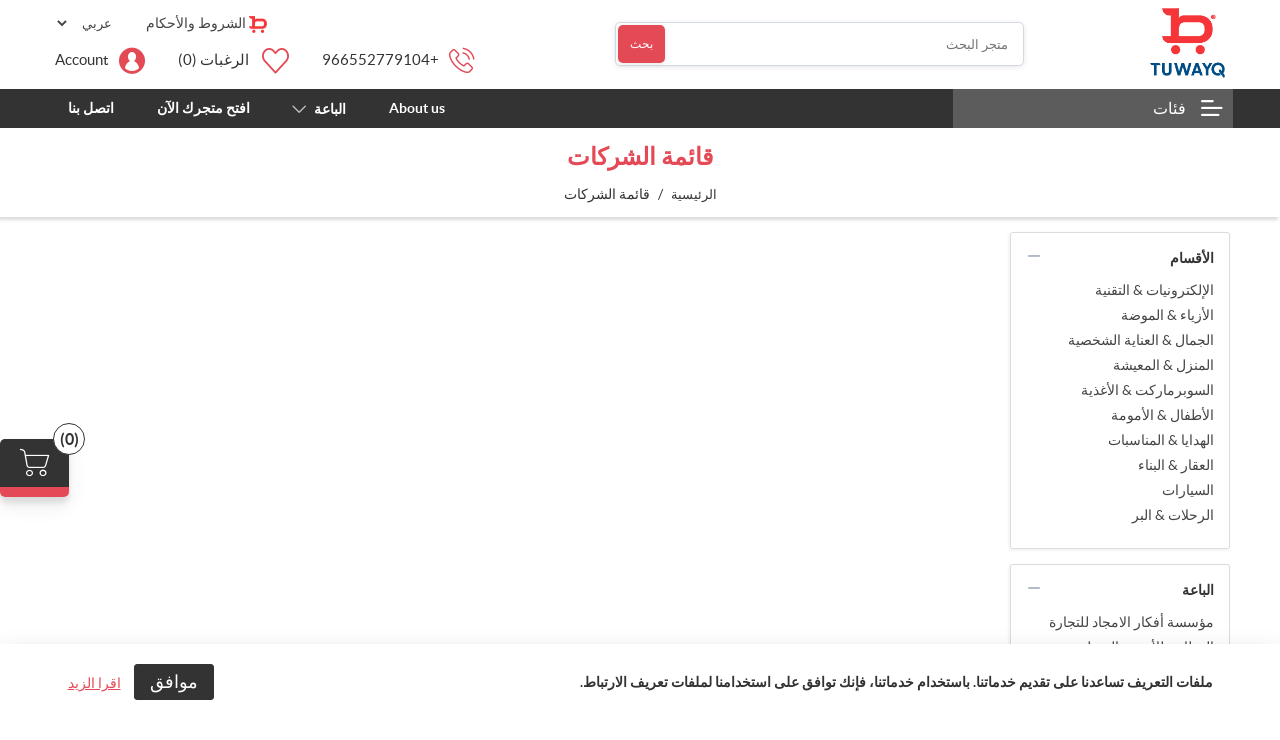

--- FILE ---
content_type: text/html; charset=utf-8
request_url: https://tuwayq.com/manufacturer/all
body_size: 21527
content:

<!DOCTYPE html>
<html lang="ar" dir="rtl" class="default-carousels-activated html-manufacturer-list-page two-collumn-layout sticky-header-added">
<head>
    <title>&#x627;&#x644;&#x634;&#x631;&#x643;&#x627;&#x62A; . &#x637;&#x648;&#x64A;&#x642; &#x643;&#x648;&#x645;</title>
    <meta http-equiv="Content-type" content="text/html;charset=UTF-8" />
    <meta name="description" content="&#x637;&#x648;&#x64A;&#x642; &#x643;&#x648;&#x645;" />
    <meta name="keywords" content="&#x637;&#x648;&#x64A;&#x642; &#x643;&#x648;&#x645;" />
    <meta name="generator" content="nopCommerce" />
    <meta name="viewport" content="width=device-width, initial-scale=1, user-scalable=no" />
    
    
    
    <script type="32c63d354873cc78aec3e145-text/javascript"> (function(c,l,a,r,i,t,y){ c[a]=c[a]||function(){(c[a].q=c[a].q||[]).push(arguments)}; t=l.createElement(r);t.async=1;t.src="https://www.clarity.ms/tag/"+i; y=l.getElementsByTagName(r)[0];y.parentNode.insertBefore(t,y); })(window, document, "clarity", "script", "sp6wp58h5r"); </script>

    



    <link rel="stylesheet" type="text/css" href="/css/l37isehvcbxnyfyyrodada.styles.rtl.css?v=aUke59OBPgV38LAzzU52NHEFOIk" /><link rel="stylesheet" type="text/css" href="/Themes/Kingdom/Content/css/styles.default-7.css?v=hLvpWodh5O6pfzLS5Jc6_B3vWjI" />


    
<!-- NS Google Tag Manager (script) -->
                                        <script type="32c63d354873cc78aec3e145-text/javascript">
                                        window.dataLayer = window.dataLayer || []; 
                                        dataLayer.push({});
                                      </script>
                                      <script type="32c63d354873cc78aec3e145-text/javascript">
                                            (function(w,d,s,l,i){w[l]=w[l]||[];w[l].push({'gtm.start': new Date().getTime(),event:'gtm.js'});
                                            var f=d.getElementsByTagName(s)[0], j=d.createElement(s),dl=l!='dataLayer'?'&l='+l:'';
                                            j.async=true;j.src= 'https://www.googletagmanager.com/gtm.js?id='+i+dl;f.parentNode.insertBefore(j,f); })
                                            (window,document,'script','dataLayer','GTM-WL7QS9MZ');
                                      </script>
<div class="page_type_gtm" style="display: none;" data-page-type="home"></div>

    
    
    
    <link rel="apple-touch-icon" sizes="180x180" href="/icons/icons_0/apple-touch-icon.png?v=4.89"/>
<link rel="icon" type="image/png" sizes="32x32" href="/icons/icons_0/favicon-32x32.png?v=4.89"/>
<link rel="icon" type="image/png" sizes="192x192" href="/icons/icons_0/android-chrome-192x192.png?v=4.89"/>
<link rel="icon" type="image/png" sizes="16x16" href="/icons/icons_0/favicon-16x16.png?v=4.89"/>
<link rel="manifest" href="/icons/icons_0/site.webmanifest?v=4.89"/>
<link rel="mask-icon" href="/icons/icons_0/safari-pinned-tab.svg?v=4.89" color="#5bbad5" />
<link rel="shortcut icon" href="/icons/icons_0/favicon.ico?v=4.89" />
<meta name="msapplication-TileColor" content="#2b5797" />
<meta name="msapplication-TileImage" content="/icons/icons_0/mstile-144x144.png?v=4.89" />
<meta name="msapplication-config" content="/icons/icons_0/browserconfig.xml?v=4.89" />
<meta name="theme-color" content="#ffffff" />






    
    
    <!--Powered by nopCommerce - https://www.nopCommerce.com-->
</head>
<body>
    <input name="__RequestVerificationToken" type="hidden" value="CfDJ8DqX8zcWMwFHkf_afHrnjfysJPXLyf9OgPNCMXZbvxhd4YG6_xDrwts2aZyZpsG-yvdXFtacaZmW1fGuUyTSd7sw3bilpcxfvFJIMynh2_PGD24lu0Lu1LuJGUcuUSxbLJk1um6VOeoKuy31AN0-0JU" />
    
<!-- NS Google Tag Manager (noscript) -->
                                        <noscript><iframe src="https://www.googletagmanager.com/ns.html?id=GTM-WL7QS9MZ"
                                        height="0" width="0" style="display:none;visibility:hidden"></iframe></noscript>
                                        <!-- End Google Tag Manager (noscript) -->
<div class="page_type_gtm" style="display: none;" data-page-type="home"></div>


<div class="ajax-loading-block-window" style="display: none">
</div>
<div id="dialog-notifications-success" role="status" aria-live="polite" aria-atomic="true" title="إشعار" style="display:none;">
</div>
<div id="dialog-notifications-error" role="alert" aria-live="assertive" aria-atomic="true" title="خطأ" style="display:none;">
</div>
<div id="dialog-notifications-warning" role="alert" aria-live="assertive" aria-atomic="true" title="تحذير" style="display:none;">
</div>
<div id="bar-notification" class="bar-notification-container" role="status" aria-live="polite" aria-atomic="true" data-close="اغلاق">
</div>


<div class="master-wrapper-page">
    <div class="master-header">
<div class="header">
    
    
    
    
    <div class="header-lower">
        <button type="button" class="mega-menu-toggle" id="mega-menu-toggle">
            <i class="icon icon-Hamburger-nav"></i>
        </button>

        <div class="header-logo">
            <a href="/">
    <img title="" alt="&#x637;&#x648;&#x64A;&#x642; &#x643;&#x648;&#x645;" src="https://tuwayqnopcommercephotos.blob.core.windows.net/tuwayqprod/0006629_0002446_TUWAYQ_logo.png" width="175" height="50">
</a>
        </div>
        <div class="search-box store-search-box">
            




<form method="get" id="small-search-box-form" action="/search">
    <span><input type="text" class="search-box-text" id="small-searchterms" autocomplete="off" name="q" placeholder="متجر البحث" aria-label="متجر البحث" /></span>
    
    <span><input type="submit" class="button-1 search-box-button" value="بحث" /></span>

        
        
    
</form>
        </div>
        <div class="header-lower-right">
            <div class="header-selectors-wrapper">
                
    <div class="header-link-top header-terms">
        <a href="/conditions-of-use">
            <img src="https://tuwayqnopcommercephotos.blob.core.windows.net/tuwayqprod/0002449_TUWAYQ_logo_shape.png" alt="Picture of &#x627;&#x644;&#x634;&#x631;&#x648;&#x637; &#x648;&#x627;&#x644;&#x623;&#x62D;&#x643;&#x627;&#x645;" title="Picture of &#x627;&#x644;&#x634;&#x631;&#x648;&#x637; &#x648;&#x627;&#x644;&#x623;&#x62D;&#x643;&#x627;&#x645;">
            &#x627;&#x644;&#x634;&#x631;&#x648;&#x637; &#x648;&#x627;&#x644;&#x623;&#x62D;&#x643;&#x627;&#x645;
        </a>
    </div>

                
                
                

    <div class="language-selector">
            <select id="customerlanguage" name="customerlanguage" onchange="if (!window.__cfRLUnblockHandlers) return false; setLocation(this.value);" aria-label="محدد اللغات" data-cf-modified-32c63d354873cc78aec3e145-=""><option selected="selected" value="https://tuwayq.com/changelanguage/2?returnUrl=%2Fmanufacturer%2Fall">&#x639;&#x631;&#x628;&#x64A;</option>
<option value="https://tuwayq.com/changelanguage/1?returnUrl=%2Fmanufacturer%2Fall">English</option>
</select>
    </div>

                
            </div>
            <div class="header-links-wrapper">
                

<div class="header-links">
    <ul>
        

            <li>
                <a class="help-link" href="tel:&#x2B;966552779104">&#x2B;966552779104</a>
            </li>

            <li>
                <a href="/wishlist" class="ico-wishlist">
                    <span class="wishlist-label">الرغبات</span>
                    <span class="wishlist-qty">(0)</span>
                </a>
            </li>
        <li class="dropdown user-account not-loggedin">
                <a href="/login?returnUrl=%2Fmanufacturer%2Fall">Account</a>

            <ul class="dropdown-list  login-form-popup">


<li class="popup-login-form">
    <div class="card">
        <div class="returning-wrapper fieldset">
            <form method="post" autocomplete="off" action="/login?returnurl=%2Fmanufacturer%2Fall">
                
                <div class="title">
                    <strong>لديك حساب</strong>
                </div>
                <div class="form-fields">
                        <div class="inputs">
                            <input type="checkbox" id="loginWithPhonePopup" name="loginWithPhonePopup">
                            <label for="loginWithPhonePopup">Login with Phone & OTP</label><br>
                        </div>
                        <div class="inputs" id="phone-login-popup">
                            <label for="Username">Phone</label>
                            <input class="username" autofocus="autofocus" type="text" id="Username" name="Username" value="" />
                            <span class="field-validation-valid" data-valmsg-for="Username" data-valmsg-replace="true"></span>
                        </div>
                        <div class="inputs" id="email-login-popup">
                            <label for="Email">&#x627;&#x644;&#x628;&#x631;&#x64A;&#x62F; &#x627;&#x644;&#x625;&#x644;&#x643;&#x62A;&#x631;&#x648;&#x646;&#x64A;:</label>
                            <input class="email" autofocus="autofocus" type="email" id="Email" name="Email" value="" />
                            <span class="field-validation-valid" data-valmsg-for="Email" data-valmsg-replace="true"></span>
                        </div>
                    <div class="inputs" id="password-login-popup">
                        <label for="Password">&#x643;&#x644;&#x645;&#x629; &#x627;&#x644;&#x645;&#x631;&#x648;&#x631;:</label>
                        <input class="password" type="password" id="Password" name="Password" />
                        <span class="field-validation-valid" data-valmsg-for="Password" data-valmsg-replace="true"></span>
                    </div>
                    <div class="inputs reversed">
                        <input id="header-login-remember-me" type="checkbox" data-val="true" data-val-required="The &#x62A;&#x630;&#x643;&#x631;&#x646;&#x64A;? field is required." name="RememberMe" value="true" />
                        <label for="header-login-remember-me">&#x62A;&#x630;&#x643;&#x631;&#x646;&#x64A;?</label>
                        <span class="forgot-password my-3">
                            <a href="/passwordrecovery">نسيت كلمة المرور?</a>
                        </span>
                    </div>
                </div>
                <div class="buttons">
                    <button type="submit" class="button-1 login-button">تسجيل دخول</button>
                </div>
            <input name="__RequestVerificationToken" type="hidden" value="CfDJ8DqX8zcWMwFHkf_afHrnjfysJPXLyf9OgPNCMXZbvxhd4YG6_xDrwts2aZyZpsG-yvdXFtacaZmW1fGuUyTSd7sw3bilpcxfvFJIMynh2_PGD24lu0Lu1LuJGUcuUSxbLJk1um6VOeoKuy31AN0-0JU" /><input name="RememberMe" type="hidden" value="false" /></form>
        </div>
        <div class="header-ragister-block">
            <p>Don't have an account? </p>
            <p><a href="https://tuwayq.com/register?returnUrl=%2Fmanufacturer%2Fall">Create an account</a></p>
        </div>
    </div>
</li>


            </ul>
        </li>

            <li id="topcartlink">
                <a href="/cart" class="ico-cart">
                    <span class="cart-label">سلة التسوق</span>

                    <span class="cart-ammount"></span>
                    <span class="cart-qty">(0)</span>
                </a>
            </li>
        
    </ul>
        
</div>

<div class="mobile-bottom-navigation">
        <a class="account" href="/login?returnUrl=%2Fmanufacturer%2Fall">تسجيل دخول</a>

        <a href="/wishlist" class="wishlist">
            <span class="wishlist-label">الرغبات</span>
        </a>

    <a class="mobile-search-button" href="#">بحث</a>

    <a href="/cart" class="mobile-cart">
        <span class="cart-label">Cart</span>

        <span class="cart-ammount"></span>
        <span class="cart-qty">(0)</span>
    </a>
</div>


                <div id="flyout-cart" class="flyout-cart">
    <div class="mini-shopping-cart">
        <div class="count">
                <a href="/cart"><i class="icon icon-shopping-cart-1"></i>0 &#x645;&#x646;&#x62A;&#x62C;</a>

                <a class="close-flyout-cart" href="#">×</a>
            
        </div>
    </div>
</div>

            </div>
        </div>
    </div>
    
</div>
        
        <div class="header-menu">
            <div class="mobile-menu-close">&times;</div>
            <div class="container">
                

                <div class="megamenu-wrapper">
                    <div class="header-left-menu-dropdown">
                        


    <a class="header-left-menu-button" href="javascript:void(0)">&#x641;&#x626;&#x627;&#x62A;</a>

<div class="mm-navbar navbar mobile-mm-navbar list-view show-image">
    <nav class="nav-navbar">
        <ul class="nav-menu nav-center">



    <li class="mm-nav-item has-children">
        <a class="" href="/%D8%A7%D9%84%D8%A5%D9%84%D9%83%D8%AA%D8%B1%D9%88%D9%86%D9%8A%D8%A7%D8%AA-%D8%A7%D9%84%D8%AA%D9%82%D9%86%D9%8A%D8%A9-2" >


            <span class="category-name">
                &#x627;&#x644;&#x625;&#x644;&#x643;&#x62A;&#x631;&#x648;&#x646;&#x64A;&#x627;&#x62A; &amp; &#x627;&#x644;&#x62A;&#x642;&#x646;&#x64A;&#x629;
            </span>

            <span class="right-arrow icon icon-right-arrow"></span>
        </a>
        <div class="sublist">

            <div class="mobile-menu-head">
                <div class="go-back">خلف</div>
                <div class="current-menu-title">&#x627;&#x644;&#x625;&#x644;&#x643;&#x62A;&#x631;&#x648;&#x646;&#x64A;&#x627;&#x62A; &amp; &#x627;&#x644;&#x62A;&#x642;&#x646;&#x64A;&#x629;</div>
                <div class="mobile-menu-close">&times;</div>
            </div>
            <ul class="sublist-list">



    <li class="mm-nav-item">
        <a href="/%D8%A7%D9%84%D8%AC%D9%88%D8%A7%D9%84%D8%A7%D8%AA" >

            <span class="category-name">
                &#x627;&#x644;&#x62C;&#x648;&#x627;&#x644;&#x627;&#x62A;
            </span>

        </a>
    </li>



    <li class="mm-nav-item">
        <a href="/%D8%A5%D9%83%D8%B3%D8%B3%D9%88%D8%A7%D8%B1%D8%A7%D8%AA-%D8%A7%D9%84%D8%AC%D9%88%D8%A7%D9%84" >

            <span class="category-name">
                &#x625;&#x643;&#x633;&#x633;&#x648;&#x627;&#x631;&#x627;&#x62A; &#x627;&#x644;&#x62C;&#x648;&#x627;&#x644;
            </span>

        </a>
    </li>



    <li class="mm-nav-item">
        <a href="/%D8%A7%D9%84%D8%A3%D8%AC%D9%87%D8%B2%D8%A9-%D8%A7%D9%84%D9%84%D9%88%D8%AD%D9%8A%D8%A9" >

            <span class="category-name">
                &#x627;&#x644;&#x623;&#x62C;&#x647;&#x632;&#x629; &#x627;&#x644;&#x644;&#x648;&#x62D;&#x64A;&#x629;
            </span>

        </a>
    </li>



    <li class="mm-nav-item">
        <a href="/%D8%A3%D8%AC%D9%87%D8%B2%D8%A9-%D8%A7%D9%84%D8%A3%D9%84%D8%B9%D8%A7%D8%A8" >

            <span class="category-name">
                &#x623;&#x62C;&#x647;&#x632;&#x629; &#x627;&#x644;&#x623;&#x644;&#x639;&#x627;&#x628;
            </span>

        </a>
    </li>



    <li class="mm-nav-item">
        <a href="/%D8%A5%D9%83%D8%B3%D8%B3%D9%88%D8%A7%D8%B1%D8%A7%D8%AA-%D8%A7%D9%84%D8%A3%D9%84%D8%B9%D8%A7%D8%A8" >

            <span class="category-name">
                &#x625;&#x643;&#x633;&#x633;&#x648;&#x627;&#x631;&#x627;&#x62A; &#x627;&#x644;&#x623;&#x644;&#x639;&#x627;&#x628;
            </span>

        </a>
    </li>



    <li class="mm-nav-item">
        <a href="/%D8%A7%D9%84%D9%83%D9%85%D8%A8%D9%8A%D9%88%D8%AA%D8%B1-%D8%A7%D9%84%D9%84%D8%A7%D8%A8%D8%AA%D9%88%D8%A8%D8%A7%D8%AA" >

            <span class="category-name">
                &#x627;&#x644;&#x643;&#x645;&#x628;&#x64A;&#x648;&#x62A;&#x631; &amp; &#x627;&#x644;&#x644;&#x627;&#x628;&#x62A;&#x648;&#x628;&#x627;&#x62A;
            </span>

        </a>
    </li>



    <li class="mm-nav-item">
        <a href="/%D9%85%D9%84%D8%AD%D9%82%D8%A7%D8%AA-%D8%A7%D9%84%D9%83%D9%85%D8%A8%D9%8A%D9%88%D8%AA%D8%B1" >

            <span class="category-name">
                &#x645;&#x644;&#x62D;&#x642;&#x627;&#x62A; &#x627;&#x644;&#x643;&#x645;&#x628;&#x64A;&#x648;&#x62A;&#x631;
            </span>

        </a>
    </li>



    <li class="mm-nav-item">
        <a href="/%D8%A7%D9%84%D8%B3%D9%85%D8%A7%D8%B9%D8%A7%D8%AA-%D8%A7%D9%84%D8%B5%D9%88%D8%AA%D9%8A%D8%A7%D8%AA" >

            <span class="category-name">
                &#x627;&#x644;&#x633;&#x645;&#x627;&#x639;&#x627;&#x62A; &amp; &#x627;&#x644;&#x635;&#x648;&#x62A;&#x64A;&#x627;&#x62A;
            </span>

        </a>
    </li>



    <li class="mm-nav-item">
        <a href="/%D8%A7%D9%84%D8%A5%D9%83%D8%B3%D8%B3%D9%88%D8%A7%D8%B1%D8%A7%D8%AA-%D8%A7%D9%84%D8%AA%D9%82%D9%86%D9%8A%D8%A9" >

            <span class="category-name">
                &#x627;&#x644;&#x625;&#x643;&#x633;&#x633;&#x648;&#x627;&#x631;&#x627;&#x62A; &#x627;&#x644;&#x62A;&#x642;&#x646;&#x64A;&#x629;
            </span>

        </a>
    </li>
            </ul>
        </div>
    </li>



    <li class="mm-nav-item has-children">
        <a class="" href="/%D8%A7%D9%84%D8%A3%D8%B2%D9%8A%D8%A7%D8%A1-%D8%A7%D9%84%D9%85%D9%88%D8%B6%D8%A9" >


            <span class="category-name">
                &#x627;&#x644;&#x623;&#x632;&#x64A;&#x627;&#x621; &amp; &#x627;&#x644;&#x645;&#x648;&#x636;&#x629;
            </span>

            <span class="right-arrow icon icon-right-arrow"></span>
        </a>
        <div class="sublist">

            <div class="mobile-menu-head">
                <div class="go-back">خلف</div>
                <div class="current-menu-title">&#x627;&#x644;&#x623;&#x632;&#x64A;&#x627;&#x621; &amp; &#x627;&#x644;&#x645;&#x648;&#x636;&#x629;</div>
                <div class="mobile-menu-close">&times;</div>
            </div>
            <ul class="sublist-list">



    <li class="mm-nav-item has-children">
        <a class="" href="/%D8%A3%D8%B2%D9%8A%D8%A7%D8%A1-%D8%A3%D8%B7%D9%81%D8%A7%D9%84" >


            <span class="category-name">
                &#x623;&#x632;&#x64A;&#x627;&#x621; &#x623;&#x637;&#x641;&#x627;&#x644;
            </span>

            <span class="right-arrow icon icon-right-arrow"></span>
        </a>
        <div class="sublist">

            <div class="mobile-menu-head">
                <div class="go-back">خلف</div>
                <div class="current-menu-title">&#x623;&#x632;&#x64A;&#x627;&#x621; &#x623;&#x637;&#x641;&#x627;&#x644;</div>
                <div class="mobile-menu-close">&times;</div>
            </div>
            <ul class="sublist-list">



    <li class="mm-nav-item">
        <a href="/%D9%85%D9%84%D8%A7%D8%A8%D8%B3-%D8%A3%D9%88%D9%84%D8%A7%D8%AF" >

            <span class="category-name">
                &#x645;&#x644;&#x627;&#x628;&#x633; &#x623;&#x648;&#x644;&#x627;&#x62F;
            </span>

        </a>
    </li>



    <li class="mm-nav-item">
        <a href="/%D9%85%D9%84%D8%A7%D8%A8%D8%B3-%D8%A8%D9%86%D8%A7%D8%AA" >

            <span class="category-name">
                &#x645;&#x644;&#x627;&#x628;&#x633; &#x628;&#x646;&#x627;&#x62A;
            </span>

        </a>
    </li>



    <li class="mm-nav-item">
        <a href="/%D9%85%D9%84%D8%A7%D8%A8%D8%B3-%D8%B1%D8%B6%D8%B9" >

            <span class="category-name">
                &#x645;&#x644;&#x627;&#x628;&#x633; &#x631;&#x636;&#x639;
            </span>

        </a>
    </li>



    <li class="mm-nav-item">
        <a href="/%D8%A3%D8%AD%D8%B0%D9%8A%D8%A9-%D8%A3%D8%B7%D9%81%D8%A7%D9%84" >

            <span class="category-name">
                &#x623;&#x62D;&#x630;&#x64A;&#x629; &#x623;&#x637;&#x641;&#x627;&#x644;
            </span>

        </a>
    </li>



    <li class="mm-nav-item">
        <a href="/%D9%85%D9%84%D8%A7%D8%A8%D8%B3-%D9%85%D8%AF%D8%B1%D8%B3%D9%8A%D8%A9" >

            <span class="category-name">
                &#x645;&#x644;&#x627;&#x628;&#x633; &#x645;&#x62F;&#x631;&#x633;&#x64A;&#x629;
            </span>

        </a>
    </li>



    <li class="mm-nav-item">
        <a href="/%D9%85%D9%84%D8%A7%D8%A8%D8%B3-%D8%B1%D9%8A%D8%A7%D8%B6%D9%8A%D8%A9-%D9%84%D9%84%D8%A3%D8%B7%D9%81%D8%A7%D9%84" >

            <span class="category-name">
                &#x645;&#x644;&#x627;&#x628;&#x633; &#x631;&#x64A;&#x627;&#x636;&#x64A;&#x629; &#x644;&#x644;&#x623;&#x637;&#x641;&#x627;&#x644;
            </span>

        </a>
    </li>



    <li class="mm-nav-item">
        <a href="/%D8%A5%D9%83%D8%B3%D8%B3%D9%88%D8%A7%D8%B1%D8%A7%D8%AA-%D8%A7%D9%84%D8%A3%D8%B7%D9%81%D8%A7%D9%84" >

            <span class="category-name">
                &#x625;&#x643;&#x633;&#x633;&#x648;&#x627;&#x631;&#x627;&#x62A; &#x627;&#x644;&#x623;&#x637;&#x641;&#x627;&#x644;
            </span>

        </a>
    </li>



    <li class="mm-nav-item">
        <a href="/%D8%A3%D8%AD%D8%B0%D9%8A%D8%A9-%D8%A3%D8%B7%D9%81%D8%A7%D9%84-2" >

            <span class="category-name">
                &#x623;&#x62D;&#x630;&#x64A;&#x629; &#x623;&#x637;&#x641;&#x627;&#x644;
            </span>

        </a>
    </li>



    <li class="mm-nav-item">
        <a href="/%D8%AD%D9%82%D8%A7%D8%A6%D8%A8-%D8%A3%D8%B7%D9%81%D8%A7%D9%84" >

            <span class="category-name">
                &#x62D;&#x642;&#x627;&#x626;&#x628; &#x623;&#x637;&#x641;&#x627;&#x644;
            </span>

        </a>
    </li>
            </ul>
        </div>
    </li>



    <li class="mm-nav-item has-children">
        <a class="" href="/%D8%A3%D8%B2%D9%8A%D8%A7%D8%A1-%D8%B1%D8%AC%D8%A7%D9%84%D9%8A%D8%A9" >


            <span class="category-name">
                &#x623;&#x632;&#x64A;&#x627;&#x621; &#x631;&#x62C;&#x627;&#x644;&#x64A;&#x629;
            </span>

            <span class="right-arrow icon icon-right-arrow"></span>
        </a>
        <div class="sublist">

            <div class="mobile-menu-head">
                <div class="go-back">خلف</div>
                <div class="current-menu-title">&#x623;&#x632;&#x64A;&#x627;&#x621; &#x631;&#x62C;&#x627;&#x644;&#x64A;&#x629;</div>
                <div class="mobile-menu-close">&times;</div>
            </div>
            <ul class="sublist-list">



    <li class="mm-nav-item">
        <a href="/%D8%AB%D9%8A%D8%A7%D8%A8" >

            <span class="category-name">
                &#x62B;&#x64A;&#x627;&#x628;
            </span>

        </a>
    </li>



    <li class="mm-nav-item">
        <a href="/%D9%82%D9%85%D8%B5%D8%A7%D9%86-%D9%88-%D8%AA%D9%8A%D8%B4%D9%8A%D8%B1%D8%AA%D8%A7%D8%AA" >

            <span class="category-name">
                &#x642;&#x645;&#x635;&#x627;&#x646; &#x648;  &#x62A;&#x64A;&#x634;&#x64A;&#x631;&#x62A;&#x627;&#x62A;
            </span>

        </a>
    </li>



    <li class="mm-nav-item">
        <a href="/%D8%A8%D9%86%D8%A7%D8%B7%D9%8A%D9%84" >

            <span class="category-name">
                &#x628;&#x646;&#x627;&#x637;&#x64A;&#x644;
            </span>

        </a>
    </li>



    <li class="mm-nav-item">
        <a href="/%D8%B3%D8%AA%D8%B1%D8%A7%D8%AA-%D8%AC%D8%A7%D9%83%D9%8A%D8%AA%D8%A7%D8%AA" >

            <span class="category-name">
                &#x633;&#x62A;&#x631;&#x627;&#x62A; &amp; &#x62C;&#x627;&#x643;&#x64A;&#x62A;&#x627;&#x62A;
            </span>

        </a>
    </li>



    <li class="mm-nav-item">
        <a href="/%D9%85%D9%84%D8%A7%D8%A8%D8%B3-%D8%AF%D8%A7%D8%AE%D9%84%D9%8A%D8%A9" >

            <span class="category-name">
                &#x645;&#x644;&#x627;&#x628;&#x633; &#x62F;&#x627;&#x62E;&#x644;&#x64A;&#x629;
            </span>

        </a>
    </li>



    <li class="mm-nav-item">
        <a href="/%D9%85%D9%84%D8%A7%D8%A8%D8%B3-%D9%86%D9%88%D9%85" >

            <span class="category-name">
                &#x645;&#x644;&#x627;&#x628;&#x633; &#x646;&#x648;&#x645;
            </span>

        </a>
    </li>



    <li class="mm-nav-item">
        <a href="/%D9%85%D9%84%D8%A7%D8%A8%D8%B3-%D8%B1%D9%8A%D8%A7%D8%B6%D9%8A%D8%A9" >

            <span class="category-name">
                &#x645;&#x644;&#x627;&#x628;&#x633; &#x631;&#x64A;&#x627;&#x636;&#x64A;&#x629;
            </span>

        </a>
    </li>



    <li class="mm-nav-item">
        <a href="/%D8%B4%D9%85%D8%A7%D8%BA-%D8%BA%D8%AA%D8%B1" >

            <span class="category-name">
                &#x634;&#x645;&#x627;&#x63A; &amp; &#x63A;&#x62A;&#x631;
            </span>

        </a>
    </li>



    <li class="mm-nav-item">
        <a href="/%D8%A5%D9%83%D8%B3%D8%B3%D9%88%D8%A7%D8%B1%D8%A7%D8%AA-%D8%B1%D8%AC%D8%A7%D9%84%D9%8A%D8%A9" >

            <span class="category-name">
                &#x625;&#x643;&#x633;&#x633;&#x648;&#x627;&#x631;&#x627;&#x62A; &#x631;&#x62C;&#x627;&#x644;&#x64A;&#x629;
            </span>

        </a>
    </li>



    <li class="mm-nav-item">
        <a href="/%D8%A3%D8%AD%D8%B0%D9%8A%D8%A9-%D8%B1%D8%AC%D8%A7%D9%84%D9%8A%D8%A9" >

            <span class="category-name">
                &#x623;&#x62D;&#x630;&#x64A;&#x629; &#x631;&#x62C;&#x627;&#x644;&#x64A;&#x629;
            </span>

        </a>
    </li>



    <li class="mm-nav-item">
        <a href="/%D8%AD%D9%82%D8%A7%D8%A6%D8%A8-%D8%B1%D8%AC%D8%A7%D9%84%D9%8A%D8%A9" >

            <span class="category-name">
                &#x62D;&#x642;&#x627;&#x626;&#x628; &#x631;&#x62C;&#x627;&#x644;&#x64A;&#x629;
            </span>

        </a>
    </li>



    <li class="mm-nav-item">
        <a href="/%D8%A7%D9%84%D8%A3%D8%B2%D9%8A%D8%A7%D8%A1-%D8%A7%D9%84%D9%85%D9%88%D8%AD%D8%AF%D8%A9" >

            <span class="category-name">
                &#x627;&#x644;&#x623;&#x632;&#x64A;&#x627;&#x621; &#x627;&#x644;&#x645;&#x648;&#x62D;&#x62F;&#x629;
            </span>

        </a>
    </li>



    <li class="mm-nav-item">
        <a href="/%D8%B9%D9%82%D8%A7%D9%84%D8%A7%D8%AA-%D9%88%D8%B7%D9%88%D8%A7%D9%82%D9%8A-2" >

            <span class="category-name">
                &#x639;&#x642;&#x627;&#x644;&#x627;&#x62A; &#x648;&#x637;&#x648;&#x627;&#x642;&#x64A;
            </span>

        </a>
    </li>



    <li class="mm-nav-item">
        <a href="/%D8%A3%D9%82%D9%85%D8%B4%D8%A9" >

            <span class="category-name">
                &#x623;&#x642;&#x645;&#x634;&#x629;
            </span>

        </a>
    </li>
            </ul>
        </div>
    </li>



    <li class="mm-nav-item has-children">
        <a class="" href="/%D8%A3%D8%B2%D9%8A%D8%A7%D8%A1-%D9%86%D8%B3%D8%A7%D8%A6%D9%8A%D8%A9" >


            <span class="category-name">
                &#x623;&#x632;&#x64A;&#x627;&#x621; &#x646;&#x633;&#x627;&#x626;&#x64A;&#x629;
            </span>

            <span class="right-arrow icon icon-right-arrow"></span>
        </a>
        <div class="sublist">

            <div class="mobile-menu-head">
                <div class="go-back">خلف</div>
                <div class="current-menu-title">&#x623;&#x632;&#x64A;&#x627;&#x621; &#x646;&#x633;&#x627;&#x626;&#x64A;&#x629;</div>
                <div class="mobile-menu-close">&times;</div>
            </div>
            <ul class="sublist-list">



    <li class="mm-nav-item">
        <a href="/%D8%A7%D9%84%D8%A3%D8%B2%D9%8A%D8%A7%D8%A1-%D8%A7%D9%84%D8%A5%D8%B3%D9%84%D8%A7%D9%85%D9%8A%D8%A9" >

            <span class="category-name">
                &#x627;&#x644;&#x623;&#x632;&#x64A;&#x627;&#x621; &#x627;&#x644;&#x625;&#x633;&#x644;&#x627;&#x645;&#x64A;&#x629;
            </span>

        </a>
    </li>



    <li class="mm-nav-item">
        <a href="/%D8%B9%D8%A8%D8%A7%D9%8A%D8%A7%D8%AA-2" >

            <span class="category-name">
                &#x639;&#x628;&#x627;&#x64A;&#x627;&#x62A;
            </span>

        </a>
    </li>



    <li class="mm-nav-item">
        <a href="/%D9%81%D8%B3%D8%A7%D8%AA%D9%8A%D9%86" >

            <span class="category-name">
                &#x62C;&#x644;&#x627;&#x628;&#x64A;&#x627;&#x62A; &#x648;&#x641;&#x633;&#x627;&#x62A;&#x64A;&#x646;
            </span>

        </a>
    </li>



    <li class="mm-nav-item">
        <a href="/%D8%AA%D9%8A%D8%B4%D8%B1%D8%AA%D8%A7%D8%AA-%D9%82%D9%85%D8%B5%D8%A7%D9%86" >

            <span class="category-name">
                &#x62A;&#x64A;&#x634;&#x631;&#x62A;&#x627;&#x62A; &amp; &#x642;&#x645;&#x635;&#x627;&#x646;
            </span>

        </a>
    </li>



    <li class="mm-nav-item">
        <a href="/%D8%AA%D9%86%D8%A7%D9%86%D9%8A%D8%B1" >

            <span class="category-name">
                &#x62A;&#x646;&#x627;&#x646;&#x64A;&#x631;
            </span>

        </a>
    </li>



    <li class="mm-nav-item">
        <a href="/%D8%A8%D9%86%D8%A7%D8%B7%D9%8A%D9%84-2" >

            <span class="category-name">
                &#x628;&#x646;&#x627;&#x637;&#x64A;&#x644;
            </span>

        </a>
    </li>



    <li class="mm-nav-item">
        <a href="/%D9%85%D9%84%D8%A7%D8%A8%D8%B3-%D9%86%D9%88%D9%85-2" >

            <span class="category-name">
                &#x645;&#x644;&#x627;&#x628;&#x633; &#x646;&#x648;&#x645;
            </span>

        </a>
    </li>



    <li class="mm-nav-item">
        <a href="/%D9%85%D9%84%D8%A7%D8%A8%D8%B3-%D8%B1%D9%8A%D8%A7%D8%B6%D9%8A%D8%A9-2" >

            <span class="category-name">
                &#x645;&#x644;&#x627;&#x628;&#x633; &#x631;&#x64A;&#x627;&#x636;&#x64A;&#x629;
            </span>

        </a>
    </li>



    <li class="mm-nav-item">
        <a href="/%D9%85%D9%84%D8%A7%D8%A8%D8%B3-%D9%85%D8%AD%D8%AC%D8%A8%D8%A7%D8%AA" >

            <span class="category-name">
                &#x645;&#x644;&#x627;&#x628;&#x633; &#x645;&#x62D;&#x62C;&#x628;&#x627;&#x62A;
            </span>

        </a>
    </li>



    <li class="mm-nav-item">
        <a href="/%D8%A3%D8%AD%D8%B0%D9%8A%D8%A9-%D9%86%D8%B3%D8%A7%D8%A6%D9%8A%D8%A9" >

            <span class="category-name">
                &#x623;&#x62D;&#x630;&#x64A;&#x629; &#x646;&#x633;&#x627;&#x626;&#x64A;&#x629;
            </span>

        </a>
    </li>



    <li class="mm-nav-item">
        <a href="/%D8%AD%D9%82%D8%A7%D8%A6%D8%A8-%D9%86%D8%B3%D8%A7%D8%A6%D9%8A%D8%A9" >

            <span class="category-name">
                &#x62D;&#x642;&#x627;&#x626;&#x628; &#x646;&#x633;&#x627;&#x626;&#x64A;&#x629;
            </span>

        </a>
    </li>



    <li class="mm-nav-item">
        <a href="/%D8%A5%D9%83%D8%B3%D8%B3%D9%88%D8%A7%D8%B1%D8%A7%D8%AA-%D9%86%D8%B3%D8%A7%D8%A6%D9%8A%D8%A9" >

            <span class="category-name">
                &#x625;&#x643;&#x633;&#x633;&#x648;&#x627;&#x631;&#x627;&#x62A; &#x646;&#x633;&#x627;&#x626;&#x64A;&#x629;
            </span>

        </a>
    </li>



    <li class="mm-nav-item">
        <a href="/%D8%A7%D9%84%D8%A3%D8%B2%D9%8A%D8%A7%D8%A1-%D8%A7%D9%84%D9%85%D9%88%D8%AD%D8%AF%D8%A9-2" >

            <span class="category-name">
                &#x627;&#x644;&#x623;&#x632;&#x64A;&#x627;&#x621; &#x627;&#x644;&#x645;&#x648;&#x62D;&#x62F;&#x629;
            </span>

        </a>
    </li>
            </ul>
        </div>
    </li>
            </ul>
        </div>
    </li>



    <li class="mm-nav-item has-children">
        <a class="" href="/%D8%A7%D9%84%D8%AC%D9%85%D8%A7%D9%84-%D8%A7%D9%84%D8%B9%D9%86%D8%A7%D9%8A%D8%A9-%D8%A7%D9%84%D8%B4%D8%AE%D8%B5%D9%8A%D8%A9" >


            <span class="category-name">
                &#x627;&#x644;&#x62C;&#x645;&#x627;&#x644; &amp; &#x627;&#x644;&#x639;&#x646;&#x627;&#x64A;&#x629; &#x627;&#x644;&#x634;&#x62E;&#x635;&#x64A;&#x629;
            </span>

            <span class="right-arrow icon icon-right-arrow"></span>
        </a>
        <div class="sublist">

            <div class="mobile-menu-head">
                <div class="go-back">خلف</div>
                <div class="current-menu-title">&#x627;&#x644;&#x62C;&#x645;&#x627;&#x644; &amp; &#x627;&#x644;&#x639;&#x646;&#x627;&#x64A;&#x629; &#x627;&#x644;&#x634;&#x62E;&#x635;&#x64A;&#x629;</div>
                <div class="mobile-menu-close">&times;</div>
            </div>
            <ul class="sublist-list">



    <li class="mm-nav-item">
        <a href="/%D9%85%D9%83%D9%8A%D8%A7%D8%AC" >

            <span class="category-name">
                &#x645;&#x643;&#x64A;&#x627;&#x62C;
            </span>

        </a>
    </li>



    <li class="mm-nav-item">
        <a href="/%D8%A7%D9%84%D8%B9%D9%86%D8%A7%D9%8A%D8%A9-%D8%A8%D8%A7%D9%84%D8%A8%D8%B4%D8%B1%D8%A9" >

            <span class="category-name">
                &#x627;&#x644;&#x639;&#x646;&#x627;&#x64A;&#x629; &#x628;&#x627;&#x644;&#x628;&#x634;&#x631;&#x629;
            </span>

        </a>
    </li>



    <li class="mm-nav-item">
        <a href="/%D8%A7%D9%84%D8%B9%D9%86%D8%A7%D9%8A%D8%A9-%D8%A8%D8%A7%D9%84%D8%B4%D8%B9%D8%B1" >

            <span class="category-name">
                &#x627;&#x644;&#x639;&#x646;&#x627;&#x64A;&#x629; &#x628;&#x627;&#x644;&#x634;&#x639;&#x631;
            </span>

        </a>
    </li>



    <li class="mm-nav-item">
        <a href="/%D8%A7%D9%84%D8%B9%D9%86%D8%A7%D9%8A%D8%A9-%D8%A8%D8%A7%D9%84%D8%AC%D8%B3%D9%85" >

            <span class="category-name">
                &#x627;&#x644;&#x639;&#x646;&#x627;&#x64A;&#x629; &#x628;&#x627;&#x644;&#x62C;&#x633;&#x645;
            </span>

        </a>
    </li>



    <li class="mm-nav-item">
        <a href="/%D8%A7%D9%84%D8%B9%D9%86%D8%A7%D9%8A%D8%A9-%D8%A8%D8%A7%D9%84%D8%A3%D9%85-%D9%88%D8%A7%D9%84%D8%B7%D9%81%D9%84" >

            <span class="category-name">
                &#x627;&#x644;&#x639;&#x646;&#x627;&#x64A;&#x629; &#x628;&#x627;&#x644;&#x623;&#x645; &#x648;&#x627;&#x644;&#x637;&#x641;&#x644;
            </span>

        </a>
    </li>



    <li class="mm-nav-item">
        <a href="/%D8%A8%D8%AE%D9%88%D8%B1" >

            <span class="category-name">
                &#x628;&#x62E;&#x648;&#x631;
            </span>

        </a>
    </li>
            </ul>
        </div>
    </li>



    <li class="mm-nav-item has-children">
        <a class="" href="/%D8%A7%D9%84%D9%85%D9%86%D8%B2%D9%84-%D8%A7%D9%84%D9%85%D8%B9%D9%8A%D8%B4%D8%A9" >


            <span class="category-name">
                &#x627;&#x644;&#x645;&#x646;&#x632;&#x644; &amp; &#x627;&#x644;&#x645;&#x639;&#x64A;&#x634;&#x629;
            </span>

            <span class="right-arrow icon icon-right-arrow"></span>
        </a>
        <div class="sublist">

            <div class="mobile-menu-head">
                <div class="go-back">خلف</div>
                <div class="current-menu-title">&#x627;&#x644;&#x645;&#x646;&#x632;&#x644; &amp; &#x627;&#x644;&#x645;&#x639;&#x64A;&#x634;&#x629;</div>
                <div class="mobile-menu-close">&times;</div>
            </div>
            <ul class="sublist-list">



    <li class="mm-nav-item">
        <a href="/%D8%A7%D9%84%D8%A3%D8%AB%D8%A7%D8%AB-%D9%88%D8%A7%D9%84%D9%85%D9%81%D8%B1%D9%88%D8%B4%D8%A7%D8%AA" >

            <span class="category-name">
                &#x627;&#x644;&#x623;&#x62B;&#x627;&#x62B; &#x648;&#x627;&#x644;&#x645;&#x641;&#x631;&#x648;&#x634;&#x627;&#x62A;
            </span>

        </a>
    </li>



    <li class="mm-nav-item">
        <a href="/%D8%A7%D9%84%D8%AF%D9%8A%D9%83%D9%88%D8%B1-%D8%A7%D9%84%D9%85%D9%86%D8%B2%D9%84%D9%8A" >

            <span class="category-name">
                &#x627;&#x644;&#x62F;&#x64A;&#x643;&#x648;&#x631; &#x627;&#x644;&#x645;&#x646;&#x632;&#x644;&#x64A;
            </span>

        </a>
    </li>



    <li class="mm-nav-item">
        <a href="/%D8%A7%D9%84%D8%A3%D8%AC%D9%87%D8%B2%D8%A9-%D8%A7%D9%84%D9%85%D9%86%D8%B2%D9%84%D9%8A%D8%A9" >

            <span class="category-name">
                &#x627;&#x644;&#x623;&#x62C;&#x647;&#x632;&#x629; &#x627;&#x644;&#x645;&#x646;&#x632;&#x644;&#x64A;&#x629;
            </span>

        </a>
    </li>



    <li class="mm-nav-item">
        <a href="/%D9%85%D8%B3%D8%AA%D9%84%D8%B2%D9%85%D8%A7%D8%AA-%D8%A7%D9%84%D8%AA%D8%AE%D8%B2%D9%8A%D9%86-%D9%88%D8%A7%D9%84%D8%AA%D9%86%D8%B8%D9%8A%D9%85" >

            <span class="category-name">
                &#x645;&#x633;&#x62A;&#x644;&#x632;&#x645;&#x627;&#x62A; &#x627;&#x644;&#x62A;&#x62E;&#x632;&#x64A;&#x646; &#x648;&#x627;&#x644;&#x62A;&#x646;&#x638;&#x64A;&#x645;
            </span>

        </a>
    </li>



    <li class="mm-nav-item">
        <a href="/%D8%A3%D8%AF%D9%88%D8%A7%D8%AA-%D8%A7%D9%84%D8%AD%D8%AF%D8%A7%D8%A6%D9%82" >

            <span class="category-name">
                &#x623;&#x62F;&#x648;&#x627;&#x62A; &#x627;&#x644;&#x62D;&#x62F;&#x627;&#x626;&#x642;
            </span>

        </a>
    </li>



    <li class="mm-nav-item">
        <a href="/%D9%85%D8%B3%D8%AA%D9%84%D8%B2%D9%85%D8%A7%D8%AA-%D8%A7%D9%84%D8%B3%D8%B1%D9%8A%D8%B1-%D9%88%D8%A7%D9%84%D8%AD%D9%85%D8%A7%D9%85" >

            <span class="category-name">
                &#x645;&#x633;&#x62A;&#x644;&#x632;&#x645;&#x627;&#x62A; &#x627;&#x644;&#x633;&#x631;&#x64A;&#x631; &#x648;&#x627;&#x644;&#x62D;&#x645;&#x627;&#x645;
            </span>

        </a>
    </li>



    <li class="mm-nav-item">
        <a href="/%D9%85%D8%B9%D8%AF%D8%A7%D8%AA-%D8%B1%D9%8A%D8%A7%D8%B6%D9%8A%D8%A9" >

            <span class="category-name">
                &#x645;&#x639;&#x62F;&#x627;&#x62A; &#x631;&#x64A;&#x627;&#x636;&#x64A;&#x629;
            </span>

        </a>
    </li>



    <li class="mm-nav-item">
        <a href="/%D9%86%D8%A8%D8%A7%D8%AA%D8%A7%D8%AA-%D8%AF%D8%A7%D8%AE%D9%84%D9%8A%D8%A9" >

            <span class="category-name">
                &#x646;&#x628;&#x627;&#x62A;&#x627;&#x62A; &#x62F;&#x627;&#x62E;&#x644;&#x64A;&#x629;
            </span>

        </a>
    </li>
            </ul>
        </div>
    </li>



    <li class="mm-nav-item has-children">
        <a class="" href="/%D8%A7%D9%84%D8%B3%D9%88%D8%A8%D8%B1%D9%85%D8%A7%D8%B1%D9%83%D8%AA-%D8%A7%D9%84%D8%A3%D8%BA%D8%B0%D9%8A%D8%A9" >


            <span class="category-name">
                &#x627;&#x644;&#x633;&#x648;&#x628;&#x631;&#x645;&#x627;&#x631;&#x643;&#x62A; &amp; &#x627;&#x644;&#x623;&#x63A;&#x630;&#x64A;&#x629;
            </span>

            <span class="right-arrow icon icon-right-arrow"></span>
        </a>
        <div class="sublist">

            <div class="mobile-menu-head">
                <div class="go-back">خلف</div>
                <div class="current-menu-title">&#x627;&#x644;&#x633;&#x648;&#x628;&#x631;&#x645;&#x627;&#x631;&#x643;&#x62A; &amp; &#x627;&#x644;&#x623;&#x63A;&#x630;&#x64A;&#x629;</div>
                <div class="mobile-menu-close">&times;</div>
            </div>
            <ul class="sublist-list">



    <li class="mm-nav-item">
        <a href="/%D8%A7%D9%84%D9%85%D9%88%D8%A7%D8%AF-%D8%A7%D9%84%D8%BA%D8%B0%D8%A7%D8%A6%D9%8A%D8%A9" >

            <span class="category-name">
                &#x627;&#x644;&#x645;&#x648;&#x627;&#x62F; &#x627;&#x644;&#x63A;&#x630;&#x627;&#x626;&#x64A;&#x629;
            </span>

        </a>
    </li>



    <li class="mm-nav-item">
        <a href="/%D8%A7%D9%84%D8%AA%D9%88%D8%A7%D8%A8%D9%84-%D8%A7%D9%84%D8%A8%D9%87%D8%A7%D8%B1%D8%A7%D8%AA" >

            <span class="category-name">
                &#x627;&#x644;&#x62A;&#x648;&#x627;&#x628;&#x644; &amp; &#x627;&#x644;&#x628;&#x647;&#x627;&#x631;&#x627;&#x62A;
            </span>

        </a>
    </li>



    <li class="mm-nav-item">
        <a href="/%D8%A7%D9%84%D8%AD%D9%84%D9%88%D9%8A%D8%A7%D8%AA-%D8%A7%D9%84%D8%B4%D9%88%D9%83%D9%88%D9%84%D8%A7%D8%AA%D8%A9" >

            <span class="category-name">
                &#x627;&#x644;&#x62D;&#x644;&#x648;&#x64A;&#x627;&#x62A; &amp; &#x627;&#x644;&#x634;&#x648;&#x643;&#x648;&#x644;&#x627;&#x62A;&#x629;
            </span>

        </a>
    </li>



    <li class="mm-nav-item">
        <a href="/%D8%A7%D9%84%D9%82%D9%87%D9%88%D8%A9" >

            <span class="category-name">
                &#x627;&#x644;&#x642;&#x647;&#x648;&#x629;
            </span>

        </a>
    </li>



    <li class="mm-nav-item">
        <a href="/%D8%A7%D9%84%D8%B4%D8%A7%D9%8A" >

            <span class="category-name">
                &#x627;&#x644;&#x634;&#x627;&#x64A;
            </span>

        </a>
    </li>



    <li class="mm-nav-item">
        <a href="/%D8%A7%D9%84%D8%AA%D9%85%D9%88%D8%B1" >

            <span class="category-name">
                &#x627;&#x644;&#x62A;&#x645;&#x648;&#x631;
            </span>

        </a>
    </li>



    <li class="mm-nav-item">
        <a href="/%D8%A7%D9%84%D8%B9%D9%86%D8%A7%D9%8A%D8%A9-%D8%A8%D8%A7%D9%84%D9%85%D9%86%D8%B2%D9%84-%D9%88%D9%85%D9%88%D8%A7%D8%AF-%D8%A7%D9%84%D8%AA%D9%86%D8%B8%D9%8A%D9%81" >

            <span class="category-name">
                &#x627;&#x644;&#x639;&#x646;&#x627;&#x64A;&#x629; &#x628;&#x627;&#x644;&#x645;&#x646;&#x632;&#x644; &#x648;&#x645;&#x648;&#x627;&#x62F; &#x627;&#x644;&#x62A;&#x646;&#x638;&#x64A;&#x641;
            </span>

        </a>
    </li>
            </ul>
        </div>
    </li>



    <li class="mm-nav-item has-children">
        <a class="" href="/%D8%A7%D9%84%D8%A3%D8%B7%D9%81%D8%A7%D9%84-%D8%A7%D9%84%D8%A3%D9%85%D9%88%D9%85%D8%A9" >


            <span class="category-name">
                &#x627;&#x644;&#x623;&#x637;&#x641;&#x627;&#x644; &amp; &#x627;&#x644;&#x623;&#x645;&#x648;&#x645;&#x629;
            </span>

            <span class="right-arrow icon icon-right-arrow"></span>
        </a>
        <div class="sublist">

            <div class="mobile-menu-head">
                <div class="go-back">خلف</div>
                <div class="current-menu-title">&#x627;&#x644;&#x623;&#x637;&#x641;&#x627;&#x644; &amp; &#x627;&#x644;&#x623;&#x645;&#x648;&#x645;&#x629;</div>
                <div class="mobile-menu-close">&times;</div>
            </div>
            <ul class="sublist-list">



    <li class="mm-nav-item">
        <a href="/%D8%A3%D9%84%D8%B9%D8%A7%D8%A8-%D8%AA%D8%B9%D9%84%D9%8A%D9%85" >

            <span class="category-name">
                &#x623;&#x644;&#x639;&#x627;&#x628; &amp; &#x62A;&#x639;&#x644;&#x64A;&#x645;
            </span>

        </a>
    </li>



    <li class="mm-nav-item">
        <a href="/%D9%85%D8%B3%D8%AA%D9%84%D8%B2%D9%85%D8%A7%D8%AA-%D8%A7%D9%84%D9%85%D8%AF%D8%B1%D8%B3%D8%A9" >

            <span class="category-name">
                &#x645;&#x633;&#x62A;&#x644;&#x632;&#x645;&#x627;&#x62A; &#x627;&#x644;&#x645;&#x62F;&#x631;&#x633;&#x629;
            </span>

        </a>
    </li>



    <li class="mm-nav-item">
        <a href="/%D8%A7%D9%84%D8%B9%D9%86%D8%A7%D9%8A%D8%A9-%D8%A8%D8%A7%D9%84%D8%A3%D8%B7%D9%81%D8%A7%D9%84" >

            <span class="category-name">
                &#x627;&#x644;&#x639;&#x646;&#x627;&#x64A;&#x629; &#x628;&#x627;&#x644;&#x623;&#x637;&#x641;&#x627;&#x644;
            </span>

        </a>
    </li>



    <li class="mm-nav-item">
        <a href="/%D9%85%D8%B3%D8%AA%D9%84%D8%B2%D9%85%D8%A7%D8%AA-%D8%A7%D9%84%D8%A3%D9%85%D9%88%D9%85%D8%A9" >

            <span class="category-name">
                &#x645;&#x633;&#x62A;&#x644;&#x632;&#x645;&#x627;&#x62A; &#x627;&#x644;&#x623;&#x645;&#x648;&#x645;&#x629;
            </span>

        </a>
    </li>
            </ul>
        </div>
    </li>



    <li class="mm-nav-item has-children">
        <a class="" href="/%D8%A7%D9%84%D9%87%D8%AF%D8%A7%D9%8A%D8%A7-%D8%A7%D9%84%D9%85%D9%86%D8%A7%D8%B3%D8%A8%D8%A7%D8%AA" >


            <span class="category-name">
                &#x627;&#x644;&#x647;&#x62F;&#x627;&#x64A;&#x627; &amp; &#x627;&#x644;&#x645;&#x646;&#x627;&#x633;&#x628;&#x627;&#x62A;
            </span>

            <span class="right-arrow icon icon-right-arrow"></span>
        </a>
        <div class="sublist">

            <div class="mobile-menu-head">
                <div class="go-back">خلف</div>
                <div class="current-menu-title">&#x627;&#x644;&#x647;&#x62F;&#x627;&#x64A;&#x627; &amp; &#x627;&#x644;&#x645;&#x646;&#x627;&#x633;&#x628;&#x627;&#x62A;</div>
                <div class="mobile-menu-close">&times;</div>
            </div>
            <ul class="sublist-list">



    <li class="mm-nav-item">
        <a href="/%D8%AA%D9%88%D8%B2%D9%8A%D8%B9%D8%A7%D8%AA-%D8%A7%D9%84%D8%AD%D9%81%D9%84%D8%A7%D8%AA" >

            <span class="category-name">
                &#x62A;&#x648;&#x632;&#x64A;&#x639;&#x627;&#x62A; &#x627;&#x644;&#x62D;&#x641;&#x644;&#x627;&#x62A;
            </span>

        </a>
    </li>
            </ul>
        </div>
    </li>



    <li class="mm-nav-item has-children">
        <a class="" href="/%D8%A7%D9%84%D8%B9%D9%82%D8%A7%D8%B1-%D8%A7%D9%84%D8%A8%D9%86%D8%A7%D8%A1" >


            <span class="category-name">
                &#x627;&#x644;&#x639;&#x642;&#x627;&#x631; &amp; &#x627;&#x644;&#x628;&#x646;&#x627;&#x621;
            </span>

            <span class="right-arrow icon icon-right-arrow"></span>
        </a>
        <div class="sublist">

            <div class="mobile-menu-head">
                <div class="go-back">خلف</div>
                <div class="current-menu-title">&#x627;&#x644;&#x639;&#x642;&#x627;&#x631; &amp; &#x627;&#x644;&#x628;&#x646;&#x627;&#x621;</div>
                <div class="mobile-menu-close">&times;</div>
            </div>
            <ul class="sublist-list">



    <li class="mm-nav-item">
        <a href="/%D8%A7%D9%84%D8%A3%D8%AF%D9%88%D8%A7%D8%AA-%D8%A7%D9%84%D8%B5%D8%AD%D9%8A%D8%A9" >

            <span class="category-name">
                &#x627;&#x644;&#x623;&#x62F;&#x648;&#x627;&#x62A; &#x627;&#x644;&#x635;&#x62D;&#x64A;&#x629;
            </span>

        </a>
    </li>



    <li class="mm-nav-item">
        <a href="/%D8%A7%D9%84%D8%A3%D8%AF%D9%88%D8%A7%D8%AA-%D8%A7%D9%84%D9%83%D9%87%D8%B1%D8%A8%D8%A7%D8%A6%D9%8A%D8%A9-%D8%A7%D9%84%D8%A5%D9%86%D8%A7%D8%B1%D8%A9" >

            <span class="category-name">
                &#x627;&#x644;&#x623;&#x62F;&#x648;&#x627;&#x62A; &#x627;&#x644;&#x643;&#x647;&#x631;&#x628;&#x627;&#x626;&#x64A;&#x629; &amp; &#x627;&#x644;&#x625;&#x646;&#x627;&#x631;&#x629;
            </span>

        </a>
    </li>



    <li class="mm-nav-item">
        <a href="/%D8%AA%D8%A3%D8%B3%D9%8A%D8%B3-%D9%83%D9%87%D8%B1%D8%A8%D8%A7%D8%A1-2" >

            <span class="category-name">
                &#x62A;&#x623;&#x633;&#x64A;&#x633; &#x643;&#x647;&#x631;&#x628;&#x627;&#x621;
            </span>

        </a>
    </li>



    <li class="mm-nav-item">
        <a href="/%D8%A7%D9%84%D8%A3%D8%AF%D9%88%D8%A7%D8%AA-%D8%A7%D9%84%D9%83%D9%87%D8%B1%D8%A8%D8%A7%D8%A6%D9%8A%D8%A9" >

            <span class="category-name">
                &#x627;&#x644;&#x623;&#x62F;&#x648;&#x627;&#x62A; &#x627;&#x644;&#x643;&#x647;&#x631;&#x628;&#x627;&#x626;&#x64A;&#x629;
            </span>

        </a>
    </li>



    <li class="mm-nav-item">
        <a href="/%D8%A7%D9%84%D8%A5%D9%86%D8%A7%D8%B1%D8%A9-%D8%A7%D9%84%D8%AF%D8%A7%D8%AE%D9%84%D9%8A%D8%A9" >

            <span class="category-name">
                &#x627;&#x644;&#x625;&#x646;&#x627;&#x631;&#x629; &#x627;&#x644;&#x62F;&#x627;&#x62E;&#x644;&#x64A;&#x629;
            </span>

        </a>
    </li>



    <li class="mm-nav-item">
        <a href="/%D8%A7%D9%84%D8%A5%D9%86%D8%A7%D8%B1%D8%A9-%D8%A7%D9%84%D8%AE%D8%A7%D8%B1%D8%AC%D9%8A%D8%A9" >

            <span class="category-name">
                &#x627;&#x644;&#x625;&#x646;&#x627;&#x631;&#x629; &#x627;&#x644;&#x62E;&#x627;&#x631;&#x62C;&#x64A;&#x629;
            </span>

        </a>
    </li>



    <li class="mm-nav-item">
        <a href="/%D9%84%D9%85%D8%A8%D8%A7%D8%AA-%D8%A5%D8%B6%D8%A7%D8%A1%D8%A9" >

            <span class="category-name">
                &#x644;&#x645;&#x628;&#x627;&#x62A; &amp; &#x625;&#x636;&#x627;&#x621;&#x629;
            </span>

        </a>
    </li>
            </ul>
        </div>
    </li>



    <li class="mm-nav-item has-children">
        <a class="" href="/%D8%A7%D9%84%D8%B3%D9%8A%D8%A7%D8%B1%D8%A7%D8%AA-2" >


            <span class="category-name">
                &#x627;&#x644;&#x633;&#x64A;&#x627;&#x631;&#x627;&#x62A;
            </span>

            <span class="right-arrow icon icon-right-arrow"></span>
        </a>
        <div class="sublist">

            <div class="mobile-menu-head">
                <div class="go-back">خلف</div>
                <div class="current-menu-title">&#x627;&#x644;&#x633;&#x64A;&#x627;&#x631;&#x627;&#x62A;</div>
                <div class="mobile-menu-close">&times;</div>
            </div>
            <ul class="sublist-list">



    <li class="mm-nav-item">
        <a href="/%D8%A5%D9%83%D8%B3%D8%B3%D9%88%D8%A7%D8%B1%D8%A7%D8%AA-%D8%A7%D9%84%D8%B3%D9%8A%D8%A7%D8%B1%D8%A7%D8%AA" >

            <span class="category-name">
                &#x625;&#x643;&#x633;&#x633;&#x648;&#x627;&#x631;&#x627;&#x62A; &#x627;&#x644;&#x633;&#x64A;&#x627;&#x631;&#x627;&#x62A;
            </span>

        </a>
    </li>
            </ul>
        </div>
    </li>



    <li class="mm-nav-item has-children">
        <a class="" href="/%D8%A7%D9%84%D8%B1%D8%AD%D9%84%D8%A7%D8%AA-%D8%A7%D9%84%D8%A8%D8%B1" >


            <span class="category-name">
                &#x627;&#x644;&#x631;&#x62D;&#x644;&#x627;&#x62A; &amp; &#x627;&#x644;&#x628;&#x631;
            </span>

            <span class="right-arrow icon icon-right-arrow"></span>
        </a>
        <div class="sublist">

            <div class="mobile-menu-head">
                <div class="go-back">خلف</div>
                <div class="current-menu-title">&#x627;&#x644;&#x631;&#x62D;&#x644;&#x627;&#x62A; &amp; &#x627;&#x644;&#x628;&#x631;</div>
                <div class="mobile-menu-close">&times;</div>
            </div>
            <ul class="sublist-list">



    <li class="mm-nav-item">
        <a href="/%D9%85%D8%B3%D8%AA%D9%84%D8%B2%D9%85%D8%A7%D8%AA-%D8%A7%D9%84%D8%B1%D8%AD%D9%84%D8%A7%D8%AA" >

            <span class="category-name">
                &#x645;&#x633;&#x62A;&#x644;&#x632;&#x645;&#x627;&#x62A; &#x627;&#x644;&#x631;&#x62D;&#x644;&#x627;&#x62A;
            </span>

        </a>
    </li>



    <li class="mm-nav-item">
        <a href="/%D8%A3%D8%AF%D9%88%D8%A7%D8%AA-%D8%A7%D9%84%D8%A5%D8%B6%D8%A7%D8%A1%D8%A9-%D9%84%D9%84%D8%B1%D8%AD%D9%84%D8%A7%D8%AA" >

            <span class="category-name">
                &#x623;&#x62F;&#x648;&#x627;&#x62A; &#x627;&#x644;&#x625;&#x636;&#x627;&#x621;&#x629; &#x644;&#x644;&#x631;&#x62D;&#x644;&#x627;&#x62A;
            </span>

        </a>
    </li>



    <li class="mm-nav-item">
        <a href="/%D8%B4%D9%86%D8%B7-%D9%88%D8%AA%D8%AC%D9%87%D9%8A%D8%B2%D8%A7%D8%AA-%D8%A7%D9%84%D8%B3%D9%81%D8%B1" >

            <span class="category-name">
                &#x634;&#x646;&#x637; &#x648;&#x62A;&#x62C;&#x647;&#x64A;&#x632;&#x627;&#x62A; &#x627;&#x644;&#x643;&#x634;&#x62A;&#x629;
            </span>

        </a>
    </li>



    <li class="mm-nav-item">
        <a href="/%D9%85%D9%88%D8%A7%D9%82%D8%AF-%D8%B4%D9%88%D8%A7%D9%8A%D8%A7%D8%AA" >

            <span class="category-name">
                &#x645;&#x648;&#x627;&#x642;&#x62F; &amp; &#x634;&#x648;&#x627;&#x64A;&#x627;&#x62A;
            </span>

        </a>
    </li>
            </ul>
        </div>
    </li>
        </ul>
    </nav>
</div>




                    </div>

                    <div class="header-right-menu">
                        



<div class="mm-navbar navbar mobile-mm-navbar grid-view no-view">
    <nav class="nav-navbar">
        <ul class="nav-menu nav-center">



    <li class="mm-nav-item">
        <a href="/%D8%B9%D9%86-%D8%B7%D9%88%D9%8A%D9%82%D9%83%D9%88%D9%85" >

            <span class="category-name">
                About us
            </span>

        </a>
    </li>



    <li class="mm-nav-item has-children">
        <a class="" href="/vendor/all" >


            <span class="category-name">
                &#x627;&#x644;&#x628;&#x627;&#x639;&#x629;
            </span>

            <span class="right-arrow icon icon-right-arrow"></span>
        </a>
        <div class="sublist">

            <div class="mobile-menu-head">
                <div class="go-back">خلف</div>
                <div class="current-menu-title">&#x627;&#x644;&#x628;&#x627;&#x639;&#x629;</div>
                <div class="mobile-menu-close">&times;</div>
            </div>
            <ul class="sublist-list">



    <li class="mm-nav-item">
        <a href="/%D8%A7%D9%84%D8%B9%D8%B7%D8%A7%D8%B3-%D9%84%D9%84%D8%A3%D8%AC%D9%87%D8%B2%D8%A9-%D8%A7%D9%84%D9%85%D9%86%D8%B2%D9%84%D9%8A%D8%A9" >

            <span class="category-name">
                &#x627;&#x644;&#x639;&#x637;&#x627;&#x633; &#x644;&#x644;&#x623;&#x62C;&#x647;&#x632;&#x629; &#x627;&#x644;&#x645;&#x646;&#x632;&#x644;&#x64A;&#x629;
            </span>

        </a>
    </li>



    <li class="mm-nav-item">
        <a href="/%D8%A7%D9%84%D8%B9%D9%8A%D8%B3%D8%A7%D8%A6%D9%8A-%D9%84%D9%84%D8%A7%D8%B7%D9%81%D8%A7%D9%84" >

            <span class="category-name">
                &#x627;&#x644;&#x639;&#x64A;&#x633;&#x627;&#x626;&#x64A; &#x644;&#x644;&#x627;&#x637;&#x641;&#x627;&#x644;
            </span>

        </a>
    </li>



    <li class="mm-nav-item">
        <a href="/%D8%A7%D9%84%D8%B9%D9%85%D8%B1%D9%89-%D8%A8%D9%84%D8%A7%D8%B2%D8%A7" >

            <span class="category-name">
                &#x627;&#x644;&#x639;&#x645;&#x631;&#x649; &#x628;&#x644;&#x627;&#x632;&#x627;
            </span>

        </a>
    </li>



    <li class="mm-nav-item">
        <a href="/%D8%A7%D9%84%D8%B3%D9%83%D8%B1-%D8%A7%D9%84%D8%A7%D8%B3%D9%88%D8%AF" >

            <span class="category-name">
                &#x627;&#x644;&#x633;&#x643;&#x631; &#x627;&#x644;&#x627;&#x633;&#x648;&#x62F;
            </span>

        </a>
    </li>



    <li class="mm-nav-item">
        <a href="/%D8%B4%D8%B1%D9%83%D8%A9-%D8%A7%D9%8A%D9%85%D8%A7-%D8%A7%D9%84%D8%B0%D9%83%D9%8A%D8%A9-%D8%A7%D9%84%D8%AA%D8%AC%D8%A7%D8%B1%D9%8A%D8%A9" >

            <span class="category-name">
                &#x634;&#x631;&#x643;&#x629; &#x627;&#x64A;&#x645;&#x627; &#x627;&#x644;&#x630;&#x643;&#x64A;&#x629; &#x627;&#x644;&#x62A;&#x62C;&#x627;&#x631;&#x64A;&#x629;
            </span>

        </a>
    </li>



    <li class="mm-nav-item">
        <a href="/%D9%85%D8%A4%D8%B3%D8%B3%D8%A9-%D8%B9%D8%A7%D9%84%D9%85-%D8%A7%D9%84%D8%B4%D9%87%D8%B1%D8%A9-%D9%84%D9%84%D8%B9%D8%B7%D9%88%D8%B1" >

            <span class="category-name">
                &#x645;&#x624;&#x633;&#x633;&#x629; &#x639;&#x627;&#x644;&#x645; &#x627;&#x644;&#x634;&#x647;&#x631;&#x629; &#x644;&#x644;&#x639;&#x637;&#x648;&#x631;
            </span>

        </a>
    </li>



    <li class="mm-nav-item">
        <a href="/%D8%A7%D9%84%D8%A8%D8%B5%D9%85%D8%A9-%D8%A7%D9%84%D8%B3%D8%B1%D9%8A%D8%B9%D8%A9" >

            <span class="category-name">
                &#x627;&#x644;&#x628;&#x635;&#x645;&#x629; &#x627;&#x644;&#x633;&#x631;&#x64A;&#x639;&#x629;
            </span>

        </a>
    </li>



    <li class="mm-nav-item">
        <a href="/%D9%81%D9%84%D9%88%D8%B1%D9%86%D8%B3%D8%A7" >

            <span class="category-name">
                &#x641;&#x644;&#x648;&#x631;&#x646;&#x633;&#x627;
            </span>

        </a>
    </li>



    <li class="mm-nav-item">
        <a href="/%D8%B9%D8%A7%D9%84%D9%85-%D8%A7%D9%84%D8%A7%D8%A8%D8%AA%D9%83%D8%A7%D8%B1-%D8%A7%D9%84%D8%B0%D9%87%D8%A8%D9%8A-%D9%84%D9%84%D8%A3%D9%84%D8%B9%D8%A7%D8%A8" >

            <span class="category-name">
                &#x639;&#x627;&#x644;&#x645; &#x627;&#x644;&#x627;&#x628;&#x62A;&#x643;&#x627;&#x631; &#x627;&#x644;&#x630;&#x647;&#x628;&#x64A; &#x644;&#x644;&#x623;&#x644;&#x639;&#x627;&#x628;
            </span>

        </a>
    </li>



    <li class="mm-nav-item">
        <a href="/%D8%A8%D9%87%D8%A7%D8%B1%D8%A7%D8%AA-%D8%AD%D9%84%D9%8A%D9%85%D8%A9" >

            <span class="category-name">
                &#x645;&#x62A;&#x62C;&#x631; &#x628;&#x647;&#x627;&#x631;&#x627;&#x62A; &#x62D;&#x644;&#x64A;&#x645;&#x629;
            </span>

        </a>
    </li>



    <li class="mm-nav-item">
        <a href="/%D9%85%D8%A4%D8%B3%D8%B3%D8%A9-%D8%AD%D9%86%D9%81%D9%8A%D8%A9-%D9%84%D9%84%D8%A3%D8%AF%D9%88%D8%A7%D8%AA-%D8%A7%D9%84%D8%B5%D8%AD%D9%8A%D8%A9" >

            <span class="category-name">
                &#x645;&#x624;&#x633;&#x633;&#x629; &#x62D;&#x646;&#x641;&#x64A;&#x629; &#x644;&#x644;&#x623;&#x62F;&#x648;&#x627;&#x62A; &#x627;&#x644;&#x635;&#x62D;&#x64A;&#x629;
            </span>

        </a>
    </li>



    <li class="mm-nav-item">
        <a href="/%D9%85%D8%AA%D8%AC%D8%B1-%D8%AD%D9%84%D8%A9" >

            <span class="category-name">
                &#x645;&#x62A;&#x62C;&#x631; &#x62D;&#x644;&#x629;
            </span>

        </a>
    </li>



    <li class="mm-nav-item">
        <a href="/%D8%A7%D9%8A-%D8%AF%D9%8A%D8%A8%D8%B3%D8%AA" >

            <span class="category-name">
                &#x627;&#x64A; &#x62F;&#x64A;&#x628;&#x633;&#x62A;
            </span>

        </a>
    </li>



    <li class="mm-nav-item">
        <a href="/%D9%85%D8%A4%D8%B3%D8%B3%D8%A9-%D8%A5%D8%A8%D8%B1%D8%A7%D9%87%D9%8A%D9%85-%D8%A8%D9%86-%D8%B9%D8%A8%D8%AF%D8%A7%D9%84%D9%84%D9%87-%D8%A8%D9%86-%D8%A5%D8%A8%D8%B1%D8%A7%D9%87%D9%8A%D9%85-%D8%A7%D9%84%D8%A8%D8%B9%D9%8A%D8%AC%D8%A7%D9%86-%D8%A7%D9%84%D8%AA%D8%AC%D8%A7%D8%B1%D9%8A%D8%A9" >

            <span class="category-name">
                &#x645;&#x624;&#x633;&#x633;&#x629; &#x625;&#x628;&#x631;&#x627;&#x647;&#x64A;&#x645; &#x628;&#x646; &#x639;&#x628;&#x62F;&#x627;&#x644;&#x644;&#x647; &#x628;&#x646; &#x625;&#x628;&#x631;&#x627;&#x647;&#x64A;&#x645; &#x627;&#x644;&#x628;&#x639;&#x64A;&#x62C;&#x627;&#x646; &#x627;&#x644;&#x62A;&#x62C;&#x627;&#x631;&#x64A;&#x629;
            </span>

        </a>
    </li>



    <li class="mm-nav-item">
        <a href="/%D8%AC%D9%88%D8%B2%D8%A9-%D8%A7%D9%84%D8%B7%D9%8A%D8%A8" >

            <span class="category-name">
                &#x62C;&#x648;&#x632;&#x629; &#x627;&#x644;&#x637;&#x64A;&#x628;
            </span>

        </a>
    </li>



    <li class="mm-nav-item">
        <a href="/%D9%83%D9%8A%D8%A7%D9%86-%D8%A7%D9%84%D8%A7%D9%86%D8%A7%D8%B1%D8%A9" >

            <span class="category-name">
                &#x643;&#x64A;&#x627;&#x646; &#x627;&#x644;&#x627;&#x646;&#x627;&#x631;&#x629;
            </span>

        </a>
    </li>



    <li class="mm-nav-item">
        <a href="/%D9%85%D8%AA%D8%AC%D8%B1-%D9%84%D9%88%D9%84%D9%88%D8%A9-%D8%B5%D8%A7%D9%84%D8%AD" >

            <span class="category-name">
                &#x645;&#x62A;&#x62C;&#x631; &#x644;&#x648;&#x644;&#x648;&#x629; &#x635;&#x627;&#x644;&#x62D;
            </span>

        </a>
    </li>



    <li class="mm-nav-item">
        <a href="/%D9%85%D9%88%D9%86%D8%AF%D9%88-%D8%A8%D9%84%D8%A7%D9%86%D8%AA%D8%B3" >

            <span class="category-name">
                &#x645;&#x648;&#x646;&#x62F;&#x648; &#x628;&#x644;&#x627;&#x646;&#x62A;&#x633;
            </span>

        </a>
    </li>



    <li class="mm-nav-item">
        <a href="/%D9%85%D8%B9%D8%A7%D9%84%D9%85-%D8%A7%D9%84%D9%83%D9%88%D8%AB%D8%B1" >

            <span class="category-name">
                &#x645;&#x639;&#x627;&#x644;&#x645; &#x627;&#x644;&#x643;&#x648;&#x62B;&#x631;
            </span>

        </a>
    </li>



    <li class="mm-nav-item">
        <a href="/%D9%85%D8%AD%D9%88%D8%B1-%D8%A7%D9%84%D9%87%D8%A7%D8%AA%D9%81-%D9%84%D9%84%D8%A5%D8%AA%D8%B5%D8%A7%D9%84%D8%A7%D8%AA" >

            <span class="category-name">
                &#x645;&#x62D;&#x648;&#x631; &#x627;&#x644;&#x647;&#x627;&#x62A;&#x641; &#x644;&#x644;&#x625;&#x62A;&#x635;&#x627;&#x644;&#x627;&#x62A;
            </span>

        </a>
    </li>



    <li class="mm-nav-item">
        <a href="/%D9%85%D8%AD%D9%85%D8%AF-%D8%A7%D9%84%D8%AD%D8%AF%D8%A7%D8%AF" >

            <span class="category-name">
                &#x645;&#x624;&#x633;&#x633;&#x629; &#x645;&#x62D;&#x64A;&#x637; &#x627;&#x644;&#x62E;&#x644;&#x64A;&#x62C; &#x627;&#x644;&#x62A;&#x62C;&#x627;&#x631;&#x64A;&#x629;
            </span>

        </a>
    </li>



    <li class="mm-nav-item">
        <a href="/%D9%86%D8%AC%D9%85%D9%87" >

            <span class="category-name">
                &#x646;&#x62C;&#x645;&#x647;
            </span>

        </a>
    </li>



    <li class="mm-nav-item">
        <a href="/%D8%B1%D9%85%D8%B2-%D8%A7%D9%84%D9%86%D9%88%D8%B1" >

            <span class="category-name">
                &#x631;&#x645;&#x632; &#x627;&#x644;&#x646;&#x648;&#x631;
            </span>

        </a>
    </li>



    <li class="mm-nav-item">
        <a href="/%D8%B5%D9%8A%D8%AF%D9%84%D9%8A%D8%A9-%D8%B3%D8%B9%D8%A7%D8%AF%D8%AA%D9%8A-%D8%A7%D9%84%D8%A3%D9%88%D9%84%D9%89" >

            <span class="category-name">
                &#x635;&#x64A;&#x62F;&#x644;&#x64A;&#x629; &#x633;&#x639;&#x627;&#x62F;&#x62A;&#x64A; &#x627;&#x644;&#x623;&#x648;&#x644;&#x649;
            </span>

        </a>
    </li>



    <li class="mm-nav-item">
        <a href="/%D8%B3%D8%B9%D9%88%D8%AF%D9%8A-%D8%B3%D9%8A%D8%AA-%D8%A7%D8%A8" >

            <span class="category-name">
                &#x633;&#x639;&#x648;&#x62F;&#x64A; &#x633;&#x64A;&#x62A; &#x627;&#x628;
            </span>

        </a>
    </li>



    <li class="mm-nav-item">
        <a href="/%D8%B9%D9%86%D8%A7%D9%8A%D8%A9-%D8%A7%D9%84%D8%AA%D8%A7%D9%84-%D9%84%D8%A3%D8%AF%D9%88%D8%A7%D8%AA-%D8%A7%D9%84%D8%AA%D8%AC%D9%85%D9%8A%D9%84-4" >

            <span class="category-name">
                &#x639;&#x646;&#x627;&#x64A;&#x629; &#x627;&#x644;&#x62A;&#x627;&#x644; &#x644;&#x623;&#x62F;&#x648;&#x627;&#x62A; &#x627;&#x644;&#x62A;&#x62C;&#x645;&#x64A;&#x644;
            </span>

        </a>
    </li>



    <li class="mm-nav-item">
        <a href="/%D8%B4%D8%B1%D9%83%D8%A9-%D8%A8%D8%AF%D9%88%D9%86-%D9%85%D9%88%D8%B9%D8%AF-%D9%84%D9%84%D8%AA%D8%AC%D8%A7%D8%B1%D8%A9" >

            <span class="category-name">
                &#x634;&#x631;&#x643;&#x629; &#x628;&#x62F;&#x648;&#x646; &#x645;&#x648;&#x639;&#x62F; &#x644;&#x644;&#x62A;&#x62C;&#x627;&#x631;&#x629;
            </span>

        </a>
    </li>
            </ul>
        </div>
    </li>



    <li class="mm-nav-item">
        <a href="https://welcome.tuwayq.com/ " target=_blank>

            <span class="category-name">
                &#x627;&#x641;&#x62A;&#x62D; &#x645;&#x62A;&#x62C;&#x631;&#x643; &#x627;&#x644;&#x622;&#x646;
            </span>

        </a>
    </li>



    <li class="mm-nav-item">
        <a href="/contactus" >

            <span class="category-name">
                &#x627;&#x62A;&#x635;&#x644; &#x628;&#x646;&#x627;
            </span>

        </a>
    </li>
        </ul>
    </nav>
</div>




                    </div>
                </div>
            </div>
        </div>
    </div>
    <div class="master-wrapper-content">
        


        <div class="master-column-wrapper">
            

    <div class="breadcrumb">
        <div class="page-title">
            <h1>قائمة الشركات</h1>
        </div>
        <ul itemscope itemtype="http://schema.org/BreadcrumbList">
            <li>
                <a href="/" title="الرئيسية">الرئيسية</a>
                <span class="delimiter">/</span>
            </li>
            <li itemprop="itemListElement" itemscope="" itemtype="http://schema.org/ListItem">
                <strong class="current-item" itemprop="name">قائمة الشركات</strong>
            </li>
        </ul>
    </div>





<div class="container">
    <div class="row center-2-row">
        <div class="side-2">
            <span class="side-2-close">
                <i class="icon icon-close"></i>
            </span>
            <div class="side-2-wrapper">



    <div class="block block-category-navigation">
        <div class="title">
            <strong>الأقسام</strong>
            
            <span class="filterbox-buttons">
                <button class="collapse-filter">collapse</button>
            </span>
        </div>
        <div class="listbox">
        
            <div class="filter-search">
                <input type="text" />
            </div>

            <ul class="list">
        <li data-filter-item data-filter-name="&#x627;&#x644;&#x625;&#x644;&#x643;&#x62A;&#x631;&#x648;&#x646;&#x64A;&#x627;&#x62A; &amp; &#x627;&#x644;&#x62A;&#x642;&#x646;&#x64A;&#x629;" class="inactive">
            <a href="/%D8%A7%D9%84%D8%A5%D9%84%D9%83%D8%AA%D8%B1%D9%88%D9%86%D9%8A%D8%A7%D8%AA-%D8%A7%D9%84%D8%AA%D9%82%D9%86%D9%8A%D8%A9-2">&#x627;&#x644;&#x625;&#x644;&#x643;&#x62A;&#x631;&#x648;&#x646;&#x64A;&#x627;&#x62A; &amp; &#x627;&#x644;&#x62A;&#x642;&#x646;&#x64A;&#x629;
            </a>
        </li>
        <li data-filter-item data-filter-name="&#x627;&#x644;&#x623;&#x632;&#x64A;&#x627;&#x621; &amp; &#x627;&#x644;&#x645;&#x648;&#x636;&#x629;" class="inactive">
            <a href="/%D8%A7%D9%84%D8%A3%D8%B2%D9%8A%D8%A7%D8%A1-%D8%A7%D9%84%D9%85%D9%88%D8%B6%D8%A9">&#x627;&#x644;&#x623;&#x632;&#x64A;&#x627;&#x621; &amp; &#x627;&#x644;&#x645;&#x648;&#x636;&#x629;
            </a>
        </li>
        <li data-filter-item data-filter-name="&#x627;&#x644;&#x62C;&#x645;&#x627;&#x644; &amp; &#x627;&#x644;&#x639;&#x646;&#x627;&#x64A;&#x629; &#x627;&#x644;&#x634;&#x62E;&#x635;&#x64A;&#x629;" class="inactive">
            <a href="/%D8%A7%D9%84%D8%AC%D9%85%D8%A7%D9%84-%D8%A7%D9%84%D8%B9%D9%86%D8%A7%D9%8A%D8%A9-%D8%A7%D9%84%D8%B4%D8%AE%D8%B5%D9%8A%D8%A9">&#x627;&#x644;&#x62C;&#x645;&#x627;&#x644; &amp; &#x627;&#x644;&#x639;&#x646;&#x627;&#x64A;&#x629; &#x627;&#x644;&#x634;&#x62E;&#x635;&#x64A;&#x629;
            </a>
        </li>
        <li data-filter-item data-filter-name="&#x627;&#x644;&#x645;&#x646;&#x632;&#x644; &amp; &#x627;&#x644;&#x645;&#x639;&#x64A;&#x634;&#x629;" class="inactive">
            <a href="/%D8%A7%D9%84%D9%85%D9%86%D8%B2%D9%84-%D8%A7%D9%84%D9%85%D8%B9%D9%8A%D8%B4%D8%A9">&#x627;&#x644;&#x645;&#x646;&#x632;&#x644; &amp; &#x627;&#x644;&#x645;&#x639;&#x64A;&#x634;&#x629;
            </a>
        </li>
        <li data-filter-item data-filter-name="&#x627;&#x644;&#x633;&#x648;&#x628;&#x631;&#x645;&#x627;&#x631;&#x643;&#x62A; &amp; &#x627;&#x644;&#x623;&#x63A;&#x630;&#x64A;&#x629;" class="inactive">
            <a href="/%D8%A7%D9%84%D8%B3%D9%88%D8%A8%D8%B1%D9%85%D8%A7%D8%B1%D9%83%D8%AA-%D8%A7%D9%84%D8%A3%D8%BA%D8%B0%D9%8A%D8%A9">&#x627;&#x644;&#x633;&#x648;&#x628;&#x631;&#x645;&#x627;&#x631;&#x643;&#x62A; &amp; &#x627;&#x644;&#x623;&#x63A;&#x630;&#x64A;&#x629;
            </a>
        </li>
        <li data-filter-item data-filter-name="&#x627;&#x644;&#x623;&#x637;&#x641;&#x627;&#x644; &amp; &#x627;&#x644;&#x623;&#x645;&#x648;&#x645;&#x629;" class="inactive">
            <a href="/%D8%A7%D9%84%D8%A3%D8%B7%D9%81%D8%A7%D9%84-%D8%A7%D9%84%D8%A3%D9%85%D9%88%D9%85%D8%A9">&#x627;&#x644;&#x623;&#x637;&#x641;&#x627;&#x644; &amp; &#x627;&#x644;&#x623;&#x645;&#x648;&#x645;&#x629;
            </a>
        </li>
        <li data-filter-item data-filter-name="&#x627;&#x644;&#x647;&#x62F;&#x627;&#x64A;&#x627; &amp; &#x627;&#x644;&#x645;&#x646;&#x627;&#x633;&#x628;&#x627;&#x62A;" class="inactive">
            <a href="/%D8%A7%D9%84%D9%87%D8%AF%D8%A7%D9%8A%D8%A7-%D8%A7%D9%84%D9%85%D9%86%D8%A7%D8%B3%D8%A8%D8%A7%D8%AA">&#x627;&#x644;&#x647;&#x62F;&#x627;&#x64A;&#x627; &amp; &#x627;&#x644;&#x645;&#x646;&#x627;&#x633;&#x628;&#x627;&#x62A;
            </a>
        </li>
        <li data-filter-item data-filter-name="&#x627;&#x644;&#x639;&#x642;&#x627;&#x631; &amp; &#x627;&#x644;&#x628;&#x646;&#x627;&#x621;" class="inactive">
            <a href="/%D8%A7%D9%84%D8%B9%D9%82%D8%A7%D8%B1-%D8%A7%D9%84%D8%A8%D9%86%D8%A7%D8%A1">&#x627;&#x644;&#x639;&#x642;&#x627;&#x631; &amp; &#x627;&#x644;&#x628;&#x646;&#x627;&#x621;
            </a>
        </li>
        <li data-filter-item data-filter-name="&#x627;&#x644;&#x633;&#x64A;&#x627;&#x631;&#x627;&#x62A;" class="inactive">
            <a href="/%D8%A7%D9%84%D8%B3%D9%8A%D8%A7%D8%B1%D8%A7%D8%AA-2">&#x627;&#x644;&#x633;&#x64A;&#x627;&#x631;&#x627;&#x62A;
            </a>
        </li>
        <li data-filter-item data-filter-name="&#x627;&#x644;&#x631;&#x62D;&#x644;&#x627;&#x62A; &amp; &#x627;&#x644;&#x628;&#x631;" class="inactive">
            <a href="/%D8%A7%D9%84%D8%B1%D8%AD%D9%84%D8%A7%D8%AA-%D8%A7%D9%84%D8%A8%D8%B1">&#x627;&#x644;&#x631;&#x62D;&#x644;&#x627;&#x62A; &amp; &#x627;&#x644;&#x628;&#x631;
            </a>
        </li>
            </ul>
        </div>
    </div>
    <div class="block block-vendor-navigation">
        <div class="title">
            <strong>الباعة</strong>
            
            <span class="filterbox-buttons">
                <button class="collapse-filter">collapse</button>
            </span>
        </div>
        <div class="listbox">
            
            <div class="filter-search">
                <input type="text" />
            </div>

            <ul class="list">
                    <li data-filter-item data-filter-name="&#x645;&#x624;&#x633;&#x633;&#x629; &#x623;&#x641;&#x643;&#x627;&#x631; &#x627;&#x644;&#x627;&#x645;&#x62C;&#x627;&#x62F; &#x644;&#x644;&#x62A;&#x62C;&#x627;&#x631;&#x629;"><a href="/%D9%85%D8%A4%D8%B3%D8%B3%D8%A9-%D8%A3%D9%81%D9%83%D8%A7%D8%B1-%D8%A7%D9%84%D8%A7%D9%85%D8%AC%D8%A7%D8%AF-%D9%84%D9%84%D8%AA%D8%AC%D8%A7%D8%B1%D8%A9">&#x645;&#x624;&#x633;&#x633;&#x629; &#x623;&#x641;&#x643;&#x627;&#x631; &#x627;&#x644;&#x627;&#x645;&#x62C;&#x627;&#x62F; &#x644;&#x644;&#x62A;&#x62C;&#x627;&#x631;&#x629;</a>
                    </li>
                    <li data-filter-item data-filter-name="&#x627;&#x644;&#x639;&#x637;&#x627;&#x633; &#x644;&#x644;&#x623;&#x62C;&#x647;&#x632;&#x629; &#x627;&#x644;&#x645;&#x646;&#x632;&#x644;&#x64A;&#x629;"><a href="/%D8%A7%D9%84%D8%B9%D8%B7%D8%A7%D8%B3-%D9%84%D9%84%D8%A3%D8%AC%D9%87%D8%B2%D8%A9-%D8%A7%D9%84%D9%85%D9%86%D8%B2%D9%84%D9%8A%D8%A9">&#x627;&#x644;&#x639;&#x637;&#x627;&#x633; &#x644;&#x644;&#x623;&#x62C;&#x647;&#x632;&#x629; &#x627;&#x644;&#x645;&#x646;&#x632;&#x644;&#x64A;&#x629;</a>
                    </li>
                    <li data-filter-item data-filter-name="&#x627;&#x644;&#x639;&#x64A;&#x633;&#x627;&#x626;&#x64A; &#x644;&#x644;&#x627;&#x637;&#x641;&#x627;&#x644;"><a href="/%D8%A7%D9%84%D8%B9%D9%8A%D8%B3%D8%A7%D8%A6%D9%8A-%D9%84%D9%84%D8%A7%D8%B7%D9%81%D8%A7%D9%84">&#x627;&#x644;&#x639;&#x64A;&#x633;&#x627;&#x626;&#x64A; &#x644;&#x644;&#x627;&#x637;&#x641;&#x627;&#x644;</a>
                    </li>
                    <li data-filter-item data-filter-name="&#x639;&#x646;&#x648;&#x627;&#x646; &#x627;&#x644;&#x645;&#x631;&#x627;&#x62A;&#x628;"><a href="/%D8%B9%D9%86%D9%88%D8%A7%D9%86-%D8%A7%D9%84%D9%85%D8%B1%D8%A7%D8%AA%D8%A8">&#x639;&#x646;&#x648;&#x627;&#x646; &#x627;&#x644;&#x645;&#x631;&#x627;&#x62A;&#x628;</a>
                    </li>
                    <li data-filter-item data-filter-name="&#x627;&#x644;&#x648;&#x633;&#x627;&#x645; &#x643;&#x648;&#x645;"><a href="/%D8%A7%D9%84%D9%88%D8%B3%D8%A7%D9%85-%D9%83%D9%88%D9%85">&#x627;&#x644;&#x648;&#x633;&#x627;&#x645; &#x643;&#x648;&#x645;</a>
                    </li>
                    <li data-filter-item data-filter-name="&#x627;&#x644;&#x639;&#x645;&#x631;&#x649; &#x628;&#x644;&#x627;&#x632;&#x627;"><a href="/%D8%A7%D9%84%D8%B9%D9%85%D8%B1%D9%89-%D8%A8%D9%84%D8%A7%D8%B2%D8%A7">&#x627;&#x644;&#x639;&#x645;&#x631;&#x649; &#x628;&#x644;&#x627;&#x632;&#x627;</a>
                    </li>
                    <li data-filter-item data-filter-name="&#x627;&#x644;&#x633;&#x643;&#x631; &#x627;&#x644;&#x627;&#x633;&#x648;&#x62F;"><a href="/%D8%A7%D9%84%D8%B3%D9%83%D8%B1-%D8%A7%D9%84%D8%A7%D8%B3%D9%88%D8%AF">&#x627;&#x644;&#x633;&#x643;&#x631; &#x627;&#x644;&#x627;&#x633;&#x648;&#x62F;</a>
                    </li>
                    <li data-filter-item data-filter-name="&#x646;&#x638;&#x627;&#x631;&#x627;&#x62A; &#x642;&#x632;&#x62D;&#x64A;&#x629;"><a href="/%D9%86%D8%B8%D8%A7%D8%B1%D8%A7%D8%AA-%D9%82%D8%B2%D8%AD%D9%8A%D8%A9">&#x646;&#x638;&#x627;&#x631;&#x627;&#x62A; &#x642;&#x632;&#x62D;&#x64A;&#x629;</a>
                    </li>
            </ul>            
                <div class="view-all">
                    <a href="/vendor/all">مشاهدة الكل</a>
                </div>
        </div>
    </div>


    <div class="block block-popular-tags">
        <div class="title">
            <strong>العلامات الشائعة</strong>
        </div>
        <div class="listbox">
            <div class="tags">
                <ul>
                        <li><a href="/%D8%B2%D9%8A%D8%AA-%D8%B4%D8%B9%D8%B1" style="font-size:90%;">&#x632;&#x64A;&#x62A; &#x634;&#x639;&#x631;</a></li>
                        <li><a href="/%D8%B4%D8%A7%D9%8A" style="font-size:90%;">&#x634;&#x627;&#x64A;</a></li>
                        <li><a href="/%D8%B4%D8%A7%D9%8A-%D8%A7%D8%AE%D8%B6%D8%B1" style="font-size:90%;">&#x634;&#x627;&#x64A; &#x627;&#x62E;&#x636;&#x631;</a></li>
                        <li><a href="/%D8%B4%D8%A7%D9%8A-%D8%AA%D9%86%D8%AD%D9%8A%D9%81" style="font-size:90%;">&#x634;&#x627;&#x64A; &#x62A;&#x646;&#x62D;&#x64A;&#x641;</a></li>
                        <li><a href="/%D9%82%D9%88%D9%8A" style="font-size:90%;">&#x642;&#x648;&#x64A;</a></li>
                        <li><a href="/%D9%83%D8%B1%D9%8A%D9%85" style="font-size:90%;">&#x643;&#x631;&#x64A;&#x645;</a></li>
                        <li><a href="/%D9%85%D9%8A%D9%84%D9%8A" style="font-size:90%;">&#x645;&#x64A;&#x644;&#x64A;</a></li>
                        <li><a href="/%D9%85%D9%8A%D9%84%D9%8A-%D8%B2%D9%8A%D8%AA-%D8%A7%D9%83%D9%84%D9%8A%D9%84-%D8%A7%D9%84%D8%AC%D8%A8%D9%84-%D9%88%D8%A7%D9%84%D9%86%D8%B9%D9%86%D8%A7%D8%B9-%D9%84%D9%84%D8%B4%D8%B9%D8%B1" style="font-size:90%;">&#x645;&#x64A;&#x644;&#x64A; &#x632;&#x64A;&#x62A; &#x627;&#x643;&#x644;&#x64A;&#x644; &#x627;&#x644;&#x62C;&#x628;&#x644; &#x648;&#x627;&#x644;&#x646;&#x639;&#x646;&#x627;&#x639; &#x644;&#x644;&#x634;&#x639;&#x631;</a></li>
                        <li><a href="/%D9%87%D9%88%D9%86%D8%B1" style="font-size:90%;">&#x647;&#x648;&#x646;&#x631;</a></li>
                        <li><a href="/%D9%87%D9%8A%D9%85%D8%A7%D9%86%D9%8A" style="font-size:90%;">&#x647;&#x64A;&#x645;&#x627;&#x646;&#x64A;</a></li>
                        <li><a href="/%D9%8A%D9%88%D8%B3%D8%B1%D9%8A%D9%86" style="font-size:90%;">&#x64A;&#x648;&#x633;&#x631;&#x64A;&#x646;</a></li>
                        <li><a href="/%D9%8A%D9%88%D8%B3%D8%B1%D9%8A%D9%86-%D9%83%D8%B1%D9%8A%D9%85-%D9%84%D9%84%D8%A8%D8%B4%D8%B1%D8%A9-%D8%A7%D9%84%D8%AC%D8%A7%D9%81%D8%A9-5-%D9%8A%D9%88%D8%B1%D9%8A%D8%A7-50ml-2" style="font-size:90%;">&#x64A;&#x648;&#x633;&#x631;&#x64A;&#x646; &#x643;&#x631;&#x64A;&#x645;  &#x644;&#x644;&#x628;&#x634;&#x631;&#x629; &#x627;&#x644;&#x62C;&#x627;&#x641;&#x629; 5% &#x64A;&#x648;&#x631;&#x64A;&#x627; 50ml</a></li>
                        <li><a href="/apple-3" style="font-size:90%;">apple</a></li>
                        <li><a href="/ravpower" style="font-size:90%;">ravpower</a></li>
                </ul>
            </div>
        </div>
    </div>

            </div>
        </div>
        <div class="center-2">
            
            



<div class="page manufacturer-list-page">
    <div class="page-body">
        <div class="manufacturer-grid">
            <div class="item-grid">
            </div>
        </div>
    </div>
</div>

            
        </div>
    </div>
</div>

    
        </div>
        
    </div>
    



    <div class="shipping-types-wrapper">
        <div class="container">
            <div class="shipping-types row">
                    <div class="col-md-3 col-xs-3 col-3">
                        <div class="shipping-type">
                            <div class="shipping-type--icon"><img src="https://tuwayqnopcommercephotos.blob.core.windows.net/tuwayqprod/0002489_24-7.png" alt="Picture of &#x62F;&#x639;&#x645; &#x662;&#x664;/&#x667;" title="Picture of &#x62F;&#x639;&#x645; &#x662;&#x664;/&#x667;" class="loading" data-was-processed="true"></div>
                            <div class="shipping-type--info">
                                    <h3 class="shipping-type--title">
                                        &#x62F;&#x639;&#x645; &#x662;&#x664;/&#x667;
                                    </h3>
                                <div class="shipping-type--desc"><p>فريقنا متاح للإجابة على أسئلتك وتقديم المساعدة بمجرد حاجتك إليها، بغض النظر عن الوقت من اليوم</p></div>
                            </div>
                        </div>
                    </div>
                    <div class="col-md-3 col-xs-3 col-3">
                        <div class="shipping-type">
                            <div class="shipping-type--icon"><img src="https://tuwayqnopcommercephotos.blob.core.windows.net/tuwayqprod/0002490_30Day.png" alt="Picture of &#x625;&#x633;&#x62A;&#x631;&#x62C;&#x627;&#x639; &#x62E;&#x644;&#x627;&#x644; 30 &#x64A;&#x648;&#x645;&#x64B;&#x627;" title="Picture of &#x625;&#x633;&#x62A;&#x631;&#x62C;&#x627;&#x639; &#x62E;&#x644;&#x627;&#x644; 30 &#x64A;&#x648;&#x645;&#x64B;&#x627;" class="loading" data-was-processed="true"></div>
                            <div class="shipping-type--info">
                                    <h3 class="shipping-type--title">
                                        &#x625;&#x633;&#x62A;&#x631;&#x62C;&#x627;&#x639; &#x62E;&#x644;&#x627;&#x644; 30 &#x64A;&#x648;&#x645;&#x64B;&#x627;
                                    </h3>
                                <div class="shipping-type--desc"><p>يمكن للعملاء إرجاع منتجاتهم حتى 30 يومًا بعد تسليمها.</p></div>
                            </div>
                        </div>
                    </div>
                    <div class="col-md-3 col-xs-3 col-3">
                        <div class="shipping-type">
                            <div class="shipping-type--icon"><img src="https://tuwayqnopcommercephotos.blob.core.windows.net/tuwayqprod/0002504_vecteezy_fast-delivery-icon_.jpeg" alt="Picture of &#x634;&#x62D;&#x646; &#x633;&#x631;&#x64A;&#x639;" title="Picture of &#x634;&#x62D;&#x646; &#x633;&#x631;&#x64A;&#x639;" class="loading" data-was-processed="true"></div>
                            <div class="shipping-type--info">
                                    <h3 class="shipping-type--title">
                                        &#x634;&#x62D;&#x646; &#x633;&#x631;&#x64A;&#x639;
                                    </h3>
                                <div class="shipping-type--desc"><p>مع أفضل مقدمي خدمات الشحن، نضمن حصولك على طلبك في أقرب وقت ممكن.</p></div>
                            </div>
                        </div>
                    </div>
                    <div class="col-md-3 col-xs-3 col-3">
                        <div class="shipping-type">
                            <div class="shipping-type--icon"><img src="https://tuwayqnopcommercephotos.blob.core.windows.net/tuwayqprod/0002492_free.png" alt="Picture of &#x627;&#x644;&#x62A;&#x648;&#x635;&#x64A;&#x644; &#x645;&#x62C;&#x627;&#x646;&#x64A;" title="Picture of &#x627;&#x644;&#x62A;&#x648;&#x635;&#x64A;&#x644; &#x645;&#x62C;&#x627;&#x646;&#x64A;" class="loading" data-was-processed="true"></div>
                            <div class="shipping-type--info">
                                    <h3 class="shipping-type--title">
                                        &#x627;&#x644;&#x62A;&#x648;&#x635;&#x64A;&#x644; &#x645;&#x62C;&#x627;&#x646;&#x64A;
                                    </h3>
                                <div class="shipping-type--desc"><p>قم بزيارة موقع Tuwayq.com واستفد من عروض الشحن المجاني.</p></div>
                            </div>
                        </div>
                    </div>
            </div>
        </div>
    </div>


<div class="footer">
    <div class="footer-upper">
        <div class="footer-block follow-us">
            <div class="footer-app-links">
                <div class="title">
                    <strong>حمل تطبيق طويق.كوم </strong>
                </div>                    
                <p>تطبيق تسوق سهل ومريح حتلاقي فيه كل الي ودك فيه</p>
                <div class="_img">
                    <a href="https://play.google.com/store/apps/details?id=com.alareebict.tuwayq"><img src="/Themes/Kingdom/Content/images/google-app.svg" alt="ss.footer.google.app.title" /></a>
                    <a href="https://apps.apple.com/eg/app/tuwayq-com/id6468569973"><img src="/Themes/Kingdom/Content/images/ios-app.svg" alt="ss.footer.appstore.app.title" /></a>
                </div>
            </div>
            <div class="title">
                <strong>تابعنا على مواقع التواصل الإجتماعي </strong>
            </div>
            <div class="social">
                <ul class="networks">
		<li class="facebook"><a href="https://www.facebook.com/profile.php?id=61567382993006" target="_blank" rel="noopener noreferrer">فيس بوك</a></li>
		<li class="twitter">
            <a href="https://x.com/Tuwayqcom" target="_blank" rel="noopener noreferrer">
                <svg xmlns="http://www.w3.org/2000/svg" width="16" height="16" fill="currentColor" class="bi bi-twitter-x" viewBox="0 0 16 16">
                    <path d="M12.6.75h2.454l-5.36 6.142L16 15.25h-4.937l-3.867-5.07-4.425 5.07H.316l5.733-6.57L0 .75h5.063l3.495 4.633L12.601.75Zm-.86 13.028h1.36L4.323 2.145H2.865z" />
                </svg>
            </a>
            </li>
		<li class="instagram"><a href="https://www.instagram.com/tuwayqcom/" target="_blank" rel="noopener noreferrer">انستجرام</a></li>
    <li class="whatsapp"><a href="https://wa.me/966552779104" target="_blank" rel="noopener noreferrer">footer.followus.whatsapp</a></li>
</ul>
            </div>
        </div>
        <div class="footer-block contact-us">
            <div class="title">
                <strong>اتصل بنا</strong>
            </div>
            <div class="contact">
                <p>الخبر، الراكة الجنوبية، شارع خالد بن الوليد</p>
<p>البريد الإلكتروني: <a href="/cdn-cgi/l/email-protection" class="__cf_email__" data-cfemail="4920272f26093d3c3e283038672a2624">[email&#160;protected]</a></p>
<p>الهاتف:+966 55 277 9104</p>
            </div>
        </div>


        <div class="footer-block information">
            <div class="title">
                <strong>معلومة</strong>
            </div>
            <ul class="list">
                    <li><a href="/sitemap">خريطة الموقع</a></li>
                        <li><a href="/trust-mark-3"></a></li>
                        <li><a href="/warenty-block-5"></a></li>
                        <li><a href="/warenty-block-2"></a></li>
                        <li><a href="/warenty-block-4"></a></li>
                        <li><a href="/warenty-block-3"></a></li>
                        <li><a href="/footercontactus"></a></li>
                        <li><a href="/%D8%A7%D9%84%D8%A7%D8%B3%D8%A6%D9%84%D8%A9-%D8%A7%D9%84%D8%A7%D9%83%D8%AB%D8%B1-%D8%B4%D9%8A%D9%88%D8%B9%D8%A7">&#x627;&#x644;&#x627;&#x633;&#x626;&#x644;&#x629; &#x627;&#x644;&#x627;&#x643;&#x62B;&#x631; &#x634;&#x64A;&#x648;&#x639;&#x627;</a></li>
                        <li><a href="/%D8%A7%D9%84%D8%B4%D8%AD%D9%86-%D9%88%D8%A7%D9%84%D8%A7%D8%B3%D8%AA%D8%B1%D8%AC%D8%A7%D8%B9">&#x627;&#x644;&#x634;&#x62D;&#x646; &#x648;&#x627;&#x644;&#x627;&#x633;&#x62A;&#x631;&#x62C;&#x627;&#x639;</a></li>
                        <li><a href="/%D8%A5%D8%B4%D8%B9%D8%A7%D8%B1-%D8%A7%D9%84%D8%AE%D8%B5%D9%88%D8%B5%D9%8A%D8%A9">&#x633;&#x64A;&#x627;&#x633;&#x629; &#x627;&#x644;&#x62E;&#x635;&#x648;&#x635;&#x64A;&#x629;</a></li>
                        <li><a href="/%D8%B4%D8%B1%D9%88%D8%B7-%D8%A7%D9%84%D8%A7%D8%B3%D8%AA%D8%AE%D8%AF%D8%A7%D9%85">&#x634;&#x631;&#x648;&#x637; &#x627;&#x644;&#x627;&#x633;&#x62A;&#x62E;&#x62F;&#x627;&#x645;</a></li>
                        <li><a href="/%D8%B9%D9%86-%D8%B7%D9%88%D9%8A%D9%82%D9%83%D9%88%D9%85">&#x627;&#x641;&#x62A;&#x62D; &#x645;&#x62A;&#x62C;&#x631;&#x643; &#x627;&#x644;&#x622;&#x646;</a></li>
                    <li><a href="/contactus">اتصل بنا</a></li>
            </ul>
        </div>

        <div class="footer-block customer-service">
            <div class="title">
                <strong>خدمة العملاء</strong>
            </div>
            <ul class="list">
                    <li><a href="/search">بحث</a> </li>
                    <li><a href="/news">الاخبار</a></li>
                    <li><a href="/blog">مدونة</a></li>
                    <li><a href="/recentlyviewedproducts">منتجات شوهدت مؤخرا</a></li>
                    <li><a href="/compareproducts">المنتجات فى المقارنة</a></li>
                    <li><a href="/newproducts">منتجات جديدة</a></li>
            </ul>
        </div>
        <div class="footer-block my-account">
            <div class="title">
                <strong>حسابي</strong>
            </div>
            <ul class="list">
                    <li><a href="/customer/info">حسابي</a></li>
                    <li><a href="/order/history">الطلبات</a></li>
                    <li><a href="/customer/addresses">العناوين</a></li>
                    <li><a href="/cart">سلة التسوق</a></li>
                    <li><a href="/wishlist">الرغبات</a></li>
                <li><a href="/سياسة-الخصوصية">سياسة الخصوصية</a></li>

            </ul>
        </div>
    </div>

    <div class="footer-lower">
        <div class="container footer-lower-container">
            <div class="footer-lower-contents">
                    <div class="footer-info">
                        <div class="footer-powered-by">
                            Powered by <a href="https://www.nopcommerce.com/" target="_blank" rel=nofollow>nopCommerce</a>
                        </div>
                    </div>

                    <div class="footer-cards">
                        <div class="footer-info">
                            <img src="https://tuwayqnopcommercephotos.blob.core.windows.net/tuwayqprod/0002502_Payment logos 1.png" alt="Supported cards" title="Supported cards" />
                            <a target="_blank" href="https://eauthenticate.saudibusiness.gov.sa/certificate-details/0000134881">
                                <img style="width:60px;" src="/Themes/Kingdom/Content/images/saudi-business.png" alt="&#x634;&#x647;&#x627;&#x62F;&#x629; &#x627;&#x644;&#x623;&#x639;&#x645;&#x627;&#x644; &#x627;&#x644;&#x633;&#x639;&#x648;&#x62F;&#x64A;&#x629;" />
                            </a>
                        </div>
                    </div>
                <div class="footer-copyrights">
                    <div class="footer-info">
                        <span class="footer-disclaimer">حقوق الطبع والنشر والنسخ؛ 2026 طويق كوم. كل الحقوق محفوظة.</span>
                    </div>
                </div>

            </div>
            
        </div>
        






<link rel="stylesheet" type="text/css" href="/css/oe281knt5ffqjc7and6v1w.styles.rtl.css?v=ZTskLr9OpH8oNlnjfX0BrzHrnNo" />
<style>
    #updatecart {
        display: none;
    }
</style>




<style>
    :root {
        /*Common CSS starts*/

        --badge-small-overview-width: 70px;
        --badge-medium-overview-width: 80px;
        --badge-large-overview-width: 90px;
        --badge-small-details-width: 77&#x66B;0px;
        --badge-medium-details-width: 88&#x66B;0px;
        --badge-large-details-width: 99&#x66B;0px;
        /*Common CSS ends*/
        /*Heart CSS starts*/

        --heart-container-small-overview-width: 70px;
        --heart-container-small-overview-height: 46&#x66B;20px;
        --heart-small-overview-left: 35&#x66B;70px;
        --heart-small-overview-width: 38&#x66B;251366120218579234972677596px;
        --heart-small-overview-height: 61&#x66B;202185792349726775956284153px;
        --heart-small-overview-border-radius: 38&#x66B;251366120218579234972677596px 38&#x66B;251366120218579234972677596px 0 0;
        --heart-bottom-small-overview-left: -2&#x66B;10px;
        --heart-ribbon-text-small-overview-width: 56&#x66B;0px;
        --heart-container-medium-overview-width: 80px;
        --badge-heart-medium-overview-height: 52&#x66B;80px;
        --heart-medium-overview-left: 40&#x66B;80px;
        --heart-medium-overview-width: 43&#x66B;715846994535519125683060109px;
        --heart-medium-overview-height: 69&#x66B;945355191256830601092896175px;
        --heart-medium-overview-border-radius: 43&#x66B;715846994535519125683060109px 43&#x66B;715846994535519125683060109px 0 0;
        --heart-bottom-medium-overview-left: -2&#x66B;40px;
        --heart-ribbon-text-medium-overview-width: 64&#x66B;0px;
        --heart-container-large-overview-width: 90px;
        --badge-heart-large-overview-height: 59&#x66B;40px;
        --heart-large-overview-left: 45&#x66B;90px;
        --heart-large-overview-width: 49&#x66B;180327868852459016393442623px;
        --heart-large-overview-height: 78&#x66B;688524590163934426229508197px;
        --heart-large-overview-border-radius: 49&#x66B;180327868852459016393442623px 49&#x66B;180327868852459016393442623px 0 0;
        --heart-bottom-large-overview-left: -2&#x66B;70px;
        --heart-ribbon-text-large-overview-width: 72&#x66B;0px;
        --heart-container-small-details-width: 77&#x66B;0px;
        --badge-heart-small-details-height: 50&#x66B;820px;
        --heart-small-details-left: 39&#x66B;270px;
        --heart-small-details-width: 42&#x66B;076502732240437158469945355px;
        --heart-small-details-height: 67&#x66B;322404371584699453551912568px;
        --heart-small-details-border-radius: 42&#x66B;076502732240437158469945355px 42&#x66B;076502732240437158469945355px 0 0;
        --heart-bottom-small-details-left: -2&#x66B;310px;
        --heart-ribbon-text-small-details-width: 61&#x66B;60px;
        --heart-container-medium-details-width: 88&#x66B;0px;
        --heart-container-medium-details-height: 58&#x66B;080px;
        --heart-medium-details-left: 44&#x66B;880px;
        --heart-medium-details-width: 48&#x66B;08743169398907103825136612px;
        --heart-medium-details-height: 76&#x66B;939890710382513661202185792px;
        --heart-medium-details-border-radius: 48&#x66B;08743169398907103825136612px 48&#x66B;08743169398907103825136612px 0 0;
        --heart-bottom-medium-details-left: -2&#x66B;640px;
        --heart-ribbon-text-medium-details-width: 70&#x66B;40px;
        --heart-container-large-details-width: 99&#x66B;0px;
        --badge-heart-large-details-height: 65&#x66B;340px;
        --heart-large-details-left: 50&#x66B;490px;
        --heart-large-details-width: 54&#x66B;098360655737704918032786885px;
        --heart-large-details-height: 86&#x66B;55737704918032786885245902px;
        --heart-large-details-border-radius: 54&#x66B;098360655737704918032786885px 54&#x66B;098360655737704918032786885px 0 0;
        --heart-bottom-large-details-left: -2&#x66B;970px;
        --heart-ribbon-text-large-details-width: 79&#x66B;20px;
        /*Heart CSS ends*/
        /*Pentagon CSS starts*/

        --badge-pentagon-top-small-overview-height: 66&#x66B;57395614066067020089028360px;
        --badge-pentagon-top-medium-overview-height: 76&#x66B;084521303612194515303181255px;
        --badge-pentagon-top-large-overview-height: 85&#x66B;59508646656371882971607891px;
        --badge-pentagon-top-small-details-height: 73&#x66B;231351754726737220979311955px;
        --badge-pentagon-top-medium-details-height: 83&#x66B;69297343397341396683349938px;
        --badge-pentagon-top-large-details-height: 94&#x66B;15459511322009071268768680px;
        /*Pentagon CSS ends*/
        /*Diamond Shield CSS starts*/

        --badge-diamondshield-top-small-overview-border: 35px solid transparent;
        --badge-diamondshield-top-small-overview-border-bottom: 17&#x66B;50px solid;
        --badge-diamondshield-top-medium-overview-border: 40px solid transparent;
        --badge-diamondshield-top-medium-overview-border-bottom: 20&#x66B;00px solid;
        --badge-diamondshield-top-large-overview-border: 45px solid transparent;
        --badge-diamondshield-top-large-overview-border-bottom: 22&#x66B;50px solid;
        --badge-diamondshield-bottom-small-overview-border: 35px solid transparent;
        --badge-diamondshield-bottom-small-overview-border-top: 52&#x66B;50px solid;
        --badge-diamondshield-bottom-medium-overview-border: 40px solid transparent;
        --badge-diamondshield-bottom-medium-overview-border-top: 60&#x66B;00px solid;
        --badge-diamondshield-bottom-large-overview-border: 45px solid transparent;
        --badge-diamondshield-bottom-large-overview-border-top: 67&#x66B;50px solid;
        --badge-diamondshield-top-small-details-border: 38&#x66B;5px solid transparent;
        --badge-diamondshield-top-small-details-border-bottom: 19&#x66B;250px solid;
        --badge-diamondshield-top-medium-details-border: 44&#x66B;0px solid transparent;
        --badge-diamondshield-top-medium-details-border-bottom: 22&#x66B;000px solid;
        --badge-diamondshield-top-large-details-border: 49&#x66B;5px solid transparent;
        --badge-diamondshield-top-large-details-border-bottom: 24&#x66B;750px solid;
        --badge-diamondshield-bottom-small-details-border: 38&#x66B;5px solid transparent;
        --badge-diamondshield-bottom-small-details-border-top: 57&#x66B;750px solid;
        --badge-diamondshield-bottom-medium-details-border: 44&#x66B;0px solid transparent;
        --badge-diamondshield-bottom-medium-details-border-top: 66&#x66B;000px solid;
        --badge-diamondshield-bottom-large-details-border: 49&#x66B;5px solid transparent;
        --badge-diamondshield-bottom-large-details-border-top: 74&#x66B;250px solid;
        /*Diamond Shield CSS ends*/
        /*Point Burst CSS starts*/

        --badge-pointburst-small-overview-height: 70px;
        --badge-pointburst-medium-overview-height: 80px;
        --badge-pointburst-large-overview-height: 90px;
        --badge-pointburst-small-details-height: 77&#x66B;0px;
        --badge-pointburst-medium-details-height: 88&#x66B;0px;
        --badge-pointburst-large-details-height: 99&#x66B;0px;
        /*Point Burst CSS ends*/
        /*Talk Bubble CSS starts*/

        --badge-talkbubble-small-overview-width: 70px;
        --badge-talkbubble-medium-overview-width: 80px;
        --badge-talkbubble-large-overview-width: 90px;
        --badge-talkbubble-small-details-width: 77&#x66B;0px;
        --badge-talkbubble-medium-details-width: 88&#x66B;0px;
        --badge-talkbubble-large-details-width: 99&#x66B;0px;
        --badge-talkbubble-small-overview-height: 49&#x66B;0px;
        --badge-talkbubble-medium-overview-height: 56&#x66B;0px;
        --badge-talkbubble-large-overview-height: 63&#x66B;0px;
        --badge-talkbubble-small-details-height: 53&#x66B;90px;
        --badge-talkbubble-medium-details-height: 61&#x66B;60px;
        --badge-talkbubble-large-details-height: 69&#x66B;30px;
        /*Talk Bubble CSS ends*/
    }
</style>











    

    

    









    



<div class="sticky-container-left"></div>
<div class="sticky-container-right"></div>
<div class="qv-modal" id="qv-modal">
    <div class="loader">
        <div class="lds-facebook"><div></div><div></div><div></div></div>
    </div>
    <div class="qv-details"></div>
</div>
<button type="button" class="qvclick-button"></button>












    </div>

    <button id="go-to-top" class="icon icon-up-arrow"></button>

    
    

    

    
</div>
</div>



<div id="eu-cookie-bar-notification" class="eu-cookie-bar-notification">
    <div class="content">
        <div class="text">ملفات التعريف تساعدنا على تقديم خدماتنا. باستخدام خدماتنا، فإنك توافق على استخدامنا لملفات تعريف الارتباط.</div>
        <div class="buttons-more">
            <button type="button" class="ok-button button-1" id="eu-cookie-ok">موافق</button>
            <a class="learn-more" href="">اقرا الزيد</a>
        </div>
    </div>
</div>
<!--Start of Tawk.to Script-->
<script data-cfasync="false" src="/cdn-cgi/scripts/5c5dd728/cloudflare-static/email-decode.min.js"></script><script type="32c63d354873cc78aec3e145-text/javascript">
var Tawk_API=Tawk_API||{}, Tawk_LoadStart=new Date();
(function(){
var s1=document.createElement("script"),s0=document.getElementsByTagName("script")[0];
s1.async=true;
s1.src='https://embed.tawk.to/6942b5c5131715197aa71b83/1jcm9c3bk';
s1.charset='UTF-8';
s1.setAttribute('crossorigin','*');
s0.parentNode.insertBefore(s1,s0);
})();
</script>
<!--End of Tawk.to Script-->
<meta name = "referrer" content = "strict-origin-when-cross-origin">

    <script type="32c63d354873cc78aec3e145-text/javascript" src="/js/q7ehyx_8ba3zk8ocgitwpw.scripts.js?v=cEETYkjajRBHK31gH7z11ZcEmN8"></script><script type="32c63d354873cc78aec3e145-text/javascript" src="//cdn.jsdelivr.net/algoliasearch/3/algoliasearch.min.js"></script>
<script type="32c63d354873cc78aec3e145-text/javascript" src="//cdn.jsdelivr.net/autocomplete.js/0/autocomplete.min.js"></script>

    <script type="32c63d354873cc78aec3e145-text/javascript">
        $(function(){
            $(".product-selectors").prepend('<a class="filter-button" href="#"><i class="icon icon-filter"></i>Filter</a>')
        })
    </script>

<script type="32c63d354873cc78aec3e145-text/javascript">
            $("#small-search-box-form").on("submit", function(event) {
                var searchText = $("#small-searchterms").val();
                if (searchText == "") {
                    alert('\u0623\u062F\u062E\u0644 \u0643\u0644\u0645\u0629 \u0627\u0644\u0628\u062D\u062B');
                    $("#small-searchterms").focus();
                    event.preventDefault();
                }
                else if (searchText.length < 3) {
                    alert('Enter minimum 3 character(s).');
                    $("#small-searchterms").focus();
                    event.preventDefault();
                }
            });
        </script>

<script type="32c63d354873cc78aec3e145-text/javascript">
            function getFilters() {
                var f = [];

                var cid = $('#small-search-box-form select[name="cid"]').val() || 0;
                var mid = $('#small-search-box-form select[name="mid"]').val() || 0;
                var vid = $('#small-search-box-form select[name="vid"]').val() || 0;
                if (cid > 0)
                    f.push('FilterableCategories.Id=' + cid);
                if (mid > 0)
                    f.push('FilterableManufacturers.Id=' + mid);
                if (vid > 0)
                    f.push('FilterableVendor.Id=' + vid);
                var filter = f.join(' AND ');

                return filter;
            }

            $(document).ready(function() {
                var client = algoliasearch('IM7W2QHJYK', 'cae1b9d472a1dcd753317c80182128af')
                var index = client.initIndex('Products');

                autocomplete('#small-searchterms', { hint: false, minLength: 3 }, [
                {
                    source: function (query, callback) {
                        index.search(query, {
							hitsPerPage: 10,
                            filters: getFilters()
                        }).then(({ hits }) => {
                            callback(hits);
                        });
                    },
                    displayKey: 'title',
                    templates: {
                        suggestion: function (suggestion) {
                            var img = '';
img = "<img src='" + suggestion.AutoCompleteImageUrl + "'>";                             var highlightResult = suggestion._highlightResult;
                            for (var key in highlightResult) {
                                if (highlightResult.hasOwnProperty(key)) {
                                    var value = highlightResult[key].value;
                                    if(highlightResult[key].hasOwnProperty('matchLevel')){
                                        if(highlightResult[key].matchLevel=='none')
                                            continue;
                                        if(highlightResult[key].matchLevel=="full")
                                        return "<span>" + img + value +"</span>";
                                    }
                                }
                            } 
                            for (var key in highlightResult) {
                                if (highlightResult.hasOwnProperty(key)) {
                                    var value = highlightResult[key].value;
                                    if(highlightResult[key].hasOwnProperty('matchLevel')){
                                        if(highlightResult[key].matchLevel=='none')
                                            continue;
                                        return "<span>" + img + value +"</span>";
                                    }
                                }
                            }
                            return "<span>" + img + suggestion._highlightResult.Name.value +"</span>"

                        },
                        empty: function (options) {
                            return '<div class="no-result">No search result for "<em>' + options.query + '</em>".</div>';
                        }
,footer: '<span class="branding">Powered by <img src="https://www.algolia.com/assets/algolia128x40.png" /></span>'                    },
                    response: function (event, ui) {
                        console.log(ui)
                    }
                }])
                .on('autocomplete:selected', function (event, suggestion, dataset) {
                    setLocation('https://tuwayq.com/' + suggestion.SeName);
                })
                //.off('blur').on('blur', function () {
                //    if(document.hasFocus()) {
                //        $('ul.ui-autocomplete').hide();
                //    }
                //});
            });
        </script>

<script type="32c63d354873cc78aec3e145-text/javascript">
    function toggleLoginWithPhonePopup() {
        if ($("#loginWithPhonePopup").is(':checked')) {
            $("#email-login-popup").hide();
            $("#phone-login-popup").show();
            $("#password-login-popup").hide();
        }
        else {
            $("#email-login-popup").show();
            $("#phone-login-popup").hide();
            $("#password-login-popup").show();
        }
    }
    $(document).ready(function () {
        $("#loginWithPhonePopup").change(function () {
            toggleLoginWithPhonePopup();
        });
        toggleLoginWithPhonePopup();
    });

    function onlyNumbers(event) {
        debugger
        var e = event;
        for (var i = 0; i < e.length; i++) {
            if (e[i] > "9" || e[i] < "0")
                return false;
        }
        return true;
    }

    var keyupEvent = document.querySelector("#phone-login-popup .username");
    keyupEvent.addEventListener("keyup", (function () {
        var num = document.querySelector("#phone-login-popup .username").value
        if (!onlyNumbers(num)) {
            document.querySelector("#phone-login-popup span").className = 'field-validation-error';
            document.querySelector("#phone-login-popup span").innerText = 'Enter a avalid phone number';
        }
        else document.querySelector("#phone-login-popup span").innerText = '';
    }));
</script>

<script type="32c63d354873cc78aec3e145-text/javascript">
            $(document).ready(function () {
                $('#topcartlink a,.mobile-cart').on('click', function (e) {
                    e.stopPropagation();
                    e.preventDefault();
                    $('body').addClass('flyout-cart-open');
                });

                $(document).on('click', '.flyout-cart', function (e) {
                    e.stopPropagation();
                    $(this).off("click");

                });

                $(document).on('click', 'body,html, .close-flyout-cart', function () {
                    $('body').removeClass('flyout-cart-open');
                });

                $('.cart-ammount').html($(".totals").children("strong").text());
            });
        </script>

<script type="32c63d354873cc78aec3e145-text/javascript">
    $(document).ready(function(){
        if($(window).width() < 992) {
            $(".megamenu-wrapper").append("<div class='mobile-topic-link-wrapper'></div>")
            $(".header-link-top").each(function(){
                $(this).appendTo(".megamenu-wrapper .mobile-topic-link-wrapper");
            })
        }
    })
</script>

<script type="32c63d354873cc78aec3e145-text/javascript">
            var localized_data = {
                AjaxCartFailure: "فشل في إضافة المنتج. يرجى تحديث الصفحة والمحاولة مرة أخرى."
            };
            AjaxCart.init(false, '.header-links .cart-qty', '.header-links .wishlist-qty', '#flyout-cart', localized_data);
        </script>

<script type="32c63d354873cc78aec3e145-text/javascript">
    $(document).ready(function(){
        var LeftMegaMenu = $(".header-left-menu-dropdown .mm-navbar");
        if(LeftMegaMenu.hasClass("grid-view")) {
            $("html").addClass("megamenu-grid-view");
        }

        if ($(".header-right-menu .mm-navbar").hasClass("list-view")){
            $("html").addClass("right-menu-list-view");
        }
    })
</script>

<script type="32c63d354873cc78aec3e145-text/javascript">
    var sliderdata = {};
    sliderdata.SliderFailure = 'فشل تحميل محتوى المكتبة.';

    $(document).ready(function () {
        SmartSlider.init('/load_slider_details', '.slider-container', '.slider-container .loader', carouseldata);
    });
</script>

<script type="32c63d354873cc78aec3e145-text/javascript">
    var position = 'inside';
    console.log("position is productzoom",position);
    var cloudZoom = function (position) {
        $(".cloud-zoom").imagesLoaded({
            done: function ($images) {
                var width = $(".cloud-zoom-image-size").width() * 1;
                var height = $(".cloud-zoom-image-size").height() * 1;
                $('.cloud-zoom').CloudZoom({
                    zoomWidth: width,
                    zoomHeight: height,
                    position:  position,
                    tint: false,
                    tintOpacity: 0.50,
                    lensOpacity: 0.50,
                    softFocus: false,
                    smoothMove: 3,
                    showTitle: true,
                    titleOpacity: 0.50,
                    adjustX: 0,
                    adjustY: 0
                });
            }
        });
    }

    var initZoom = function () {
        if ($(window).width() <= 768) {
            return false;
        }
        else {
            cloudZoom(position);
        }
    };
</script>

<script type="32c63d354873cc78aec3e145-text/javascript">
    $(document).ready(function () {
        var localized_data = {};
        localized_data.AdvanceCartFailure = 'Failed to load data';

        NopAdvanceCart.init(true,
            '.product-item',
            '.header-links .cart-qty',
            '#flyout-cart',
            '/AdvanceCart/AddProductToCart_Catalog',
            '/AdvanceCart/AddProductToCart_Details',
            localized_data);

        initAdvanceCartPrimaryData();

        $(document).ajaxStop(function () {
            initAdvanceCartPrimaryData();
        });

        $(document).on('swiper_initialized', function () {
            initAdvanceCartPrimaryData();
        });
        NopStationAjaxCart.init('#updatecart',
            '#applydiscountcouponcode',
            '#discountcouponcode',
            '#applygiftcardcouponcode',
            '#giftcardcouponcode',
            '#shopping-cart-form',
            '.order-summary-content',
            'https://tuwayq.com/AdvanceCart/UpdateCart/',
            'https://tuwayq.com/AdvanceCart/ApplyDiscountCoupon/',
            'https://tuwayq.com/AdvanceCart/ApplyGiftCard/',
            'https://tuwayq.com/AdvanceCart/RemoveDiscountCoupon/',
            'https://tuwayq.com/AdvanceCart/RemoveGiftCardCode/',
            'https://tuwayq.com/AdvanceCart/UpdateWishlist/',
            localized_data);


                    NopAdvanceCart.getflyoutcart('/AdvanceCart/GetFlyoutCart');
                });

    function initAdvanceCartPrimaryData() {
        $.each($('.product-item .button-2.product-box-add-to-cart-button'), function (i, val) {
            if (!$(this).data('advancecart')) {
                var productId = $(val).closest('.product-item').data('productid');
                $(this).attr('onclick', 'NopAdvanceCart.addproducttocart_catalog(' + productId + ', false, this); return false;');
                $(this).attr('data-advancecart', true);
            }
        });
    }

    function decreaseProductQty(btn) {
        var qtyInput = $(btn).siblings("input");
        var value = parseInt(qtyInput.val());

        if (value > 1) {
            qtyInput.val(value - 1);
        }
    }

    function increaseProductQty(btn) {
        var qtyInput = $(btn).siblings("input");
        var value = parseInt(qtyInput.val());
        qtyInput.val(value + 1);
    }

    $(document).on('ajaxcart_initialized', function () {
        new updateQuantityBox();
    });

    function updateQuantityBox() {
         $(document).ready(function () {
            $(".page:not(.spc) .cart .qty-button.increament").remove();
            $(".page:not(.spc) .cart .qty-button.decrement").remove();
            $(".page:not(.spc) .cart input[name*='itemquantity']").each(function () {
                var html = $(this).prop('outerHTML');
                    html = html.replace(
                        /onchange="[^"]*"/,
                        'onchange="updateInputBox(this)"'
                    );

                $(this).parent().replaceWith('<div class="qty-wrapper cart-quantity">' + html + '<button class="btn qty-button btn-decrease decrement" onclick="decreaseCartQty(this)" type="button"><i class="icon icon-minus"></i></button>' +
                    '<button class="btn qty-button btn-increase increament"onclick="increaseCartQty(this)" type="button"><i class="icon icon-plus"></i></button></div>');
            });

        $(".cart select[name*='itemquantity']").each(function () {
            $(this).attr('onchange', 'NopStationAjaxCart.updateCart();return;')
        });
    });
    }
     function updatePrice(tr, qty) {
        var unitPriceText = tr.find('.product-unit-price').text().trim();

        var cleanedText = unitPriceText.replace(/,/g, '');
        var unitPrice = parseFloat(cleanedText.replace(/[^0-9.]/g, ''));

        var subtotal = qty * unitPrice;

        var firstChar = unitPriceText.charAt(0);
        var lastChar = unitPriceText.charAt(unitPriceText.length - 1);
        var currencySymbol = '';
        var useIndianFormat = false;

        if (firstChar.match(/[^0-9.,\s]/)) {
            currencySymbol = firstChar;
        } else if (lastChar.match(/[^0-9.,\s]/)) {
            currencySymbol = lastChar;
        }

        const indianCurrencies = ['₹', '৳', '₨'];

        if (indianCurrencies.includes(currencySymbol) || unitPriceText.includes('Rs')) {
            useIndianFormat = true;
        }

        var formattedSubtotal = subtotal.toLocaleString(
            useIndianFormat ? 'en-IN' : 'en-US',
            { minimumFractionDigits: 2, maximumFractionDigits: 2 }
        );

        var subtotalText = '';
        if (firstChar.match(/[^0-9.,\s]/)) {
            subtotalText = currencySymbol + formattedSubtotal;
        } else if (lastChar.match(/[^0-9.,\s]/)) {
            subtotalText = formattedSubtotal + currencySymbol;
        } else if (unitPriceText.includes('Rs')) {
            subtotalText = 'Rs' + formattedSubtotal;
        } else {
            subtotalText = formattedSubtotal;
        }
        tr.find('.product-subtotal').text(subtotalText);
        $(".ico-cart .cart-ammount").text(subtotalText);
    }
        function updateInputBox(inp){
        var tr = $(inp).closest('tr');
        var qty = $(inp).val();
        NopStationAjaxCart.updateCart(function(response) {
            if (response.success) {

                updatePrice(tr,qty);
            }
            else{
                qtyInput.val(qty)
            }
        });
    }

    $(function() {
        $('td.remove-from-cart').click(function() {
            $(this).closest('tr').remove();
        });
    });
     function decreaseCartQty(btn) {
        var $btn = $(btn);
        var $tr = $btn.closest('tr');
        var $qtyInput = $tr.find("input.qty-input");
        var currentQty = parseInt($qtyInput.val());
        if (currentQty <= 1) return;

        var $controls = $tr.find(".qty-button");
        $controls.prop("disabled", true);

        $qtyInput.val(currentQty - 1);

        NopStationAjaxCart.updateCart(function (response) {
            if (response && response.success) {
                updatePrice($tr, currentQty - 1);
            } else {
                $qtyInput.val(currentQty);
                alert("Failed to update cart. Please try again.");
            }
            $controls.prop("disabled", false);
        });
    }

    function increaseCartQty(btn) {
        var $btn = $(btn);
        var $tr = $btn.closest('tr');
        var $qtyInput = $tr.find("input.qty-input");
        var currentQty = parseInt($qtyInput.val());
        var $controls = $tr.find(".qty-button");
        $controls.prop("disabled", true);

        $qtyInput.val(currentQty + 1);

        NopStationAjaxCart.updateCart(function (response) {
            if (response && response.success) {
                updatePrice($tr, currentQty + 1);
            } else {
                $qtyInput.val(currentQty);
                alert("Failed to update cart. Please try again.");
            }

            $controls.prop("disabled", false);
        });
    }

    function displayAjaxCartLoader(display) {
        if (display) {
            $('.ajax-cart-loader-block-window').show();
        }
        else {
            $('.ajax-cart-loader-block-window').hide('slow');
        }
    }
    $(document).on('click', '.quantity', function (e) {
         if ($("html").hasClass("html-wishlist-page")) {
            return;
         }
        var itemId = $(e.target).closest('.quantity').find('.qty-input').attr('id').replace('itemquantity', '');
        var input = $(e.target).closest('.quantity').find('.qty-input');
        var inputValue = input.val();
        NopAdvanceCart.flyOutCartQuantityUpdate(itemId,inputValue )

    });
</script>

<script type="32c63d354873cc78aec3e145-text/javascript">
    $(document).ready(function () {
        $(document).on('click', '.productbox-attributes label', function (e) {
            e.stopPropagation();
            e.preventDefault();
        })
    })
</script>

<script type="32c63d354873cc78aec3e145-text/javascript">
    $(document).on('click', 'li[data-tab-item-id]', function () {
        var elem = $(this);
        var tabItemId = elem.data("tab-item-id");

        if (elem.data("loaded")) {
            return;
        }

        $.ajax({
            cache: false,
            type: 'GET',
            url: '/load_smartproducttabitem_details' + '?productTabItemId=' + encodeURIComponent(tabItemId),
            success: function (response) {
                elem.attr("data-loaded", true);
                $('#tab-item-' + tabItemId).html(response.html);
            },
            error: function (response) {
            
            }
        });
    });
</script>

<script type="32c63d354873cc78aec3e145-text/javascript">
    var producttabdata = {};
    producttabdata.ProductTabFailure = 'فشل تحميل محتوى علامة تبويب المنتج.';

    $(document).ready(function () {
        SmartProductTab.init('/load_smartproducttab_details', '.product-tab-container', '.product-tab-container .loader', producttabdata);
    });
</script>

<script type="32c63d354873cc78aec3e145-text/javascript">
        var myCustomSlider = document.querySelectorAll('.product-swiper');
        for (var i = 0; i < myCustomSlider.length; i++) {
            myCustomSlider[i].classList.add('product-swiper-' + i);
            var productSwiperSelect = ".product-swiper-" + i + " " + ".swiper";
            var defaultProductSwiper = new Swiper(productSwiperSelect, {
                slidesPerView: "auto",
                observer: true,
                observeParents: true,
                loop: true,
                on: {
                    init: function (swiper) {
                        $(document).trigger({ type: "swiper_initialized", swiper: swiper });
                    },
                },

                    autoplay: {
                    delay: 3000,
                    disableOnInteraction: false,
                    pauseOnMouseEnter: true,
                },
            
                    pagination: {
                    el: ".product-swiper-" + i + " " + " .swiper-pagination",
                    type: "bullets",
                    dynamicBullets: true,
                    dynamicMainBullets: 3,
                    clickable: true
                                                    },
            
                    navigation: {
                    nextEl: ".product-swiper-" + i + " " + ".swiper-button-next",
                    prevEl: ".product-swiper-" + i + " " + ".swiper-button-prev",
                },
                                    });
                }


        new Swiper(".home-page-categories", {
            slidesPerView: "auto",
            direction: 'horizontal',
            loop: true,
            loopFillGroupWithBlank: true,
            on: {
                init: function (swiper) {
                    $(document).trigger({ type: "swiper_initialized", swiper: swiper });
                },
            },

                autoplay: {
                delay: 3000,
                disableOnInteraction: false,
                pauseOnMouseEnter: true,
            },
            
                pagination: {
                el: ".home-page-categories .swiper-pagination",
                type: "bullets",
                dynamicBullets: true,
                dynamicMainBullets: 3,
                clickable: true
                                        },
            
                navigation: {
                nextEl: ".home-page-categories .swiper-button-next",
                prevEl: ".home-page-categories .swiper-button-prev",
            },
                            });
    </script>

<script type="32c63d354873cc78aec3e145-text/javascript">
        $(document).ready(function () {

            var stickyHeaderPosition = $(".sticky-header-added .master-header .megamenu-wrapper").offset().top
            var stickyHeaderHeight = $(".sticky-header-added .master-header").height()
            var headerHeight = $(".header").height();
            var headerMenuTop = $(".header-menu").offset().top;
            var lastScrollTop = 0, delta = 5;

            $(window).on("scroll", function (e) {
                e.stopPropagation();
                var nowScrollTop = $(this).scrollTop();

                if ($(this).scrollTop() < stickyHeaderHeight) {
                    if (nowScrollTop > lastScrollTop) {
                        $(".sticky-header-added .master-header .header").addClass("no-animation")
                    } else {
                        $(".sticky-header-added .master-header .header").css("margin-top", 0)
                        $(".sticky-header-added .master-header .header").removeClass("no-animation");
                    }
                } else {
                    $(".sticky-header-added .master-header .header").removeClass("no-animation");
                }

                if ($(document).scrollTop() > 0) {
                    $(".sticky-header-added .master-header").addClass("stick")
                    $(".sticky-header-added .master-wrapper-page").css("padding-top", stickyHeaderHeight);
                    if ($(window).width() > 1200) {
                        if (Math.abs(lastScrollTop - nowScrollTop) >= delta) {
                            if ($(this).scrollTop() > stickyHeaderHeight && nowScrollTop > lastScrollTop) {
                                $(".sticky-header-added .master-header .header").css("margin-top", - $(".header").height())
                            } else {
                                $(".sticky-header-added .master-header .header").css("margin-top", 0)
                            }
                        }
                    }

                } else {
                    $(".sticky-header-added .master-header .header").css("margin-top", 0)
                    $(".sticky-header-added .master-wrapper-page").css("padding-top", "0");
                    $(".sticky-header-added .master-header").removeClass("stick");
                }
                lastScrollTop = nowScrollTop;
            })
        })
    </script>

<script type="32c63d354873cc78aec3e145-text/javascript">
        new LazyLoad();
        $(document).ajaxStop(function () {
            new LazyLoad();
        });
        $(document).on('swiper_initialized', function () {
            new LazyLoad();
        });
    </script>

<script type="32c63d354873cc78aec3e145-text/javascript">
    var carouseldata = {};
    carouseldata.CarouselFailure = 'فشل تحميل محتوى المكتبة.';

    $(document).ready(function () {
        SmartCarousel.init('/load_smartcarousel_details', '.swiperCarousel', '.swiperCarousel .loader', carouseldata);
    });
</script>

<script type="32c63d354873cc78aec3e145-text/javascript">
    var quickviewdata = {};

    quickviewdata.QuickViewFailure = 'فشل تحميل العرض السريع';

    $(document).ready(function () {
        QuickView.init(true, '/quickview-product-details', '#qv-modal', '.qvclick-button', '.qv-modal .loader', quickviewdata);
        QuickView.render_quickview_button('&#x646;&#x638;&#x631;&#x629; &#x633;&#x631;&#x64A;&#x639;&#x629;');
    });

    $(document).on('ajaxSuccess', function () {
        QuickView.init(true, '/quickview-product-details', '#qv-modal', '.qvclick-button', '.qv-modal .loader', quickviewdata);
        QuickView.render_quickview_button('&#x646;&#x638;&#x631;&#x629; &#x633;&#x631;&#x64A;&#x639;&#x629;');
    });

    $(window).on('resize', function () {
        if (/Android|webOS|iPhone|iPad|Mac|Macintosh|iPod|BlackBerry|IEMobile|Opera Mini/i.test(navigator.userAgent)) {
            $('.quick-view-btn').hide();
        }
    });

</script>

<script type="32c63d354873cc78aec3e145-text/javascript">
    $('[data-countdown]').each(function () {
        var $this = $(this), finalDate = $(this).data('countdown');
        var date = new Date(finalDate)
        $this.countdown(date.getTime(), function (event) {
            $this.html(event.strftime(''
                + '<span class="count day"><span>%D</span> Days</span> '
                + '<span class="count hours"><span>%H</span> Hours </span>'
                + '<span class="count min"><span>%M</span> Minutes </span>'
                + '<span class="count sec"><span>%S</span> Seconds</span>'));
        });
    });
</script>

<script type="32c63d354873cc78aec3e145-text/javascript">
    var carouseldata = {};
    carouseldata.CarouselFailure = 'فشل تحميل محتوى المكتبة.';

    $(document).ready(function () {
        SmartDealCarousel.init('/load_smartdealcarousel_details', '.deal-carousel-container', '.deal-carousel-container .loader', carouseldata);
    });
</script>

<script type="32c63d354873cc78aec3e145-text/javascript">
        $(document).ready(function () {
            $('.footer-block .title').on('click', function () {
                var e = window, a = 'inner';
                if (!('innerWidth' in window)) {
                    a = 'client';
                    e = document.documentElement || document.body;
                }
                var result = { width: e[a + 'Width'], height: e[a + 'Height'] };
                if (result.width < 769) {
                    $(this).siblings('.list').slideToggle('slow');
                }
            });
        });
    </script>

<script type="32c63d354873cc78aec3e145-text/javascript">
        $(document).ready(function () {
            $('.side-2 .block .title').on('click', function () {
                var e = window, a = 'inner';
                if (!('innerWidth' in window)) {
                    a = 'client';
                    e = document.documentElement || document.body;
                }
                var result = { width: e[a + 'Width'], height: e[a + 'Height'] };
                if (result.width < 1001) {
                    $(this).siblings('.listbox').slideToggle('slow');
                }
            });
        });
    </script>

<script type="32c63d354873cc78aec3e145-text/javascript">
        $(document).ready(function () {
            // if ($(window).width() < 992) {
            //     $(".footer-block:not(.follow-us)").accordion({
            //         collapsible: true,
            //         active: false
            //     });
            // }

            var btn = $('#go-to-top');

            $(window).scroll(function () {
                if ($(window).scrollTop() > 300) {
                    btn.addClass('show');
                } else {
                    btn.removeClass('show');
                }
            });

            btn.on('click', function (e) {
                e.preventDefault();
                $('html, body').animate({ scrollTop: 0 }, '300');
            });

        })
    </script>

<script type="32c63d354873cc78aec3e145-text/javascript">
        function qtyBoxUpdate(el) {
            var dataId = $(el).data("id");
            var quantityInput = $(el).siblings(".product-box-input-el");
            var currentValue = parseInt(quantityInput.val());

            if ($(el).hasClass("increament")) {
                currentValue = currentValue + 1;
            } else {
                if (currentValue > 0) {
                    currentValue = currentValue - 1;
                }
            }

            quantityInput.val(currentValue);

            AdvanceCart.changeQuantityInButtonUrl(quantityInput);
        }
    </script>

<script type="32c63d354873cc78aec3e145-text/javascript">
    $(function() {
        $('#eu-cookie-bar-notification').show();

        $('#eu-cookie-ok').on('click', function () {
            var postData = {};
            addAntiForgeryToken(postData);

            $.ajax({
                cache: false,
                type: "POST",
                data: postData,
                url: "/eucookielawaccept",
                dataType: "json",
                success: function (data, textStatus, jqXHR) {
                    $('#eu-cookie-bar-notification').hide();
                },
                error: function (jqXHR, textStatus, errorThrown) {
                    alert('Cannot store value');
                }
            });
        });
    });
</script>



    
<script src="/cdn-cgi/scripts/7d0fa10a/cloudflare-static/rocket-loader.min.js" data-cf-settings="32c63d354873cc78aec3e145-|49" defer></script><script defer src="https://static.cloudflareinsights.com/beacon.min.js/vcd15cbe7772f49c399c6a5babf22c1241717689176015" integrity="sha512-ZpsOmlRQV6y907TI0dKBHq9Md29nnaEIPlkf84rnaERnq6zvWvPUqr2ft8M1aS28oN72PdrCzSjY4U6VaAw1EQ==" data-cf-beacon='{"version":"2024.11.0","token":"c9d600145b19418292b43f9c13c79a19","r":1,"server_timing":{"name":{"cfCacheStatus":true,"cfEdge":true,"cfExtPri":true,"cfL4":true,"cfOrigin":true,"cfSpeedBrain":true},"location_startswith":null}}' crossorigin="anonymous"></script>
</body>
</html>

--- FILE ---
content_type: text/css; charset=UTF-8
request_url: https://tuwayq.com/css/l37isehvcbxnyfyyrodada.styles.rtl.css?v=aUke59OBPgV38LAzzU52NHEFOIk
body_size: 51015
content:
/*! jQuery UI - v1.13.2 - 2022-07-14
* http://jqueryui.com
* Includes: core.css, accordion.css, autocomplete.css, menu.css, button.css, controlgroup.css, checkboxradio.css, datepicker.css, dialog.css, draggable.css, resizable.css, progressbar.css, selectable.css, selectmenu.css, slider.css, sortable.css, spinner.css, tabs.css, tooltip.css, theme.css
* To view and modify this theme, visit http://jqueryui.com/themeroller/?bgShadowXPos=&bgOverlayXPos=&bgErrorXPos=&bgHighlightXPos=&bgContentXPos=&bgHeaderXPos=&bgActiveXPos=&bgHoverXPos=&bgDefaultXPos=&bgShadowYPos=&bgOverlayYPos=&bgErrorYPos=&bgHighlightYPos=&bgContentYPos=&bgHeaderYPos=&bgActiveYPos=&bgHoverYPos=&bgDefaultYPos=&bgShadowRepeat=&bgOverlayRepeat=&bgErrorRepeat=&bgHighlightRepeat=&bgContentRepeat=&bgHeaderRepeat=&bgActiveRepeat=&bgHoverRepeat=&bgDefaultRepeat=&iconsHover=url(../lib_npm/jquery-ui-dist/"images/ui-icons_555555_256x240.png")&iconsHighlight=url(../lib_npm/jquery-ui-dist/"images/ui-icons_777620_256x240.png")&iconsHeader=url(../lib_npm/jquery-ui-dist/"images/ui-icons_444444_256x240.png")&iconsError=url(../lib_npm/jquery-ui-dist/"images/ui-icons_cc0000_256x240.png")&iconsDefault=url(../lib_npm/jquery-ui-dist/"images/ui-icons_777777_256x240.png")&iconsContent=url(../lib_npm/jquery-ui-dist/"images/ui-icons_444444_256x240.png")&iconsActive=url(../lib_npm/jquery-ui-dist/"images/ui-icons_ffffff_256x240.png")&bgImgUrlShadow=&bgImgUrlOverlay=&bgImgUrlHover=&bgImgUrlHighlight=&bgImgUrlHeader=&bgImgUrlError=&bgImgUrlDefault=&bgImgUrlContent=&bgImgUrlActive=&opacityFilterShadow=Alpha(Opacity%3D30)&opacityFilterOverlay=Alpha(Opacity%3D30)&opacityShadowPerc=30&opacityOverlayPerc=30&iconColorHover=%23555555&iconColorHighlight=%23777620&iconColorHeader=%23444444&iconColorError=%23cc0000&iconColorDefault=%23777777&iconColorContent=%23444444&iconColorActive=%23ffffff&bgImgOpacityShadow=0&bgImgOpacityOverlay=0&bgImgOpacityError=95&bgImgOpacityHighlight=55&bgImgOpacityContent=75&bgImgOpacityHeader=75&bgImgOpacityActive=65&bgImgOpacityHover=75&bgImgOpacityDefault=75&bgTextureShadow=flat&bgTextureOverlay=flat&bgTextureError=flat&bgTextureHighlight=flat&bgTextureContent=flat&bgTextureHeader=flat&bgTextureActive=flat&bgTextureHover=flat&bgTextureDefault=flat&cornerRadius=3px&fwDefault=normal&ffDefault=Arial%2CHelvetica%2Csans-serif&fsDefault=1em&cornerRadiusShadow=8px&thicknessShadow=5px&offsetLeftShadow=0px&offsetTopShadow=0px&opacityShadow=.3&bgColorShadow=%23666666&opacityOverlay=.3&bgColorOverlay=%23aaaaaa&fcError=%235f3f3f&borderColorError=%23f1a899&bgColorError=%23fddfdf&fcHighlight=%23777620&borderColorHighlight=%23dad55e&bgColorHighlight=%23fffa90&fcContent=%23333333&borderColorContent=%23dddddd&bgColorContent=%23ffffff&fcHeader=%23333333&borderColorHeader=%23dddddd&bgColorHeader=%23e9e9e9&fcActive=%23ffffff&borderColorActive=%23003eff&bgColorActive=%23007fff&fcHover=%232b2b2b&borderColorHover=%23cccccc&bgColorHover=%23ededed&fcDefault=%23454545&borderColorDefault=%23c5c5c5&bgColorDefault=%23f6f6f6
* Copyright jQuery Foundation and other contributors; Licensed MIT */

.ui-helper-hidden{display:none}.ui-helper-hidden-accessible{border:0;clip:rect(0 0 0 0);height:1px;margin:-1px;overflow:hidden;padding:0;position:absolute;width:1px}.ui-helper-reset{margin:0;padding:0;border:0;outline:0;line-height:1.3;text-decoration:none;font-size:100%;list-style:none}.ui-helper-clearfix:before,.ui-helper-clearfix:after{content:"";display:table;border-collapse:collapse}.ui-helper-clearfix:after{clear:both}.ui-helper-zfix{width:100%;height:100%;top:0;left:0;position:absolute;opacity:0;-ms-filter:"alpha(opacity=0)"}.ui-front{z-index:100}.ui-state-disabled{cursor:default!important;pointer-events:none}.ui-icon{display:inline-block;vertical-align:middle;margin-top:-.25em;position:relative;text-indent:-99999px;overflow:hidden;background-repeat:no-repeat}.ui-widget-icon-block{left:50%;margin-left:-8px;display:block}.ui-widget-overlay{position:fixed;top:0;left:0;width:100%;height:100%}.ui-accordion .ui-accordion-header{display:block;cursor:pointer;position:relative;margin:2px 0 0 0;padding:.5em .5em .5em .7em;font-size:100%}.ui-accordion .ui-accordion-content{padding:1em 2.2em;border-top:0;overflow:auto}.ui-autocomplete{position:absolute;top:0;left:0;cursor:default}.ui-menu{list-style:none;padding:0;margin:0;display:block;outline:0}.ui-menu .ui-menu{position:absolute}.ui-menu .ui-menu-item{margin:0;cursor:pointer;list-style-image:url("[data-uri]")}.ui-menu .ui-menu-item-wrapper{position:relative;padding:3px 1em 3px .4em}.ui-menu .ui-menu-divider{margin:5px 0;height:0;font-size:0;line-height:0;border-width:1px 0 0 0}.ui-menu .ui-state-focus,.ui-menu .ui-state-active{margin:-1px}.ui-menu-icons{position:relative}.ui-menu-icons .ui-menu-item-wrapper{padding-left:2em}.ui-menu .ui-icon{position:absolute;top:0;bottom:0;left:.2em;margin:auto 0}.ui-menu .ui-menu-icon{left:auto;right:0}.ui-button{padding:.4em 1em;display:inline-block;position:relative;line-height:normal;margin-right:.1em;cursor:pointer;vertical-align:middle;text-align:center;-webkit-user-select:none;-moz-user-select:none;-ms-user-select:none;user-select:none;overflow:visible}.ui-button,.ui-button:link,.ui-button:visited,.ui-button:hover,.ui-button:active{text-decoration:none}.ui-button-icon-only{width:2em;box-sizing:border-box;text-indent:-9999px;white-space:nowrap}input.ui-button.ui-button-icon-only{text-indent:0}.ui-button-icon-only .ui-icon{position:absolute;top:50%;left:50%;margin-top:-8px;margin-left:-8px}.ui-button.ui-icon-notext .ui-icon{padding:0;width:2.1em;height:2.1em;text-indent:-9999px;white-space:nowrap}input.ui-button.ui-icon-notext .ui-icon{width:auto;height:auto;text-indent:0;white-space:normal;padding:.4em 1em}input.ui-button::-moz-focus-inner,button.ui-button::-moz-focus-inner{border:0;padding:0}.ui-controlgroup{vertical-align:middle;display:inline-block}.ui-controlgroup > .ui-controlgroup-item{float:left;margin-left:0;margin-right:0}.ui-controlgroup > .ui-controlgroup-item:focus,.ui-controlgroup > .ui-controlgroup-item.ui-visual-focus{z-index:9999}.ui-controlgroup-vertical > .ui-controlgroup-item{display:block;float:none;width:100%;margin-top:0;margin-bottom:0;text-align:left}.ui-controlgroup-vertical .ui-controlgroup-item{box-sizing:border-box}.ui-controlgroup .ui-controlgroup-label{padding:.4em 1em}.ui-controlgroup .ui-controlgroup-label span{font-size:80%}.ui-controlgroup-horizontal .ui-controlgroup-label + .ui-controlgroup-item{border-left:none}.ui-controlgroup-vertical .ui-controlgroup-label + .ui-controlgroup-item{border-top:none}.ui-controlgroup-horizontal .ui-controlgroup-label.ui-widget-content{border-right:none}.ui-controlgroup-vertical .ui-controlgroup-label.ui-widget-content{border-bottom:none}.ui-controlgroup-vertical .ui-spinner-input{width:75%;width:calc( 100% - 2.4em )}.ui-controlgroup-vertical .ui-spinner .ui-spinner-up{border-top-style:solid}.ui-checkboxradio-label .ui-icon-background{box-shadow:inset 1px 1px 1px #ccc;border-radius:.12em;border:none}.ui-checkboxradio-radio-label .ui-icon-background{width:16px;height:16px;border-radius:1em;overflow:visible;border:none}.ui-checkboxradio-radio-label.ui-checkboxradio-checked .ui-icon,.ui-checkboxradio-radio-label.ui-checkboxradio-checked:hover .ui-icon{background-image:none;width:8px;height:8px;border-width:4px;border-style:solid}.ui-checkboxradio-disabled{pointer-events:none}.ui-datepicker{width:17em;padding:.2em .2em 0;display:none}.ui-datepicker .ui-datepicker-header{position:relative;padding:.2em 0}.ui-datepicker .ui-datepicker-prev,.ui-datepicker .ui-datepicker-next{position:absolute;top:2px;width:1.8em;height:1.8em}.ui-datepicker .ui-datepicker-prev-hover,.ui-datepicker .ui-datepicker-next-hover{top:1px}.ui-datepicker .ui-datepicker-prev{left:2px}.ui-datepicker .ui-datepicker-next{right:2px}.ui-datepicker .ui-datepicker-prev-hover{left:1px}.ui-datepicker .ui-datepicker-next-hover{right:1px}.ui-datepicker .ui-datepicker-prev span,.ui-datepicker .ui-datepicker-next span{display:block;position:absolute;left:50%;margin-left:-8px;top:50%;margin-top:-8px}.ui-datepicker .ui-datepicker-title{margin:0 2.3em;line-height:1.8em;text-align:center}.ui-datepicker .ui-datepicker-title select{font-size:1em;margin:1px 0}.ui-datepicker select.ui-datepicker-month,.ui-datepicker select.ui-datepicker-year{width:45%}.ui-datepicker table{width:100%;font-size:.9em;border-collapse:collapse;margin:0 0 .4em}.ui-datepicker th{padding:.7em .3em;text-align:center;font-weight:bold;border:0}.ui-datepicker td{border:0;padding:1px}.ui-datepicker td span,.ui-datepicker td a{display:block;padding:.2em;text-align:right;text-decoration:none}.ui-datepicker .ui-datepicker-buttonpane{background-image:none;margin:.7em 0 0 0;padding:0 .2em;border-left:0;border-right:0;border-bottom:0}.ui-datepicker .ui-datepicker-buttonpane button{float:right;margin:.5em .2em .4em;cursor:pointer;padding:.2em .6em .3em .6em;width:auto;overflow:visible}.ui-datepicker .ui-datepicker-buttonpane button.ui-datepicker-current{float:left}.ui-datepicker.ui-datepicker-multi{width:auto}.ui-datepicker-multi .ui-datepicker-group{float:left}.ui-datepicker-multi .ui-datepicker-group table{width:95%;margin:0 auto .4em}.ui-datepicker-multi-2 .ui-datepicker-group{width:50%}.ui-datepicker-multi-3 .ui-datepicker-group{width:33.3%}.ui-datepicker-multi-4 .ui-datepicker-group{width:25%}.ui-datepicker-multi .ui-datepicker-group-last .ui-datepicker-header,.ui-datepicker-multi .ui-datepicker-group-middle .ui-datepicker-header{border-left-width:0}.ui-datepicker-multi .ui-datepicker-buttonpane{clear:left}.ui-datepicker-row-break{clear:both;width:100%;font-size:0}.ui-datepicker-rtl{direction:rtl}.ui-datepicker-rtl .ui-datepicker-prev{right:2px;left:auto}.ui-datepicker-rtl .ui-datepicker-next{left:2px;right:auto}.ui-datepicker-rtl .ui-datepicker-prev:hover{right:1px;left:auto}.ui-datepicker-rtl .ui-datepicker-next:hover{left:1px;right:auto}.ui-datepicker-rtl .ui-datepicker-buttonpane{clear:right}.ui-datepicker-rtl .ui-datepicker-buttonpane button{float:left}.ui-datepicker-rtl .ui-datepicker-buttonpane button.ui-datepicker-current,.ui-datepicker-rtl .ui-datepicker-group{float:right}.ui-datepicker-rtl .ui-datepicker-group-last .ui-datepicker-header,.ui-datepicker-rtl .ui-datepicker-group-middle .ui-datepicker-header{border-right-width:0;border-left-width:1px}.ui-datepicker .ui-icon{display:block;text-indent:-99999px;overflow:hidden;background-repeat:no-repeat;left:.5em;top:.3em}.ui-dialog{position:absolute;top:0;left:0;padding:.2em;outline:0}.ui-dialog .ui-dialog-titlebar{padding:.4em 1em;position:relative}.ui-dialog .ui-dialog-title{float:left;margin:.1em 0;white-space:nowrap;width:90%;overflow:hidden;text-overflow:ellipsis}.ui-dialog .ui-dialog-titlebar-close{position:absolute;right:.3em;top:50%;width:20px;margin:-10px 0 0 0;padding:1px;height:20px}.ui-dialog .ui-dialog-content{position:relative;border:0;padding:.5em 1em;background:none;overflow:auto}.ui-dialog .ui-dialog-buttonpane{text-align:left;border-width:1px 0 0 0;background-image:none;margin-top:.5em;padding:.3em 1em .5em .4em}.ui-dialog .ui-dialog-buttonpane .ui-dialog-buttonset{float:right}.ui-dialog .ui-dialog-buttonpane button{margin:.5em .4em .5em 0;cursor:pointer}.ui-dialog .ui-resizable-n{height:2px;top:0}.ui-dialog .ui-resizable-e{width:2px;right:0}.ui-dialog .ui-resizable-s{height:2px;bottom:0}.ui-dialog .ui-resizable-w{width:2px;left:0}.ui-dialog .ui-resizable-se,.ui-dialog .ui-resizable-sw,.ui-dialog .ui-resizable-ne,.ui-dialog .ui-resizable-nw{width:7px;height:7px}.ui-dialog .ui-resizable-se{right:0;bottom:0}.ui-dialog .ui-resizable-sw{left:0;bottom:0}.ui-dialog .ui-resizable-ne{right:0;top:0}.ui-dialog .ui-resizable-nw{left:0;top:0}.ui-draggable .ui-dialog-titlebar{cursor:move}.ui-draggable-handle{-ms-touch-action:none;touch-action:none}.ui-resizable{position:relative}.ui-resizable-handle{position:absolute;font-size:0.1px;display:block;-ms-touch-action:none;touch-action:none}.ui-resizable-disabled .ui-resizable-handle,.ui-resizable-autohide .ui-resizable-handle{display:none}.ui-resizable-n{cursor:n-resize;height:7px;width:100%;top:-5px;left:0}.ui-resizable-s{cursor:s-resize;height:7px;width:100%;bottom:-5px;left:0}.ui-resizable-e{cursor:e-resize;width:7px;right:-5px;top:0;height:100%}.ui-resizable-w{cursor:w-resize;width:7px;left:-5px;top:0;height:100%}.ui-resizable-se{cursor:se-resize;width:12px;height:12px;right:1px;bottom:1px}.ui-resizable-sw{cursor:sw-resize;width:9px;height:9px;left:-5px;bottom:-5px}.ui-resizable-nw{cursor:nw-resize;width:9px;height:9px;left:-5px;top:-5px}.ui-resizable-ne{cursor:ne-resize;width:9px;height:9px;right:-5px;top:-5px}.ui-progressbar{height:2em;text-align:left;overflow:hidden}.ui-progressbar .ui-progressbar-value{margin:-1px;height:100%}.ui-progressbar .ui-progressbar-overlay{background:url("[data-uri]");height:100%;-ms-filter:"alpha(opacity=25)";opacity:0.25}.ui-progressbar-indeterminate .ui-progressbar-value{background-image:none}.ui-selectable{-ms-touch-action:none;touch-action:none}.ui-selectable-helper{position:absolute;z-index:100;border:1px dotted black}.ui-selectmenu-menu{padding:0;margin:0;position:absolute;top:0;left:0;display:none}.ui-selectmenu-menu .ui-menu{overflow:auto;overflow-x:hidden;padding-bottom:1px}.ui-selectmenu-menu .ui-menu .ui-selectmenu-optgroup{font-size:1em;font-weight:bold;line-height:1.5;padding:2px 0.4em;margin:0.5em 0 0 0;height:auto;border:0}.ui-selectmenu-open{display:block}.ui-selectmenu-text{display:block;margin-right:20px;overflow:hidden;text-overflow:ellipsis}.ui-selectmenu-button.ui-button{text-align:left;white-space:nowrap;width:14em}.ui-selectmenu-icon.ui-icon{float:right;margin-top:0}.ui-slider{position:relative;text-align:left}.ui-slider .ui-slider-handle{position:absolute;z-index:2;width:1.2em;height:1.2em;cursor:pointer;-ms-touch-action:none;touch-action:none}.ui-slider .ui-slider-range{position:absolute;z-index:1;font-size:.7em;display:block;border:0;background-position:0 0}.ui-slider.ui-state-disabled .ui-slider-handle,.ui-slider.ui-state-disabled .ui-slider-range{filter:inherit}.ui-slider-horizontal{height:.8em}.ui-slider-horizontal .ui-slider-handle{top:-.3em;margin-left:-.6em}.ui-slider-horizontal .ui-slider-range{top:0;height:100%}.ui-slider-horizontal .ui-slider-range-min{left:0}.ui-slider-horizontal .ui-slider-range-max{right:0}.ui-slider-vertical{width:.8em;height:100px}.ui-slider-vertical .ui-slider-handle{left:-.3em;margin-left:0;margin-bottom:-.6em}.ui-slider-vertical .ui-slider-range{left:0;width:100%}.ui-slider-vertical .ui-slider-range-min{bottom:0}.ui-slider-vertical .ui-slider-range-max{top:0}.ui-sortable-handle{-ms-touch-action:none;touch-action:none}.ui-spinner{position:relative;display:inline-block;overflow:hidden;padding:0;vertical-align:middle}.ui-spinner-input{border:none;background:none;color:inherit;padding:.222em 0;margin:.2em 0;vertical-align:middle;margin-left:.4em;margin-right:2em}.ui-spinner-button{width:1.6em;height:50%;font-size:.5em;padding:0;margin:0;text-align:center;position:absolute;cursor:default;display:block;overflow:hidden;right:0}.ui-spinner a.ui-spinner-button{border-top-style:none;border-bottom-style:none;border-right-style:none}.ui-spinner-up{top:0}.ui-spinner-down{bottom:0}.ui-tabs{position:relative;padding:.2em}.ui-tabs .ui-tabs-nav{margin:0;padding:.2em .2em 0}.ui-tabs .ui-tabs-nav li{list-style:none;float:left;position:relative;top:0;margin:1px .2em 0 0;border-bottom-width:0;padding:0;white-space:nowrap}.ui-tabs .ui-tabs-nav .ui-tabs-anchor{float:left;padding:.5em 1em;text-decoration:none}.ui-tabs .ui-tabs-nav li.ui-tabs-active{margin-bottom:-1px;padding-bottom:1px}.ui-tabs .ui-tabs-nav li.ui-tabs-active .ui-tabs-anchor,.ui-tabs .ui-tabs-nav li.ui-state-disabled .ui-tabs-anchor,.ui-tabs .ui-tabs-nav li.ui-tabs-loading .ui-tabs-anchor{cursor:text}.ui-tabs-collapsible .ui-tabs-nav li.ui-tabs-active .ui-tabs-anchor{cursor:pointer}.ui-tabs .ui-tabs-panel{display:block;border-width:0;padding:1em 1.4em;background:none}.ui-tooltip{padding:8px;position:absolute;z-index:9999;max-width:300px}body .ui-tooltip{border-width:2px}.ui-widget{font-family:Arial,Helvetica,sans-serif;font-size:1em}.ui-widget .ui-widget{font-size:1em}.ui-widget input,.ui-widget select,.ui-widget textarea,.ui-widget button{font-family:Arial,Helvetica,sans-serif;font-size:1em}.ui-widget.ui-widget-content{border:1px solid #c5c5c5}.ui-widget-content{border:1px solid #ddd;background:#fff;color:#333}.ui-widget-content a{color:#333}.ui-widget-header{border:1px solid #ddd;background:#e9e9e9;color:#333;font-weight:bold}.ui-widget-header a{color:#333}.ui-state-default,.ui-widget-content .ui-state-default,.ui-widget-header .ui-state-default,.ui-button,html .ui-button.ui-state-disabled:hover,html .ui-button.ui-state-disabled:active{border:1px solid #c5c5c5;background:#f6f6f6;font-weight:normal;color:#454545}.ui-state-default a,.ui-state-default a:link,.ui-state-default a:visited,a.ui-button,a:link.ui-button,a:visited.ui-button,.ui-button{color:#454545;text-decoration:none}.ui-state-hover,.ui-widget-content .ui-state-hover,.ui-widget-header .ui-state-hover,.ui-state-focus,.ui-widget-content .ui-state-focus,.ui-widget-header .ui-state-focus,.ui-button:hover,.ui-button:focus{border:1px solid #ccc;background:#ededed;font-weight:normal;color:#2b2b2b}.ui-state-hover a,.ui-state-hover a:hover,.ui-state-hover a:link,.ui-state-hover a:visited,.ui-state-focus a,.ui-state-focus a:hover,.ui-state-focus a:link,.ui-state-focus a:visited,a.ui-button:hover,a.ui-button:focus{color:#2b2b2b;text-decoration:none}.ui-visual-focus{box-shadow:0 0 3px 1px rgb(94,158,214)}.ui-state-active,.ui-widget-content .ui-state-active,.ui-widget-header .ui-state-active,a.ui-button:active,.ui-button:active,.ui-button.ui-state-active:hover{border:1px solid #003eff;background:#007fff;font-weight:normal;color:#fff}.ui-icon-background,.ui-state-active .ui-icon-background{border:#003eff;background-color:#fff}.ui-state-active a,.ui-state-active a:link,.ui-state-active a:visited{color:#fff;text-decoration:none}.ui-state-highlight,.ui-widget-content .ui-state-highlight,.ui-widget-header .ui-state-highlight{border:1px solid #dad55e;background:#fffa90;color:#777620}.ui-state-checked{border:1px solid #dad55e;background:#fffa90}.ui-state-highlight a,.ui-widget-content .ui-state-highlight a,.ui-widget-header .ui-state-highlight a{color:#777620}.ui-state-error,.ui-widget-content .ui-state-error,.ui-widget-header .ui-state-error{border:1px solid #f1a899;background:#fddfdf;color:#5f3f3f}.ui-state-error a,.ui-widget-content .ui-state-error a,.ui-widget-header .ui-state-error a{color:#5f3f3f}.ui-state-error-text,.ui-widget-content .ui-state-error-text,.ui-widget-header .ui-state-error-text{color:#5f3f3f}.ui-priority-primary,.ui-widget-content .ui-priority-primary,.ui-widget-header .ui-priority-primary{font-weight:bold}.ui-priority-secondary,.ui-widget-content .ui-priority-secondary,.ui-widget-header .ui-priority-secondary{opacity:.7;-ms-filter:"alpha(opacity=70)";font-weight:normal}.ui-state-disabled,.ui-widget-content .ui-state-disabled,.ui-widget-header .ui-state-disabled{opacity:.35;-ms-filter:"alpha(opacity=35)";background-image:none}.ui-state-disabled .ui-icon{-ms-filter:"alpha(opacity=35)"}.ui-icon{width:16px;height:16px}.ui-icon,.ui-widget-content .ui-icon{background-image:url("../lib_npm/jquery-ui-dist/images/ui-icons_444444_256x240.png")}.ui-widget-header .ui-icon{background-image:url("../lib_npm/jquery-ui-dist/images/ui-icons_444444_256x240.png")}.ui-state-hover .ui-icon,.ui-state-focus .ui-icon,.ui-button:hover .ui-icon,.ui-button:focus .ui-icon{background-image:url("../lib_npm/jquery-ui-dist/images/ui-icons_555555_256x240.png")}.ui-state-active .ui-icon,.ui-button:active .ui-icon{background-image:url("../lib_npm/jquery-ui-dist/images/ui-icons_ffffff_256x240.png")}.ui-state-highlight .ui-icon,.ui-button .ui-state-highlight.ui-icon{background-image:url("../lib_npm/jquery-ui-dist/images/ui-icons_777620_256x240.png")}.ui-state-error .ui-icon,.ui-state-error-text .ui-icon{background-image:url("../lib_npm/jquery-ui-dist/images/ui-icons_cc0000_256x240.png")}.ui-button .ui-icon{background-image:url("../lib_npm/jquery-ui-dist/images/ui-icons_777777_256x240.png")}.ui-icon-blank.ui-icon-blank.ui-icon-blank{background-image:none}.ui-icon-caret-1-n{background-position:0 0}.ui-icon-caret-1-ne{background-position:-16px 0}.ui-icon-caret-1-e{background-position:-32px 0}.ui-icon-caret-1-se{background-position:-48px 0}.ui-icon-caret-1-s{background-position:-65px 0}.ui-icon-caret-1-sw{background-position:-80px 0}.ui-icon-caret-1-w{background-position:-96px 0}.ui-icon-caret-1-nw{background-position:-112px 0}.ui-icon-caret-2-n-s{background-position:-128px 0}.ui-icon-caret-2-e-w{background-position:-144px 0}.ui-icon-triangle-1-n{background-position:0 -16px}.ui-icon-triangle-1-ne{background-position:-16px -16px}.ui-icon-triangle-1-e{background-position:-32px -16px}.ui-icon-triangle-1-se{background-position:-48px -16px}.ui-icon-triangle-1-s{background-position:-65px -16px}.ui-icon-triangle-1-sw{background-position:-80px -16px}.ui-icon-triangle-1-w{background-position:-96px -16px}.ui-icon-triangle-1-nw{background-position:-112px -16px}.ui-icon-triangle-2-n-s{background-position:-128px -16px}.ui-icon-triangle-2-e-w{background-position:-144px -16px}.ui-icon-arrow-1-n{background-position:0 -32px}.ui-icon-arrow-1-ne{background-position:-16px -32px}.ui-icon-arrow-1-e{background-position:-32px -32px}.ui-icon-arrow-1-se{background-position:-48px -32px}.ui-icon-arrow-1-s{background-position:-65px -32px}.ui-icon-arrow-1-sw{background-position:-80px -32px}.ui-icon-arrow-1-w{background-position:-96px -32px}.ui-icon-arrow-1-nw{background-position:-112px -32px}.ui-icon-arrow-2-n-s{background-position:-128px -32px}.ui-icon-arrow-2-ne-sw{background-position:-144px -32px}.ui-icon-arrow-2-e-w{background-position:-160px -32px}.ui-icon-arrow-2-se-nw{background-position:-176px -32px}.ui-icon-arrowstop-1-n{background-position:-192px -32px}.ui-icon-arrowstop-1-e{background-position:-208px -32px}.ui-icon-arrowstop-1-s{background-position:-224px -32px}.ui-icon-arrowstop-1-w{background-position:-240px -32px}.ui-icon-arrowthick-1-n{background-position:1px -48px}.ui-icon-arrowthick-1-ne{background-position:-16px -48px}.ui-icon-arrowthick-1-e{background-position:-32px -48px}.ui-icon-arrowthick-1-se{background-position:-48px -48px}.ui-icon-arrowthick-1-s{background-position:-64px -48px}.ui-icon-arrowthick-1-sw{background-position:-80px -48px}.ui-icon-arrowthick-1-w{background-position:-96px -48px}.ui-icon-arrowthick-1-nw{background-position:-112px -48px}.ui-icon-arrowthick-2-n-s{background-position:-128px -48px}.ui-icon-arrowthick-2-ne-sw{background-position:-144px -48px}.ui-icon-arrowthick-2-e-w{background-position:-160px -48px}.ui-icon-arrowthick-2-se-nw{background-position:-176px -48px}.ui-icon-arrowthickstop-1-n{background-position:-192px -48px}.ui-icon-arrowthickstop-1-e{background-position:-208px -48px}.ui-icon-arrowthickstop-1-s{background-position:-224px -48px}.ui-icon-arrowthickstop-1-w{background-position:-240px -48px}.ui-icon-arrowreturnthick-1-w{background-position:0 -64px}.ui-icon-arrowreturnthick-1-n{background-position:-16px -64px}.ui-icon-arrowreturnthick-1-e{background-position:-32px -64px}.ui-icon-arrowreturnthick-1-s{background-position:-48px -64px}.ui-icon-arrowreturn-1-w{background-position:-64px -64px}.ui-icon-arrowreturn-1-n{background-position:-80px -64px}.ui-icon-arrowreturn-1-e{background-position:-96px -64px}.ui-icon-arrowreturn-1-s{background-position:-112px -64px}.ui-icon-arrowrefresh-1-w{background-position:-128px -64px}.ui-icon-arrowrefresh-1-n{background-position:-144px -64px}.ui-icon-arrowrefresh-1-e{background-position:-160px -64px}.ui-icon-arrowrefresh-1-s{background-position:-176px -64px}.ui-icon-arrow-4{background-position:0 -80px}.ui-icon-arrow-4-diag{background-position:-16px -80px}.ui-icon-extlink{background-position:-32px -80px}.ui-icon-newwin{background-position:-48px -80px}.ui-icon-refresh{background-position:-64px -80px}.ui-icon-shuffle{background-position:-80px -80px}.ui-icon-transfer-e-w{background-position:-96px -80px}.ui-icon-transferthick-e-w{background-position:-112px -80px}.ui-icon-folder-collapsed{background-position:0 -96px}.ui-icon-folder-open{background-position:-16px -96px}.ui-icon-document{background-position:-32px -96px}.ui-icon-document-b{background-position:-48px -96px}.ui-icon-note{background-position:-64px -96px}.ui-icon-mail-closed{background-position:-80px -96px}.ui-icon-mail-open{background-position:-96px -96px}.ui-icon-suitcase{background-position:-112px -96px}.ui-icon-comment{background-position:-128px -96px}.ui-icon-person{background-position:-144px -96px}.ui-icon-print{background-position:-160px -96px}.ui-icon-trash{background-position:-176px -96px}.ui-icon-locked{background-position:-192px -96px}.ui-icon-unlocked{background-position:-208px -96px}.ui-icon-bookmark{background-position:-224px -96px}.ui-icon-tag{background-position:-240px -96px}.ui-icon-home{background-position:0 -112px}.ui-icon-flag{background-position:-16px -112px}.ui-icon-calendar{background-position:-32px -112px}.ui-icon-cart{background-position:-48px -112px}.ui-icon-pencil{background-position:-64px -112px}.ui-icon-clock{background-position:-80px -112px}.ui-icon-disk{background-position:-96px -112px}.ui-icon-calculator{background-position:-112px -112px}.ui-icon-zoomin{background-position:-128px -112px}.ui-icon-zoomout{background-position:-144px -112px}.ui-icon-search{background-position:-160px -112px}.ui-icon-wrench{background-position:-176px -112px}.ui-icon-gear{background-position:-192px -112px}.ui-icon-heart{background-position:-208px -112px}.ui-icon-star{background-position:-224px -112px}.ui-icon-link{background-position:-240px -112px}.ui-icon-cancel{background-position:0 -128px}.ui-icon-plus{background-position:-16px -128px}.ui-icon-plusthick{background-position:-32px -128px}.ui-icon-minus{background-position:-48px -128px}.ui-icon-minusthick{background-position:-64px -128px}.ui-icon-close{background-position:-80px -128px}.ui-icon-closethick{background-position:-96px -128px}.ui-icon-key{background-position:-112px -128px}.ui-icon-lightbulb{background-position:-128px -128px}.ui-icon-scissors{background-position:-144px -128px}.ui-icon-clipboard{background-position:-160px -128px}.ui-icon-copy{background-position:-176px -128px}.ui-icon-contact{background-position:-192px -128px}.ui-icon-image{background-position:-208px -128px}.ui-icon-video{background-position:-224px -128px}.ui-icon-script{background-position:-240px -128px}.ui-icon-alert{background-position:0 -144px}.ui-icon-info{background-position:-16px -144px}.ui-icon-notice{background-position:-32px -144px}.ui-icon-help{background-position:-48px -144px}.ui-icon-check{background-position:-64px -144px}.ui-icon-bullet{background-position:-80px -144px}.ui-icon-radio-on{background-position:-96px -144px}.ui-icon-radio-off{background-position:-112px -144px}.ui-icon-pin-w{background-position:-128px -144px}.ui-icon-pin-s{background-position:-144px -144px}.ui-icon-play{background-position:0 -160px}.ui-icon-pause{background-position:-16px -160px}.ui-icon-seek-next{background-position:-32px -160px}.ui-icon-seek-prev{background-position:-48px -160px}.ui-icon-seek-end{background-position:-64px -160px}.ui-icon-seek-start{background-position:-80px -160px}.ui-icon-seek-first{background-position:-80px -160px}.ui-icon-stop{background-position:-96px -160px}.ui-icon-eject{background-position:-112px -160px}.ui-icon-volume-off{background-position:-128px -160px}.ui-icon-volume-on{background-position:-144px -160px}.ui-icon-power{background-position:0 -176px}.ui-icon-signal-diag{background-position:-16px -176px}.ui-icon-signal{background-position:-32px -176px}.ui-icon-battery-0{background-position:-48px -176px}.ui-icon-battery-1{background-position:-64px -176px}.ui-icon-battery-2{background-position:-80px -176px}.ui-icon-battery-3{background-position:-96px -176px}.ui-icon-circle-plus{background-position:0 -192px}.ui-icon-circle-minus{background-position:-16px -192px}.ui-icon-circle-close{background-position:-32px -192px}.ui-icon-circle-triangle-e{background-position:-48px -192px}.ui-icon-circle-triangle-s{background-position:-64px -192px}.ui-icon-circle-triangle-w{background-position:-80px -192px}.ui-icon-circle-triangle-n{background-position:-96px -192px}.ui-icon-circle-arrow-e{background-position:-112px -192px}.ui-icon-circle-arrow-s{background-position:-128px -192px}.ui-icon-circle-arrow-w{background-position:-144px -192px}.ui-icon-circle-arrow-n{background-position:-160px -192px}.ui-icon-circle-zoomin{background-position:-176px -192px}.ui-icon-circle-zoomout{background-position:-192px -192px}.ui-icon-circle-check{background-position:-208px -192px}.ui-icon-circlesmall-plus{background-position:0 -208px}.ui-icon-circlesmall-minus{background-position:-16px -208px}.ui-icon-circlesmall-close{background-position:-32px -208px}.ui-icon-squaresmall-plus{background-position:-48px -208px}.ui-icon-squaresmall-minus{background-position:-64px -208px}.ui-icon-squaresmall-close{background-position:-80px -208px}.ui-icon-grip-dotted-vertical{background-position:0 -224px}.ui-icon-grip-dotted-horizontal{background-position:-16px -224px}.ui-icon-grip-solid-vertical{background-position:-32px -224px}.ui-icon-grip-solid-horizontal{background-position:-48px -224px}.ui-icon-gripsmall-diagonal-se{background-position:-64px -224px}.ui-icon-grip-diagonal-se{background-position:-80px -224px}.ui-corner-all,.ui-corner-top,.ui-corner-left,.ui-corner-tl{border-top-left-radius:3px}.ui-corner-all,.ui-corner-top,.ui-corner-right,.ui-corner-tr{border-top-right-radius:3px}.ui-corner-all,.ui-corner-bottom,.ui-corner-left,.ui-corner-bl{border-bottom-left-radius:3px}.ui-corner-all,.ui-corner-bottom,.ui-corner-right,.ui-corner-br{border-bottom-right-radius:3px}.ui-widget-overlay{background:#aaa;opacity:.003;-ms-filter:Alpha(Opacity=.3)}.ui-widget-shadow{-webkit-box-shadow:0 0 5px #666;box-shadow:0 0 5px #666}
.mfp-bg{top:0;left:0;width:100%;height:100%;z-index:999;overflow:hidden;position:fixed;background:#0b0b0b;opacity:.8;filter:alpha(opacity=80)}.mfp-wrap{top:0;left:0;width:100%;height:100%;z-index:999;position:fixed;outline:0!important;-webkit-backface-visibility:hidden}.mfp-container{text-align:center;position:absolute;width:100%;height:100%;left:0;top:0;padding:0 8px;-webkit-box-sizing:border-box;-moz-box-sizing:border-box;box-sizing:border-box}.mfp-container:before{content:'';display:inline-block;height:100%;vertical-align:middle}.mfp-align-top .mfp-container:before{display:none}.mfp-content{position:relative;display:inline-block;vertical-align:middle;margin:0 auto;text-align:left;z-index:1045}.mfp-inline-holder .mfp-content,.mfp-ajax-holder .mfp-content{width:100%;cursor:auto}.mfp-ajax-cur{cursor:progress}.mfp-zoom-out-cur,.mfp-zoom-out-cur .mfp-image-holder .mfp-close{cursor:-moz-zoom-out;cursor:-webkit-zoom-out;cursor:zoom-out}.mfp-zoom{cursor:pointer;cursor:-webkit-zoom-in;cursor:-moz-zoom-in;cursor:zoom-in}.mfp-auto-cursor .mfp-content{cursor:auto}.mfp-close,.mfp-arrow,.mfp-preloader,.mfp-counter{-webkit-user-select:none;-moz-user-select:none}.mfp-loading.mfp-figure{display:none}.mfp-hide{display:none!important}.mfp-preloader{color:#ccc;position:absolute;top:50%;width:auto;text-align:center;margin-top:-.8em;left:8px;right:8px;z-index:1044}.mfp-preloader a{color:#ccc}.mfp-preloader a:hover{color:#fff}.mfp-s-ready .mfp-preloader{display:none}.mfp-s-error .mfp-content{display:none}button.mfp-close,button.mfp-arrow{overflow:visible;cursor:pointer;background:transparent;border:0;-webkit-appearance:none;display:block;outline:0;padding:0;z-index:1046;-webkit-box-shadow:none;box-shadow:none}button::-moz-focus-inner{padding:0;border:0}.mfp-close{width:44px;height:44px;line-height:44px;position:absolute;right:0;top:0;text-decoration:none;text-align:center;opacity:.65;filter:alpha(opacity=65);padding:0 0 18px 10px;color:#fff;font-style:normal;font-size:28px;font-family:Arial,Baskerville,monospace}.mfp-close:hover,.mfp-close:focus{opacity:1;filter:alpha(opacity=100)}.mfp-close:active{top:1px}.mfp-close-btn-in .mfp-close{color:#333}html[dir="rtl"] .mfp-close-btn-in .mfp-close{right:auto;left:0}.mfp-image-holder .mfp-close,.mfp-iframe-holder .mfp-close{color:#fff;right:-6px;text-align:right;padding-right:6px;width:100%}.mfp-counter{position:absolute;top:0;right:0;color:#ccc;font-size:12px;line-height:18px;white-space:nowrap}.mfp-arrow{position:absolute;opacity:.65;filter:alpha(opacity=65);margin:0;top:50%;margin-top:-55px;padding:0;width:90px;height:110px;-webkit-tap-highlight-color:rgba(0,0,0,0)}.mfp-arrow:active{margin-top:-54px}.mfp-arrow:hover,.mfp-arrow:focus{opacity:1;filter:alpha(opacity=100)}.mfp-arrow:before,.mfp-arrow:after,.mfp-arrow .mfp-b,.mfp-arrow .mfp-a{content:'';display:block;width:0;height:0;position:absolute;left:0;top:0;margin-top:35px;margin-left:35px;border:medium inset transparent}.mfp-arrow:after,.mfp-arrow .mfp-a{border-top-width:13px;border-bottom-width:13px;top:8px}.mfp-arrow:before,.mfp-arrow .mfp-b{border-top-width:21px;border-bottom-width:21px;opacity:.7}.mfp-arrow-left{left:0}.mfp-arrow-left:after,.mfp-arrow-left .mfp-a{border-right:17px solid #fff;margin-left:31px}.mfp-arrow-left:before,.mfp-arrow-left .mfp-b{margin-left:25px;border-right:27px solid #3f3f3f}.mfp-arrow-right{right:0}.mfp-arrow-right:after,.mfp-arrow-right .mfp-a{border-left:17px solid #fff;margin-left:39px}.mfp-arrow-right:before,.mfp-arrow-right .mfp-b{border-left:27px solid #3f3f3f}.mfp-iframe-holder{padding-top:40px;padding-bottom:40px}.mfp-iframe-holder .mfp-content{line-height:0;width:100%;max-width:900px}.mfp-iframe-holder .mfp-close{top:-40px}.mfp-iframe-scaler{width:100%;height:0;overflow:hidden;padding-top:56.25%}.mfp-iframe-scaler iframe{position:absolute;display:block;top:0;left:0;width:100%;height:100%;box-shadow:0 0 8px rgba(0,0,0,.6);background:#000}img.mfp-img{width:auto;max-width:100%;height:auto;display:block;line-height:0;-webkit-box-sizing:border-box;-moz-box-sizing:border-box;box-sizing:border-box;padding:40px 0 40px;margin:0 auto}.mfp-figure{line-height:0}.mfp-figure:after{content:'';position:absolute;left:0;top:40px;bottom:40px;display:block;right:0;width:auto;height:auto;z-index:-1;box-shadow:0 0 8px rgba(0,0,0,.6);background:#444}.mfp-figure small{color:#bdbdbd;display:block;font-size:12px;line-height:14px}.mfp-figure figure{margin:0}.mfp-bottom-bar{margin-top:-36px;position:absolute;top:100%;left:0;width:100%;cursor:auto}.mfp-title{text-align:left;line-height:18px;color:#f3f3f3;word-wrap:break-word;padding-right:36px}.mfp-image-holder .mfp-content{max-width:100%}.mfp-gallery .mfp-image-holder .mfp-figure{cursor:pointer}@media screen and (max-width:800px) and (orientation:landscape),screen and (max-height:300px){.mfp-img-mobile .mfp-image-holder{padding-left:0;padding-right:0}.mfp-img-mobile img.mfp-img{padding:0}.mfp-img-mobile .mfp-figure:after{top:0;bottom:0}.mfp-img-mobile .mfp-figure small{display:inline;margin-left:5px}.mfp-img-mobile .mfp-bottom-bar{background:rgba(0,0,0,.6);bottom:0;margin:0;top:auto;padding:3px 5px;position:fixed;-webkit-box-sizing:border-box;-moz-box-sizing:border-box;box-sizing:border-box}.mfp-img-mobile .mfp-bottom-bar:empty{padding:0}.mfp-img-mobile .mfp-counter{right:5px;top:3px}.mfp-img-mobile .mfp-close{top:0;right:0;width:35px;height:35px;line-height:35px;background:rgba(0,0,0,.6);position:fixed;text-align:center;padding:0}}@media all and (max-width:900px){.mfp-arrow{-webkit-transform:scale(.75);transform:scale(.75)}.mfp-arrow-left{-webkit-transform-origin:0;transform-origin:0}.mfp-arrow-right{-webkit-transform-origin:100%;transform-origin:100%}.mfp-container{padding-left:6px;padding-right:6px}}.mfp-ie7 .mfp-img{padding:0}.mfp-ie7 .mfp-bottom-bar{width:600px;left:50%;margin-left:-300px;margin-top:5px;padding-bottom:5px}.mfp-ie7 .mfp-container{padding:0}.mfp-ie7 .mfp-content{padding-top:44px}.mfp-ie7 .mfp-close{top:0;right:0;padding-top:0}.white-popup-block{background:#fff;padding:20px 30px;text-align:left;max-width:650px;margin:40px auto;position:relative}
/**
 * Swiper 9.1.0
 * Most modern mobile touch slider and framework with hardware accelerated transitions
 * https://swiperjs.com
 *
 * Copyright 2014-2023 Vladimir Kharlampidi
 *
 * Released under the MIT License
 *
 * Released on: March 1, 2023
 */

@font-face{font-family:swiper-icons;src:url('data:application/font-woff;charset=utf-8;base64, [base64]//wADZ2x5ZgAAAywAAADMAAAD2MHtryVoZWFkAAABbAAAADAAAAA2E2+eoWhoZWEAAAGcAAAAHwAAACQC9gDzaG10eAAAAigAAAAZAAAArgJkABFsb2NhAAAC0AAAAFoAAABaFQAUGG1heHAAAAG8AAAAHwAAACAAcABAbmFtZQAAA/gAAAE5AAACXvFdBwlwb3N0AAAFNAAAAGIAAACE5s74hXjaY2BkYGAAYpf5Hu/j+W2+MnAzMYDAzaX6QjD6/4//Bxj5GA8AuRwMYGkAPywL13jaY2BkYGA88P8Agx4j+/8fQDYfA1AEBWgDAIB2BOoAeNpjYGRgYNBh4GdgYgABEMnIABJzYNADCQAACWgAsQB42mNgYfzCOIGBlYGB0YcxjYGBwR1Kf2WQZGhhYGBiYGVmgAFGBiQQkOaawtDAoMBQxXjg/wEGPcYDDA4wNUA2CCgwsAAAO4EL6gAAeNpj2M0gyAACqxgGNWBkZ2D4/wMA+xkDdgAAAHjaY2BgYGaAYBkGRgYQiAHyGMF8FgYHIM3DwMHABGQrMOgyWDLEM1T9/w8UBfEMgLzE////P/5//f/V/xv+r4eaAAeMbAxwIUYmIMHEgKYAYjUcsDAwsLKxc3BycfPw8jEQA/[base64]/uznmfPFBNODM2K7MTQ45YEAZqGP81AmGGcF3iPqOop0r1SPTaTbVkfUe4HXj97wYE+yNwWYxwWu4v1ugWHgo3S1XdZEVqWM7ET0cfnLGxWfkgR42o2PvWrDMBSFj/IHLaF0zKjRgdiVMwScNRAoWUoH78Y2icB/yIY09An6AH2Bdu/UB+yxopYshQiEvnvu0dURgDt8QeC8PDw7Fpji3fEA4z/PEJ6YOB5hKh4dj3EvXhxPqH/SKUY3rJ7srZ4FZnh1PMAtPhwP6fl2PMJMPDgeQ4rY8YT6Gzao0eAEA409DuggmTnFnOcSCiEiLMgxCiTI6Cq5DZUd3Qmp10vO0LaLTd2cjN4fOumlc7lUYbSQcZFkutRG7g6JKZKy0RmdLY680CDnEJ+UMkpFFe1RN7nxdVpXrC4aTtnaurOnYercZg2YVmLN/d/gczfEimrE/fs/bOuq29Zmn8tloORaXgZgGa78yO9/cnXm2BpaGvq25Dv9S4E9+5SIc9PqupJKhYFSSl47+Qcr1mYNAAAAeNptw0cKwkAAAMDZJA8Q7OUJvkLsPfZ6zFVERPy8qHh2YER+3i/BP83vIBLLySsoKimrqKqpa2hp6+jq6RsYGhmbmJqZSy0sraxtbO3sHRydnEMU4uR6yx7JJXveP7WrDycAAAAAAAH//wACeNpjYGRgYOABYhkgZgJCZgZNBkYGLQZtIJsFLMYAAAw3ALgAeNolizEKgDAQBCchRbC2sFER0YD6qVQiBCv/H9ezGI6Z5XBAw8CBK/m5iQQVauVbXLnOrMZv2oLdKFa8Pjuru2hJzGabmOSLzNMzvutpB3N42mNgZGBg4GKQYzBhYMxJLMlj4GBgAYow/P/PAJJhLM6sSoWKfWCAAwDAjgbRAAB42mNgYGBkAIIbCZo5IPrmUn0hGA0AO8EFTQAA');font-weight:400;font-style:normal}:root{--swiper-theme-color:#007aff}.swiper,swiper-container{margin-left:auto;margin-right:auto;position:relative;overflow:hidden;list-style:none;padding:0;z-index:1;display:block}.swiper-vertical>.swiper-wrapper{flex-direction:column}.swiper-wrapper{position:relative;width:100%;height:100%;z-index:1;display:flex;transition-property:transform;transition-timing-function:var(--swiper-wrapper-transition-timing-function,initial);box-sizing:content-box}.swiper-android .swiper-slide,.swiper-wrapper{transform:translate3d(0px,0,0)}.swiper-horizontal{touch-action:pan-y}.swiper-vertical{touch-action:pan-x}.swiper-slide,swiper-slide{flex-shrink:0;width:100%;height:100%;position:relative;transition-property:transform;display:block}.swiper-slide-invisible-blank{visibility:hidden}.swiper-autoheight,.swiper-autoheight .swiper-slide{height:auto}.swiper-autoheight .swiper-wrapper{align-items:flex-start;transition-property:transform,height}.swiper-backface-hidden .swiper-slide{transform:translateZ(0);-webkit-backface-visibility:hidden;backface-visibility:hidden}.swiper-3d.swiper-css-mode .swiper-wrapper{perspective:1200px}.swiper-3d .swiper-wrapper{transform-style:preserve-3d}.swiper-3d{perspective:1200px}.swiper-3d .swiper-cube-shadow,.swiper-3d .swiper-slide,.swiper-3d .swiper-slide-shadow,.swiper-3d .swiper-slide-shadow-bottom,.swiper-3d .swiper-slide-shadow-left,.swiper-3d .swiper-slide-shadow-right,.swiper-3d .swiper-slide-shadow-top{transform-style:preserve-3d}.swiper-3d .swiper-slide-shadow,.swiper-3d .swiper-slide-shadow-bottom,.swiper-3d .swiper-slide-shadow-left,.swiper-3d .swiper-slide-shadow-right,.swiper-3d .swiper-slide-shadow-top{position:absolute;left:0;top:0;width:100%;height:100%;pointer-events:none;z-index:10}.swiper-3d .swiper-slide-shadow{background:rgba(0,0,0,.15)}.swiper-3d .swiper-slide-shadow-left{background-image:linear-gradient(to left,rgba(0,0,0,.5),rgba(0,0,0,0))}.swiper-3d .swiper-slide-shadow-right{background-image:linear-gradient(to right,rgba(0,0,0,.5),rgba(0,0,0,0))}.swiper-3d .swiper-slide-shadow-top{background-image:linear-gradient(to top,rgba(0,0,0,.5),rgba(0,0,0,0))}.swiper-3d .swiper-slide-shadow-bottom{background-image:linear-gradient(to bottom,rgba(0,0,0,.5),rgba(0,0,0,0))}.swiper-css-mode>.swiper-wrapper{overflow:auto;scrollbar-width:none;-ms-overflow-style:none}.swiper-css-mode>.swiper-wrapper::-webkit-scrollbar{display:none}.swiper-css-mode>.swiper-wrapper>.swiper-slide{scroll-snap-align:start start}.swiper-horizontal.swiper-css-mode>.swiper-wrapper{scroll-snap-type:x mandatory}.swiper-vertical.swiper-css-mode>.swiper-wrapper{scroll-snap-type:y mandatory}.swiper-centered>.swiper-wrapper::before{content:'';flex-shrink:0;order:9999}.swiper-centered>.swiper-wrapper>.swiper-slide{scroll-snap-align:center center;scroll-snap-stop:always}.swiper-centered.swiper-horizontal>.swiper-wrapper>.swiper-slide:first-child{margin-inline-start:var(--swiper-centered-offset-before)}.swiper-centered.swiper-horizontal>.swiper-wrapper::before{height:100%;min-height:1px;width:var(--swiper-centered-offset-after)}.swiper-centered.swiper-vertical>.swiper-wrapper>.swiper-slide:first-child{margin-block-start:var(--swiper-centered-offset-before)}.swiper-centered.swiper-vertical>.swiper-wrapper::before{width:100%;min-width:1px;height:var(--swiper-centered-offset-after)}.swiper-lazy-preloader{width:42px;height:42px;position:absolute;left:50%;top:50%;margin-left:-21px;margin-top:-21px;z-index:10;transform-origin:50%;box-sizing:border-box;border:4px solid var(--swiper-preloader-color,var(--swiper-theme-color));border-radius:50%;border-top-color:transparent}.swiper-watch-progress .swiper-slide-visible .swiper-lazy-preloader,.swiper:not(.swiper-watch-progress) .swiper-lazy-preloader,swiper-container:not(.swiper-watch-progress) .swiper-lazy-preloader{animation:swiper-preloader-spin 1s infinite linear}.swiper-lazy-preloader-white{--swiper-preloader-color:#fff}.swiper-lazy-preloader-black{--swiper-preloader-color:#000}@keyframes swiper-preloader-spin{0%{transform:rotate(0deg)}100%{transform:rotate(360deg)}}:root{--swiper-navigation-size:44px}.swiper-button-next,.swiper-button-prev{position:absolute;top:var(--swiper-navigation-top-offset,50%);width:calc(var(--swiper-navigation-size)/ 44 * 27);height:var(--swiper-navigation-size);margin-top:calc(0px - (var(--swiper-navigation-size)/ 2));z-index:10;cursor:pointer;display:flex;align-items:center;justify-content:center;color:var(--swiper-navigation-color,var(--swiper-theme-color))}.swiper-button-next.swiper-button-disabled,.swiper-button-prev.swiper-button-disabled{opacity:.35;cursor:auto;pointer-events:none}.swiper-button-next.swiper-button-hidden,.swiper-button-prev.swiper-button-hidden{opacity:0;cursor:auto;pointer-events:none}.swiper-navigation-disabled .swiper-button-next,.swiper-navigation-disabled .swiper-button-prev{display:none!important}.swiper-button-next:after,.swiper-button-prev:after{font-family:swiper-icons;font-size:var(--swiper-navigation-size);text-transform:none!important;letter-spacing:0;font-variant:initial;line-height:1}.swiper-button-prev,.swiper-rtl .swiper-button-next{left:var(--swiper-navigation-sides-offset,10px);right:auto}.swiper-button-prev:after,.swiper-rtl .swiper-button-next:after{content:'prev'}.swiper-button-next,.swiper-rtl .swiper-button-prev{right:var(--swiper-navigation-sides-offset,10px);left:auto}.swiper-button-next:after,.swiper-rtl .swiper-button-prev:after{content:'next'}.swiper-button-lock{display:none}.swiper-pagination{position:absolute;text-align:center;transition:.3s opacity;transform:translate3d(0,0,0);z-index:10}.swiper-pagination.swiper-pagination-hidden{opacity:0}.swiper-pagination-disabled>.swiper-pagination,.swiper-pagination.swiper-pagination-disabled{display:none!important}.swiper-horizontal>.swiper-pagination-bullets,.swiper-pagination-bullets.swiper-pagination-horizontal,.swiper-pagination-custom,.swiper-pagination-fraction{bottom:var(--swiper-pagination-bottom,8px);top:var(--swiper-pagination-top,auto);left:0;width:100%}.swiper-pagination-bullets-dynamic{overflow:hidden;font-size:0}.swiper-pagination-bullets-dynamic .swiper-pagination-bullet{transform:scale(.33);position:relative}.swiper-pagination-bullets-dynamic .swiper-pagination-bullet-active{transform:scale(1)}.swiper-pagination-bullets-dynamic .swiper-pagination-bullet-active-main{transform:scale(1)}.swiper-pagination-bullets-dynamic .swiper-pagination-bullet-active-prev{transform:scale(.66)}.swiper-pagination-bullets-dynamic .swiper-pagination-bullet-active-prev-prev{transform:scale(.33)}.swiper-pagination-bullets-dynamic .swiper-pagination-bullet-active-next{transform:scale(.66)}.swiper-pagination-bullets-dynamic .swiper-pagination-bullet-active-next-next{transform:scale(.33)}.swiper-pagination-bullet{width:var(--swiper-pagination-bullet-width,var(--swiper-pagination-bullet-size,8px));height:var(--swiper-pagination-bullet-height,var(--swiper-pagination-bullet-size,8px));display:inline-block;border-radius:50%;background:var(--swiper-pagination-bullet-inactive-color,#000);opacity:var(--swiper-pagination-bullet-inactive-opacity, .2)}button.swiper-pagination-bullet{border:none;margin:0;padding:0;box-shadow:none;-webkit-appearance:none;appearance:none}.swiper-pagination-clickable .swiper-pagination-bullet{cursor:pointer}.swiper-pagination-bullet:only-child{display:none!important}.swiper-pagination-bullet-active{opacity:var(--swiper-pagination-bullet-opacity, 1);background:var(--swiper-pagination-color,var(--swiper-theme-color))}.swiper-pagination-vertical.swiper-pagination-bullets,.swiper-vertical>.swiper-pagination-bullets{right:var(--swiper-pagination-right,8px);left:var(--swiper-pagination-left,auto);top:50%;transform:translate3d(0px,-50%,0)}.swiper-pagination-vertical.swiper-pagination-bullets .swiper-pagination-bullet,.swiper-vertical>.swiper-pagination-bullets .swiper-pagination-bullet{margin:var(--swiper-pagination-bullet-vertical-gap,6px) 0;display:block}.swiper-pagination-vertical.swiper-pagination-bullets.swiper-pagination-bullets-dynamic,.swiper-vertical>.swiper-pagination-bullets.swiper-pagination-bullets-dynamic{top:50%;transform:translateY(-50%);width:8px}.swiper-pagination-vertical.swiper-pagination-bullets.swiper-pagination-bullets-dynamic .swiper-pagination-bullet,.swiper-vertical>.swiper-pagination-bullets.swiper-pagination-bullets-dynamic .swiper-pagination-bullet{display:inline-block;transition:.2s transform,.2s top}.swiper-horizontal>.swiper-pagination-bullets .swiper-pagination-bullet,.swiper-pagination-horizontal.swiper-pagination-bullets .swiper-pagination-bullet{margin:0 var(--swiper-pagination-bullet-horizontal-gap,4px)}.swiper-horizontal>.swiper-pagination-bullets.swiper-pagination-bullets-dynamic,.swiper-pagination-horizontal.swiper-pagination-bullets.swiper-pagination-bullets-dynamic{left:50%;transform:translateX(-50%);white-space:nowrap}.swiper-horizontal>.swiper-pagination-bullets.swiper-pagination-bullets-dynamic .swiper-pagination-bullet,.swiper-pagination-horizontal.swiper-pagination-bullets.swiper-pagination-bullets-dynamic .swiper-pagination-bullet{transition:.2s transform,.2s left}.swiper-horizontal.swiper-rtl>.swiper-pagination-bullets-dynamic .swiper-pagination-bullet,:host(.swiper-horizontal.swiper-rtl) .swiper-pagination-bullets-dynamic .swiper-pagination-bullet{transition:.2s transform,.2s right}.swiper-pagination-fraction{color:var(--swiper-pagination-fraction-color,inherit)}.swiper-pagination-progressbar{background:var(--swiper-pagination-progressbar-bg-color,rgba(0,0,0,.25));position:absolute}.swiper-pagination-progressbar .swiper-pagination-progressbar-fill{background:var(--swiper-pagination-color,var(--swiper-theme-color));position:absolute;left:0;top:0;width:100%;height:100%;transform:scale(0);transform-origin:left top}.swiper-rtl .swiper-pagination-progressbar .swiper-pagination-progressbar-fill{transform-origin:right top}.swiper-horizontal>.swiper-pagination-progressbar,.swiper-pagination-progressbar.swiper-pagination-horizontal,.swiper-pagination-progressbar.swiper-pagination-vertical.swiper-pagination-progressbar-opposite,.swiper-vertical>.swiper-pagination-progressbar.swiper-pagination-progressbar-opposite{width:100%;height:var(--swiper-pagination-progressbar-size,4px);left:0;top:0}.swiper-horizontal>.swiper-pagination-progressbar.swiper-pagination-progressbar-opposite,.swiper-pagination-progressbar.swiper-pagination-horizontal.swiper-pagination-progressbar-opposite,.swiper-pagination-progressbar.swiper-pagination-vertical,.swiper-vertical>.swiper-pagination-progressbar{width:var(--swiper-pagination-progressbar-size,4px);height:100%;left:0;top:0}.swiper-pagination-lock{display:none}.swiper .swiper-notification,swiper-container .swiper-notification{position:absolute;left:0;top:0;pointer-events:none;opacity:0;z-index:-1000}.swiper-free-mode>.swiper-wrapper{transition-timing-function:ease-out;margin:0 auto}.swiper-fade.swiper-free-mode .swiper-slide{transition-timing-function:ease-out}.swiper-fade .swiper-slide{pointer-events:none;transition-property:opacity}.swiper-fade .swiper-slide .swiper-slide{pointer-events:none}.swiper-fade .swiper-slide-active,.swiper-fade .swiper-slide-active .swiper-slide-active{pointer-events:auto}.swiper-cube{overflow:visible}.swiper-cube .swiper-slide{pointer-events:none;-webkit-backface-visibility:hidden;backface-visibility:hidden;z-index:1;visibility:hidden;transform-origin:0 0;width:100%;height:100%}.swiper-cube .swiper-slide .swiper-slide{pointer-events:none}.swiper-cube.swiper-rtl .swiper-slide{transform-origin:100% 0}.swiper-cube .swiper-slide-active,.swiper-cube .swiper-slide-active .swiper-slide-active{pointer-events:auto}.swiper-cube .swiper-slide-active,.swiper-cube .swiper-slide-next,.swiper-cube .swiper-slide-next+.swiper-slide,.swiper-cube .swiper-slide-prev{pointer-events:auto;visibility:visible}.swiper-cube .swiper-slide-shadow-bottom,.swiper-cube .swiper-slide-shadow-left,.swiper-cube .swiper-slide-shadow-right,.swiper-cube .swiper-slide-shadow-top{z-index:0;-webkit-backface-visibility:hidden;backface-visibility:hidden}.swiper-cube .swiper-cube-shadow{position:absolute;left:0;bottom:0px;width:100%;height:100%;opacity:.6;z-index:0}.swiper-cube .swiper-cube-shadow:before{content:'';background:#000;position:absolute;left:0;top:0;bottom:0;right:0;filter:blur(50px)}.swiper-flip{overflow:visible}.swiper-flip .swiper-slide{pointer-events:none;-webkit-backface-visibility:hidden;backface-visibility:hidden;z-index:1}.swiper-flip .swiper-slide .swiper-slide{pointer-events:none}.swiper-flip .swiper-slide-active,.swiper-flip .swiper-slide-active .swiper-slide-active{pointer-events:auto}.swiper-flip .swiper-slide-shadow-bottom,.swiper-flip .swiper-slide-shadow-left,.swiper-flip .swiper-slide-shadow-right,.swiper-flip .swiper-slide-shadow-top{z-index:0;-webkit-backface-visibility:hidden;backface-visibility:hidden}.swiper-creative .swiper-slide{-webkit-backface-visibility:hidden;backface-visibility:hidden;overflow:hidden;transition-property:transform,opacity,height}.swiper-cards{overflow:visible}.swiper-cards .swiper-slide{transform-origin:center bottom;-webkit-backface-visibility:hidden;backface-visibility:hidden;overflow:hidden}
@font-face{font-family:"Lato";font-weight:700;font-display:swap;src:url(../Themes/Kingdom/Content/fonts/lato-bold-webfont.woff2) format("woff2"),url(../Themes/Kingdom/Content/fonts/lato-bold-webfont.woff) format("woff")}@font-face{font-family:"Lato";font-weight:500;font-display:swap;src:url(../Themes/Kingdom/Content/fonts/lato-regular-webfont.woff2) format("woff2"),url(../Themes/Kingdom/Content/fonts/lato-regular-webfont.woff) format("woff")}@font-face{font-family:"Lato";font-weight:300;font-display:swap;src:url(../Themes/Kingdom/Content/fonts/lato-light-webfont.woff2) format("woff2"),url(../Themes/Kingdom/Content/fonts/lato-light-webfont.woff) format("woff")}@font-face{font-family:"Lato";font-style:italic;font-display:swap;src:url(../Themes/Kingdom/Content/fonts/lato-italic-webfont.woff2) format("woff2"),url(../Themes/Kingdom/Content/fonts/lato-italic-webfont.woff) format("woff")}:root{--primary-color:#28b1e0;--secondary-color:#ea3957;--white:#fff;--black-deep:#222;--black:#333;--black-faded:#444;--yellow:#eea129;--red:#ea3957;--dark-grey:#b0b9c7;--grey:#c6ccd0;--light-grey:#dbdbdd;--footer-bg:#f5f5f5;--off-white:#e8e8ec;--category-even:#ea3957;--category-odd:#28b1e0}@font-face{font-family:"icomoon";src:url("../Themes/Kingdom/Content/fonts/icomoon.eot?");src:url("../Themes/Kingdom/Content/fonts/icomoon.eot?") format("embedded-opentype"),url("../Themes/Kingdom/Content/fonts/icomoon.ttf") format("truetype"),url("../Themes/Kingdom/Content/fonts/icomoon.woff") format("woff"),url("../Themes/Kingdom/Content/fonts/icomoon.svg") format("svg");font-weight:500;font-style:normal;font-display:block}[class^=icon-],.sitemap-page .entity .entity-body li::after,.account-page .button-1.search-box-button::before,.account-page .button-2.search-box-button::before,.registration-page .check-username-availability-button.search-box-button::before,.order-progress li.inactive-step a::before,.order-progress li.active-step a::before,.header-links ul li a::before,.button-1.search-box-button::before,.home-page-polls .search-box-button.button-2::before,input[type=checkbox]~label::before,.icon,.common-buttons button::before,.common-buttons a::before,.cart td.remove-from-cart .remove-btn::before,.trust-mark-block .trust-block-wrapper .trust-mark::before,.overview-buttons div .button-2::before,.warenty-block p::before,.product-essential .overview .product-overview-wrapper .product-overview-right .product-cart-wrapper .delivery>div.free-shipping::before,.product-selectors .product-page-size::after,.product-selectors .product-sorting::after,.product-selectors .product-viewmode a::before,.checkout-attributes dt label::before,.bar-notification .close::before,.mobile-bottom-navigation a::before,.footer .footer-upper .footer-block .social .networks li a::before,.footer .footer-upper .footer-block .newsletter-email .button-1::before,.footer .footer-upper .footer-block .newsletter-email .home-page-polls .button-2::before,.home-page-polls .footer .footer-upper .footer-block .newsletter-email .button-2::before,[class*=" icon-"]{font-family:"icomoon"!important;font-style:normal;font-weight:500;font-variant:normal;text-transform:none;line-height:1;-webkit-font-smoothing:antialiased;-moz-osx-font-smoothing:grayscale}.icon-backward:before{content:""}.icon-bookmark:before{content:""}.icon-bookmark-2:before{content:""}.icon-box-border:before{content:""}.icon-bubbles1:before{content:""}.icon-calendar:before{content:""}.icon-call:before{content:""}.icon-call-us:before{content:""}.icon-card:before{content:""}.icon-chat:before{content:""}.icon-checkbox-checked:before{content:""}.icon-checkbox-unchecked:before{content:""}.icon-circle-down:before{content:""}.icon-circle-left:before{content:""}.icon-circle-right:before{content:""}.icon-circle-up:before{content:""}.icon-close:before{content:""}.icon-close-2:before{content:""}.icon-compare-list:before{content:""}.icon-cross:before{content:""}.icon-discover:before{content:""}.icon-down-arrow:before{content:""}.icon-down-arrow-2:before{content:""}.icon-edit-2:before{content:""}.icon-edit-svgrepo-com:before{content:""}.icon-email-1:before{content:""}.icon-email-2:before{content:""}.icon-express:before{content:""}.icon-facebook2:before{content:""}.icon-facebook3:before{content:""}.icon-facebook-4:before{content:""}.icon-file-empty:before{content:""}.icon-file-pdf:before{content:""}.icon-file-picture:before{content:""}.icon-file-text2:before{content:""}.icon-file-word:before{content:""}.icon-filter:before{content:""}.icon-folder:before{content:""}.icon-folder-2:before{content:""}.icon-forward2:before{content:""}.icon-Free-Delivery:before{content:""}.icon-google-plus2:before{content:""}.icon-gride-view:before{content:""}.icon-gride-view-2:before{content:""}.icon-Hamburger-nav:before{content:""}.icon-image:before{content:""}.icon-instagram:before{content:""}.icon-left-arrow:before{content:""}.icon-left-arrow-2:before{content:""}.icon-left-arrow-3:before{content:""}.icon-linkedin:before{content:""}.icon-linkedin2:before{content:""}.icon-list-view:before{content:""}.icon-list-view-2:before{content:""}.icon-location:before{content:""}.icon-lock:before{content:""}.icon-mastercard:before{content:""}.icon-minus:before{content:""}.icon-next:before{content:""}.icon-not:before{content:""}.icon-not-2:before{content:""}.icon-office:before{content:""}.icon-paypal-2:before{content:""}.icon-pdf:before{content:""}.icon-pencil:before{content:""}.icon-pinterest1:before{content:""}.icon-pinterest21:before{content:""}.icon-plus:before{content:""}.icon-previous:before{content:""}.icon-price-tags:before{content:""}.icon-quick-view:before{content:""}.icon-radio-unchecked:before{content:""}.icon-remove:before{content:""}.icon-return-policy:before{content:""}.icon-right-arrow:before{content:""}.icon-right-arrow-2:before{content:""}.icon-rss:before{content:""}.icon-search-1:before{content:""}.icon-search-2:before{content:""}.icon-shopping-cart-1:before{content:""}.icon-shopping-cart-2:before{content:""}.icon-shopping-cart-3:before{content:""}.icon-shopping-van:before{content:""}.icon-star-empty1:before{content:""}.icon-star-full1:before{content:""}.icon-star-half1:before{content:""}.icon-star-new:before{content:""}.icon-support:before{content:""}.icon-twitter-1:before{content:""}.icon-up-arrow:before{content:""}.icon-up-arrow-2:before{content:""}.icon-usd:before{content:""}.icon-usd-2:before{content:""}.icon-user-1:before{content:""}.icon-user-2:before{content:""}.icon-user-3:before{content:""}.icon-van:before{content:""}.icon-visa:before{content:""}.icon-whatsapp:before{content:""}.icon-wishlist-1:before{content:""}.icon-word:before{content:""}.icon-Worldwide-Shipping:before{content:""}.icon-yes:before{content:""}.icon-yes-2:before{content:""}.icon-yes-3:before{content:""}.icon-youtube:before{content:""}.icon-bubbles:before{content:""}.icon-star-empty:before{content:""}.icon-star-half:before{content:""}.icon-star-full:before{content:""}.icon-pinterest:before{content:""}.icon-pinterest2:before{content:""}*,*::before,*::after{box-sizing:border-box;margin:0;padding:0;font-family:inherit}body,html{background:var(--white);color:var(--black);text-align:right;margin:0;font-family:"Lato";font-size:14px;direction:rtl}@media(max-width:991px){body{padding-bottom:80px}}p,h1,h2,h3,h4,h5,h6{margin-bottom:15px}img{height:auto;width:auto;max-width:100%}ul{list-style-type:none}.title{margin:0 0 30px}@media(max-width:991px){.title{margin:0 0 15px}}.title strong{font-size:24px;font-weight:600;color:var(--black)}@media(max-width:991px){.title strong{font-size:15px}}select{background:var(--white);color:var(--black)}a{color:var(--primary-color)}hr{border:0;border-bottom:1px solid var(--grey)}html:not(.html-home-page) .page{padding:0 10px}@media(max-width:767px){html:not(.html-home-page) .product-details-page .page-body>.container,html:not(.html-home-page) .product-details-page .checkout-page .page-body>.page-body,.checkout-page html:not(.html-home-page) .product-details-page .page-body>.page-body,html:not(.html-home-page) .product-details-page .page-body>.order-summary-content,html:not(.html-home-page) .product-details-page .eu-cookie-bar-notification .page-body>.content,.eu-cookie-bar-notification html:not(.html-home-page) .product-details-page .page-body>.content,html:not(.html-home-page) .product-details-page .footer .page-body>.footer-upper,.footer html:not(.html-home-page) .product-details-page .page-body>.footer-upper,html:not(.html-home-page) .product-details-page .header-menu .page-body>.top-menu.notmobile,.header-menu html:not(.html-home-page) .product-details-page .page-body>.top-menu.notmobile,html:not(.html-home-page) .product-details-page .header .page-body>.header-lower,.header html:not(.html-home-page) .product-details-page .page-body>.header-lower,html:not(.html-home-page) .product-details-page .page-body>.home-page-polls,html:not(.html-home-page) .product-details-page .home-page .page-body>.topic-block,.home-page html:not(.html-home-page) .product-details-page .page-body>.topic-block,html:not(.html-home-page) .product-details-page .home-page .page-body>.home-page-product-grid,.home-page html:not(.html-home-page) .product-details-page .page-body>.home-page-product-grid,html:not(.html-home-page) .product-details-page .home-page .page-body>.news-list-homepage,.home-page html:not(.html-home-page) .product-details-page .page-body>.news-list-homepage,html:not(.html-home-page) .product-details-page .home-page .page-body>.home-page-category-grid,.home-page html:not(.html-home-page) .product-details-page .page-body>.home-page-category-grid{padding-right:0;padding-left:0}html:not(.html-home-page) .product-details-page,html:not(.html-home-page) .page.category-page{padding-right:10px;padding-left:10px}}.text-ellipsis{white-space:nowrap;overflow:hidden;text-overflow:ellipsis}.img-fluid,.mx-w-100{max-width:100%}.container,.checkout-page .page-body,.order-summary-content,.eu-cookie-bar-notification .content,.footer .footer-upper,.header-menu .top-menu.notmobile,.header .header-lower,.home-page-polls,.home-page .topic-block,.home-page .home-page-product-grid,.home-page .news-list-homepage,.home-page .home-page-category-grid{max-width:100%;padding-right:10px;padding-left:10px;margin-right:auto;margin-left:auto}@media(min-width:768px){.container,.checkout-page .page-body,.order-summary-content,.eu-cookie-bar-notification .content,.footer .footer-upper,.header-menu .top-menu.notmobile,.header .header-lower,.home-page-polls,.home-page .topic-block,.home-page .home-page-product-grid,.home-page .news-list-homepage,.home-page .home-page-category-grid{max-width:calc(100% - 30px)}}@media(min-width:992px){.container,.checkout-page .page-body,.order-summary-content,.eu-cookie-bar-notification .content,.footer .footer-upper,.header-menu .top-menu.notmobile,.header .header-lower,.home-page-polls,.home-page .topic-block,.home-page .home-page-product-grid,.home-page .news-list-homepage,.home-page .home-page-category-grid{max-width:calc(100% - 30px)}}@media(min-width:1200px){.container,.checkout-page .page-body,.order-summary-content,.eu-cookie-bar-notification .content,.footer .footer-upper,.header-menu .top-menu.notmobile,.header .header-lower,.home-page-polls,.home-page .topic-block,.home-page .home-page-product-grid,.home-page .news-list-homepage,.home-page .home-page-category-grid{max-width:calc(100% - 80px);padding-right:7.5px;padding-left:7.5px}}@media(min-width:1600px){.container,.checkout-page .page-body,.order-summary-content,.eu-cookie-bar-notification .content,.footer .footer-upper,.header-menu .top-menu.notmobile,.header .header-lower,.home-page-polls,.home-page .topic-block,.home-page .home-page-product-grid,.home-page .news-list-homepage,.home-page .home-page-category-grid{max-width:1660px;width:calc(100% - 80px);padding-right:7.5px;padding-left:7.5px}}.container-fluid{max-width:100%;padding-right:15px;padding-left:15px}.row,.order-summary-content #shopping-cart-form,.product-essential .overview .product-overview-wrapper,.product-essential,.news-list-homepage .news-items,.item-grid,.header .header-lower{display:flex;flex-direction:row;flex-wrap:wrap}@media only screen and (max-width:555px){.row,.order-summary-content #shopping-cart-form,.product-essential .overview .product-overview-wrapper,.product-essential,.news-list-homepage .news-items,.item-grid,.header .header-lower{margin-right:-7.5px;margin-left:-7.5px}}@media only screen and (min-width:768px){.row,.order-summary-content #shopping-cart-form,.product-essential .overview .product-overview-wrapper,.product-essential,.news-list-homepage .news-items,.item-grid,.header .header-lower{margin-right:-7.5px;margin-left:-7.5px}}.align-items-end{align-items:flex-end}.justify-content-center{justify-content:center}.align-items-center{align-items:center}.col-xl-12,.col-xl-11,.col-xl-10,.center-2,.col-xl-9,.order-summary-content #shopping-cart-form .table-wrapper,.col-xl-8,.col-xl-7,.col-xl-6,.col-xl-5,.col-xl-4,.col-xl-3,.order-summary-content #shopping-cart-form .cart-right,.col-xl-2,.item-grid .item-box,.col-xl-1,.col-lg-12,.product-essential .full-description,.col-lg-11,.col-lg-10,.col-lg-9,.col-lg-8,.col-lg-7,.col-lg-6,.col-lg-5,.col-lg-4,.col-lg-3,.col-lg-2,.side-2,.col-lg-1,.col-md-12,.col-md-11,.col-md-10,.col-md-9,.col-md-8,.col-md-7,.col-md-6,.col-md-5,.col-md-4,.center-2 .product-grid .item-box,.news-list-homepage .news-items .news-item,.col-md-3,.col-md-2,.col-md-1,.col-sm-12,.col-sm-11,.col-sm-10,.col-sm-9,.col-sm-8,.col-sm-7,.col-sm-6,.col-sm-5,.col-sm-4,.col-sm-3,.col-sm-2,.col-sm-1,.col-xs-12,.col-xs-11,.col-xs-10,.col-xs-9,.col-xs-8,.col-xs-7,.col-xs-6,.col-xs-5,.col-xs-4,.col-xs-3,.col-xs-2,.col-xs-1{width:100%}.col-1{width:8.3333333333%;padding-right:7.5px;padding-left:7.5px}.col-2{width:16.6666666667%;padding-right:7.5px;padding-left:7.5px}.col-3{width:25%;padding-right:7.5px;padding-left:7.5px}.col-4{width:33.3333333333%;padding-right:7.5px;padding-left:7.5px}.col-5{width:41.6666666667%;padding-right:7.5px;padding-left:7.5px}.col-6,.center-2 .product-grid .item-box,.home-page-product-grid .item-grid .item-box,.item-grid .item-box{width:50%;padding-right:7.5px;padding-left:7.5px}.col-7{width:58.3333333333%;padding-right:7.5px;padding-left:7.5px}.col-8{width:66.6666666667%;padding-right:7.5px;padding-left:7.5px}.col-9{width:75%;padding-right:7.5px;padding-left:7.5px}.col-10{width:83.3333333333%;padding-right:7.5px;padding-left:7.5px}.col-11{width:91.6666666667%;padding-right:7.5px;padding-left:7.5px}.col-12{width:100%;padding-right:7.5px;padding-left:7.5px}@media only screen and (min-width:556px){.col-xs-1{width:8.3333333333%;padding-right:7.5px;padding-left:7.5px}.col-xs-2{width:16.6666666667%;padding-right:7.5px;padding-left:7.5px}.col-xs-3{width:25%;padding-right:7.5px;padding-left:7.5px}.col-xs-4{width:33.3333333333%;padding-right:7.5px;padding-left:7.5px}.col-xs-5{width:41.6666666667%;padding-right:7.5px;padding-left:7.5px}.col-xs-6,.center-2 .product-grid .item-box,.item-grid .item-box{width:50%;padding-right:7.5px;padding-left:7.5px}.col-xs-7{width:58.3333333333%;padding-right:7.5px;padding-left:7.5px}.col-xs-8{width:66.6666666667%;padding-right:7.5px;padding-left:7.5px}.col-xs-9{width:75%;padding-right:7.5px;padding-left:7.5px}.col-xs-10{width:83.3333333333%;padding-right:7.5px;padding-left:7.5px}.col-xs-11{width:91.6666666667%;padding-right:7.5px;padding-left:7.5px}.col-xs-12{width:100%;padding-right:7.5px;padding-left:7.5px}}@media only screen and (min-width:768px){.col-sm-1{width:8.3333333333%;padding-right:7.5px;padding-left:7.5px}.col-sm-2{width:16.6666666667%;padding-right:7.5px;padding-left:7.5px}.col-sm-3{width:25%;padding-right:7.5px;padding-left:7.5px}.col-sm-4,.center-2 .product-grid .item-box,.news-list-homepage .news-items .news-item{width:33.3333333333%;padding-right:7.5px;padding-left:7.5px}.col-sm-5{width:41.6666666667%;padding-right:7.5px;padding-left:7.5px}.col-sm-6{width:50%;padding-right:7.5px;padding-left:7.5px}.col-sm-7{width:58.3333333333%;padding-right:7.5px;padding-left:7.5px}.col-sm-8{width:66.6666666667%;padding-right:7.5px;padding-left:7.5px}.col-sm-9{width:75%;padding-right:7.5px;padding-left:7.5px}.col-sm-10{width:83.3333333333%;padding-right:7.5px;padding-left:7.5px}.col-sm-11{width:91.6666666667%;padding-right:7.5px;padding-left:7.5px}.col-sm-12{width:100%;padding-right:7.5px;padding-left:7.5px}}@media only screen and (min-width:992px){.col-md-1{width:8.3333333333%;padding-right:7.5px;padding-left:7.5px}.col-md-2{width:16.6666666667%;padding-right:7.5px;padding-left:7.5px}.col-md-3{width:25%;padding-right:7.5px;padding-left:7.5px}.col-md-4,.order-summary-content #shopping-cart-form .cart-right,.center-2 .product-grid .item-box,.news-list-homepage .news-items .news-item,.item-grid .item-box{width:33.3333333333%;padding-right:7.5px;padding-left:7.5px}.col-md-5{width:41.6666666667%;padding-right:7.5px;padding-left:7.5px}.col-md-6{width:50%;padding-right:7.5px;padding-left:7.5px}.col-md-7{width:58.3333333333%;padding-right:7.5px;padding-left:7.5px}.col-md-8,.order-summary-content #shopping-cart-form .table-wrapper{width:66.6666666667%;padding-right:7.5px;padding-left:7.5px}.col-md-9{width:75%;padding-right:7.5px;padding-left:7.5px}.col-md-10{width:83.3333333333%;padding-right:7.5px;padding-left:7.5px}.col-md-11{width:91.6666666667%;padding-right:7.5px;padding-left:7.5px}.col-md-12{width:100%;padding-right:7.5px;padding-left:7.5px}}@media only screen and (min-width:1200px){.col-lg-1{width:8.3333333333%;padding-right:7.5px;padding-left:7.5px}.col-lg-2,.side-2{width:16.6666666667%;padding-right:7.5px;padding-left:7.5px}.col-lg-3,.item-grid .item-box{width:25%;padding-right:7.5px;padding-left:7.5px}.col-lg-4{width:33.3333333333%;padding-right:7.5px;padding-left:7.5px}.col-lg-5{width:41.6666666667%;padding-right:7.5px;padding-left:7.5px}.col-lg-6{width:50%;padding-right:7.5px;padding-left:7.5px}.col-lg-7{width:58.3333333333%;padding-right:7.5px;padding-left:7.5px}.col-lg-8{width:66.6666666667%;padding-right:7.5px;padding-left:7.5px}.col-lg-9{width:75%;padding-right:7.5px;padding-left:7.5px}.col-lg-10{width:83.3333333333%;padding-right:7.5px;padding-left:7.5px}.col-lg-11{width:91.6666666667%;padding-right:7.5px;padding-left:7.5px}.col-lg-12,.product-essential .full-description{width:100%;padding-right:7.5px;padding-left:7.5px}}@media only screen and (min-width:1600px){.col-xl-1{width:8.3333333333%;padding-right:7.5px;padding-left:7.5px}.col-xl-2,.item-grid .item-box{width:16.6666666667%;padding-right:7.5px;padding-left:7.5px}.col-xl-3,.order-summary-content #shopping-cart-form .cart-right{width:25%;padding-right:7.5px;padding-left:7.5px}.col-xl-4{width:33.3333333333%;padding-right:7.5px;padding-left:7.5px}.col-xl-5{width:41.6666666667%;padding-right:7.5px;padding-left:7.5px}.col-xl-6{width:50%;padding-right:7.5px;padding-left:7.5px}.col-xl-7{width:58.3333333333%;padding-right:7.5px;padding-left:7.5px}.col-xl-8{width:66.6666666667%;padding-right:7.5px;padding-left:7.5px}.col-xl-9,.order-summary-content #shopping-cart-form .table-wrapper{width:75%;padding-right:7.5px;padding-left:7.5px}.col-xl-10,.center-2{width:83.3333333333%;padding-right:7.5px;padding-left:7.5px}.col-xl-11{width:91.6666666667%;padding-right:7.5px;padding-left:7.5px}.col-xl-12{width:100%;padding-right:7.5px;padding-left:7.5px}}@media(min-width:1200px) and (max-width:1599px){.col-lg-2_5{width:20%;padding-right:7.5px;padding-left:7.5px}}@media(min-width:1600px){.col-xl-1_5{width:12.5%;padding-right:7.5px;padding-left:7.5px}.col-xl-2_5{width:20%;padding-right:7.5px;padding-left:7.5px}.col-xl-9_5{width:80%;padding-right:7.5px;padding-left:7.5px}}.align-items-center{align-items:center}.master-wrapper-page{position:relative;max-width:100vw;overflow:hidden}@media(min-width:992px){.side-2{width:20%;padding-right:10px;padding-left:10px;align-self:flex-start}.side-2.sticky{position:fixed;bottom:0}.side-2.sticky.absolute{position:absolute}.side-2.stick-bottom{align-self:flex-end}.side-2.not-be-sticky{position:static!important}}@media(min-width:1600px){.side-2{width:16.66%;padding-right:10px;padding-left:10px}}@media(min-width:992px){.center-2{width:80%;padding-right:10px;padding-left:10px;margin-right:auto}}@media(min-width:1600px){.center-2{width:83.34%;padding-right:10px;padding-left:10px}}.breadcrumb{width:100%}.theme-custom{margin:0 auto}.home-page-polls,.home-page .topic-block,.home-page .home-page-product-grid,.home-page .news-list-homepage,.home-page .home-page-category-grid{margin-top:30px;margin-bottom:30px}@media(max-width:991px){.home-page-polls,.home-page .topic-block,.home-page .home-page-product-grid,.home-page .news-list-homepage,.home-page .home-page-category-grid{margin-top:15px;margin-bottom:15px}}.delimiter{margin:0 5px}a.link-rss{font-size:46%;display:block;color:var(--dark-grey);text-align:center}.manufacturer-list-page{margin-top:15px}.manufacturer-list-page .item-box{text-align:center}.manufacturer-list-page .item-box h2{margin:0}.manufacturer-list-page .item-box h2 a{text-decoration:none}.product-tags-list{list-style-type:none;margin:20px 0 30px 0}.product-tags-list li{display:inline-block;vertical-align:bottom;border:1px solid var(--grey);padding:10px 20px;border-radius:4px;margin-bottom:5px;margin-left:5px}.product-tags-list li a{display:inline-block;text-decoration:none}.offer-content{position:absolute;top:10px;right:0;display:flex;flex-direction:column;align-items:flex-start}.offer-content>div{font-size:13px;background:var(--primary-color);color:var(--white);border-radius:4px 0 0 4px;padding:3px 12px;text-align:left;margin-bottom:10px}.offer-content>div.new-product-label{background:#28b1e0}.offer-content>div.discount-info-label{background:var(--secondary-color)}.offer-content>div.bestseller-label{background:#01b8a9}.product-tab-items .offer-content{top:10px}.product-tab-items .offer-content>div{font-size:9px;line-height:9px;padding:3px 7px}.hidden{display:none}.old-price{text-decoration:line-through}@media(max-width:767px){.ui-dialog{max-width:calc(100% - 30px);position:fixed!important;top:50%!important;right:50%!important;transform:translate(50%,-50%);max-height:100vh;overflow:auto}}.home-page-polls{text-align:center}.home-page-polls .poll-options{justify-content:center!important}.theme-selector{text-align:center;padding:15px 0}.theme-selector select{padding:6px 15px;width:300px;border:0;max-width:100%;border-radius:4px;background:#efefef;outline:0;box-shadow:0 1px 3px rgba(0,0,0,.12),0 1px 2px rgba(0,0,0,.24)}.page.product-reviews-page .page-body{padding:15px}.remove-gift-card-button,.remove-discount-button{display:inline-block!important;width:auto;height:auto;font-size:10px;color:#000;vertical-align:middle;padding:8px 8px;background:none;border:0;background-image:url(../Themes/Kingdom/Content/images/remove-code.png);background-size:contain;background-repeat:no-repeat;cursor:pointer}.vendor-item{border:1px solid var(--grey);border-radius:4px;padding:10px;text-align:center}.vendor-item a{text-decoration:none}.return-request-page .inputs select{display:block;width:100%;margin:10px 0}.reward-points-overview{margin-bottom:10px}.review-title{margin-bottom:10px}.compare-products-table .attribute-squares{display:inline-block}.ui-dialog-content .topic-page{box-shadow:none!important;margin:0!important;padding:0!important}.search-box a.ui-menu-item-wrapper{display:block;padding:10px}.search-box a.ui-menu-item-wrapper:hover{background:var(--secondary-color);border:0}.also-purchased-product,.related-products-grid{margin-bottom:30px}@media(max-width:991px){.also-purchased-product,.related-products-grid{margin-right:0!important;margin-left:0!important}}.homepage-text .topic-block{padding:30px 0;text-align:center;margin-bottom:30px}.center-2-row{align-items:flex-start}@media(min-width:1200px){.center-2-row{position:relative}}.search-page .search-input{margin-bottom:15px}.html-shopping-cart-page .ui-dialog{top:50%!important;right:50%!important;position:fixed!important;transform:translate(50%,-50%);max-height:100%}.html-shopping-cart-page .ui-dialog-titlebar-close{top:0;left:0;border:0;background:var(--secondary-color);margin:0;height:26px;width:26px;outline:0;font-size:0}.html-shopping-cart-page .ui-dialog-titlebar-close::before{content:"";display:block;font-family:"icomoon"!important;font-size:14px;line-height:14px;color:#fff;z-index:1000;position:relative;text-indent:0}.html-shopping-cart-page .ui-dialog-titlebar-close .ui-icon{display:none}.compare-products-page .clear-list{margin-bottom:15px;display:block;text-decoration:none;font-weight:700;font-size:16px}.apply-vendor-page .form-fields{margin:15px 0}.apply-vendor-page label{font-weight:700;display:block;margin-bottom:15px}.apply-vendor-page label .required{position:static;display:inline-block;font-size:17px;line-height:10px;vertical-align:middle;margin-right:10px}.apply-vendor-page .terms-of-service{margin-bottom:15px}.vendorinfo-page .vendor-picture img{display:block;margin-bottom:10px}.vendorinfo-page .vendor-picture .remove-picture-button{background:var(--red);border-color:var(--red)}.billing-address-page form{margin-bottom:15px}.no-data{text-align:center;font-size:24px}.loader{position:relative;min-height:350px;width:100%}@media(max-width:767px){.loader{min-height:200px}}.lds-facebook{display:inline-block;position:absolute;top:50%;right:50%;transform:translate(50%,-50%);width:80px;height:80px}.lds-facebook div{display:inline-block;position:absolute;right:8px;width:16px;background:var(--primary-color);animation:lds-facebook 1.2s cubic-bezier(0,.5,.5,1) infinite;transition:all .125s}.lds-facebook div:nth-child(1){right:8px;animation-delay:-.2s}.lds-facebook div:nth-child(2){right:32px;animation-delay:-.1s}.lds-facebook div:nth-child(3){right:56px;animation-delay:0}@keyframes lds-facebook{0%{top:8px;height:64px}50%,100%{top:24px;height:32px}}.m-1{margin:5.3333333333px!important}.ml-1{margin-right:5.3333333333px!important}.mr-1{margin-left:5.3333333333px!important}.mt-1{margin-top:5.3333333333px!important}.mb-1{margin-bottom:5.3333333333px!important}.mx-1{margin-right:5.3333333333px!important;margin-left:5.3333333333px!important}.my-1{margin-top:5.3333333333px!important;margin-bottom:5.3333333333px!important}.p-1{padding:5.3333333333px!important}.pl-1{padding-right:5.3333333333px!important}.pr-1{padding-left:5.3333333333px!important}.pt-1{padding-top:5.3333333333px!important}.pb-1{padding-bottom:5.3333333333px!important}.px-1{padding-right:5.3333333333px!important;padding-left:5.3333333333px}.py-1{padding-top:5.3333333333px!important;padding-bottom:5.3333333333px!important}.m-2{margin:10.6666666667px!important}.ml-2{margin-right:10.6666666667px!important}.mr-2{margin-left:10.6666666667px!important}.mt-2{margin-top:10.6666666667px!important}.mb-2{margin-bottom:10.6666666667px!important}.mx-2{margin-right:10.6666666667px!important;margin-left:10.6666666667px!important}.my-2{margin-top:10.6666666667px!important;margin-bottom:10.6666666667px!important}.p-2{padding:10.6666666667px!important}.pl-2{padding-right:10.6666666667px!important}.pr-2{padding-left:10.6666666667px!important}.pt-2{padding-top:10.6666666667px!important}.pb-2{padding-bottom:10.6666666667px!important}.px-2{padding-right:10.6666666667px!important;padding-left:10.6666666667px}.py-2{padding-top:10.6666666667px!important;padding-bottom:10.6666666667px!important}.m-3{margin:16px!important}.ml-3{margin-right:16px!important}.mr-3{margin-left:16px!important}.mt-3{margin-top:16px!important}.mb-3{margin-bottom:16px!important}.mx-3{margin-right:16px!important;margin-left:16px!important}.my-3{margin-top:16px!important;margin-bottom:16px!important}.p-3{padding:16px!important}.pl-3{padding-right:16px!important}.pr-3{padding-left:16px!important}.pt-3{padding-top:16px!important}.pb-3{padding-bottom:16px!important}.px-3{padding-right:16px!important;padding-left:16px}.py-3{padding-top:16px!important;padding-bottom:16px!important}.m-4{margin:21.3333333333px!important}.ml-4{margin-right:21.3333333333px!important}.mr-4{margin-left:21.3333333333px!important}.mt-4{margin-top:21.3333333333px!important}.mb-4{margin-bottom:21.3333333333px!important}.mx-4{margin-right:21.3333333333px!important;margin-left:21.3333333333px!important}.my-4{margin-top:21.3333333333px!important;margin-bottom:21.3333333333px!important}.p-4{padding:21.3333333333px!important}.pl-4{padding-right:21.3333333333px!important}.pr-4{padding-left:21.3333333333px!important}.pt-4{padding-top:21.3333333333px!important}.pb-4{padding-bottom:21.3333333333px!important}.px-4{padding-right:21.3333333333px!important;padding-left:21.3333333333px}.py-4{padding-top:21.3333333333px!important;padding-bottom:21.3333333333px!important}.m-5{margin:26.6666666667px!important}.ml-5{margin-right:26.6666666667px!important}.mr-5{margin-left:26.6666666667px!important}.mt-5{margin-top:26.6666666667px!important}.mb-5{margin-bottom:26.6666666667px!important}.mx-5{margin-right:26.6666666667px!important;margin-left:26.6666666667px!important}.my-5{margin-top:26.6666666667px!important;margin-bottom:26.6666666667px!important}.p-5{padding:26.6666666667px!important}.pl-5{padding-right:26.6666666667px!important}.pr-5{padding-left:26.6666666667px!important}.pt-5{padding-top:26.6666666667px!important}.pb-5{padding-bottom:26.6666666667px!important}.px-5{padding-right:26.6666666667px!important;padding-left:26.6666666667px}.py-5{padding-top:26.6666666667px!important;padding-bottom:26.6666666667px!important}.m-6{margin:32px!important}.ml-6{margin-right:32px!important}.mr-6{margin-left:32px!important}.mt-6{margin-top:32px!important}.mb-6{margin-bottom:32px!important}.mx-6{margin-right:32px!important;margin-left:32px!important}.my-6{margin-top:32px!important;margin-bottom:32px!important}.p-6{padding:32px!important}.pl-6{padding-right:32px!important}.pr-6{padding-left:32px!important}.pt-6{padding-top:32px!important}.pb-6{padding-bottom:32px!important}.px-6{padding-right:32px!important;padding-left:32px}.py-6{padding-top:32px!important;padding-bottom:32px!important}.table{min-width:100%;border-collapse:collapse}.table th,.table td{border:1px solid #c6ccd0;padding:10px}.inputs select,.advanced-search select,.edit-address select{width:100%;display:inline-block;border:0;border-bottom:1px solid var(--grey);color:var(--black-faded);height:32px;outline:0;padding:5px}.inputs{margin-bottom:15px;position:relative}.inputs label{color:var(--black)}.inputs textarea{display:block;width:100%;border:0;border-bottom:1px solid var(--grey);color:var(--black-faded);height:32px;outline:0;padding:5px;min-height:80px;border-radius:0}.inputs textarea:focus{border-bottom:1px solid var(--black-faded)}.inputs input[type=text],.inputs input[type=email],.inputs input[type=password],.inputs input[type=date],.inputs input[type=date],.inputs input[type=tel]{display:block;width:100%;border:0;border-bottom:1px solid var(--grey);color:var(--black-faded);height:32px;outline:0;padding:5px;border-radius:0}.inputs input[type=text]:focus,.inputs input[type=email]:focus,.inputs input[type=password]:focus,.inputs input[type=date]:focus,.inputs input[type=date]:focus,.inputs input[type=tel]:focus{border-bottom:1px solid var(--black-faded)}.inputs .required{position:absolute;top:10px;left:10px;color:var(--red)}input[type=checkbox]{display:none}input[type=checkbox]~label{display:inline-flex;align-items:center;padding-right:26px;position:relative;font-size:14px;line-height:20px;margin-left:15px}input[type=checkbox]~label::before{content:"";border:1px solid var(--grey);border-radius:3px;height:16px;width:16px;margin-left:10px;display:inline-flex;justify-content:center;align-items:center;vertical-align:middle;line-height:8px;font-size:8px;position:absolute;right:0;top:2px}input[type=checkbox]:checked~label::before{content:"";background:var(--white);border-color:var(--primary-color);color:var(--primary-color);font-size:8px;line-height:13px;padding:1px 2px}input[type=radio]{display:none}input[type=radio]+label{display:inline-flex;align-items:center;padding-right:26px;position:relative;font-size:14px;line-height:20px;margin-left:15px}input[type=radio]+label::before{content:"";border:1px solid var(--grey);border-radius:50%;height:16px;width:16px;margin-left:10px;display:inline-flex;justify-content:center;align-items:center;vertical-align:middle;line-height:8px;font-size:8px;position:absolute;right:0;top:2px}input[type=radio]:checked+label::before{background:var(--primary-color);border:1px solid var(--grey);box-shadow:0 0 0 2px var(--white) inset}[class*=error]{color:#f00;font-size:13px}.date-picker-wrapper select{width:calc(33% - 10px);display:inline-block;border:0;border-bottom:1px solid var(--grey);color:var(--black-faded);height:32px;outline:0;padding:5px;border-radius:0}.date-picker-wrapper select:nth-child(2){margin:0 15px}.rating-options input{display:inline-block}.dropdown{position:relative}.dropdown .dropdown-list{position:absolute;top:100%;right:0;opacity:0;z-index:-1;box-shadow:-1px 1px 2px 1px rgba(228,231,234,.4);visibility:hidden;transition:opacity .5s,margin-top .5s;min-width:100%;white-space:nowrap;margin-top:10px;text-align:right;background:var(--white)}.dropdown .dropdown-list li{display:block;padding:8px 15px}.dropdown .dropdown-list li a{color:var(--black)!important}.dropdown .dropdown-list li a:hover{color:var(--black-faded)!important}.dropdown .dropdown-list li a::before{display:none}.dropdown:hover .dropdown-list{opacity:1;z-index:10;margin-top:0;visibility:visible}.button-1,.home-page-polls .button-2{border:1px solid var(--black);background:var(--black);padding:8px 15px;color:var(--white);font-size:18px;line-height:18px;border-radius:3px;font-weight:500;cursor:pointer;transition:all .25s}.button-1:hover,.home-page-polls .button-2:hover{background:var(--secondary-color);border-color:var(--secondary-color)}.button-1.search-box-button,.home-page-polls .search-box-button.button-2{font-size:0;background-color:var(--primary-color);display:inline-flex;border:0;padding:0 12px}.button-1.search-box-button::before,.home-page-polls .search-box-button.button-2::before{content:"";font-size:14px;line-height:35px}.button-1.search-box-button:hover,.home-page-polls .search-box-button.button-2:hover{background-color:var(--secondary-color)}.button-2.product-box-add-to-cart-button,.button-2.add-to-compare-list-button,.button-2.quick-view-button,.button-2.add-to-wishlist-button{font-size:0;display:inline-block;height:40px;width:40px;position:relative;border:0;background-color:var(--primary-color);transition:all .25s;border-radius:50%;cursor:pointer;vertical-align:middle;color:var(--white)}@media(min-width:992px){.button-2.product-box-add-to-cart-button:hover,.button-2.add-to-compare-list-button:hover,.button-2.quick-view-button:hover,.button-2.add-to-wishlist-button:hover{background-color:var(--secondary-color)}}.button-2.product-box-add-to-cart-button::before,.button-2.add-to-compare-list-button::before,.button-2.quick-view-button::before,.button-2.add-to-wishlist-button::before{font-family:"icomoon"!important;font-style:normal;font-weight:500;font-variant:normal;text-transform:none;line-height:1;font-size:18px}.button-2.product-box-add-to-cart-button.button-outline,.button-2.add-to-compare-list-button.button-outline,.button-2.quick-view-button.button-outline,.button-2.add-to-wishlist-button.button-outline{background-color:var(--white);border:2px solid var(--primary-color);color:var(--primary-color)}.button-2.product-box-add-to-cart-button.button-outline:hover,.button-2.add-to-compare-list-button.button-outline:hover,.button-2.quick-view-button.button-outline:hover,.button-2.add-to-wishlist-button.button-outline:hover{background-color:var(--secondary-color);border:2px solid var(--secondary-color);color:var(--primary-color)}.button-2.product-box-add-to-cart-button{background-color:var(--secondary-color)}.button-2.product-box-add-to-cart-button:hover{background-color:var(--black)}.button-2.product-box-add-to-cart-button::before{content:""}.button-2.add-to-compare-list-button::before{content:""}.button-2.add-to-wishlist-button::before{content:""}.button-2.quick-view-button::before{content:""}.card,.account-page .page-body,.external-authentication .facebook-login-block{border:1px solid var(--light-grey);box-shadow:-1px 1px 2px 1px rgba(228,231,234,.4);border-radius:3px;padding:15px}.card .title,.account-page .page-body .title,.external-authentication .facebook-login-block .title{margin-top:0}@media(min-width:1200px){.card,.account-page .page-body,.external-authentication .facebook-login-block{padding:33px 44px}}.announcement-bar{background:var(--secondary-color);color:#fff}#go-to-top{display:inline-block;background-color:var(--secondary-color);width:40px;height:35px;text-align:center;border-radius:4px;position:fixed;bottom:30px;left:30px;transition:background-color .3s,opacity .5s,visibility .5s;opacity:0;visibility:hidden;z-index:1000;border:0;box-shadow:0 10px 20px rgba(0,0,0,.19),0 6px 6px rgba(0,0,0,.23)}@media(max-width:767px){#go-to-top{bottom:75px;z-index:100}}#go-to-top::before{font-weight:500;font-style:normal;font-size:1.8rem;line-height:1;color:#fff}#go-to-top:hover{cursor:pointer;background-color:#333}#go-to-top:active{background-color:#555}#go-to-top.show{opacity:1;visibility:visible}.admin-header-links{background:var(--black);text-align:center;padding:5px}.admin-header-links a{color:var(--white);margin:0 15px}.header-upper{background:var(--secondary-color);color:var(--white);text-align:center}.header .header-lower{margin:auto;justify-content:space-between;align-items:center;flex-wrap:nowrap;padding:8px 15px}.header .header-lower .header-logo img{max-height:70px}@media(max-width:991px){.header .header-lower .header-logo{max-width:120px;width:27%;margin:0;margin-right:10px;margin-left:auto}.header .header-lower .header-logo img{max-width:100%;max-height:35px}}.header .header-lower .header-links-wrapper{text-align:left}@media(max-width:991px){.header .header-lower .header-lower-right{display:flex;align-items:center}}.header .header-lower .header-lower-right .header-selectors-wrapper{display:flex;justify-content:flex-end;margin-bottom:15px;text-align:left;align-items:center}@media(max-width:991px){.header .header-lower .header-lower-right .header-selectors-wrapper{margin-bottom:0}}.header .header-lower .header-lower-right .header-selectors-wrapper .header-terms a::before{content:""!important}.header .header-lower .header-lower-right .header-selectors-wrapper .header-storelocation a::before{content:""!important}.header .header-lower .header-lower-right .header-selectors-wrapper>*{padding-left:15px;padding-right:15px}@media(max-width:991px){.header .header-lower .header-lower-right .header-selectors-wrapper>*{padding-left:5px;padding-right:5px}}.header .header-lower .header-lower-right .header-selectors-wrapper>*:last-child{padding-left:0}.header .header-lower .header-lower-right .header-selectors-wrapper select{border:0;color:var(--black-faded);min-width:60px}@media(max-width:991px){.header .header-lower .header-lower-right .header-selectors-wrapper select{min-width:initial;max-width:50px}}.header .header-lower .header-lower-right .header-selectors-wrapper .header-link-top{vertical-align:middle}.header .header-lower .header-lower-right .header-selectors-wrapper .header-link-top a{color:var(--black-faded);font-size:14px;text-decoration:none;white-space:nowrap}.header .header-lower .header-lower-right .header-selectors-wrapper .header-link-top a::before{display:none!important}.header .header-lower .header-lower-right .header-selectors-wrapper .header-link-top a img{max-width:18px;vertical-align:middle}.header .header-lower .header-lower-right .language-selector ul.language-list li{display:inline-block;margin-inline:4px}.search-box{max-width:35%;width:700px}@media(max-width:991px){.search-box{position:fixed;top:0;right:0;width:100%;max-width:100%;background:var(--white);box-shadow:-2px 3px 3px rgba(119,118,121,.25);z-index:100;transition:all .3s;transform:translateY(-120%);opacity:0}.search-box.open{opacity:1;transform:translateY(0)}}.search-box form{display:block;position:relative}.search-box form input{width:100%;height:44px;border-radius:5px;padding:0 15px;background:#fff;border:1px solid #d4dae3;box-shadow:0 1px 5px rgba(0,0,0,.1);border-radius:5px;outline:0}.search-box form input:focus{border:1px solid var(--primary-color)}.search-box form .search-box-button{position:absolute;left:3px;top:50%;transform:translateY(-50%)}.search-box .ui-autocomplete li a{white-space:nowrap;display:block;overflow:hidden;text-overflow:ellipsis;border-bottom:1px solid var(--grey)}@media(max-width:991px){html.search-open::after{content:"";display:block;position:fixed;top:0;right:0;height:100%;width:100%;background:rgba(0,0,0,.5);z-index:90}}.header-links ul{list-style-type:none}.header-links ul li{display:inline-block;padding:0 15px}@media(max-width:991px){.header-links ul li:not(#topcartlink){display:none}}@media(max-width:991px){.header-links ul li#topcartlink{padding-left:0}}.header-links ul li a{color:var(--black);font-weight:400;font-size:15px;text-decoration:none;display:block}.header-links ul li a::before{content:"";display:inline-block;font-size:26px;color:var(--primary-color);vertical-align:middle;margin-left:10px}.header-links ul li a.ico-wishlist::before{content:""}.header-links ul li a.help-link::before{content:""}.header-links ul li.user-account{padding-left:0}.header-links ul li:hover a{color:var(--primary-color)}@media(min-width:992px){.header-links ul li[id=topcartlink]{position:fixed;top:65%;left:0;transform:translateY(-50%);padding:0;z-index:99}}.header-links ul li[id=topcartlink] a{font-size:0;position:relative;box-shadow:0 10px 20px rgba(0,0,0,.07),0 6px 6px rgba(0,0,0,.1);border-radius:5px}.header-links ul li[id=topcartlink] a::before{content:"";font-size:22px;color:var(--black)}@media(min-width:992px){.header-links ul li[id=topcartlink] a::before{color:var(--white);background:var(--black);padding:10px 20px;margin:0;border-radius:5px 5px 0 0;font-size:28px;width:100%;text-align:center}}.header-links ul li[id=topcartlink] a .cart-ammount{font-size:13px;display:block;background:var(--primary-color);color:var(--white);text-align:center;padding:5px;border-radius:0 0 5px 5px;font-weight:500}@media(max-width:991px){.header-links ul li[id=topcartlink] a .cart-ammount{display:none}}.header-links ul li[id=topcartlink] a .cart-qty{font-size:16px;font-weight:600;height:32px;width:32px;line-height:1;display:flex;background:var(--white);position:absolute;top:0;right:0;transform:translate(50%,-50%);justify-content:center;align-items:center;border-radius:50%;border:1px solid var(--black)}@media(max-width:991px){.header-links ul li[id=topcartlink] a .cart-qty{border:0}}@media(max-width:991px){.header-links ul li[id=topcartlink] a{box-shadow:none}.header-links ul li[id=topcartlink] a .cart-qty{background:var(--black-faded);color:#fff;font-size:8px;height:16px;width:16px;right:16px;top:30%;transform:translateY(-50%)}}.header-menu{background:var(--black)}.header-menu>.mobile-menu-close{display:none}@media(max-width:991px){.header-menu{position:fixed;top:0;right:0;z-index:1000;box-shadow:0 0 25px rgba(107,113,123,.35);max-width:calc(100vw - 50px);margin:0;padding:15px;height:100%;width:300px;transform:translateX(120%);transition:all .3s}.header-menu>.container,.checkout-page .header-menu>.page-body,.header-menu>.order-summary-content,.eu-cookie-bar-notification .header-menu>.content,.footer .header-menu>.footer-upper,.header-menu>.top-menu.notmobile,.header-menu>.home-page-polls,.home-page .header-menu>.topic-block,.home-page .header-menu>.home-page-product-grid,.home-page .header-menu>.news-list-homepage,.home-page .header-menu>.home-page-category-grid,.header .header-menu>.header-lower{overflow:hidden}.header-menu.open{transform:translateX(0)}.header-menu .mobile-topic-link-wrapper{position:absolute;bottom:0;right:0;width:100%}.header-menu .mobile-topic-link-wrapper .header-link-top a{display:block;border-top:1px solid #ddd;display:flex;justify-content:flex-start;align-items:center;padding:7px 10px;text-decoration:none;color:#333}.header-menu .mobile-topic-link-wrapper .header-link-top a img{margin-left:6px}}.header-menu .top-menu.mobile ul{padding-right:10px;padding-bottom:10px}.header-menu .top-menu.mobile a{display:block;padding:5px 10px;color:var(--white);text-decoration:none}@media(min-width:992px){.header-menu .top-menu.mobile{display:none}}.header-menu .top-menu.notmobile{display:none;text-align:center}@media(min-width:992px){.header-menu .top-menu.notmobile{display:block}.header-menu .top-menu.notmobile li{display:inline-block;position:relative;padding:0 15px}.header-menu .top-menu.notmobile li a{display:block;text-decoration:none;color:var(--white);padding:10px 0}.header-menu .top-menu.notmobile li .sublist{position:absolute;right:50%;top:100%;visibility:hidden;z-index:-10;opacity:0;padding:10px;background:var(--black-faded);min-width:150px;transform:translate(50%,15px);transition:opacity .5s,transform .25s}.header-menu .top-menu.notmobile li .sublist li{display:block;width:100%;font-size:13px}.header-menu .top-menu.notmobile li:hover>.sublist{display:block;visibility:visible;z-index:10;opacity:1;transform:translate(50%,0)}}.header-menu .menu-toggle{color:var(--white);padding:5px}@media(min-width:992px){.header-menu .menu-toggle{display:none}}.mega-menu-toggle{border:0;background:var(--white);font-weight:700}@media(min-width:992px){.mega-menu-toggle{display:none}}.dropdown .card,.dropdown .account-page .page-body,.account-page .dropdown .page-body,.dropdown .external-authentication .facebook-login-block,.external-authentication .dropdown .facebook-login-block{box-shadow:-3px 0 4px rgba(0,0,0,.1)}.dropdown.not-loggedin .dropdown-list.login-form-popup{opacity:0;margin-top:15px;visibility:hidden;left:0;right:auto;width:395px;top:41px;z-index:10000}.dropdown.not-loggedin .dropdown-list.login-form-popup.show{opacity:1;margin-top:0;visibility:visible}.dropdown.not-loggedin .dropdown-list.login-form-popup .popup-login-form{padding:0}.dropdown.not-loggedin .dropdown-list.login-form-popup .popup-login-form .card,.dropdown.not-loggedin .dropdown-list.login-form-popup .popup-login-form .account-page .page-body,.account-page .dropdown.not-loggedin .dropdown-list.login-form-popup .popup-login-form .page-body,.dropdown.not-loggedin .dropdown-list.login-form-popup .popup-login-form .external-authentication .facebook-login-block,.external-authentication .dropdown.not-loggedin .dropdown-list.login-form-popup .popup-login-form .facebook-login-block{padding:15px}.dropdown.not-loggedin .dropdown-list.login-form-popup input[type=checkbox]:checked~label::before{content:"";background:var(--white);border-color:var(--primary-color);color:var(--primary-color)}.dropdown.not-loggedin .dropdown-list.login-form-popup .inputs label{margin-bottom:10px;display:block}.dropdown.not-loggedin .dropdown-list.login-form-popup .inputs.reversed{display:flex;justify-content:space-between;flex-wrap:wrap}.dropdown.not-loggedin .dropdown-list.login-form-popup .inputs .forgot-password a{color:var(--black);font-size:14px;font-weight:500}.dropdown.not-loggedin .dropdown-list.login-form-popup .inputs .forgot-password a::before{display:none}.dropdown.not-loggedin .dropdown-list.login-form-popup .login-button{width:100%}.dropdown.not-loggedin .dropdown-list.login-form-popup .header-ragister-block{margin-top:15px}.dropdown.not-loggedin .dropdown-list.login-form-popup .header-ragister-block p{margin-bottom:10px}.dropdown.not-loggedin .dropdown-list.login-form-popup .header-ragister-block p a::before{display:none}.dropdown.not-loggedin .dropdown-list.login-form-popup .inputs>label:first-child::before{content:"";font-family:"icomoon"!important;display:inline;margin-left:5px}.dropdown.not-loggedin .dropdown-list.login-form-popup .inputs.date-of-birth>label::before{content:""}.dropdown.not-loggedin .dropdown-list.login-form-popup .inputs>label[for=Email]::before{content:""}.dropdown.not-loggedin .dropdown-list.login-form-popup .inputs>label[for=Company]::before{content:""}.dropdown.not-loggedin .dropdown-list.login-form-popup .inputs>label[for=Password]::before,.dropdown.not-loggedin .dropdown-list.login-form-popup .inputs>label[for=ConfirmPassword]::before{content:""}.header-links ul li .header-create-an-account{color:var(--primary-color)!important;text-decoration:underline!important;font-size:17px}.sticky-header-added .master-header.stick{position:fixed;top:0;right:0;width:100%;background:var(--white);z-index:98;box-shadow:0 1px 3px rgba(0,0,0,.12),0 1px 2px rgba(0,0,0,.24)}@media(min-width:1200px){.sticky-header-added .master-header.stick .header{transition:all .5s}}@media(min-width:1200px){.sticky-header-added .master-header .header.no-animation{transition:all 0s}}@media(max-width:1199px){.sticky-header-added .mobile-menu-added .stick{z-index:9999!important}}.swiper{margin-right:-7.5px;margin-left:-7.5px}.swiper .swiper-pagination-bullet{width:30px;border-radius:50px;height:4px;background-color:var(--dark-grey)}.swiper .swiper-pagination-bullet.swiper-pagination-bullet-active{background-color:var(--primary-color)}.swiper .swiper-slide{margin-bottom:3px}.product-grid .title{position:relative}@media(max-width:767px){.product-grid .title{font-size:15px;line-height:18px;text-align:center}}.product-grid .swiper-pagination{position:absolute;top:14px;left:68px;right:initial;bottom:initial;width:auto}@media(max-width:767px){.product-grid .swiper-pagination{display:none}}.product-grid .swiper-button-next,.product-grid .swiper-button-prev{position:absolute;left:0;right:auto;height:24px;background:var(--primary-color);color:var(--white);border-radius:3px;width:24px;top:33px;transform:translate(0,0)}@media(max-width:992px){.product-grid .swiper-button-next,.product-grid .swiper-button-prev{top:25px}}@media(max-width:767px){.product-grid .swiper-button-next,.product-grid .swiper-button-prev{display:none}}.product-grid .swiper-button-next.swiper-button-disabled,.product-grid .swiper-button-prev.swiper-button-disabled{opacity:1;border:1px solid var(--primary-color);background:var(--white);color:var(--primary-color)}.product-grid .swiper-button-next::after,.product-grid .swiper-button-prev::after{font-size:14px;font-weight:700}.product-grid .swiper-button-prev{left:30px}@media(max-width:555px){.product-grid .swiper-slide{max-width:75%}}.footer{background:var(--footer-bg);font-family:"Lato"}.footer .footer-powered-by img{vertical-align:middle}.footer .footer-upper{display:flex;justify-content:flex-start;flex-wrap:wrap;padding:0;margin:0 auto}@media(max-width:991px){.footer .footer-upper{padding:0}}.footer .footer-upper .footer-block{width:100%}@media(min-width:992px){.footer .footer-upper .footer-block{width:20%;padding:15px 15px 30px;padding-top:40px}.footer .footer-upper .footer-block:first-child{padding-right:0}.footer .footer-upper .footer-block:last-child{padding-left:0}}.footer .footer-upper .footer-block .title{margin-bottom:20px}.footer .footer-upper .footer-block .title strong{font-size:16px}.footer .footer-upper .footer-block .newsletter,.footer .footer-upper .footer-block .social{margin-bottom:15px}.footer .footer-upper .footer-block .newsletter .title,.footer .footer-upper .footer-block .social .title{margin-top:0;margin-bottom:10px}@media(max-width:991px){.footer .footer-upper .footer-block{margin:0;display:none}.footer .footer-upper .footer-block.logo-footer-block{display:block;padding:40px 0}.footer .footer-upper .footer-block>div{padding-right:15px;padding-left:15px;border:0}.footer .footer-upper .footer-block>div.newsletter,.footer .footer-upper .footer-block>div.social{padding-right:0;padding-left:0;text-align:center}.footer .footer-upper .footer-block:first-child>.title{border-top:1px solid var(--black-faded)}}@media(max-width:991px){.footer .footer-upper .footer-block>.title{border-right:0;border-left:0;border-bottom:1px solid var(--grey)!important;margin:0;padding:.5em .5em .5em .7em}.footer .footer-upper .footer-block>.title .ui-accordion-header-icon{position:absolute;left:10px;top:50%;transform:translateY(-50%);background:none}}.footer .footer-upper .footer-block .list{list-style-type:none}@media(max-width:991px){.footer .footer-upper .footer-block .list:not(.ui-accordion-content){display:none}}.footer .footer-upper .footer-block .list li{display:block;margin-bottom:15px}.footer .footer-upper .footer-block .list li a{text-decoration:none;color:var(--black);font-size:16px}.footer .footer-upper .footer-block .newsletter-email{position:relative}.footer .footer-upper .footer-block .newsletter-email input[type=email]{height:36px;width:100%;padding-left:80px;padding-right:8px;border:0;border-radius:5px;box-shadow:-2px 3px 3px rgba(119,118,121,.25)}.footer .footer-upper .footer-block .newsletter-email .button-1,.footer .footer-upper .footer-block .newsletter-email .home-page-polls .button-2,.home-page-polls .footer .footer-upper .footer-block .newsletter-email .button-2{position:absolute;top:2px;left:2px;font-size:0;background-color:var(--primary-color);height:32px;border:0}.footer .footer-upper .footer-block .newsletter-email .button-1:only-child,.footer .footer-upper .footer-block .newsletter-email .home-page-polls .button-2:only-child,.home-page-polls .footer .footer-upper .footer-block .newsletter-email .button-2:only-child{position:static;font-size:14px;max-width:200px;text-align:center;padding:3px 16px;width:100%}.footer .footer-upper .footer-block .newsletter-email .button-1:only-child::before,.footer .footer-upper .footer-block .newsletter-email .home-page-polls .button-2:only-child::before,.home-page-polls .footer .footer-upper .footer-block .newsletter-email .button-2:only-child::before{margin-left:4px;vertical-align:middle}.footer .footer-upper .footer-block .newsletter-email .button-1::before,.footer .footer-upper .footer-block .newsletter-email .home-page-polls .button-2::before,.home-page-polls .footer .footer-upper .footer-block .newsletter-email .button-2::before{content:"";font-size:14px;line-height:14px;display:inline}.footer .footer-upper .footer-block .social .networks{list-style-type:none}.footer .footer-upper .footer-block .social .networks li{display:inline-block;vertical-align:middle;margin:0 3px}.footer .footer-upper .footer-block .social .networks li a{font-size:0;text-decoration:none;color:var(--black);background:#fff;display:flex;justify-content:center;align-items:center;height:35px;width:35px;border-radius:5px;transition:all .25s}.footer .footer-upper .footer-block .social .networks li a::before{line-height:18px}.footer .footer-upper .footer-block .social .networks li.facebook a::before{content:"";font-size:16px}.footer .footer-upper .footer-block .social .networks li.rss a::before{content:"";font-size:16px}.footer .footer-upper .footer-block .social .networks li.youtube a::before{content:"";font-size:16px}.footer .footer-upper .footer-block .social .networks li.instagram a::before{content:"";font-size:18px}.footer .footer-upper .footer-block .social .networks li.pinterest a::before{content:"";font-size:20px}.footer .footer-upper .footer-block .social .networks li.whatsapp a::before{content:"";font-size:18px}.footer .footer-logo{margin:20px 0}.footer-lower{padding:10px 0;background:#fff}@media(max-width:991px){.footer-lower .footer-lower-contents>div{text-align:center;margin-bottom:10px}}@media(min-width:992px){.footer-lower .footer-lower-contents{display:grid;grid-gap:10px;grid-auto-flow:column;align-items:center}.footer-lower .footer-lower-contents>div{text-align:center}.footer-lower .footer-lower-contents>div:not(:only-child):first-child{text-align:left}.footer-lower .footer-lower-contents>div:not(:only-child):last-child{text-align:right}}@media(max-width:767px){.footer-block{margin-bottom:10px}.footer-block .ui-state-active,.footer-block .ui-widget-content .ui-state-active,.footer-block .ui-widget-header .ui-state-active,.footer-block a.ui-button:active,.footer-block .ui-button:active,.footer-block .ui-button.ui-state-active:hover{border:1px solid var(--white);background:var(--white);font-weight:500;font-weight:500;color:var(--black)}.footer-block .title strong{font-size:16px}.footer-block.follow-us{margin-bottom:15px!important}.footer-block .ui-accordion-header,.footer-block .ui-accordion-content{background:none;font-family:"Lato"}.footer .contact-us{border-top:solid 1px var(--grey)}.footer .footer-upper .footer-block>.title{border-radius:0;background-image:url(../Themes/Kingdom/Content/images/plus.svg);background-size:15px 15px;background-repeat:no-repeat;background-position:left 10px center;transition:all .25s;border:0}.footer .footer-upper .footer-block>.title.ui-state-active{background-image:url(../Themes/Kingdom/Content/images/minus.svg)}}@media(max-width:991px){.footer-info{white-space:nowrap;font-size:12px}.footer-info img{vertical-align:middle;max-height:70px}}.shipping-types-wrapper{margin:36px 0}.shipping-types-wrapper .shipping-types{align-items:stretch}.shipping-types-wrapper .shipping-types .col-6,.shipping-types-wrapper .shipping-types .center-2 .product-grid .item-box,.center-2 .product-grid .shipping-types-wrapper .shipping-types .item-box,.shipping-types-wrapper .shipping-types .item-grid .item-box,.item-grid .shipping-types-wrapper .shipping-types .item-box{margin-bottom:15px}.shipping-types-wrapper .shipping-type{border:1px solid #e1e5e8;box-shadow:0 2px 8px rgba(0,0,0,.1);padding:10px 15px;border-radius:3px;margin-bottom:10px}@media(max-width:555px){.shipping-types-wrapper .shipping-type{text-align:center;min-height:100%;padding:0;box-shadow:none;border:0}}.shipping-types-wrapper .shipping-type .shipping-type--icon{display:inline-flex;width:53px;height:53px;border-radius:50%;vertical-align:middle;border:1px solid var(--secondary-color);margin-left:15px;justify-content:center;align-items:center}.shipping-types-wrapper .shipping-type .shipping-type--icon img{width:35px}@media(max-width:555px){.shipping-types-wrapper .shipping-type .shipping-type--icon{margin-bottom:10px;margin-left:0;width:100%;height:auto;overflow:hidden}.shipping-types-wrapper .shipping-type .shipping-type--icon::before{content:"";display:block;padding-top:100%}.shipping-types-wrapper .shipping-type .shipping-type--icon img{width:45px}}.shipping-types-wrapper .shipping-type .shipping-type--info{display:inline-block;width:calc(100% - 72px);vertical-align:middle}@media(max-width:767px){.shipping-types-wrapper .shipping-type .shipping-type--info{width:100%}}.shipping-types-wrapper .shipping-type .shipping-type--info h3{margin-bottom:7px;font-style:normal;font-weight:700;font-size:13px;line-height:17px;word-break:break-word;display:-webkit-box;-webkit-line-clamp:2;-webkit-box-orient:vertical;text-overflow:ellipsis;max-height:36px;overflow:hidden}@media(max-width:555px){.shipping-types-wrapper .shipping-type .shipping-type--info h3{font-weight:700;font-size:10px;line-height:12px}}.shipping-types-wrapper .shipping-type .shipping-type--info h3 a{color:var(--black);text-decoration:none}.shipping-types-wrapper .shipping-type .shipping-type--info .shipping-type--desc{margin-bottom:0;font-style:normal;font-weight:500;font-size:14px;line-height:14px;color:var(--black);display:-webkit-box;-webkit-line-clamp:2;-webkit-box-orient:vertical;text-overflow:ellipsis;max-height:28px;overflow:hidden}@media(max-width:555px){.shipping-types-wrapper .shipping-type .shipping-type--info .shipping-type--desc{display:none}}.item-grid .item-box{margin-bottom:15px}@media(max-width:767px){.item-grid .item-box{margin-bottom:7.5px}}.item-grid .item-box img{max-width:100%}.breadcrumb{box-shadow:-2px 3px 3px rgba(119,118,121,.25);padding:15px 100px;text-align:center}@media(max-width:1199px){.breadcrumb{padding:10px;border-top:1px solid var(--grey)}}.breadcrumb .page-title h1{color:var(--primary-color);font-size:24px;font-weight:600}@media(max-width:991px){.breadcrumb .page-title h1{font-weight:700;font-size:14px;line-height:19px;margin-bottom:5px}}.breadcrumb ul{list-style-type:none}.breadcrumb ul li{display:inline-block;font-weight:500}.breadcrumb ul li a{font-size:13px;text-decoration:none;color:var(--black);font-weight:500}.breadcrumb ul li strong{font-weight:500}.add-to-cart-popup{background:var(--white);max-width:600px;width:calc(100% - 60px);margin:0 auto;position:relative;display:none}.add-to-cart-popup .mfp-close{transform:translate(-50%,-50%);color:var(--white)!important;background:var(--red)!important;opacity:1;height:30px;width:30px;padding:0!important;line-height:1;border-radius:50%;border:2px solid var(--white)!important}.add-to-cart-popup .product-title a{font-weight:700;font-size:15px;line-height:20px;color:#333;text-decoration:none}.add-to-cart-popup .promotion-banner{display:block;width:100%;position:relative;overflow:hidden;min-height:100%;background-size:cover;background-position:center center;background-repeat:no-repeat}.add-to-cart-popup .promotion-banner::before{content:"";display:block;padding-top:80%}.add-to-cart-popup .promotion-banner img{position:absolute;top:50%;right:50%;width:100%;transform:translate(50%,-50%);display:none}.add-to-cart-popup .row,.add-to-cart-popup .order-summary-content #shopping-cart-form,.order-summary-content .add-to-cart-popup #shopping-cart-form,.add-to-cart-popup .product-essential .overview .product-overview-wrapper,.product-essential .overview .add-to-cart-popup .product-overview-wrapper,.add-to-cart-popup .product-essential,.add-to-cart-popup .news-list-homepage .news-items,.news-list-homepage .add-to-cart-popup .news-items,.add-to-cart-popup .header .header-lower,.header .add-to-cart-popup .header-lower,.add-to-cart-popup .item-grid{margin:0}.add-to-cart-popup .prices{text-align:right;font-size:22px;color:var(--red)}.add-to-cart-popup .prices .old-price{font-size:18px;color:var(--grey)}.add-to-cart-popup .buttons{display:block;text-align:center;padding:15px 10px}.add-to-cart-popup .buttons .button-1,.add-to-cart-popup .buttons .home-page-polls .button-2,.home-page-polls .add-to-cart-popup .buttons .button-2{font-size:14px;font-weight:400;min-width:190px}.add-to-cart-popup .buttons .continue-shopping-button{background:var(--secondary-color);border-color:var(--secondary-color)}.add-to-cart-popup .popup-title h3{margin:0;text-align:center;background:#f1f4f6;font-weight:700;font-size:15px;line-height:40px;margin-bottom:15px}.mfp-ready .add-to-cart-popup{display:block}.side-2{margin:15px 0 0}.side-2 .side-2-close{display:none}@media(max-width:991px){.side-2{position:fixed;top:0;right:0;z-index:100;background:var(--white);box-shadow:0 0 25px rgba(107,113,123,.35);max-width:calc(100vw - 15px);margin:0;height:100%;width:300px;transform:translateX(120%);transition:all .3s;z-index:9999;max-width:calc(100% - 35px)}.side-2 .side-2-close{display:block;position:absolute;right:100%;top:0;background:var(--red);color:#fff;padding:6px 8px;box-shadow:0 0 25px rgba(107,113,123,.35)}.side-2 .side-2-wrapper{height:100%;overflow:auto;padding:15px}.side-2.open{transform:translateX(0)}}.side-2 .block,.side-2 .product-filter{border:1px solid var(--light-grey);box-shadow:-1px 1px 2px 1px rgba(228,231,234,.4);padding:15px;border-radius:3px;margin-bottom:15px}.side-2 .block .group,.side-2 .block .listbox,.side-2 .product-filter .group,.side-2 .product-filter .listbox{margin-bottom:5px}.side-2 .block .group li,.side-2 .block .listbox li,.side-2 .product-filter .group li,.side-2 .product-filter .listbox li{line-height:25px}.side-2 .block .title,.side-2 .block .filter-title,.side-2 .product-filter .title,.side-2 .product-filter .filter-title{margin:0 0 15px;color:var(--black)}.side-2 .block .title strong,.side-2 .block .filter-title strong,.side-2 .product-filter .title strong,.side-2 .product-filter .filter-title strong{font-size:14px;font-weight:600;text-transform:uppercase}.side-2 .block ul,.side-2 .product-filter ul{list-style-type:none}.side-2 .block ul li a,.side-2 .product-filter ul li a{display:block;color:var(--black-faded);text-decoration:none}.side-2 .block ul li .product-picture,.side-2 .product-filter ul li .product-picture{width:25%;margin-left:5px}.side-2 .block ul li .product-name,.side-2 .product-filter ul li .product-name{width:75%}.side-2 .block .show-more-link,.side-2 .product-filter .show-more-link{padding-right:25px}.side-2 .block .show-more-link span,.side-2 .product-filter .show-more-link span{color:var(--primary-color);cursor:pointer}.side-2 .block-recently-viewed-products .list li{display:flex;justify-content:flex-start;align-items:flex-start}.filter-title,.side-2 .block .title{position:relative;margin:0 0 10px}.filter-title strong,.side-2 .block .title strong{display:block;max-width:calc(100% - 60px);white-space:nowrap;overflow:hidden;text-overflow:ellipsis;line-height:20px}.filter-title .filterbox-buttons,.side-2 .block .title .filterbox-buttons{position:absolute;top:0;left:0}.filter-title .filterbox-buttons .collapse-filter,.side-2 .block .title .filterbox-buttons .collapse-filter{background:none;border:0;font-size:0}.filter-title .filterbox-buttons .collapse-filter::before,.side-2 .block .title .filterbox-buttons .collapse-filter::before{content:"";font-family:"icomoon"!important;font-size:16px;cursor:pointer;color:var(--dark-grey);width:16px;display:inline-block}.filter-title .filterbox-buttons .collapse-filter.open::before,.side-2 .block .title .filterbox-buttons .collapse-filter.open::before{content:"";font-size:14px}.filter-title .filterbox-buttons .filter-search-button,.side-2 .block .title .filterbox-buttons .filter-search-button{background:none;border:0;font-size:0}.filter-title .filterbox-buttons .filter-search-button::before,.side-2 .block .title .filterbox-buttons .filter-search-button::before{content:"";font-family:"icomoon"!important;font-size:16px;cursor:pointer;color:var(--dark-grey)}.filter-title .sublist,.side-2 .block .title .sublist{padding-right:10px}.filter-search{height:0;transition:all .3s;overflow:hidden;opacity:0}.filter-search.show{height:32px;margin-bottom:10px;opacity:1}.filter-search input{display:block;width:100%;border:1px solid var(--grey);border-radius:50px;height:27px;padding:15px}.flyout-cart{position:fixed;left:0;top:0;height:100%;width:320px;z-index:1000;background:var(--white);box-shadow:0 14px 28px rgba(0,0,0,.25),0 10px 10px rgba(0,0,0,.22);transform:translateX(-120%);transition:all .25s}@media(max-width:991px){.flyout-cart{font-size:12px}}.flyout-cart .count{background:var(--black);color:var(--white);text-align:right;padding:10px;font-size:16px;position:relative}.flyout-cart .count a{font-weight:700;color:var(--white);text-decoration:none}.flyout-cart .count a i{margin-left:5px;font-size:20px;font-weight:500;vertical-align:middle}.flyout-cart .count .close-flyout-cart{float:left;font-weight:300;font-size:28px;position:absolute;left:10px;top:50%;transform:translateY(-50%)}@media(max-width:991px){.flyout-cart .count{font-size:12px}}.flyout-cart .items{max-height:85vh;overflow-y:auto}.flyout-cart .items .item{position:relative;padding:8px;display:flex;justify-content:flex-start;text-align:right}.flyout-cart .items .item:nth-child(even){background:var(--footer-bg)}.flyout-cart .items .item .picture{padding-left:8px}@media(max-width:991px){.flyout-cart .items .item .picture{max-width:60px}}.flyout-cart .items .item .product{width:170px}.flyout-cart .items .item .product .name a{text-decoration:none;font-weight:700;color:var(--black-faded);white-space:normal;overflow:hidden;text-overflow:ellipsis;display:-webkit-box;-webkit-line-clamp:2;-webkit-box-orient:vertical}.flyout-cart .items .item .product .price{position:absolute;left:5px;top:50%;transform:translateY(-50%);margin:5px 0}.flyout-cart .items .item .product .price .price-text{display:none}.flyout-cart .items .item .product .quantity{margin:10px 0}.flyout-cart .flyoutcart-footer{position:absolute;bottom:0;right:0;width:100%;text-align:center}.flyout-cart .flyoutcart-footer .totals{width:100%;border-radius:0;background:#fff;color:var(--black);border-top:1px solid var(--grey);display:flex;justify-content:space-between}.flyout-cart .flyoutcart-footer .buttons{display:flex;width:100%}.flyout-cart .flyoutcart-footer .buttons:hover{background:var(--secondary-color)}.flyout-cart .flyoutcart-footer .buttons button{text-align:center;border-radius:0;height:35px;width:100%;border:0}.flyout-cart .flyoutcart-footer .buttons button.cart-button{background:var(--primary-color)}.flyout-cart .flyoutcart-footer .buttons button.checkout-button{background:var(--secondary-color)}.flyout-cart .flyoutcart-footer .buttons button:not(:only-child){width:50%}.flyout-cart .flyoutcart-footer .cart-button{width:100%;height:100%;border:0;font-size:18px;line-height:18px;font-weight:500}.flyout-cart-open{overflow:hidden}.flyout-cart-open::after{content:"";position:fixed;top:0;right:0;height:100vh;width:100vw;background:rgba(0,0,0,.5);z-index:95}.flyout-cart-open .flyout-cart{transform:translateX(0)}.attribute-squares .attribute-square{box-shadow:0 4px 4px rgba(0,0,0,.1);height:16px;width:16px;border-radius:3%;margin:4px;display:inline-block}.product-item{position:relative;padding:0;border:1px solid #e9e9ed;border-radius:5px;background:var(--white);transition:all .3s;overflow:hidden;text-align:center}.product-item .tax-shipping-info{display:block;width:100%}.product-item .product-title{margin-bottom:8px}@media(max-width:767px){.product-item .product-title{margin-bottom:5px}}.product-item .product-title a{font-size:14px;color:var(--black-faded);text-decoration:none;display:block;text-align:center;display:-webkit-box;-webkit-line-clamp:2;-webkit-box-orient:vertical;overflow:hidden;-o-text-overflow:ellipsis;text-overflow:ellipsis;height:34px;letter-spacing:.03em}@media(max-width:767px){.product-item .product-title a{font-size:10px;line-height:12px;height:26px}}.product-item .sku{text-align:center;margin-bottom:8px}.product-item .product-rating-box .rating{background:url(../Themes/Kingdom/Content/images/rating1.png) repeat-x;width:70px;height:14px;background-size:14px;margin:auto}.product-item .product-rating-box .rating div{background:url(../Themes/Kingdom/Content/images/rating2.png) repeat-x;height:14px;background-size:14px}.product-item .picture{position:relative;overflow:hidden;margin:0;margin-bottom:15px}.product-item .picture::before{content:"";display:block;padding-top:100%;overflow:hidden}@media(max-width:767px){.product-item .picture::before{padding-top:75%}}.product-item .picture>a{display:block;position:absolute;top:50%;right:50%;transform:translate(50%,-50%);width:100%}@media(min-width:768px){.product-item .picture>a img{width:auto;max-width:initial;height:auto;width:auto;max-width:105%}}.product-item .details,.product-item .add-info{padding:0 15px}@media(max-width:991px){.product-item .details,.product-item .add-info{padding:0 8px}}.product-item .prices{font-size:17px;text-align:center;margin:10px 0 10px;color:var(--grey)}.product-item .prices .actual-price{font-weight:600;color:var(--primary-color)}@media(min-width:992px){.product-item .prices{min-height:42px}}@media(max-width:767px){.product-item .prices{font-size:14px;line-height:16px}}.product-item .description{display:none;text-align:center}.product-item .description.hide{display:none}.product-item .buttons{position:absolute;top:5px;left:5px;display:flex;flex-direction:column;justify-content:center;align-items:center;z-index:10}@media(max-width:767px){.product-item .buttons{top:5px;left:5px}}.product-item .buttons .button-2{transition:all .3s;opacity:0}@media(max-width:767px){.product-item .buttons .button-2{opacity:1;height:28px;width:28px;margin-bottom:5px!important;box-shadow:0 0 2px rgba(0,0,0,.15)}.product-item .buttons .button-2:not(.product-box-add-to-cart-button){background:#fff;color:var(--primary-color)}.product-item .buttons .button-2::before{font-size:12px}}.product-item:hover{box-shadow:0 1px 5px #ddd}.product-item:hover .buttons .button-2{margin-bottom:10px;opacity:1}.product-item .attributes{display:flex;justify-content:center;align-items:center;flex-wrap:wrap;height:22px}.product-item .attributes ul{list-style-type:none}.product-item .attributes .tooltip-container{display:none!important}.product-item .attributes .attribute-square{border-radius:50%;position:relative}.product-item .attributes .selected-value .attribute-square-container .attribute-square::before,.product-item .attributes input:checked~.attribute-square-container .attribute-square::before{content:"";display:inline-block;color:#ededed;font-size:12px;font-family:"icomoon"!important;position:absolute;font-size:8px;top:50%;right:50%;transform:translate(50%,-50%)}.item-box{margin-bottom:15px}.item-box .product-item{height:100%}.category-grid .item-box{width:100%}@media(min-width:768px){.category-grid .item-box{padding-top:40px;padding-bottom:40px}}@media(min-width:768px){.category-grid .swiper-slide:nth-child(even) .category-item{background-color:var(--category-even)}.category-grid .category-item{position:relative;background:url(../Themes/Kingdom/Content/images/category-pattern.png) no-repeat;background-size:cover;background-position:left top;background-color:var(--category-odd);padding:15px;padding-right:60%;border-radius:10px;display:flex;justify-content:center;align-items:center;min-height:130px}.category-grid .category-item:nth-child(2){margin-top:18%}.category-grid .category-item .title{margin:0;text-align:center}.category-grid .category-item .title a{display:inline;font-size:18px;font-weight:500;color:var(--white);text-decoration:none}.category-grid .category-item .title a::after{content:"";font-family:"icomoon"!important;display:block;background:var(--white);height:25px;width:25px;border-radius:50%;opacity:.6;position:absolute;bottom:3px;left:3px;font-size:15px;color:var(--black-faded);display:flex;justify-content:center;align-items:center;font-weight:700}.category-grid .category-item .title::after{content:"";display:block;border-bottom:2px solid var(--white);width:50px;margin:10px auto 0}.category-grid .category-item .picture{position:absolute;bottom:15px;right:15px;width:100%;max-width:calc(55% - 15px)}.category-grid .category-item .picture::before{content:"";display:block;padding-top:70%}.category-grid .category-item .picture a{display:block}.category-grid .category-item .picture a img{max-width:100%;max-height:100%;position:absolute;bottom:0;right:50%;transform:translateX(50%) scale(1);transition:transform .3s ease-in-out}.category-grid .category-item .picture a img:hover{transform:translateX(50%) scale(1.06);transition:transform .3s ease-in-out}}@media(max-width:767px){.category-grid .swiper-slide{padding-right:0;padding-left:0}.category-grid .swiper-pagination{bottom:0!important}.category-grid .item-box{display:flex;justify-content:flex-start;align-items:flex-start;flex-wrap:wrap}}@media(max-width:767px) and (max-width:767px){.category-grid .item-box{padding-right:0;padding-left:0}}@media(max-width:767px){.category-grid .item-box .category-item{display:flex;flex-direction:column-reverse;justify-content:center;align-items:center;padding:0 7.5px 10px;text-align:center;width:100%}.category-grid .item-box .category-item .picture{width:100%;border-radius:50%;overflow:hidden;position:relative;border:1px solid #c6ccd0;box-shadow:0 1px 10px rgba(0,0,0,.1)}.category-grid .item-box .category-item .picture::before{content:"";display:block;padding-top:100%}.category-grid .item-box .category-item .picture a{display:block;position:absolute;top:50%;right:50%;transform:translate(50%,-50%);height:60%}.category-grid .item-box .category-item .picture a img{height:100%;width:auto;max-width:initial}.category-grid .item-box .category-item .title{margin:10px 0}}@media(max-width:767px) and (max-width:991px){.category-grid .item-box .category-item .title{white-space:nowrap;margin-top:4px;width:100%}}@media(max-width:767px){.category-grid .item-box .category-item .title a{font-size:12px;line-height:14px;font-weight:700;text-decoration:none;display:block;color:var(--black);white-space:nowrap;max-width:100%;overflow:hidden;text-overflow:ellipsis;max-width:100%;overflow:hidden;text-overflow:ellipsis}}.home-page-category-grid>.title{text-align:center;font-weight:700;font-size:24px;line-height:29px;text-transform:uppercase}@media(max-width:767px){.home-page-category-grid>.title{display:none}}@media(min-width:1200px){.home-page-category-grid .swiper-slide .item-box{padding-top:50px}}@media(max-width:767px){.home-page-category-grid .swiper-slide{padding-right:0;padding-left:0}.home-page-category-grid .swiper-pagination{bottom:0!important}.home-page-category-grid .swiper-slide .item-box .category-item{width:50%}}.product-filter.price-range-filter .selected-price-range{display:flex;justify-content:space-between;font-weight:600;color:var(--primary-color);margin:15px 0}.product-filter.price-range-filter .filter-price-range{display:flex;justify-content:space-between;font-weight:600;margin:15px 0}.product-filter.price-range-filter .ui-widget.ui-widget-content{border:1px solid var(--light-grey);max-width:calc(100% - 15px);margin:10px auto;height:4px;background:var(--light-grey);border:0}.product-filter.price-range-filter .ui-widget.ui-widget-content .ui-slider-range{background:var(--primary-color)}.product-filter.price-range-filter .ui-widget.ui-widget-content .ui-slider-handle{border-radius:50%;border:1px solid var(--primary-color);background-color:var(--white);top:50%;transform:translateY(-50%)}.product-filter .color-item input[type=checkbox]+label{padding-right:0}.product-filter .color-item input[type=checkbox]+label::before{display:none;border:0}.product-filter .color-item input[type=checkbox]:checked+label::before{display:inline-block;content:"";border:0;color:var(--white);background:none;position:absolute;right:5px;top:5px}.product-filter .show-more{display:none}.mobile-bottom-navigation{position:fixed;bottom:0;right:0;z-index:100;width:100%;padding:5px 15px;background:var(--white);box-shadow:0 0 25px rgba(107,113,123,.35);display:flex;justify-content:space-around;border-radius:10px 10px 0 0}@media(min-width:992px){.mobile-bottom-navigation{display:none}}.mobile-bottom-navigation a{display:inline-block;text-decoration:none;color:var(--dark-grey);text-align:center;position:relative;padding:5px;font-size:10px}.mobile-bottom-navigation a::before{display:block;font-size:16px;margin-bottom:7px}.mobile-bottom-navigation a.account::before{content:""}.mobile-bottom-navigation a.wishlist::before{content:""}.mobile-bottom-navigation a.mobile-search-button::before{content:""}.mobile-bottom-navigation a.filter-button::before{content:""}.mobile-bottom-navigation a.mobile-cart::before{content:""}.mobile-bottom-navigation a .cart-qty,.mobile-bottom-navigation a .cart-ammount{display:none}.customer-popup{position:fixed;bottom:67px;right:20px;transform:translate(0,30px);background:var(--white);box-shadow:-1px 1px 20px rgba(0,0,0,.5);list-style-type:none;padding:0;width:250px;z-index:1000;opacity:0;visibility:hidden;transition:all .3s}@media(max-width:555px){.customer-popup{width:calc(100vw - 40px)}}.customer-popup.show{opacity:1;visibility:visible;transform:translate(0,0)}.customer-popup li a{display:block;width:100%;padding:15px 20px}.customer-popup li:first-child a{border-bottom:1px solid var(--grey)}.bar-notification{position:fixed;top:0;right:0;width:100%;height:auto;box-shadow:0 14px 28px rgba(0,0,0,.25),0 10px 10px rgba(0,0,0,.22);background:var(--yellow);color:var(--white);z-index:1000;padding:10px}.bar-notification.error{background-color:var(--red)}.bar-notification .content{font-size:14px;margin:0}.bar-notification a{color:var(--secondary-color)}.bar-notification .close{position:absolute;left:10px;top:50%;transform:translateY(-50%)}.bar-notification .close::before{content:"";cursor:pointer}.checkout-attributes{padding:15px}.checkout-attributes dt{font-weight:700;font-size:14px;line-height:30px;border-bottom:2px solid var(--grey);margin-bottom:10px;position:relative}.checkout-attributes dt label{display:block;margin-bottom:10px}.checkout-attributes dt label::before{content:"";font-size:26px;vertical-align:middle;display:inline-block;margin-left:5px}.checkout-attributes dt .required{position:absolute;top:5px;left:5px;color:#f00}.checkout-attributes dd select,.checkout-attributes dd input{display:block;width:100%;padding:10px;border:1px solid var(--grey);border-radius:3px}.checkout-attributes dd input[type=checkbox]{display:none}.selected-checkout-attributes{padding:8px 15px}.cart-collaterals{padding:15px}.cart-collaterals .title{position:relative;margin:0}.cart-collaterals .title strong{font-weight:700;font-size:14px;line-height:30px;border-bottom:2px solid var(--grey);margin-bottom:10px;display:block}.cart-collaterals .coupon-code{position:relative;margin-bottom:15px}.cart-collaterals .coupon-code .button-2{position:absolute;bottom:50%;left:5px;height:30px;background:var(--secondary-color);border-radius:3px;padding:5px 10px;color:var(--white);border:0;transform:translateY(50%)}.cart-collaterals select,.cart-collaterals input{display:block;width:100%;padding:10px;border:1px solid var(--grey);border-radius:3px}.eu-cookie-bar-notification{position:fixed;bottom:0;right:0;z-index:1000;width:100%;background:var(--white);padding:20px;box-shadow:0 14px 28px rgba(0,0,0,.25),0 10px 10px rgba(0,0,0,.22)}.eu-cookie-bar-notification .content{display:flex;justify-content:space-between;align-items:center;flex-wrap:wrap}.eu-cookie-bar-notification .content .text{font-weight:600}.eu-cookie-bar-notification .content .ok-button{margin-left:10px}@media(max-width:991px){.eu-cookie-bar-notification{bottom:68px;z-index:100}.eu-cookie-bar-notification .content{text-align:center}.eu-cookie-bar-notification .content .text{margin-bottom:15px;width:100%}.eu-cookie-bar-notification .content .buttons-more{width:100%}}.tags label{display:none}.tags ul li{list-style-type:none;display:inline-block;border:1px solid var(--grey);padding:3px 5px;margin:0 0 5px 5px;border-radius:3px}.tags ul li a{font-size:13px;text-decoration:none;color:var(--black-faded);text-transform:capitalize}.tags ul .separator{display:none}.pager{margin:0 0 20px}.pager ul{text-align:center;font-size:0}.pager li{display:inline-block;margin:5px;vertical-align:top}.pager li a,.pager li span{display:block;min-width:35px;height:35px;border:1px solid var(--light-grey);border-radius:3px;padding:8px;text-align:center;font-size:16px;cursor:pointer;text-decoration:none}.pager li span{border-color:transparent;background-color:var(--primary-color);color:var(--white)}.pager li.previous-page *,.pager li.next-page *,.pager li.first-page *,.pager li.last-page *{background-position:center;background-repeat:no-repeat;font-size:0;color:var(--white)}.pager li.previous-page *{background-image:url("../Themes/Kingdom/Content/images/prev.png")}.pager li.next-page *{background-image:url("../Themes/Kingdom/Content/images/next.png")}.pager li.first-page *{background-image:url("../Themes/Kingdom/Content/images/first.png")}.pager li.last-page *{background-image:url("../Themes/Kingdom/Content/images/last.png")}.pager li a{color:var(--dark-grey)}.pager li a:hover,.pager li a:focus{border-color:transparent;background-color:var(--light-grey)}.order-progress{margin:0 0 50px;padding:15px 0;text-align:center}.order-progress li{display:inline-block;margin:10px .7%;padding:20px 10px;width:11.1%}.order-progress li a{display:block;min-width:70px;font-size:14px;font-weight:700;text-transform:uppercase;text-decoration:none}.order-progress li.active-step{background:var(--black);box-shadow:-1px 1px 10px var(--grey);border-radius:3px}.order-progress li.active-step:hover{background-color:var(--secondary-color)}.order-progress li.active-step a{color:var(--white)}.order-progress li.active-step a::before{content:"";display:block;margin-bottom:10px;font-size:20px;color:var(--white)}.order-progress li.inactive-step{background:var(--white);box-shadow:-1px 1px 5px var(--dark-grey);border-radius:3px}.order-progress li.inactive-step a{opacity:.5;color:var(--black);cursor:default}.order-progress li.inactive-step a::before{content:"";display:block;margin-bottom:10px;font-size:20px;color:var(--black)}.checkout-page .order-progress li{width:14.1%}@media(max-width:992px){.order-progress li{display:inline-block;margin:10px 8px;padding:10px 8px;width:42%}.checkout-page .order-progress li{display:inline-block;margin:10px 8px;padding:10px 8px;width:42%}}html .center-1 .move-topic-page,html .center-1 .active-discussions-pages,html .center-1 .forum-group-pages,html .center-1 .forum-topic-pages,html .center-1 .forum-edit-page,html .center-1 .forum-pages,html .center-1 .forum-search-page,html .center-1 .forums-main-page,html .center-1 .product-reviews-page,html .center-1 .apply-vendor-page,html .center-1 .store-closed-page,html .center-1 .not-found-page,html .center-1 .contact-page,html .center-1 .order-completed-page,html .center-1 .order-confirm-page,html .center-1 .payment-info-page,html .center-1 .payment-method-page,html .center-1 .shipping-method-page,html .center-1 .shipping-address-page,html .center-1 .billing-address-page,html .center-1 .topic-page,html .center-1 .multistep-checkout-page,html .center-2 .move-topic-page,html .center-2 .active-discussions-pages,html .center-2 .forum-group-pages,html .center-2 .forum-topic-pages,html .center-2 .forum-edit-page,html .center-2 .forum-pages,html .center-2 .forum-search-page,html .center-2 .forums-main-page,html .center-2 .product-reviews-page,html .center-2 .apply-vendor-page,html .center-2 .store-closed-page,html .center-2 .not-found-page,html .center-2 .contact-page,html .center-2 .order-completed-page,html .center-2 .order-confirm-page,html .center-2 .payment-info-page,html .center-2 .payment-method-page,html .center-2 .shipping-method-page,html .center-2 .shipping-address-page,html .center-2 .billing-address-page,html .center-2 .topic-page,html .center-2 .multistep-checkout-page{box-shadow:0 3px 8px var(--light-grey);border-radius:3px;margin:30px 0 60px;padding:15px;background:var(--white);max-width:1400px;min-height:40vh;margin-right:auto;margin-left:auto;list-style-position:inside}.multistep-checkout-page .order-summary-content{width:100%}.checkout-page .min-amount-warning{text-align:center;display:block}.checkout-page .address-grid>div{margin:0 auto}.vendor-page .contact-vendor{text-align:left;margin:10px 0}.vendor-list-page .vendor-grid .title{margin-bottom:0}.estimate-shipping-popup{position:relative;background:#fff;padding:15px 10px;width:auto;max-width:800px;margin:0 auto}.estimate-shipping-popup-zoom-in .mfp-with-anim{opacity:0;transition:all .2s ease-in-out;transform:scale(.8)}.estimate-shipping-popup-zoom-in.mfp-bg{opacity:0;transition:all .3s ease-out}.estimate-shipping-popup-zoom-in.mfp-ready .mfp-with-anim{opacity:1;transform:scale(1)}.estimate-shipping-popup-zoom-in.mfp-ready.mfp-bg{opacity:.8}.estimate-shipping-popup-zoom-in.mfp-removing .mfp-with-anim{transform:scale(.8);opacity:0}.estimate-shipping-popup-zoom-in.mfp-removing.mfp-bg{opacity:0}.shipping-options-loading{background:url(../Themes/Kingdom/Content/images/ajax-loader-small.gif) no-repeat;width:16px;height:16px;position:relative;left:8px;margin:4% 50%}.shipping-address .required{margin-right:0}.estimate-shipping-row{display:flex;display:-webkit-flex;align-items:center}.estimate-shipping-row.shipping-option{cursor:pointer}.estimate-shipping-row.shipping-option.active{font-weight:700}.estimate-shipping-row-item{flex:0 1 100%}.estimate-shipping-row-item.shipping-item{padding:8px 0;overflow:hidden;overflow-wrap:break-word}.estimate-shipping-row-item.shipping-header-item{padding:12px 0;border-bottom:1px solid #f2f2f2;align-self:flex-end}.estimate-shipping-row-item.address-item+.estimate-shipping-row-item.address-item{padding-right:15px}.estimate-shipping-row-item+.estimate-shipping-row-item{padding-right:10px}.estimate-shipping-row-item-radio{flex:0 0 35px}.ship-to-title{margin-bottom:10px}.choose-shipping-title{margin-top:20px}.estimate-shipping-address-control{width:100%;height:36px}.estimate-shipping-radio{display:none}.estimate-shipping-radio+label{-webkit-appearance:none;background:none!important;border:0!important;box-shadow:none!important;padding:9px;border-radius:50px;display:inline-block;position:relative}.estimate-shipping-radio:checked+label:after{content:" ";width:6px;height:6px;border-radius:50px;position:absolute;top:6px;right:6px}.estimate-shipping-radio:checked+label{background-color:#4ab2f1;color:#99a1a7;border:1px solid #adb8c0;border-color:#4ab2f1}.apply-shipping-button{border:0;padding:8px 25px;background-color:var(--primary-color);color:var(--white);border-radius:4px;box-shadow:0 1px 3px rgba(0,0,0,.12),0 1px 2px rgba(0,0,0,.24);cursor:pointer}.apply-shipping-button-container{margin-top:15px;text-align:center}.shipping-options-header{top:0;z-index:1;position:sticky;background-color:#fff}.shipping-options{position:relative;z-index:1;overflow:hidden;overflow-y:auto;background:#fff no-repeat;background-image:-webkit-radial-gradient(50% 0,farthest-side,rgba(0,0,0,.1),rgba(0,0,0,0)),-webkit-radial-gradient(50% 100%,farthest-side,#f2f2f2,rgba(0,0,0,0));background-image:-moz-radial-gradient(50% 0,farthest-side,rgba(0,0,0,.1),rgba(0,0,0,0)),-moz-radial-gradient(50% 100%,farthest-side,#f2f2f2,rgba(0,0,0,0));background-image:radial-gradient(farthest-side at 50% 0,rgba(0,0,0,.1),rgba(0,0,0,0)),radial-gradient(farthest-side at 50% 100%,#f2f2f2,rgba(0,0,0,0));background-position:100% 0,100% 100%;background-size:100% 7px}.shipping-options:before,.shipping-options:after{content:"";position:relative;z-index:-1;display:block;height:30px;margin:0 0 -30px;background:-webkit-linear-gradient(top,#fff,#fff 30%,rgba(255,255,255,0));background:-moz-linear-gradient(top,#fff,#fff 30%,rgba(255,255,255,0));background:linear-gradient(to bottom,#fff,#fff 30%,rgba(255,255,255,0))}.shipping-options:after{margin:-30px 0 0;background:-webkit-linear-gradient(top,rgba(255,255,255,0),#fff 70%,#fff);background:-moz-linear-gradient(top,rgba(255,255,255,0),#fff 70%,#fff);background:linear-gradient(to bottom,rgba(255,255,255,0),#fff 70%,#fff)}.no-shipping-options{text-align:center;margin:4% 0}.estimate-shipping-popup .message-failure{margin:5px 0 -5px;font-size:12px;color:#e4434b}.shopping-cart-page .common-buttons .estimate-shipping-button{display:inline-block;min-width:180px;margin:5px;border:0;background-color:#aaa;padding:10px 20px;font-size:15px;text-align:center;color:#fff;padding-right:45px}.shopping-cart-page .common-buttons .estimate-shipping-button:hover,.shopping-cart-page .common-buttons .estimate-shipping-button:focus{background-color:#999}.product-estimate-shipping{margin-bottom:20px}.product-estimate-shipping .shipping-date{margin-top:3px}.product-estimate-shipping .shipping-title{font-size:16px;font-weight:700;color:#444;margin-bottom:5px;justify-content:center}.product-estimate-shipping .shipping-title .shipping-price{margin-right:5px;vertical-align:middle}.product-estimate-shipping .shipping-title .shipping-loading{margin-right:5px;vertical-align:middle;background:url(../Themes/Kingdom/Content/images/ajax-loader-small.gif) no-repeat;width:16px;height:16px;display:inline-block}.product-estimate-shipping .open-estimate-shipping-popup .arrow-down{transform:rotate(-45deg);-webkit-transform:rotate(-45deg);margin:0 6px 3px 0;border:solid #000;border-width:0 0 1px 1px;display:inline-block;padding:3px}.news-list-homepage .news-items .news-item .news-title{font-size:18px;font-weight:600;display:block;color:var(--black-faded)}.news-list-homepage .news-items .news-item .news-date{margin-bottom:10px;display:block}.news-list-homepage .news-items .news-item .read-more{font-weight:700;color:var(--primary-color)}.home-page-polls .poll-options{display:flex;justify-content:flex-start;list-style-type:none;margin:15px 0}.home-page-product-grid .title{position:relative}.home-page-product-grid .item-grid{margin-right:-10px;margin-left:-10px}.home-page-product-grid .item-grid .item-box{margin-bottom:10px}@media(min-width:1400px){.home-page-product-grid .item-grid .item-box{width:16.66%;padding-right:5px;padding-left:5px}}.home-page-product-grid .item-grid .item-box .description{display:none}.home-page-category-grid .swiper-pagination{width:auto!important}.home-page-category-grid .swiper-pagination-bullet{display:none}.home-page-category-grid .swiper-pagination-bullet.swiper-pagination-bullet-active-main,.home-page-category-grid .swiper-pagination-bullet.swiper-pagination-bullet-active-main{display:inline-block;position:static}.product-selectors{display:flex;justify-content:space-between;flex-direction:row-reverse;margin:0 0 15px;transition:all .125s}@media(max-width:991px){.product-selectors{flex-direction:row}}.product-selectors .filter-button{display:none}@media(max-width:991px){.product-selectors .filter-button{display:block;background:var(--primary-color);color:var(--white);padding:9px 10px;border-radius:3px;text-decoration:none}.product-selectors .filter-button i{margin-left:10px}}.product-selectors .product-selector-viewmode-sort{display:flex}.product-selectors .product-viewmode span{display:none}.product-selectors .product-viewmode a{font-size:0;cursor:pointer}.product-selectors .product-viewmode a::before{font-size:24px;line-height:28px;vertical-align:middle;color:var(--grey)}.product-selectors .product-viewmode a.selected::before{color:var(--primary-color)}.product-selectors .product-viewmode a.grid::before{content:""}.product-selectors .product-viewmode a.list::before{content:"";font-size:48px}@media(max-width:991px){.product-selectors .product-viewmode{display:none}}.product-selectors .product-page-size,.product-selectors .product-sorting{border:1px solid var(--light-grey);box-shadow:0 2px 10px rgba(0,0,0,.05);display:flex;align-items:center;padding:8px 11px;padding-left:30px;position:relative;border-radius:3px;color:#6e6d76}.product-selectors .product-page-size:not(:last-child),.product-selectors .product-sorting:not(:last-child){margin-left:15px}@media(max-width:991px){.product-selectors .product-page-size,.product-selectors .product-sorting{font-size:12px}.product-selectors .product-page-size .per-page,.product-selectors .product-sorting .per-page{display:none}}.product-selectors .product-page-size .ui-selectmenu-button,.product-selectors .product-sorting .ui-selectmenu-button{background:none;color:var(--black);display:inline;border:0;font-size:14px;padding:0 5px;height:auto;width:auto;border:0!important;color:#6e6d76}.product-selectors .product-page-size .ui-selectmenu-button .ui-selectmenu-text,.product-selectors .product-sorting .ui-selectmenu-button .ui-selectmenu-text{margin:0}.product-selectors .product-page-size .ui-selectmenu-button:focus,.product-selectors .product-sorting .ui-selectmenu-button:focus{border:0!important;outline:0!important}@media(max-width:991px){.product-selectors .product-page-size .ui-selectmenu-button,.product-selectors .product-sorting .ui-selectmenu-button{font-size:12px}}.product-selectors .product-page-size .ui-selectmenu-button .ui-icon,.product-selectors .product-sorting .ui-selectmenu-button .ui-icon{display:none}.product-selectors .product-page-size select,.product-selectors .product-sorting select{border:0;-moz-appearance:none;-webkit-appearance:none;padding:0 5px}.product-selectors .product-page-size select:focus,.product-selectors .product-page-size select.active,.product-selectors .product-sorting select:focus,.product-selectors .product-sorting select.active{border:0;outline:0}.product-selectors .product-page-size::after,.product-selectors .product-sorting::after{content:"";position:absolute;left:4px;top:50%;transform:translateY(-50%)}.product-selectors .ui-selectmenu-open{display:block;position:absolute;right:0!important;width:100%!important}.product-selectors .ui-selectmenu-open .ui-widget.ui-widget-content{width:100%!important}@media(max-width:991px){.product-selectors .product-sorting>span:first-child{display:none}}@media(max-width:991px){.product-selector-wrapper>.product-selectors{position:fixed;z-index:99;width:100%;right:0;background:#fff;padding:5px 13px;box-shadow:0 1px 3px rgba(0,0,0,.12),0 1px 2px rgba(0,0,0,.24)}}.sub-category-grid .swiper-wrapper{margin-top:10px;padding:5px 0}@media(min-width:992px){.sub-category-grid .swiper-wrapper{justify-content:center}}.sub-category-grid .swiper-wrapper .item-box{padding:0}.sub-category-grid .swiper-wrapper .item-box .sub-category-item{display:flex;justify-content:flex-start;flex-wrap:wrap;align-items:center;border:1px solid var(--off-white);padding:8px;overflow:hidden;border-radius:3px;box-shadow:0 4px 5px rgba(0,0,0,.06)}@media(max-width:767px){.sub-category-grid .swiper-wrapper .item-box .sub-category-item{padding:8px 12px}}.sub-category-grid .swiper-wrapper .item-box .sub-category-item .picture{width:40%}@media(max-width:767px){.sub-category-grid .swiper-wrapper .item-box .sub-category-item .picture{width:100%}}.sub-category-grid .swiper-wrapper .item-box .sub-category-item .picture a{display:block;position:relative}@media(max-width:767px){.sub-category-grid .swiper-wrapper .item-box .sub-category-item .picture a{overflow:hidden}}.sub-category-grid .swiper-wrapper .item-box .sub-category-item .picture a::before{content:"";display:block;padding-top:70%}.sub-category-grid .swiper-wrapper .item-box .sub-category-item .picture a img{position:absolute;top:50%;right:50%;transform:translate(50%,-50%);max-width:100%;max-height:100%}.sub-category-grid .swiper-wrapper .item-box .sub-category-item .title{margin:0;padding-right:15px;width:60%;line-height:16px}@media(max-width:767px){.sub-category-grid .swiper-wrapper .item-box .sub-category-item .title{width:100%;padding:0;text-align:center}}.sub-category-grid .swiper-wrapper .item-box .sub-category-item .title a{color:var(--black);text-decoration:none;font-size:13px;line-height:16px}.sub-category-grid .swiper-button-next,.sub-category-grid .swiper-button-prev{height:24px;border:1px solid var(--primary-color);background:var(--white);color:var(--primary-color);border-radius:3px;width:24px;transform:translateY(10px)}.sub-category-grid .swiper-button-next::after,.sub-category-grid .swiper-button-prev::after{font-size:14px;font-weight:700}.sub-category-grid .swiper-button-prev,.sub-category-grid .swiper-rtl .swiper-button-next{right:7px;left:auto}.sub-category-grid .swiper-button-next,.sub-category-grid .swiper-rtl .swiper-button-prev{left:7px;right:auto}@media(min-width:992px){.product-list .item-box{width:100%;margin-bottom:15px}.product-list .item-box .product-item{display:flex;justify-content:flex-start;align-items:center}.product-list .item-box .product-item .picture{width:100px;margin-bottom:0;order:0}.product-list .item-box .product-item .picture a{display:block;position:static;transform:translate(0,0)}.product-list .item-box .product-item .picture::before{display:none}.product-list .item-box .product-item .picture .swiper{position:static;transform:translate(0,0)}.product-list .item-box .product-item .details{padding-right:20px;padding-left:20px;width:50%;order:0}.product-list .item-box .product-item .details .product-title{text-align:right;margin:0;height:auto}.product-list .item-box .product-item .details .product-title a{text-align:right}.product-list .item-box .product-item .details .product-rating-box .rating{margin:0}.product-list .item-box .product-item .details .sku{text-align:right;margin-top:8px}.product-list .item-box .product-item .details .description{display:block;text-align:right}.product-list .item-box .product-item .prices{text-align:right;margin:0!important}.product-list .item-box .product-item .attributes{justify-content:flex-start;margin-top:10px}}@media(min-width:992px) and (min-width:1200px){.product-list .item-box .product-item .product-box-add-to-cart-button-checkout{right:41%;opacity:1}}@media(min-width:992px){.product-list .item-box .product-item .buttons{flex-direction:row;transform:translateY(0);opacity:1;position:static;order:2;margin:auto}.product-list .item-box .product-item .buttons .button-2{margin:0 5px;opacity:1;background-color:var(--white);border:1px solid var(--primary-color);color:var(--primary-color)}.product-list .item-box .product-item .buttons .button-2.product-box-add-to-cart-button{background-color:var(--secondary-color);border-color:var(--secondary-color);color:var(--white)}.product-list .item-box .product-item .buttons .button-2:hover{background-color:var(--secondary-color);border-color:var(--secondary-color);color:var(--white)}}.center-2{margin-top:15px}.center-2 .product-grid .item-box{padding-right:7px;padding-left:7px}@media(min-width:1200px){.center-2 .product-grid .item-box{width:25%}}@media(min-width:1600px){.center-2 .product-grid .item-box{width:20%}}@media(max-width:767px){.center-2 .product-grid .item-grid{margin-right:-10px;margin-left:-10px}}@media only screen and (max-width:555px){.center-2 .product-grid .item-grid{margin-right:-5px;margin-left:-5px}}.product-essential{align-items:flex-start;padding-top:20px;padding-bottom:35px}@media(max-width:1199px){.product-essential{margin-right:0;margin-left:0}}@media(max-width:991px){.product-essential{padding-top:15px}}.product-essential .gallery{width:100%;position:relative;z-index:1}@media(min-width:992px){.product-essential .gallery{width:35%;padding-right:10px;padding-left:10px}}.product-essential .gallery .details_picture-slider{max-width:100%}.product-essential .gallery .offer-content{right:auto;left:10px;z-index:1000}.product-essential .overview{width:100%}@media(min-width:992px){.product-essential .overview{width:65%;padding-right:10px;padding-left:10px}}.product-essential .overview .short-description{line-height:1.5}.product-essential .overview .additional-details{display:table;width:100%;margin-bottom:15px}.product-essential .overview .additional-details>div{display:table-row}.product-essential .overview .additional-details>div>*{padding-bottom:15px}.product-essential .overview .additional-details .label{display:table-cell;width:35%;font-weight:700}.product-essential .overview .additional-details .value{display:table-cell;width:75px;width:60%;color:var(--dark-grey)}.product-essential .overview .manufacturers{display:table;width:100%;margin-bottom:15px}.product-essential .overview .manufacturers .label{display:table-cell;width:35%;font-weight:700}.product-essential .overview .manufacturers .value{display:table-cell;width:70px;width:60%}.product-essential .overview .manufacturers .value a{text-decoration:none;font-weight:700;text-transform:uppercase}@media(max-width:1199px){.product-essential .overview .product-overview-wrapper{margin-right:0;margin-left:0}}.product-essential .overview .product-overview-wrapper .product-overview-left{width:100%}@media(min-width:1200px){.product-essential .overview .product-overview-wrapper .product-overview-left{width:calc(100% - 380px);padding-right:7.5px;padding-left:7.5px}}.product-essential .overview .product-overview-wrapper .product-overview-right{width:100%;padding:0;background:#fff}.product-essential .overview .product-overview-wrapper .product-overview-right .tax-shipping-info{display:block}@media(max-width:1199px){.product-essential .overview .product-overview-wrapper .product-overview-right{margin-right:auto;margin-left:auto}}@media(min-width:1200px){.product-essential .overview .product-overview-wrapper .product-overview-right{width:380px;padding-right:7.5px;padding-left:7.5px}}.product-essential .overview .product-overview-wrapper .product-overview-right .product-cart-wrapper{padding:15px 0;border:1px solid var(--grey);box-sizing:border-box;box-shadow:0 1px 10px rgba(0,0,0,.1);border-radius:3px}.product-essential .overview .product-overview-wrapper .product-overview-right .product-cart-wrapper>div{padding:0 10px}@media(max-width:767px){.product-essential .overview .product-overview-wrapper .product-overview-right .product-cart-wrapper>div{padding:0 7.5px}}.product-essential .overview .product-overview-wrapper .product-overview-right .product-cart-wrapper .product-estimate-shipping{text-align:center}.product-essential .overview .product-overview-wrapper .product-overview-right .product-cart-wrapper .availability{border-bottom:1px solid var(--grey);padding-bottom:15px}.product-essential .overview .product-overview-wrapper .product-overview-right .product-cart-wrapper .availability .stock{text-align:center;font-weight:500}.product-essential .overview .product-overview-wrapper .product-overview-right .product-cart-wrapper .availability .stock .value{color:var(--primary-color)}.product-essential .overview .product-overview-wrapper .product-overview-right .product-cart-wrapper .delivery{padding:0}.product-essential .overview .product-overview-wrapper .product-overview-right .product-cart-wrapper .delivery>div{border-top:1px solid var(--grey);padding-top:15px;text-align:center}.product-essential .overview .product-overview-wrapper .product-overview-right .product-cart-wrapper .delivery>div.free-shipping{text-align:center;font-weight:500}.product-essential .overview .product-overview-wrapper .product-overview-right .product-cart-wrapper .delivery>div.free-shipping:not(:only-child){padding-bottom:15px}.product-essential .overview .product-overview-wrapper .product-overview-right .product-cart-wrapper .delivery>div.free-shipping::before{content:"";font-size:30px;line-height:16px;vertical-align:middle}.product-essential .overview .product-overview-wrapper .product-overview-right .product-cart-wrapper .delivery>div.free-shipping .value{color:var(--primary-color)}.product-essential .overview .download-sample-button{border:1px solid var(--black);background:var(--black);padding:6px 10px;color:var(--white);text-decoration:none;margin-bottom:10px;font-size:14px;line-height:14px;border-radius:3px;font-weight:500;text-transform:uppercase;cursor:pointer;transition:all .25s;display:inline-block}.product-essential .overview .download-sample-button:hover{background:var(--secondary-color);border-color:var(--secondary-color)}.warenty-block h4{margin-bottom:5px}.warenty-block p{border:1px solid var(--grey);display:inline-block;padding:7px 10px;border-radius:3px;color:var(--dark-grey)}.warenty-block p::before{content:"";font-size:26px;vertical-align:middle;margin-left:10px}.gallery{display:flex;flex-direction:row-reverse}.gallery .thumb-item{width:100px;padding-left:10px;padding-bottom:10px}.gallery .thumb-item a{display:block}.gallery .picture{width:calc(100% - 100px)}.gallery .picture .swiper-slide{overflow:hidden;background:var(--light-grey)}.gallery .picture .swiper-slide::before{content:"";display:block;padding-top:122%}.gallery .picture .swiper-slide img{position:absolute;top:50%;right:50%;transform:translate(50%,-50%);height:100%;width:auto!important;max-width:initial!important}.gallery .swiper-lazy-preloader{border-color:var(--primary-color)}.attributes{margin-bottom:10px}.attributes dt,.attributes .attribute-label{font-style:normal;font-weight:700;font-size:16px;line-height:19px;display:block;margin-bottom:10px;color:var(--black)}.attributes dd,.attributes .attribute-data{margin-bottom:15px}.attributes dd select,.attributes .attribute-data select{display:block;width:100%;padding:10px;border:1px solid var(--dark-grey);color:var(--black-faded);border-radius:3px}.attributes dd input[type=text],.attributes .attribute-data input[type=text]{display:block;width:100%;border:1px solid var(--grey);color:var(--grey);height:32px;outline:0;padding:5px}.attributes dd input[type=text]:focus,.attributes .attribute-data input[type=text]:focus{border:1px solid var(--black-faded)}.attributes dd ul,.attributes .attribute-data ul{list-style-type:none;font-size:0}.attributes dd ul li,.attributes .attribute-data ul li{display:inline-block;position:relative;font-size:14px;margin-left:10px;margin-bottom:10px}.attributes dd ul li label,.attributes .attribute-data ul li label{display:flex;justify-content:center;align-items:center;border:1px solid var(--grey);text-align:center;border-radius:3px;padding:7px 25px;min-width:60px;color:var(--grey);font-size:16px;font-weight:500;margin-left:0}.attributes dd ul li label::before,.attributes .attribute-data ul li label::before{display:none}.attributes dd ul li label .attribute-square,.attributes .attribute-data ul li label .attribute-square{height:25px;width:25px;border-radius:3px;box-shadow:none}.attributes dd ul li.selected-value label,.attributes .attribute-data ul li.selected-value label{border:1px solid var(--secondary-color);box-shadow:-1px 2px 5px 1px rgba(0,0,0,.1)}.attributes dd ul li input:checked~label,.attributes .attribute-data ul li input:checked~label{border:1px solid var(--secondary-color);color:var(--secondary-color);box-shadow:-1px 2px 5px 1px rgba(0,0,0,.1)}.attributes dd ul li .tooltip-container,.attributes .attribute-data ul li .tooltip-container{position:absolute;bottom:100%;right:0;background:var(--white);display:flex;flex-direction:column-reverse;width:120px;box-shadow:-2px 3px 3px rgba(119,118,121,.25);display:none}@media(min-width:992px){.attributes dd ul li:hover .tooltip-container,.attributes .attribute-data ul li:hover .tooltip-container{display:block}}.attributes dd ul.color-squares li label,.attributes .attribute-data ul.color-squares li label{padding:5px}.attributes dd ul.color-squares li label .attribute-square,.attributes .attribute-data ul.color-squares li label .attribute-square{margin:0;margin-left:5px}.attributes input[type=text]{margin-bottom:10px}.prices{text-align:center;font-size:24px;margin:15px 0}.prices .label,.prices label{display:none}.prices>div{display:inline-block;vertical-align:middle}.prices .old-product-price{color:var(--dark-grey);text-decoration:line-through;margin-left:15px}.prices .non-discounted-price{text-decoration:line-through;padding-left:10px}.prices .product-price{font-size:24px;color:var(--secondary-color)}.add-to-cart{font-size:0}.add-to-cart .add-to-cart-panel{display:inline-flex;vertical-align:top;width:calc(100% - 126px);justify-content:space-between;font-size:1rem;margin-left:4px}@media(max-width:767px){.add-to-cart .add-to-cart-panel{width:calc(100% - 94px)}}.add-to-cart .add-to-cart-panel:only-child{width:100%}.add-to-cart .add-to-cart-checkout-button{display:inline-block;margin:0!important;background:var(--secondary-color)!important;font-size:12px!important}@media(min-width:992px){.add-to-cart .add-to-cart-checkout-button{min-width:117px}}@media(max-width:767px){.add-to-cart .add-to-cart-checkout-button{font-size:12px!important;padding:0 15px!important;padding:8px 10px}}.add-to-cart label{display:none}.add-to-cart .qty-dropdown{width:65px;height:43px;padding:10px;border-radius:3px;border:0;box-shadow:0 1px 6px rgba(0,0,0,.1) inset;outline:0;text-align:center}@media(max-width:767px){.add-to-cart .qty-dropdown{height:35px;font-size:12px}}.add-to-cart .qty-wrapper{display:inline-block;position:relative;vertical-align:top;border:1px solid #eee;border-radius:4px;margin-left:4px}.add-to-cart .qty-wrapper .qty-input{width:65px;height:43px;padding:10px;padding-left:24px;border-radius:3px;border:0;box-shadow:0 1px 6px rgba(0,0,0,.1) inset;outline:0;text-align:center}@media(max-width:767px){.add-to-cart .qty-wrapper .qty-input{height:35px;font-size:12px}}.add-to-cart .qty-wrapper .qty-button{position:absolute;left:1px;top:0;width:23px;height:50%;color:var(--dark-grey);font-size:26px;line-height:14px;cursor:pointer;border-width:0 1px 0 0;border-color:#eee;border-radius:4px 0 0 0;background:#fff}@media(max-width:767px){.add-to-cart .qty-wrapper .qty-button{font-size:16px}}.add-to-cart .qty-wrapper .qty-button:active{border-right:1px solid rgba(0,0,0,.1)}.add-to-cart .qty-wrapper .qty-button.plus{border-bottom:1px solid rgba(0,0,0,.1)}.add-to-cart .qty-wrapper .qty-button.minus{top:initial;bottom:0}.add-to-cart .add-to-cart-button{height:45px;background:var(--primary-color);border:0;width:calc(100% - 72px);font-size:12px;padding:8px 10px}.add-to-cart .add-to-cart-button::before{font-family:"icomoon"!important;font-style:normal;font-weight:500;font-variant:normal;text-transform:none;line-height:1;content:"";margin-left:5px}@media(min-width:1200px){.add-to-cart .add-to-cart-button::before{margin-left:7px;font-size:18px;vertical-align:middle}}@media(max-width:767px){.add-to-cart .add-to-cart-button{height:35px;font-size:12px;padding:8px 10px}}.add-to-cart .add-to-cart-button:hover{background:var(--black-faded)}.add-to-wishlist{display:inline-block}.add-to-wishlist .add-to-wishlist-button{width:45px;height:45px;background:var(--black-faded);border-radius:3px}@media(max-width:767px){.add-to-wishlist .add-to-wishlist-button{height:35px;font-size:12px}}.add-to-wishlist .add-to-wishlist-button:hover{background:var(--secondary-color)}.min-qty-notification{text-align:center;margin-bottom:3px;color:var(--red)}.product-estimate-shipping{margin:15px 0}.product-estimate-shipping a{color:var(--dark-grey);display:inline-block;line-height:22px}.overview-buttons{margin:15px 0;font-size:0}@media(max-width:991px){.overview-buttons{text-align:center}}.overview-buttons div{display:inline-block;width:33.33%;vertical-align:top}@media(max-width:991px){.overview-buttons div{vertical-align:top}.overview-buttons div:not(:first-child):not(:last-child){margin-right:8px;margin-left:8px}}@media(min-width:992px){.overview-buttons div:not(:first-child):not(:last-child){padding:0 5px}}@media(max-width:991px){.overview-buttons div{width:auto}}.overview-buttons div .button-2{font-size:12px;line-height:12px;background:#f3f3f3;border:1px solid var(--dark-grey);border-radius:3px;height:34px;color:var(--black-faded);padding:0 5px;width:100%;cursor:pointer;white-space:nowrap;overflow:hidden;text-overflow:ellipsis}@media(max-width:991px){.overview-buttons div .button-2{font-size:0;height:34px;width:50px}}.overview-buttons div .button-2::before{vertical-align:middle}@media(min-width:992px){.overview-buttons div .button-2::before{margin-left:5px}}.overview-buttons div .button-2.email-a-friend-button::before{content:"";display:inline-block;font-size:14px}.overview-buttons div .button-2:hover{background:var(--black-faded);color:var(--white)}.product-reviews-overview{margin:15px 0}.product-reviews-overview .product-review-box{display:inline-block;vertical-align:middle;margin-left:26px}.product-reviews-overview .product-review-links{display:inline-block;vertical-align:middle;font-size:0}.product-reviews-overview .product-review-links .separator{display:none}.product-reviews-overview .product-review-links a{display:inline-block;background:#fff;border:1px solid var(--primary-color);color:var(--primary-color);box-sizing:border-box;border-radius:3px;height:35px;padding:8px 15px;text-decoration:none;vertical-align:top;font-size:14px}.product-reviews-overview .product-review-links .separator~a{background:var(--dark-grey);color:var(--white);border:0;margin-right:5px}.product-reviews-overview .rating{background:url(../Themes/Kingdom/Content/images/starbg.png) repeat-x;width:70px;height:14px;background-size:14px}.product-reviews-overview .rating div{background:url(../Themes/Kingdom/Content/images/product-box-rating.png) repeat-x;height:14px;background-size:14px}.rating-wrapper{display:flex;justify-content:flex-start;align-items:center}.rating-wrapper .rating-options{padding:0 10px}.product-review-item .product-review-helpfulness .vote-options{display:block;margin:10px 0}.product-review-item .product-review-helpfulness .vote-options .vote{display:inline-block;padding:10px 20px;background:var(--primary-color);margin-left:10px;color:#fff;border-radius:3px;cursor:pointer}.product-review-item .vote-stats{font-size:0}.product-review-item .vote-stats span{font-size:16px;display:block}.product-review-item .vote-stats span::before{content:"Yes : ";display:inline;font-size:16px;font-weight:700}.product-review-item .vote-stats span:last-child::before{content:"No : "}#product-details-tab{margin-bottom:30px}#product-details-tab .ui-widget-header{background:var(--white);border-width:0 0 1px 0;padding:0}#product-details-tab .ui-widget-header .ui-tabs-tab{background:none;border:0}#product-details-tab .ui-widget-header .ui-tabs-tab a{color:var(--dark-grey);text-transform:uppercase;font-weight:600}#product-details-tab .ui-widget-header .ui-tabs-tab.ui-state-active a{color:var(--secondary-color)}#product-details-tab .separator{display:none}.product-tags-box .title{margin:15px 0}.product-tags-box ul{list-style-type:none}.product-tags-box ul li{display:inline-block}.trust-mark-block{padding:20px 0}.trust-mark-block .acceptable-card{display:flex;justify-content:flex-start;align-items:center;margin-bottom:15px}.trust-mark-block .acceptable-card .label{max-width:30%;margin-left:15px;white-space:nowrap}.trust-mark-block .trust-block-wrapper{display:flex;justify-content:flex-start;align-items:center;flex-wrap:wrap}.trust-mark-block .trust-block-wrapper .trust-mark{display:block;width:calc(50% - 10px);margin-left:20px;margin-bottom:20px;text-align:center;border:1px solid var(--light-grey);color:var(--dark-grey);border-radius:3px;box-shadow:0 1px 10px rgba(0,0,0,.1);padding:10px}.trust-mark-block .trust-block-wrapper .trust-mark:nth-child(even){margin-left:0}.trust-mark-block .trust-block-wrapper .trust-mark::before{content:"";font-size:26px;vertical-align:middle;margin-left:10px}.trust-mark-block .trust-block-wrapper .trust-mark.cash-on-delivery::before{content:""}.trust-mark-block .trust-block-wrapper .trust-mark.easy-return::before{content:""}.trust-mark-block .trust-block-wrapper .trust-mark.support-24::before{content:""}.product-variant-line{display:flex;justify-content:flex-start;flex-wrap:wrap;border:1px solid var(--grey);margin-bottom:15px;padding:15px}@media(min-width:768px){.product-variant-line .variant-picture{width:20%}}.product-variant-line .variant-overview{display:flex;justify-content:flex-start;flex-wrap:wrap}.product-variant-line .variant-overview .label{font-size:15px;font-weight:700;margin-bottom:15px}@media(min-width:768px){.product-variant-line .variant-overview{width:80%}}@media(min-width:992px){.product-variant-line .variant-overview .varient-info,.product-variant-line .variant-overview .varient-attributes,.product-variant-line .variant-overview .variant-add-to-cart{width:33.33%}}.product-variant-line .variant-overview .varient-info{padding:0 10px;text-align:justify}.product-variant-line .variant-overview .varient-info .variant-name{font-size:15px;font-weight:700;margin-bottom:15px}.product-variant-line .variant-overview .varient-attributes{padding:0 10px}.product-variant-line .variant-overview .varient-attributes>*{margin-bottom:10px}.product-variant-line .variant-overview .varient-attributes .attributes dt{margin-bottom:8px}.product-variant-line .variant-overview .varient-attributes .attributes .attribute-squares label{font-size:0;padding:5px;min-width:initial}.product-variant-line .variant-overview .varient-attributes .attributes .attribute-squares label .attribute-square{margin:0!important}.product-variant-line .variant-overview .variant-add-to-cart{padding:0 10px;font-size:0}.product-variant-line .variant-overview .variant-add-to-cart .add-to-wishlist{margin-right:4px}.product-variant-line .variant-overview .variant-add-to-cart .estimated-delivery{font-size:14px}.product-variant-line .variant-overview .variant-add-to-cart .prices{text-align:right}.product-variant-line .variant-overview .variant-add-to-cart .add-to-cart-panel{width:auto}.product-variant-line .variant-overview .variant-add-to-cart .add-to-cart{display:inline-block;vertical-align:top}.product-variant-line .variant-overview .variant-add-to-cart .add-to-cart-button{font-size:0;width:auto;display:inline-flex;justify-content:center;align-items:center;margin-right:5px}.product-variant-line .variant-overview .variant-add-to-cart .add-to-cart-button::before{font-family:"icomoon"!important;content:"";line-height:1;font-size:18px}.product-variant-line .variant-overview .variant-add-to-cart .add-to-cart-checkout-button{min-height:45px}.giftcard{margin:15px 0;max-width:300px}.giftcard>div{position:relative;margin-bottom:15px}.giftcard>div .required{color:var(--red);position:absolute;top:10px;left:10px}.giftcard label{font-size:14px;color:var(--black);font-weight:700;margin-bottom:10px;display:block}.giftcard textarea{display:block;width:100%;border:0;border:1px solid var(--grey);color:var(--black-faded);height:32px;outline:0;padding:5px;min-height:80px}.giftcard textarea:focus{border-bottom:1px solid var(--black-faded)}.giftcard input[type=text],.giftcard input[type=email],.giftcard input[type=password],.giftcard input[type=date],.giftcard input[type=date],.giftcard input[type=tel]{display:block;width:100%;border:0;border:1px solid var(--grey);color:var(--black-faded);height:32px;outline:0;padding:5px}.giftcard input[type=text]:focus,.giftcard input[type=email]:focus,.giftcard input[type=password]:focus,.giftcard input[type=date]:focus,.giftcard input[type=date]:focus,.giftcard input[type=tel]:focus{border-bottom:1px solid var(--black-faded)}.sticky-add-tocart{position:fixed;background:var(--white);width:100%;z-index:900;box-shadow:0 1px 10px rgba(0,0,0,.3);transition:all .125s;padding:7px 5px}.sticky-add-tocart.hide-cart{transform:translateY(100%);opacity:0;visibility:hidden}@media(max-width:767px){.sticky-add-tocart{top:100px}.sticky-add-tocart .product-name,.sticky-add-tocart .price-cart-wrapper .prices{display:none}.sticky-add-tocart .add-to-cart .add-to-cart-panel{align-items:center}.sticky-add-tocart .add-to-cart .add-to-cart-panel .add-to-cart-button{height:35px}.sticky-add-tocart .add-to-cart .qty-wrapper .qty-input{height:35px}.sticky-add-tocart .add-to-cart .qty-wrapper .qty-button{font-size:16px}.sticky-add-tocart .add-to-cart .add-to-cart-checkout-button{height:35px;border:0}}@media(min-width:768px){.sticky-add-tocart{display:block;bottom:0;right:0}.sticky-add-tocart .row,.sticky-add-tocart .order-summary-content #shopping-cart-form,.order-summary-content .sticky-add-tocart #shopping-cart-form,.sticky-add-tocart .header .header-lower,.header .sticky-add-tocart .header-lower,.sticky-add-tocart .item-grid,.sticky-add-tocart .news-list-homepage .news-items,.news-list-homepage .sticky-add-tocart .news-items,.sticky-add-tocart .product-essential,.sticky-add-tocart .product-essential .overview .product-overview-wrapper,.product-essential .overview .sticky-add-tocart .product-overview-wrapper{align-items:center}.sticky-add-tocart .prices{margin-left:15px}.sticky-add-tocart .prices .non-discounted-price{color:#b6b1ad}.sticky-add-tocart .qty-wrapper{margin-left:5px}.sticky-add-tocart .price-cart-wrapper{display:flex;justify-content:flex-end;align-items:center}.sticky-add-tocart .price-cart-wrapper .add-to-cart-panel{width:calc(100% - 122px)}.sticky-add-tocart .price-cart-wrapper .add-to-cart-checkout-button{height:40px;border:0}.sticky-add-tocart .price-cart-wrapper .add-to-cart-button{height:40px;width:auto;white-space:nowrap}.sticky-add-tocart .price-cart-wrapper .qty-wrapper .qty-input{height:40px}.sticky-add-tocart .product-name h1{font-style:normal;font-weight:700;font-size:17px;line-height:20px;color:var(--primary-color);margin:0}}@media(max-width:1199px){.sticky-add-tocart .prices{font-size:14px}.sticky-add-tocart .prices>div{display:block}.sticky-add-tocart .product-price span{font-size:18px}}@media(max-width:991px){.sticky-add-tocart{box-shadow:0 1px 5px rgba(0,0,0,.15)}.sticky-add-tocart .price-cart-wrapper .add-to-cart{width:320px;margin:auto}}#product-review .product-review-list .title{font-size:28px;border-bottom:1px solid #ddd;margin-bottom:15px}#product-review .product-review-list .product-review-item{margin-bottom:15px}#product-review .product-review-list .product-review-item .vote-stats{display:flex;justify-content:flex-start}#product-review .product-review-list .product-review-item .vote-stats span{margin-left:20px}#product-review .product-review-list .review-item-head{background:#efefef;padding:10px;align-items:center}#product-review .product-review-list .review-item-head .review-title{margin-bottom:8px}#product-review .product-review-list .rating{background:url(../Themes/Kingdom/Content/images/starbg.png) repeat-x;width:70px;height:14px;background-size:14px}#product-review .product-review-list .rating div{background:url(../Themes/Kingdom/Content/images/product-box-rating.png) repeat-x;height:14px;background-size:14px;font-size:0}#product-review .product-review-list .review-content{padding:10px}#product-review .fieldset{margin-bottom:10px}#product-review .fieldset .name-description{margin-bottom:6px;font-weight:600}.order-summary-content{margin:35px auto}.cart{width:100%;border-collapse:collapse;font-weight:600;box-shadow:-2px 3px 3px rgba(119,118,121,.25);margin-bottom:30px}.cart tr{box-shadow:0 0 10px rgba(193,193,193,.25)}.cart th{background:var(--black);color:var(--white);padding:15px 10px;border-collapse:collapse}.cart th.product{max-width:30%}.cart td{padding:15px 10px;font-weight:300}@media(max-width:991px){.cart td{vertical-align:middle}}.cart td label{display:none}.cart td a{text-decoration:none}.cart td.product{max-width:30%}.cart td.product img{width:75px}.cart td.product-picture{width:100px}.cart td.remove-from-cart{text-align:center}.cart td.remove-from-cart .remove-btn{border:0;font-size:20px;background:none;cursor:pointer}.cart td.remove-from-cart .remove-btn:hover{color:var(--red)}.cart td.remove-from-cart .remove-btn::before{content:""}.cart td .product-name{color:var(--black);font-weight:700}.cart td .attributes{font-weight:300;line-height:20px}.cart td .edit-item a{color:var(--secondary-color);font-weight:300}@media(min-width:992px){.cart .info{display:none!important}}@media(max-width:991px){.cart .cart-quantity input{width:60px}.cart .cart-quantity .qty-button{display:none}}.cart .fa{font-family:"icomoon"!important;font-style:normal}.cart .fa.fa-plus::before{content:"";font-size:16px;display:inline-block}.cart .fa.fa-minus::before{content:"";font-size:16px;display:inline-block}@media(max-width:991px){.wishlist-content .cart tr,.order-summary-content .cart tr{box-shadow:none}.wishlist-content .cart tr td,.order-summary-content .cart tr td{display:table-cell;border-bottom:1px solid #dee7ec}.wishlist-content .cart tr td.subtotal,.order-summary-content .cart tr td.subtotal{display:table-cell;font-weight:700}.wishlist-content .cart tr td.product-picture img,.order-summary-content .cart tr td.product-picture img{max-width:45px}.wishlist-content .cart .jsmartable-row,.order-summary-content .cart .jsmartable-row{box-shadow:none}.wishlist-content .cart .jsmartable-row .jsmartable-col,.order-summary-content .cart .jsmartable-row .jsmartable-col{padding:0}.wishlist-content .cart .jsmartable-row .jsmartable-col tr,.order-summary-content .cart .jsmartable-row .jsmartable-col tr{box-shadow:none}.wishlist-content .cart .jsmartable-row .jsmartable-col tr td,.order-summary-content .cart .jsmartable-row .jsmartable-col tr td{padding:10px 10px;border:0!important;background:none!important;vertical-align:top}.wishlist-content .cart .jsmartable-row .jsmartable-col tr td .remove-btn,.order-summary-content .cart .jsmartable-row .jsmartable-col tr td .remove-btn{border:0;background:none}.wishlist-content .cart .jsmartable-row .jsmartable-col tr td .remove-btn::before,.order-summary-content .cart .jsmartable-row .jsmartable-col tr td .remove-btn::before{font-family:"icomoon"!important;content:"";display:inline;font-size:16px;color:var(--red)}.wishlist-content .cart .jsmartable-row .jsmartable-col tr td .product-name,.order-summary-content .cart .jsmartable-row .jsmartable-col tr td .product-name{font-weight:500}}.common-buttons{text-align:center}.common-buttons button,.common-buttons a{display:inline-block;text-decoration:none;border:1px solid var(--dark-grey);background:none;padding:8px 10px;color:var(--dark-grey);border-radius:3px;position:relative;padding-right:44px;cursor:pointer;margin-bottom:10px}.common-buttons button::before,.common-buttons a::before{line-height:14px;font-size:18px;position:absolute;right:10px;top:50%;transform:translateY(-50%)}.common-buttons .update-cart-button::before{content:"";background:url(../Themes/Kingdom/Content/images/sync-alt-solid.svg) no-repeat center center;height:16px;width:16px;opacity:.6}.common-buttons .continue-shopping-button::before{content:""}.common-buttons .estimate-shipping-button::before{content:"";font-size:32px}.cart-options{box-shadow:0 0 5px rgba(0,0,0,.2);border-radius:3px}.cart-options .coupon-box .title strong::before{content:"";display:inline-block;height:20px;width:20px;vertical-align:middle;margin-left:5px;background:url(../Themes/Kingdom/Content/images/discount.svg) no-repeat center center}.cart-options .giftcard-box .title strong::before{content:"";display:inline-block;height:20px;width:20px;vertical-align:middle;margin-left:5px;background:url(../Themes/Kingdom/Content/images/gift-wrapp.svg) no-repeat center center}.totals{background:var(--black);color:var(--white);padding:10px;border-radius:3px}.totals .cart-total{width:100%;font-size:16px;line-height:24px}.totals .cart-total .cart-total-right{text-align:left}.totals input[type=checkbox]~label{display:inline}.totals input[type=checkbox]~label::before{background:var(--white);color:var(--black)}.totals .checkout-buttons{margin-top:15px}.totals .checkout-buttons .button-1,.totals .checkout-buttons .home-page-polls .button-2,.home-page-polls .totals .checkout-buttons .button-2{display:block;width:100%;background:var(--secondary-color)}.cart-quantity{position:relative;display:inline-block}.cart-quantity input{display:inline-block;width:90px;height:40px;padding:5px;border-radius:3px;border:1px solid var(--grey);text-align:center}.cart-quantity .qty-button{position:absolute;top:0;left:0;font-size:10px;cursor:pointer;background:var(--white);border:1px solid var(--grey);width:20px;height:20px;line-height:20px}.cart-quantity .qty-button.minus,.cart-quantity .qty-button.decrement{top:initial;bottom:0}.wishlist-content .add-to-cart-checkbox{display:inline}.wishlist-content .add-to-cart{width:auto;display:table-cell;font-size:inherit;text-align:center}.wishlist-content .add-to-cart [type=checkbox]{display:inline}@media(min-width:1200px){.wishlist-content .add-to-cart label{display:none}}.wishlist-content th,.wishlist-content td{width:auto;vertical-align:top}.wishlist-content .common-buttons .update-wishlist-button::before{content:""}.wishlist-content .common-buttons .email-a-friend-wishlist-button::before{content:"";background:none}.wishlist-content .common-buttons .add-cart-button::before{content:"";background:none}.wishlist-content .table-wrapper{max-width:100%;overflow:auto}.share-info{text-align:center;margin:15px 0}.checkout-attributes ul{text-align:right}.checkout-attributes input[type=radio]{display:none}.login-page .buttons{margin-top:15px}.login-page .buttons .button-1,.login-page .buttons .home-page-polls .button-2,.home-page-polls .login-page .buttons .button-2{margin-bottom:10px}@media(max-width:440px){.login-page .buttons .button-1,.login-page .buttons .home-page-polls .button-2,.home-page-polls .login-page .buttons .button-2{width:100%}}@media(max-width:556px){.forgot-password{display:block}}.external-authentication .title{text-align:center;font-size:22px;margin-bottom:15px}.external-authentication .facebook-login-block{text-align:center}.external-authentication .facebook-login-block .buttons button,.external-authentication .facebook-login-block .buttons a{display:inline-block}.registration-page .inputs>label:first-child{font-weight:400;font-size:14px;line-height:19px;color:#767677;margin-bottom:5px;display:block}.registration-page .inputs>label:first-child::before{content:"";font-family:"icomoon"!important;display:inline;font-size:16px;margin-left:5px}.registration-page .inputs.date-of-birth>label::before{content:""}.registration-page .inputs>label[for=Email]::before{content:""}.registration-page .inputs>label[for=Company]::before{content:""}.registration-page .inputs>label[for=Password]::before,.registration-page .inputs>label[for=ConfirmPassword]::before{content:""}.registration-page .buttons{text-align:center}.registration-page .buttons button{width:300px;max-width:100%}.registration-page .check-username-availability-button{border:1px solid var(--black);background:var(--black);padding:8px 15px;color:var(--white);font-size:18px;line-height:18px;border-radius:3px;font-weight:500;text-transform:uppercase;cursor:pointer;transition:all .25s;position:absolute;left:0;top:20px}.registration-page .check-username-availability-button:hover{background:var(--secondary-color);border-color:var(--secondary-color)}.registration-page .check-username-availability-button.search-box-button{font-size:0;background-color:var(--primary-color);display:inline-flex;border:0;padding:0 12px}.registration-page .check-username-availability-button.search-box-button::before{content:"";font-size:14px;line-height:35px}.registration-page .check-username-availability-button.search-box-button:hover{background-color:var(--secondary-color)}.register-continue-button{display:inline-block;text-decoration:none;margin-top:10px}.registration-result-page .card,.registration-result-page .account-page .page-body,.account-page .registration-result-page .page-body,.registration-result-page .external-authentication .facebook-login-block,.external-authentication .registration-result-page .facebook-login-block{text-align:center}.address-list-page .page-body{border:0;padding:0;box-shadow:none}.address-list-page .page-body .title{margin:0 0 15px}.address-list-page .page-body .title strong{font-style:italic;font-weight:700;font-size:18px;line-height:22px}.address-list-page .page-body .buttons{position:absolute;bottom:8px;right:0;width:100%;padding:0 15px}.address-list-page .page-body .buttons button{background:#fff;border:1px solid #c6ccd0;box-sizing:border-box;border-radius:3px;font-weight:700;font-size:14px;line-height:17px;color:var(--black);width:auto}.address-list-page .page-body .buttons button::before{content:"";font-family:"icomoon"!important;font-size:16px;margin-left:8px;display:inline-block;vertical-align:middle;font-weight:500}.address-list-page .page-body .buttons button.delete-address-button::before{content:""}.address-list-page .address-list{align-items:stretch}.address-list-page .address-list .address-item{min-height:100%;position:relative;padding:15px;padding-bottom:60px;overflow:hidden}.address-list-page .add-button{text-align:center}.address-list-page .add-button .add-address-button{background:var(--black);border:0}.address-list-page .add-button .add-address-button::before{content:"";font-family:"icomoon"!important;font-size:16px;margin-left:8px;font-weight:500}.checkout-page .step{padding:10px}.checkout-page .step .title{margin-bottom:10px}.checkout-page .step .title strong{font-size:20px}.checkout-page .step .shipping-info-wrap,.checkout-page .step .billing-info-wrap{margin-bottom:15px}.checkout-page .step .shipping-info-wrap>div,.checkout-page .step .billing-info-wrap>div{margin-bottom:15px}.checkout-page .step .order-summary-content{width:100%;margin:0}.checkout-page .opc{list-style-type:none;margin:30px 0}.checkout-page .opc .tab-section{margin-bottom:15px}.checkout-page .opc .step-title{display:flex;justify-content:flex-start;align-items:center;padding:8px;background:var(--black);color:var(--white)}.checkout-page .opc .step-title .number{font-size:18px;line-height:18px;margin-left:10px}.checkout-page .opc .step-title .title{font-size:18px;line-height:18px;margin:0}.checkout-page .opc .section{margin-bottom:15px}.checkout-page .opc select{display:block;width:100%;border:0;border-bottom:1px solid var(--grey);color:var(--black-faded);height:32px;outline:0;padding:5px 0}.checkout-page .opc .buttons{margin:15px 0}.checkout-page .opc .method-list{list-style-type:none}.checkout-page .opc .method-list li{display:inline-block;padding:10px;border:1px solid var(--grey);margin-bottom:10px}@media(max-width:767px){.checkout-page .opc .method-list li{width:100%}}@media(max-width:767px){.checkout-page .opc .payment-method .method-list .method-name{display:flex;justify-content:flex-start}.checkout-page .opc .payment-method .method-list .method-name .payment-logo{margin-left:10px;width:20%}}.order-completed-page .section,.order-confirm-page .section,.payment-info-page .section,.payment-method-page .section,.shipping-method-page .section,.shipping-address-page .section,.billing-address-page .section{margin-bottom:15px}.order-completed-page .page-title,.order-confirm-page .page-title,.payment-info-page .page-title,.payment-method-page .page-title,.shipping-method-page .page-title,.shipping-address-page .page-title,.billing-address-page .page-title{text-align:center}.order-completed-page .title,.order-confirm-page .title,.payment-info-page .title,.payment-method-page .title,.shipping-method-page .title,.shipping-address-page .title,.billing-address-page .title{text-align:center;background:var(--light-grey);border-radius:3px;padding:4px 6px 6px;text-transform:uppercase;color:var(--white);margin-bottom:20px}.order-completed-page .title strong,.order-confirm-page .title strong,.payment-info-page .title strong,.payment-method-page .title strong,.shipping-method-page .title strong,.shipping-address-page .title strong,.billing-address-page .title strong{font-size:16px}.order-completed-page .pickup-in-store,.order-completed-page .ship-to-same-address,.order-confirm-page .pickup-in-store,.order-confirm-page .ship-to-same-address,.payment-info-page .pickup-in-store,.payment-info-page .ship-to-same-address,.payment-method-page .pickup-in-store,.payment-method-page .ship-to-same-address,.shipping-method-page .pickup-in-store,.shipping-method-page .ship-to-same-address,.shipping-address-page .pickup-in-store,.shipping-address-page .ship-to-same-address,.billing-address-page .pickup-in-store,.billing-address-page .ship-to-same-address{text-align:center}.order-completed-page .select-pickup-point ul,.order-confirm-page .select-pickup-point ul,.payment-info-page .select-pickup-point ul,.payment-method-page .select-pickup-point ul,.shipping-method-page .select-pickup-point ul,.shipping-address-page .select-pickup-point ul,.billing-address-page .select-pickup-point ul{margin:15px 0;text-align:center}.order-completed-page .select-shipping-address .address-item,.order-completed-page .select-billing-address .address-item,.order-confirm-page .select-shipping-address .address-item,.order-confirm-page .select-billing-address .address-item,.payment-info-page .select-shipping-address .address-item,.payment-info-page .select-billing-address .address-item,.payment-method-page .select-shipping-address .address-item,.payment-method-page .select-billing-address .address-item,.shipping-method-page .select-shipping-address .address-item,.shipping-method-page .select-billing-address .address-item,.shipping-address-page .select-shipping-address .address-item,.shipping-address-page .select-billing-address .address-item,.billing-address-page .select-shipping-address .address-item,.billing-address-page .select-billing-address .address-item{padding:20px;min-height:300px;border:1px solid var(--light-grey);background:var(--white);box-shadow:-2px 2px 4px var(--grey);border-radius:3px;margin:10px 0;width:100%}.order-completed-page .select-shipping-address .address-item ul,.order-completed-page .select-billing-address .address-item ul,.order-confirm-page .select-shipping-address .address-item ul,.order-confirm-page .select-billing-address .address-item ul,.payment-info-page .select-shipping-address .address-item ul,.payment-info-page .select-billing-address .address-item ul,.payment-method-page .select-shipping-address .address-item ul,.payment-method-page .select-billing-address .address-item ul,.shipping-method-page .select-shipping-address .address-item ul,.shipping-method-page .select-billing-address .address-item ul,.shipping-address-page .select-shipping-address .address-item ul,.shipping-address-page .select-billing-address .address-item ul,.billing-address-page .select-shipping-address .address-item ul,.billing-address-page .select-billing-address .address-item ul{margin:0 0 15px;padding:20px 0;color:var(--black);border-bottom:1px solid var(--grey);list-style-type:none}.order-completed-page .select-shipping-address .address-item ul li,.order-completed-page .select-billing-address .address-item ul li,.order-confirm-page .select-shipping-address .address-item ul li,.order-confirm-page .select-billing-address .address-item ul li,.payment-info-page .select-shipping-address .address-item ul li,.payment-info-page .select-billing-address .address-item ul li,.payment-method-page .select-shipping-address .address-item ul li,.payment-method-page .select-billing-address .address-item ul li,.shipping-method-page .select-shipping-address .address-item ul li,.shipping-method-page .select-billing-address .address-item ul li,.shipping-address-page .select-shipping-address .address-item ul li,.shipping-address-page .select-billing-address .address-item ul li,.billing-address-page .select-shipping-address .address-item ul li,.billing-address-page .select-billing-address .address-item ul li{line-height:20px}.order-completed-page .select-shipping-address .address-item ul li *,.order-completed-page .select-billing-address .address-item ul li *,.order-confirm-page .select-shipping-address .address-item ul li *,.order-confirm-page .select-billing-address .address-item ul li *,.payment-info-page .select-shipping-address .address-item ul li *,.payment-info-page .select-billing-address .address-item ul li *,.payment-method-page .select-shipping-address .address-item ul li *,.payment-method-page .select-billing-address .address-item ul li *,.shipping-method-page .select-shipping-address .address-item ul li *,.shipping-method-page .select-billing-address .address-item ul li *,.shipping-address-page .select-shipping-address .address-item ul li *,.shipping-address-page .select-billing-address .address-item ul li *,.billing-address-page .select-shipping-address .address-item ul li *,.billing-address-page .select-billing-address .address-item ul li *{display:inline-block;margin-bottom:10px}.order-completed-page .select-shipping-address .select-button .select-shipping-address-button,.order-completed-page .select-shipping-address .select-button .select-billing-address-button,.order-completed-page .select-billing-address .select-button .select-shipping-address-button,.order-completed-page .select-billing-address .select-button .select-billing-address-button,.order-confirm-page .select-shipping-address .select-button .select-shipping-address-button,.order-confirm-page .select-shipping-address .select-button .select-billing-address-button,.order-confirm-page .select-billing-address .select-button .select-shipping-address-button,.order-confirm-page .select-billing-address .select-button .select-billing-address-button,.payment-info-page .select-shipping-address .select-button .select-shipping-address-button,.payment-info-page .select-shipping-address .select-button .select-billing-address-button,.payment-info-page .select-billing-address .select-button .select-shipping-address-button,.payment-info-page .select-billing-address .select-button .select-billing-address-button,.payment-method-page .select-shipping-address .select-button .select-shipping-address-button,.payment-method-page .select-shipping-address .select-button .select-billing-address-button,.payment-method-page .select-billing-address .select-button .select-shipping-address-button,.payment-method-page .select-billing-address .select-button .select-billing-address-button,.shipping-method-page .select-shipping-address .select-button .select-shipping-address-button,.shipping-method-page .select-shipping-address .select-button .select-billing-address-button,.shipping-method-page .select-billing-address .select-button .select-shipping-address-button,.shipping-method-page .select-billing-address .select-button .select-billing-address-button,.shipping-address-page .select-shipping-address .select-button .select-shipping-address-button,.shipping-address-page .select-shipping-address .select-button .select-billing-address-button,.shipping-address-page .select-billing-address .select-button .select-shipping-address-button,.shipping-address-page .select-billing-address .select-button .select-billing-address-button,.billing-address-page .select-shipping-address .select-button .select-shipping-address-button,.billing-address-page .select-shipping-address .select-button .select-billing-address-button,.billing-address-page .select-billing-address .select-button .select-shipping-address-button,.billing-address-page .select-billing-address .select-button .select-billing-address-button{float:none;max-width:100%;width:100%}.order-completed-page .details-link,.order-completed-page .address-list-page,.order-confirm-page .details-link,.order-confirm-page .address-list-page,.payment-info-page .details-link,.payment-info-page .address-list-page,.payment-method-page .details-link,.payment-method-page .address-list-page,.shipping-method-page .details-link,.shipping-method-page .address-list-page,.shipping-address-page .details-link,.shipping-address-page .address-list-page,.billing-address-page .details-link,.billing-address-page .address-list-page{margin-top:10px}.order-completed-page .details-link a,.order-completed-page .details-link .button-1,.order-completed-page .details-link .home-page-polls .button-2,.home-page-polls .order-completed-page .details-link .button-2,.order-completed-page .address-list-page a,.order-completed-page .address-list-page .button-1,.order-completed-page .address-list-page .home-page-polls .button-2,.home-page-polls .order-completed-page .address-list-page .button-2,.order-confirm-page .details-link a,.order-confirm-page .details-link .button-1,.order-confirm-page .details-link .home-page-polls .button-2,.home-page-polls .order-confirm-page .details-link .button-2,.order-confirm-page .address-list-page a,.order-confirm-page .address-list-page .button-1,.order-confirm-page .address-list-page .home-page-polls .button-2,.home-page-polls .order-confirm-page .address-list-page .button-2,.payment-info-page .details-link a,.payment-info-page .details-link .button-1,.payment-info-page .details-link .home-page-polls .button-2,.home-page-polls .payment-info-page .details-link .button-2,.payment-info-page .address-list-page a,.payment-info-page .address-list-page .button-1,.payment-info-page .address-list-page .home-page-polls .button-2,.home-page-polls .payment-info-page .address-list-page .button-2,.payment-method-page .details-link a,.payment-method-page .details-link .button-1,.payment-method-page .details-link .home-page-polls .button-2,.home-page-polls .payment-method-page .details-link .button-2,.payment-method-page .address-list-page a,.payment-method-page .address-list-page .button-1,.payment-method-page .address-list-page .home-page-polls .button-2,.home-page-polls .payment-method-page .address-list-page .button-2,.shipping-method-page .details-link a,.shipping-method-page .details-link .button-1,.shipping-method-page .details-link .home-page-polls .button-2,.home-page-polls .shipping-method-page .details-link .button-2,.shipping-method-page .address-list-page a,.shipping-method-page .address-list-page .button-1,.shipping-method-page .address-list-page .home-page-polls .button-2,.home-page-polls .shipping-method-page .address-list-page .button-2,.shipping-address-page .details-link a,.shipping-address-page .details-link .button-1,.shipping-address-page .details-link .home-page-polls .button-2,.home-page-polls .shipping-address-page .details-link .button-2,.shipping-address-page .address-list-page a,.shipping-address-page .address-list-page .button-1,.shipping-address-page .address-list-page .home-page-polls .button-2,.home-page-polls .shipping-address-page .address-list-page .button-2,.billing-address-page .details-link a,.billing-address-page .details-link .button-1,.billing-address-page .details-link .home-page-polls .button-2,.home-page-polls .billing-address-page .details-link .button-2,.billing-address-page .address-list-page a,.billing-address-page .address-list-page .button-1,.billing-address-page .address-list-page .home-page-polls .button-2,.home-page-polls .billing-address-page .address-list-page .button-2{display:inline-block;text-decoration:none;font-size:15px;padding:5px 10px;color:var(--primary-color);border:1px solid var(--primary-color);background-color:var(--white);text-transform:capitalize;margin:0 0 5px 5px}.order-completed-page .details-link a:hover,.order-completed-page .details-link .button-1:hover,.order-completed-page .details-link .home-page-polls .button-2:hover,.home-page-polls .order-completed-page .details-link .button-2:hover,.order-completed-page .address-list-page a:hover,.order-completed-page .address-list-page .button-1:hover,.order-completed-page .address-list-page .home-page-polls .button-2:hover,.home-page-polls .order-completed-page .address-list-page .button-2:hover,.order-confirm-page .details-link a:hover,.order-confirm-page .details-link .button-1:hover,.order-confirm-page .details-link .home-page-polls .button-2:hover,.home-page-polls .order-confirm-page .details-link .button-2:hover,.order-confirm-page .address-list-page a:hover,.order-confirm-page .address-list-page .button-1:hover,.order-confirm-page .address-list-page .home-page-polls .button-2:hover,.home-page-polls .order-confirm-page .address-list-page .button-2:hover,.payment-info-page .details-link a:hover,.payment-info-page .details-link .button-1:hover,.payment-info-page .details-link .home-page-polls .button-2:hover,.home-page-polls .payment-info-page .details-link .button-2:hover,.payment-info-page .address-list-page a:hover,.payment-info-page .address-list-page .button-1:hover,.payment-info-page .address-list-page .home-page-polls .button-2:hover,.home-page-polls .payment-info-page .address-list-page .button-2:hover,.payment-method-page .details-link a:hover,.payment-method-page .details-link .button-1:hover,.payment-method-page .details-link .home-page-polls .button-2:hover,.home-page-polls .payment-method-page .details-link .button-2:hover,.payment-method-page .address-list-page a:hover,.payment-method-page .address-list-page .button-1:hover,.payment-method-page .address-list-page .home-page-polls .button-2:hover,.home-page-polls .payment-method-page .address-list-page .button-2:hover,.shipping-method-page .details-link a:hover,.shipping-method-page .details-link .button-1:hover,.shipping-method-page .details-link .home-page-polls .button-2:hover,.home-page-polls .shipping-method-page .details-link .button-2:hover,.shipping-method-page .address-list-page a:hover,.shipping-method-page .address-list-page .button-1:hover,.shipping-method-page .address-list-page .home-page-polls .button-2:hover,.home-page-polls .shipping-method-page .address-list-page .button-2:hover,.shipping-address-page .details-link a:hover,.shipping-address-page .details-link .button-1:hover,.shipping-address-page .details-link .home-page-polls .button-2:hover,.home-page-polls .shipping-address-page .details-link .button-2:hover,.shipping-address-page .address-list-page a:hover,.shipping-address-page .address-list-page .button-1:hover,.shipping-address-page .address-list-page .home-page-polls .button-2:hover,.home-page-polls .shipping-address-page .address-list-page .button-2:hover,.billing-address-page .details-link a:hover,.billing-address-page .details-link .button-1:hover,.billing-address-page .details-link .home-page-polls .button-2:hover,.home-page-polls .billing-address-page .details-link .button-2:hover,.billing-address-page .address-list-page a:hover,.billing-address-page .address-list-page .button-1:hover,.billing-address-page .address-list-page .home-page-polls .button-2:hover,.home-page-polls .billing-address-page .address-list-page .button-2:hover{color:var(--secondary-color);border:1px solid var(--secondary-color)}.order-completed-page .buttons,.order-confirm-page .buttons,.payment-info-page .buttons,.payment-method-page .buttons,.shipping-method-page .buttons,.shipping-address-page .buttons,.billing-address-page .buttons{text-align:center}.order-completed-page ul,.order-confirm-page ul,.payment-info-page ul,.payment-method-page ul,.shipping-method-page ul,.shipping-address-page ul,.billing-address-page ul{list-style-type:none}.order-completed-page .table-wrapper,.order-confirm-page .table-wrapper,.payment-info-page .table-wrapper,.payment-method-page .table-wrapper,.shipping-method-page .table-wrapper,.shipping-address-page .table-wrapper,.billing-address-page .table-wrapper{overflow-x:auto}@media(max-width:768px){.order-completed-page .select-shipping-address .address-item *,.order-completed-page .select-billing-address .address-item *,.order-confirm-page .select-shipping-address .address-item *,.order-confirm-page .select-billing-address .address-item *,.payment-info-page .select-shipping-address .address-item *,.payment-info-page .select-billing-address .address-item *,.payment-method-page .select-shipping-address .address-item *,.payment-method-page .select-billing-address .address-item *,.shipping-method-page .select-shipping-address .address-item *,.shipping-method-page .select-billing-address .address-item *,.shipping-address-page .select-shipping-address .address-item *,.shipping-address-page .select-billing-address .address-item *,.billing-address-page .select-shipping-address .address-item *,.billing-address-page .select-billing-address .address-item *{text-align:center}}.shipping-method-page .method-list,.payment-method-page .method-list{display:flex;justify-content:space-around;flex-wrap:wrap}@media(max-width:768px){.shipping-method-page .method-list,.payment-method-page .method-list{flex-direction:column}}.shipping-method-page li,.payment-method-page li{text-align:center;margin-bottom:20px}.order-confirm-page ul{margin:0 0 15px;padding:20px 0;color:var(--black)}.order-confirm-page ul li{line-height:20px}.order-confirm-page ul li *{display:inline-block;margin-bottom:10px}.order-confirm-page .billing-info-wrap,.order-confirm-page .shipping-info-wrap{padding:20px;border:1px solid var(--light-grey);background:var(--white);box-shadow:-2px 2px 4px var(--grey);border-radius:3px;margin:10px 0}.order-completed-page .details{margin-bottom:20px}.order-completed-page .details *{text-align:center;font-size:18px;margin-bottom:10px}.order-completed-page::before{content:"";display:block;height:150px;width:150px;margin:15px auto;background:url(../Themes/Kingdom/Content/images/checkout-complete-sign.png) center center no-repeat;background-size:contain}.order-completed-page .page-body .title{background:none}.order-completed-page .page-body .details{padding:0 15px}.order-completed-page .page-body .order-completed-continue-button{width:180px;height:35px;background:var(--black);min-width:initial}.order-completed-page .details-link a{border:0;font-weight:700;text-decoration:underline;color:var(--primary-color)}.order-completed-page .details-link a:hover{border:0;font-weight:700;color:var(--secondary-color)}.compare-products-page{margin:15px 0 30px}.compare-products-page .table-wrapper{max-width:100%;overflow:auto}.compare-products-page .table-wrapper .compare-products-table{border-collapse:collapse}.compare-products-page .table-wrapper .compare-products-table th,.compare-products-page .table-wrapper .compare-products-table td{border:1px solid var(--grey);border-collapse:collapse;padding:5px}.compare-products-page .table-wrapper .compare-products-table th:first-child,.compare-products-page .table-wrapper .compare-products-table td:first-child{font-weight:700}.account-page .page-body{margin:15px 0 40px}.account-page .info{list-style-type:none}.account-page .button-1,.account-page .button-2{border:1px solid var(--black);background:var(--black);padding:8px 15px;color:var(--white);font-size:16px;line-height:18px;border-radius:3px;font-weight:500;text-transform:uppercase;cursor:pointer;transition:all .25s}.account-page .button-1:hover,.account-page .button-2:hover{background:var(--secondary-color);border-color:var(--secondary-color)}.account-page .button-1.search-box-button,.account-page .button-2.search-box-button{font-size:0;background-color:var(--primary-color);display:inline-flex;border:0;padding:0 12px}.account-page .button-1.search-box-button::before,.account-page .button-2.search-box-button::before{content:"";font-size:14px;line-height:35px}.account-page .button-1.search-box-button:hover,.account-page .button-2.search-box-button:hover{background-color:var(--secondary-color)}.block-account-navigation .title{text-decoration:underline}.block-account-navigation .list li{margin-bottom:15px}.block-account-navigation .list li.active a{color:var(--primary-color);font-weight:600}.customer-info-page form{width:410px;max-width:100%;margin:0 auto;color:#767677}.customer-info-page .inputs{margin-bottom:20px}.customer-info-page .inputs>label{font-weight:700;margin-bottom:10px;color:#767677}.customer-info-page .inputs>label::before{font-family:"icomoon"!important;font-size:16px;vertical-align:middle;margin-left:8px;display:inline-block}.customer-info-page .inputs>label[for=LastName]::before,.customer-info-page .inputs>label[for=FirstName]::before{content:"";height:20px;line-height:20px}.customer-info-page .inputs>label[for=LastName]::before,.customer-info-page .inputs>label[for=FirstName]::before{content:"";height:20px;line-height:20px}.customer-info-page .inputs>label[for=Email]::before{content:"";height:20px;line-height:20px}.customer-info-page .inputs.date-of-birth label::before{content:"";height:20px;line-height:20px}.blog-posts .post{margin-bottom:30px}.blog-posts .post-date{font-size:15px;font-weight:600}.blog-posts .post-title{display:block;font-weight:700;font-size:16px;line-height:22px;margin:7px 0}.blog-posts .post-body{font-size:15px;color:var(--black-faded);margin-bottom:10px;white-space:normal;overflow:hidden;text-overflow:ellipsis;display:-webkit-box;-webkit-line-clamp:5;-webkit-box-orient:vertical;height:88px}.blog-posts .buttons{margin-top:10px}.blog-posts .buttons .button-1,.blog-posts .buttons .home-page-polls .button-2,.home-page-polls .blog-posts .buttons .button-2{display:inline-block;text-decoration:none;font-size:13px;padding:3px 5px;color:var(--primary-color);border:1px solid var(--primary-color);background-color:var(--white);text-transform:capitalize;margin:0 0 5px 5px}.blog-posts .buttons .button-1:hover,.blog-posts .buttons .home-page-polls .button-2:hover,.home-page-polls .blog-posts .buttons .button-2:hover{color:var(--secondary-color);border:1px solid var(--secondary-color)}.blogpost-page .post-date{font-size:15px;font-weight:600;margin-bottom:10px}.blogpost-page .post-body{font-size:15px;color:var(--black-faded);margin-bottom:10px}.blogpost-page .new-comment{margin-bottom:15px}.comment-list .title{margin-bottom:10px}.comment-list .blog-comment{background:#eee;border-radius:6px;padding:15px;margin-bottom:15px}.comment-list .blog-comment .user-info{font-weight:700}.comment-list .blog-comment .comment-time{margin-bottom:10px}.news-items .news-item{margin-bottom:30px}.news-items .news-date{display:inline-block;font-size:15px;font-weight:600;margin:7px 0}.news-items .news-title{display:block;font-weight:700;font-size:16px;line-height:22px}.news-items .news-body{font-size:15px;color:var(--black-faded);margin-bottom:10px;white-space:normal;overflow:hidden;text-overflow:ellipsis;display:-webkit-box;-webkit-line-clamp:5;-webkit-box-orient:vertical}.news-items .buttons{margin-top:10px}.news-items .buttons .button-1,.news-items .buttons .home-page-polls .button-2,.home-page-polls .news-items .buttons .button-2{display:inline-block;text-decoration:none;font-size:13px;padding:3px 5px;color:var(--primary-color);border:1px solid var(--primary-color);background-color:var(--white);text-transform:capitalize;margin:0 0 5px 5px}.news-items .buttons .button-1:hover,.news-items .buttons .home-page-polls .button-2:hover,.home-page-polls .news-items .buttons .button-2:hover{color:var(--secondary-color);border:1px solid var(--secondary-color)}.news-item-page .news-date{font-size:15px;font-weight:600;margin-bottom:10px}.news-item-page .news-body{font-size:15px;color:var(--black-faded);margin-bottom:10px}.news-item-page .comment-list .comments .user-info{font-size:18px;margin:10px 0}.news-item-page .comment-list .comments .comment-time{font-style:italic;margin:10px 0}.news-item-page .comment-list .comments .comment-title{font-size:18px;margin:10px 0}.news-item-page .comment-list .comments .comment-body{margin-bottom:20px}.sitemap-page .description{padding:30px 10px;text-align:center}.sitemap-page .entity{box-shadow:rgba(0,0,0,.16) 0 1px 4px;border-radius:3px;padding:30px;margin-bottom:30px}.sitemap-page .entity .entity-body li{display:inline-block;margin-left:10px;line-height:4}.sitemap-page .entity .entity-body li a{text-decoration:none;color:var(--black)}.sitemap-page .entity .entity-body li::after{content:"";font-size:10px;margin-right:10px;vertical-align:middle;display:inline-block;font-weight:700;color:var(--black)}.sitemap-page .entity .entity-body li:last-child::after{content:""}.forums-table-section-title{margin-bottom:10px}.forums-table-section-title strong,.forums-table-section-title a{font-size:22px;font-weight:500;color:var(--black);text-decoration:none}.cancel-post-button,.cancel-forum-topic-button,.delete-post-button,.edit-post-button,.watch-topic-button,.reply-topic-button,.move-topic-button,.delete-topic-button,.edit-topic-button,.cancel-topic-button,.new-topic,.watch-forum{display:inline-block;text-decoration:none;font-size:15px;padding:5px 10px;color:var(--primary-color);border:1px solid var(--primary-color);border-radius:3px;background-color:var(--white);text-transform:capitalize;margin:0 0 5px 5px}.cancel-post-button:hover,.cancel-forum-topic-button:hover,.delete-post-button:hover,.edit-post-button:hover,.watch-topic-button:hover,.reply-topic-button:hover,.move-topic-button:hover,.delete-topic-button:hover,.edit-topic-button:hover,.cancel-topic-button:hover,.new-topic:hover,.watch-forum:hover{color:var(--secondary-color);border:1px solid var(--secondary-color)}.cancel-post-button,.cancel-forum-topic-button,.cancel-topic-button{font-size:16px;padding:8px 15px}.forum-search-box{max-width:37%;width:700px;min-width:280px;margin:10px 0}.forum-search-box form{display:block;position:relative}.forum-search-box form input{width:100%;height:43px;border:1px solid #d4dae3;border-radius:5px;padding:0 15px}.forum-search-box form .search-box-button{position:absolute;left:3px;top:50%;transform:translateY(-50%)}.forum-search-page .search-input{margin-bottom:15px}.table-wrapper{overflow-x:auto}.forum-table{width:100%;border-collapse:collapse;font-weight:600;box-shadow:-2px 3px 3px rgba(119,118,121,.25);margin-bottom:30px}.forum-table tr{box-shadow:0 0 10px rgba(193,193,193,.25)}.forum-table th{background:var(--black);color:var(--white);padding:15px 10px;border-collapse:collapse}.forum-table th.product{max-width:30%}.forum-table td{padding:15px 10px}.forum-table td label{display:none}.forum-table td a{text-decoration:none}.forum-table td.forum-details{min-width:300px}.order-list-page .page-body{padding:0;border:0;margin:0}.order-list .order-item{border:1px solid #ddd;padding:10px}.order-list .order-item .order-status{color:var(--primary-color);font-weight:700}.order-list .order-item hr{display:none}.order-list .title{margin-bottom:10px}.order-list .title strong{color:var(--primary-color);display:inline-block;padding:10px 15px;font-size:18px;position:relative}.order-list .title strong::before{content:"";display:block;position:absolute;top:0;right:0;width:100%;height:100%;background:var(--primary-color);opacity:.1}@media(min-width:992px){.order-list .order-item .buttons{text-align:left}}.return-request-list-page .page-body{padding:0;border:0;margin:0}.return-request-list-page .request-item{border:1px solid #ddd;padding:10px}.return-request-list-page .request-item .order-status{color:var(--primary-color);font-weight:700}.return-request-list-page .request-item hr{display:none}.return-request-list-page .request-item .title{margin-bottom:10px}.return-request-list-page .request-item .title strong{color:var(--primary-color);display:inline-block;padding:10px 15px;font-size:18px;position:relative}.return-request-list-page .request-item .title strong::before{content:"";display:block;position:absolute;top:0;right:0;width:100%;height:100%;background:var(--primary-color);opacity:.1}@media(min-width:992px){.return-request-list-page .request-item .buttons{text-align:left}}.order-details-page .print-buttons{text-align:center}.order-details-page .print-buttons a{display:inline-block;text-decoration:none;background:var(--primary-color);padding:10px 20px;color:#fff;width:130px}.order-details-page .print-buttons a.pdf-invoice-button{background-color:var(--secondary-color)}.order-details-page .order-overview{margin:30px 0;text-align:center}.order-details-page .order-overview ul{list-style-type:none}.order-details-page .order-details-area>.row,.order-details-page .header .order-details-area>.header-lower,.header .order-details-page .order-details-area>.header-lower,.order-details-page .order-details-area>.item-grid,.order-details-page .news-list-homepage .order-details-area>.news-items,.news-list-homepage .order-details-page .order-details-area>.news-items,.order-details-page .order-details-area>.product-essential,.order-details-page .product-essential .overview .order-details-area>.product-overview-wrapper,.product-essential .overview .order-details-page .order-details-area>.product-overview-wrapper,.order-details-page .order-summary-content .order-details-area>#shopping-cart-form,.order-summary-content .order-details-page .order-details-area>#shopping-cart-form{width:100%}.order-details-page .shipping-info-wrap,.order-details-page .billing-info-wrap{border:1px solid #ddd;padding:10px;margin-bottom:15px}.order-details-page .shipping-info-wrap>div,.order-details-page .billing-info-wrap>div{margin-bottom:15px}.order-details-page .shipping-info-wrap .title,.order-details-page .billing-info-wrap .title{margin-bottom:5px}.order-details-page .shipping-info-wrap .title strong,.order-details-page .billing-info-wrap .title strong{font-weight:600;font-size:16px;line-height:24px;color:var(--primary-color)}.order-details-page .section.totals{max-width:360px;margin-right:auto}.order-details-page .section.totals .actions{text-align:center}.order-details-page .section.totals .actions button{background:var(--secondary-color)}.order-details-page .totals{margin-bottom:30px}.order-details-page td.product a{text-decoration:none}.table-wrapper{max-width:100%;overflow:auto}.table-wrapper .data-table{width:100%;border-collapse:collapse;font-weight:600;box-shadow:-2px 3px 3px rgba(119,118,121,.25);margin-bottom:30px}.table-wrapper .data-table tr{box-shadow:0 0 10px rgba(193,193,193,.25)}.table-wrapper .data-table th{background:var(--black);color:var(--white);padding:15px 10px;border-collapse:collapse;min-width:85px}.table-wrapper .data-table td{padding:15px 10px}.print-order-button{margin-left:10px}@media(min-width:992px){.order-details-page .jsmartable .info{display:none}}@media(max-width:991px){.order-details-page .fa{font-family:"icomoon"!important;font-style:normal}.order-details-page .fa.fa-plus::before{content:"";font-size:16px;display:inline-block}.order-details-page .fa.fa-minus::before{content:"";font-size:16px;display:inline-block}.order-details-page .jsmartable-row{box-shadow:none}.order-details-page .jsmartable-row .jsmartable-col{padding:0}.order-details-page .jsmartable-row .jsmartable-col tr{box-shadow:none}.order-details-page .jsmartable-row .jsmartable-col tr td{padding:10px 10px;border:0!important;background:none!important}.order-details-page .jsmartable-row .jsmartable-col tr td .remove-btn{border:0;background:none}.order-details-page .jsmartable-row .jsmartable-col tr td .remove-btn::before{font-family:"icomoon"!important;content:"";display:inline;font-size:16px;color:var(--red)}.order-details-page .jsmartable-row .jsmartable-col tr td .product-name{font-weight:500}}.order-completed-page .page-title{padding:20px}.order-completed-page .buttons .order-completed-continue-button{float:none;display:inline-block}.manufacturer-list-page .manufacturer-item .picture a{display:block;position:relative;overflow:hidden;margin-bottom:15px}.manufacturer-list-page .manufacturer-item .picture a::before{content:"";display:block;padding-top:70%}.manufacturer-list-page .manufacturer-item .picture a img{position:absolute;top:50%;right:50%;transform:translate(50%,-50%);max-width:100%;height:auto}.login-page .password-eye{content:"";display:block;height:24px;width:24px;background-image:url('../Themes/Kingdom/Content/images/eye-closed.png');position:absolute;top:calc(70% - 13px);left:10px;background-repeat:no-repeat;background-position:center;z-index:2;cursor:pointer;opacity:.75}.login-page .password-eye-open{background-image:url('../Themes/Kingdom/Content/images/eye.png')}@media(min-width:992px){.add-to-cart .add-to-cart-checkout-button{min-width:117px;height:45px;padding:0 24px}}.footer-block .footer-app-links{margin:0 0 25px}.footer-block .footer-app-links ._img{display:flex}.footer-block .footer-app-links ._img a{margin-left:5px;display:inline-block}.footer-block .footer-app-links ._img img{max-width:100%}.footer .fo-logo-desc{display:flex}.footer .fo-logo-desc .fo-logo{min-width:167px}.footer .fo-logo-desc .fo-logo img{max-width:100%}.footer .fo-logo-desc p{line-height:21px;font-size:16px;max-width:190px}
.dealoftheday-wrapper{padding:25px 5px;background:rgba(100,100,100,.04);margin-bottom:30px}@media(max-width:991px){.dealoftheday-wrapper{margin-bottom:15px}}.dealoftheday-wrapper .swiper-pagination{position:absolute;top:initial;left:initial;right:50%;bottom:10px;width:auto;transform:translateX(50%)}@media(max-width:767px){.dealoftheday-wrapper .swiper-pagination{display:none}}.dealoftheday-wrapper .swiper-button-next,.dealoftheday-wrapper .swiper-button-prev{position:absolute;left:0;right:auto;height:28px;background:var(--primary-color);color:var(--white);border-radius:3px;width:28px;top:50%;transform:translate(0,-50%);margin:0}.dealoftheday-wrapper .swiper-button-next.swiper-button-disabled,.dealoftheday-wrapper .swiper-button-prev.swiper-button-disabled{opacity:1;border:1px solid var(--primary-color);background:var(--white);color:var(--primary-color)}.dealoftheday-wrapper .title .swiper-button-next::after,.dealoftheday-wrapper .title .swiper-button-prev::after{transform:rotateZ(180deg)}.dealoftheday-wrapper .swiper-button-next::after,.dealoftheday-wrapper .swiper-button-prev::after{font-size:14px;font-weight:700}@media(max-width:991px){.dealoftheday-wrapper .swiper-button-next,.dealoftheday-wrapper .swiper-button-prev{height:20px;width:20px;top:0;transform:translate(0,0)}.dealoftheday-wrapper .swiper-button-next::after,.dealoftheday-wrapper .swiper-button-prev::after{font-size:10px;font-weight:700}}.dealoftheday-wrapper .swiper-button-prev{left:32px}@media(max-width:991px){.dealoftheday-wrapper .swiper-button-prev{left:26px}}.dealoftheday-content{position:relative}.dealoftheday-content .title{position:relative;margin:0 0 20px}.dealoftheday-content .title strong{font-size:24px;line-height:28px}.dealoftheday-content .title .dealoftheday-counter{display:inline-block}.dealoftheday-content .title .dealoftheday-counter [data-countdown]{font-size:0}@media(min-width:768px){.dealoftheday-content .title .dealoftheday-counter{display:none}}.dealoftheday-content .title .dealoftheday-counter .count{background:var(--red);color:var(--white);border-radius:5px;padding:4px;display:inline-block;width:auto;max-width:100%;height:auto;font-size:0;margin:0 3px;text-align:center}.dealoftheday-content .title .dealoftheday-counter .count span{display:block;font-size:14px;font-weight:700}@media(max-width:991px){.dealoftheday-content .deals-right-contents .title{margin:0;position:static}.dealoftheday-content .deals-right-contents .title strong{display:none}}.right .dealoftheday-content{flex-direction:row-reverse}@media(min-width:992px){.dealoftheday-leftadd{box-shadow:0 1px 5px #ddd;background:#fff;border-radius:3px;text-align:center;padding:26px 15px;min-height:100%;display:flex;flex-direction:column;justify-content:space-between;align-items:center}.dealoftheday-leftadd .title{display:none}.dealoftheday-leftadd .deals-image{text-align:center;width:100%;margin-top:auto}.dealoftheday-leftadd .deals-image img{max-width:260px;width:100%}}.dealoftheday-leftadd .carousel-countdown{width:100%}.dealoftheday-leftadd .carousel-countdown .count{background:var(--black);color:var(--white);border-radius:5px;padding:4px;display:inline-block;width:calc(25% - 11px);max-width:100%;white-space:normal;height:auto;font-size:10px;margin:0 3px}.dealoftheday-leftadd .carousel-countdown .count span{display:block;font-size:26px;font-weight:700}@media(max-width:991px){.dealoftheday-leftadd{max-width:calc(100% - 46px);display:flex;justify-content:flex-start;align-items:flex-start}.dealoftheday-leftadd .carousel-countdown{width:auto;margin-right:8px;min-width:104px}.dealoftheday-leftadd .carousel-countdown [data-countdown]{font-size:0}.dealoftheday-leftadd .carousel-countdown .count{width:auto;font-size:0;background:var(--secondary-color);padding:3px;margin:0 2px}.dealoftheday-leftadd .carousel-countdown .count span{display:block;font-size:14px;font-weight:700}.dealoftheday-leftadd .title{max-width:calc(100% - 110px)}.dealoftheday-leftadd .title strong{font-weight:600;font-size:14px;line-height:14px}.dealoftheday-leftadd .deals-image{display:none}}.dealoftheday-leftadd .deals-image .swiper{max-width:calc(100% - 15px);margin:15px auto 0}.dealoftheday-leftadd .deals-image .swiper .slider-image a{display:block;position:relative}.dealoftheday-leftadd .deals-image .swiper .slider-image a::before{content:"";display:block;padding-top:130%}.dealoftheday-leftadd .deals-image .swiper .slider-image a img{max-width:100%;position:absolute;bottom:0;right:50%;transform:translateX(50%)}.dealoftheday-leftadd .deals-image .swiper .swiper-button-prev,.dealoftheday-leftadd .deals-image .swiper .swiper-button-next{height:50px;opacity:.6;transition:all .3s}.dealoftheday-leftadd .deals-image .swiper .swiper-button-prev:hover,.dealoftheday-leftadd .deals-image .swiper .swiper-button-next:hover{opacity:1}.dealoftheday-leftadd .deals-image .swiper .swiper-button-prev{left:initial;right:0}.deals-products{overflow-y:visible;overflow-x:clip}@media only screen and (min-width:768px){.deals-products{margin-right:-10px;margin-left:-10px}}.deals-products .swiper-pagination{bottom:-15px}
.button-2.quick-view-btn{font-size:0;display:inline-block;margin:0;height:40px!important;width:40px;position:relative;border:0;background-color:var(--primary-color);transition:all .25s;border-radius:50%;cursor:pointer;vertical-align:middle;color:var(--white)}.button-2.quick-view-btn:hover{background-color:var(--secondary-color)}.button-2.quick-view-btn::before{font-family:"icomoon"!important;font-style:normal;font-weight:normal;font-variant:normal;text-transform:none;line-height:1;font-size:18px;position:absolute;top:50%;right:50%;transform:translate(50%,-50%)}.button-2.quick-view-btn.button-outline{background-color:var(--white);border:2px solid var(--primary-color);color:var(--primary-color)}.button-2.quick-view-btn.button-outline:hover{background-color:var(--secondary-color);border:2px solid var(--secondary-color);color:var(--primary-color)}.button-2.add-to-wishlist-button::before{content:""}.button-2.quick-view-btn::before{content:""}@media(min-width:992px){.qv-modal .gallery{width:45%;display:block}}.qv-modal .gallery .picture{display:block;width:100%}.qv-modal .gallery .details_picture-slider{width:100%}.qv-modal .gallery #wrap{max-width:100%;width:100%}.qv-modal .gallery .cloud-zoom-thumb-container{display:none}.qv-modal .gallery .cloud-zoom-thumb-container .cloud-zoom-thumb{width:25%;padding:4px}.qv-modal .mfp-close{background:var(--primary-color)!important;border-color:var(--primary-color)!important;color:#fff!important}.qv-modal h1{font-size:20px;line-height:27px}@media(min-width:992px){.qv-modal .product-essential .overview{width:55%}}.qv-modal .product-essential .overview .product-name h1{text-align:right;color:var(--primary-color);font-weight:400}.qv-modal .product-essential .overview .additional-details{width:auto;text-align:right;margin-bottom:0}.qv-modal .product-essential .overview .additional-details .label{width:auto;padding-left:10px}.qv-modal .product-essential .overview .additional-details .value{width:auto}.qv-modal .product-essential .overview .attributes dt,.qv-modal .product-essential .overview .attributes dd{text-align:right}.qv-modal .product-essential .overview .product-cart-wrapper{padding:15px 0;border:1px solid var(--grey);box-sizing:border-box;box-shadow:0 1px 10px rgba(0,0,0,.1);border-radius:3px}.qv-modal .product-essential .overview .product-cart-wrapper>div{padding:0 20px}.qv-modal .product-essential .overview .product-cart-wrapper .availability{border-bottom:1px solid var(--grey);padding-bottom:15px}.qv-modal .product-essential .overview .product-cart-wrapper .availability .stock{text-align:center;font-weight:500}.qv-modal .product-essential .overview .product-cart-wrapper .availability .stock .value{color:var(--primary-color)}@media(min-width:992px){.qv-modal .overview-buttons>div{width:calc(33.33% - 4px)}}
.quick-view-btn{width:calc(100% - 80px);margin-left:40px;opacity:0;bottom:0;position:absolute;height:50px!important;font-size:16px}.product-item:hover .quick-view-btn{opacity:1}.qv-modal .loader img{position:absolute;top:50%;left:50%;transform:translate(-50%,-50%)}@media only screen and (max-width:767px){.quick-view-btn{display:none!important}}.qv-modal{width:100%;max-width:900px;width:100%;min-height:380px;background-color:#fff;margin:100px auto 50px;padding:20px;position:relative;display:block;top:50%;text-align:center;display:none}.qvclick-button{display:none}.qv-modal .mfp-close{border:1px solid #bbb;background:#ccc}.qvclick-button{display:none}.qv-modal .product-details-page{padding-top:0}.mfp-ready~.bar-notification-container{z-index:100000}.mfp-ready~.ajax-loading-block-window{z-index:100001}.mfp-content .product-essential{margin-bottom:0;border-bottom:0}.mfp-content .product-collateral{margin:0}.mfp-content .overview{margin:0}.mfp-content .gallery{margin:0}.qv-modal .product-details-page{padding-top:0}.mfp-ready~.bar-notification-container{z-index:100000}.mfp-ready~.ajax-loading-block-window{z-index:100001}.mfp-content .product-essential{margin-bottom:0;border-bottom:0}.mfp-content .product-collateral{margin:0}.mfp-content .overview{margin:0}.mfp-content .gallery{margin:0}.loader{position:relative;min-height:300px}.loader>div{position:absolute;top:50%;left:50%;transform:translate(-50%,-50%)}.lds-ellipsis{display:inline-block;position:relative;width:80px;height:80px}.lds-ellipsis div{position:absolute;top:33px;width:13px;height:13px;border-radius:50%;background:#4ab2f1;animation-timing-function:cubic-bezier(0,1,1,0)}.lds-ellipsis div:nth-child(1){left:8px;animation:lds-ellipsis1 .6s infinite}.lds-ellipsis div:nth-child(2){left:8px;animation:lds-ellipsis2 .6s infinite}.lds-ellipsis div:nth-child(3){left:32px;animation:lds-ellipsis2 .6s infinite}.lds-ellipsis div:nth-child(4){left:56px;animation:lds-ellipsis3 .6s infinite}@keyframes lds-ellipsis1{0%{transform:scale(0)}100%{transform:scale(1)}}@keyframes lds-ellipsis3{0%{transform:scale(1)}100%{transform:scale(0)}}@keyframes lds-ellipsis2{0%{transform:translate(0,0)}100%{transform:translate(24px,0)}}
body[class^="stop-scrolling"]{overflow:hidden;height:100%}.close-button{position:absolute;top:3px;left:3px;width:20px;font-size:20px;line-height:20px;text-align:center;cursor:pointer;border-radius:50px;border:1px solid #fff;background-color:#4ab2f1;color:#fff;z-index:10}.close-button:hover{background-color:#248ece}.popup-modal-content .do-not-show-popup{padding:7px}.popup-modal-content .do-not-show-popup label{margin-right:5px}.popup-modal-content,.news-letter-popup-modal .news-letter-popup{position:relative;padding:0!important}.popup-modal .text,.news-letter-popup-modal .modal-content{padding:20px!important}.news-letter-popup-modal h1{font-size:22px;line-height:26px;margin-bottom:15px}.popup-modal-content p,.news-letter-popup-modal p{font-size:16px;line-height:22px;margin-bottom:10px}.news-letter-popup-modal .newsletter-subscribe-box{width:250px}.news-letter-popup-modal .newsletter-subscribe-button{float:none}.news-letter-popup-modal .newsletter-email-info{margin-bottom:10px}.news-letter-popup-modal .newsletter-email-info{display:flex}.single-column .column-1 .image{display:flex}.double-column .column-1 .image,.double-column .column-2 .image{display:flex;height:100%}.single-column .column-1 img{width:100%;height:100%;object-fit:contain}.double-column .column-1 img,.double-column .column-2 img{width:100%;height:100%;object-fit:cover}.double-column{display:flex;flex-direction:row}.double-column .column-1,.double-column .column-2{flex-basis:50%}.sticky-container-left{display:flex;position:fixed;top:50%;right:30px;text-align:center;transform-origin:center top;transform:translateX(50%) rotate(-90deg);visibility:visible;opacity:1;z-index:100;transition:visibility .3s linear,opacity .3s linear}.sticky-container-right{display:flex;position:fixed;top:50%;left:30px;text-align:center;transform-origin:center top;transform:translateX(-50%) rotate(-270deg);visibility:visible;opacity:1;z-index:100;transition:visibility .3s linear,opacity .3s linear}.sticky-container-right:hover,.sticky-container-left:hover{opacity:.8}.sticky-container-right button,.sticky-container-left button{display:block;border:0;height:30px;border-bottom:40px solid #03a6ff;border-right:20px solid transparent;border-left:20px solid transparent;width:max-content;background-color:transparent}.sticky-container-right button span,.sticky-container-left button span{display:block;color:#fff;line-height:30px;font-size:17px;font-weight:700;padding:0 20px;transform:rotate(-180deg)}@media(max-width:567px){.news-letter-popup-modal .newsletter-email-info{flex-direction:column}.news-letter-popup-modal .newsletter-subscribe-box{width:100%}.double-column{flex-direction:column}.popup-modal{margin-top:30px}}
.carousel-grid{margin-bottom:30px;background-size:cover;background-position:center center;position:relative}@media(max-width:991px){.carousel-grid{margin-bottom:15px}}.carousel-grid .container>a{font-size:18px;text-decoration:none;color:var(--primary-color);display:inline-block;margin-top:15px}.carousel-grid.has-bg .product-item{border:0!important;border-radius:5px!important;overflow:hidden;border:0}.carousel-grid .carousel-manufacturer,.carousel-grid .carousel-product,.carousel-grid .carousel-category{position:relative}.carousel-grid .title{position:relative}@media(max-width:991px){.carousel-grid .title{font-size:16px;line-height:18px;text-align:center}}.carousel-grid.has-bg{padding:36px 0}.carousel-grid.has-bg .title strong{color:var(--white)}.carousel-grid.has-bg .swiper-pagination{color:var(--white)}.carousel-grid .swiper-pagination{position:absolute;top:-40px;left:78px;right:initial;bottom:initial;width:auto}@media(max-width:767px){.carousel-grid .swiper-pagination{display:none}}.carousel-grid .swiper-button-next,.carousel-grid .swiper-button-prev{position:absolute;left:10px;right:auto;height:24px;background:var(--primary-color);color:var(--white);border-radius:3px;width:24px;top:-22px;transform:translate(0,0)}@media(max-width:991px){.carousel-grid .swiper-button-next,.carousel-grid .swiper-button-prev{top:-32px}}@media(max-width:767px){.carousel-grid .swiper-button-next,.carousel-grid .swiper-button-prev{display:none}}.carousel-grid .swiper-button-next.swiper-button-disabled,.carousel-grid .swiper-button-prev.swiper-button-disabled{opacity:1;border:1px solid var(--primary-color);background:var(--white);color:var(--primary-color)}.carousel-grid .swiper-button-next::after,.carousel-grid .swiper-button-prev::after{font-size:14px;font-weight:bold;transform:rotateZ(180deg)}.carousel-grid .swiper-button-prev{left:40px}.carousel-grid .category-item .title{position:static}.carousel-grid .see-more{text-align:center;margin-top:15px}@media(max-width:555px){.carousel-product .container{padding:0}.carousel-product .container>div.carousel-product{padding:0}.carousel-product .carousel-product .swiper-slide{max-width:75%}}@media only screen and (max-width:555px) and (min-width:768px){.carousel-product .carousel-product .swiper-wrapper{margin-right:-10px;margin-left:-10px}}@media(max-width:555px){.carousel-product .swiper-button-next,.carousel-product .swiper-button-prev{left:0}}@media(max-width:555px){.carousel-product .swiper-button-prev{left:30px}}.carousel-manufacturer,.carousel-picture,.carousel-vendor{position:relative}.carousel-manufacturer .manufacturer-item .manufacturer-name,.carousel-picture .manufacturer-item .manufacturer-name,.carousel-vendor .manufacturer-item .manufacturer-name{display:none}.carousel-manufacturer .manufacturer-item .manufacturer-picture,.carousel-picture .manufacturer-item .manufacturer-picture,.carousel-vendor .manufacturer-item .manufacturer-picture{border:1px solid #d3d3db;display:block;position:relative;border-radius:3px;overflow:hidden}.carousel-manufacturer .manufacturer-item .manufacturer-picture::before,.carousel-picture .manufacturer-item .manufacturer-picture::before,.carousel-vendor .manufacturer-item .manufacturer-picture::before{content:"";display:block;padding-top:60%}.carousel-manufacturer .manufacturer-item .manufacturer-picture img,.carousel-picture .manufacturer-item .manufacturer-picture img,.carousel-vendor .manufacturer-item .manufacturer-picture img{position:absolute;right:50%;top:50%;transform:translate(50%,-50%);max-width:80%;max-height:95%}.carousel-manufacturer .manufacturer-item:first-child{margin-bottom:15px}
.product-tab-container{margin-bottom:30px;font-family:"Lato",sans-serif}.product-tab-container .product-tab-noitem,.product-tab-container .loader{min-height:initial;position:relative}.product-tab-container .product-tab-noitem::before,.product-tab-container .loader::before{content:"";display:block;padding-top:40%}.product-tab-container .product-tab-noitem>div,.product-tab-container .loader>div{position:absolute;top:50%;right:50%;transform:translate(50%,-50%)}.product-tab-container .product-tab-noitem::before{padding-top:44%}@media(max-width:991px){.product-tab-container{margin-bottom:15px}}@media(max-width:767px){.product-tab-container{padding:0 10px}}.product-tab-container .ns-product-tab{font-family:"Lato",sans-serif}.product-tab-container .product-tab-body{display:flex;justify-content:flex-start;align-content:flex-start;flex-wrap:wrap;width:100%;padding:0!important;border:1px solid #dbdbdb!important}@media(min-width:768px){.product-tab-container .nav-tabs{padding-right:10px!important}}.product-tab-container .product-tab-picture{width:30%;background-size:cover!important;background-position:center!important;position:relative;overflow:hidden}.product-tab-container .product-tab-picture .tab-piture{margin:0;position:absolute;top:50%;right:50%;transform:translate(50%,-50%);width:100%;height:100%}@media(min-width:992px){.product-tab-container .product-tab-picture .tab-piture::before{content:"";display:block;position:absolute;top:0;right:0;width:100%;height:100%;background:rgba(0,0,0,0);z-index:8}}.product-tab-container .product-tab-picture .tab-piture img{width:auto;min-height:100%;max-width:initial;position:absolute;top:50%;right:50%;transform:translate(50%,-50%)}.product-tab-container .product-tab-picture img{width:100%}@media(min-width:992px){.product-tab-container .product-tab-picture:hover .product-tab-titles .title span::after,.product-tab-container .product-tab-picture:hover .product-tab-titles .title a::after{opacity:1}}.product-tab-container .product-tab-picture:hover .product-tab-titles .product-tab-categories{opacity:1;max-height:400px;position:relative;z-index:2}.product-tab-container .product-tab-picture .product-tab-titles{margin:0;text-align:right;position:absolute;bottom:0;right:0;width:100%;padding:10px;z-index:10}.product-tab-container .product-tab-picture .product-tab-titles::before{content:"";display:block;background:var(--primary-color);opacity:.8;position:absolute;top:0;right:0;width:100%;height:100%;z-index:1}.product-tab-container .product-tab-picture .product-tab-titles a{color:#fff;text-decoration:none}.product-tab-container .product-tab-picture .product-tab-titles .product-tab-categories{height:auto;max-height:0;overflow:hidden;opacity:0;transition:all .7s;position:relative;z-index:2}.product-tab-container .product-tab-picture .product-tab-titles .product-tab-categories .product-tab-category a{text-decoration:none;line-height:24px}.product-tab-container .product-tab-picture .product-tab-titles .title{margin:0;position:relative;z-index:2}.product-tab-container .product-tab-picture .product-tab-titles .title span,.product-tab-container .product-tab-picture .product-tab-titles .title a{font-weight:700;font-size:14px;line-height:17px;color:#fff}@media(min-width:992px){.product-tab-container .product-tab-picture .product-tab-titles .title span,.product-tab-container .product-tab-picture .product-tab-titles .title a{font-weight:900;font-size:18px;line-height:22px;position:relative}.product-tab-container .product-tab-picture .product-tab-titles .title span::after,.product-tab-container .product-tab-picture .product-tab-titles .title a::after{content:"";display:block;position:absolute;top:100%;right:0;width:100%;border-bottom:1px solid #fff;opacity:0;transition:all .3s}}.product-tab-container .product-tab-picture .product-tab-titles strong{font-weight:700;font-size:14px;line-height:17px;color:#fff}@media(max-width:767px){.product-tab-container .product-tab-picture{width:100%}.product-tab-container .product-tab-picture::before{content:"";display:block;padding:25%;background-size:cover;text-align:center}.product-tab-container .product-tab-picture .title{display:block;margin:0;text-align:center;padding:0}}@media(max-width:767px) and (min-width:992px){.product-tab-container .product-tab-picture .title{position:absolute;bottom:0;right:0;width:100%;padding:5px}.product-tab-container .product-tab-picture .title::before{background:#28b1e0;content:"";display:block;position:absolute;bottom:0;right:0;width:100%;height:100%;opacity:.6}}@media(max-width:767px){.product-tab-container .product-tab-picture .title strong{color:var(--white);font-size:14px;font-weight:400;position:relative;z-index:5}}.product-tab-container .product-tab-item-wrapper{width:70%;position:relative;border:0}.product-tab-container .product-tab-item-wrapper .product-tab-item .picture .product-box-add-to-cart-button-checkout{font-size:9px;padding:6px 16px}@media(max-width:767px){.product-tab-container .product-tab-item-wrapper{width:100%}}.product-tab-container .product-tab-item-wrapper .swiper-pagination{position:absolute;top:16px;left:64px;right:initial;bottom:initial;width:auto;color:#a9a8af}.product-tab-container .product-tab-item-wrapper .swiper-pagination.swiper-pagination-bullets{display:none}@media(max-width:767px){.product-tab-container .product-tab-item-wrapper .swiper-pagination{top:initial;bottom:-15px;left:50%;transform:translateX(-50%)}.product-tab-container .product-tab-item-wrapper .swiper-pagination.swiper-pagination-fraction{display:none}.product-tab-container .product-tab-item-wrapper .swiper-pagination.swiper-pagination-bullets{display:block}.product-tab-container .product-tab-item-wrapper .swiper-pagination.swiper-pagination-bullets .swiper-pagination-bullet{width:15px}}.product-tab-container .product-tab-item-wrapper .swiper-button-next,.product-tab-container .product-tab-item-wrapper .swiper-button-prev{position:absolute;left:5px;right:auto;height:24px;background:var(--primary-color);color:var(--white);border-radius:3px;width:24px;top:12px;transform:translate(0,0);margin:0}@media(max-width:767px){.product-tab-container .product-tab-item-wrapper .swiper-button-next,.product-tab-container .product-tab-item-wrapper .swiper-button-prev{top:12px}}.product-tab-container .product-tab-item-wrapper .swiper-button-next.swiper-button-disabled,.product-tab-container .product-tab-item-wrapper .swiper-button-prev.swiper-button-disabled{opacity:1;border:1px solid var(--primary-color);background:var(--white);color:var(--primary-color)}.product-tab-container .product-tab-item-wrapper .swiper-button-next::after,.product-tab-container .product-tab-item-wrapper .swiper-button-prev::after{font-size:14px;font-weight:bold}.product-tab-container .product-tab-item-wrapper .swiper-button-prev{left:33px}@media(min-width:768px){.product-tab-container .product-tab-item-header{max-width:calc(100% - 105px);margin-right:0}}@media(max-width:767px){.product-tab-container .product-tab-item-header{padding:10px;max-width:calc(100% - 30px)}}.product-tab-container .product-tab-item-header .nav-tabs{background:none;border:0;padding-top:6px;max-width:calc(100% - 105px)}.product-tab-container .product-tab-item-header .nav-tabs .nav-tab-item .nav-tab-link{float:right;padding:.5em 1em;text-decoration:none}@media(max-width:767px){.product-tab-container .product-tab-item-header .nav-tabs{max-width:100%;padding:0}}.product-tab-container .product-tab-item-header .nav-tabs .swiper-slide{border:0!important;float:right!important;width:auto}.product-tab-container .product-tab-item-header .nav-tabs .swiper-slide .tabs-link{border:0;background:var(--white);border-radius:3px;text-decoration:none}@media(max-width:767px){.product-tab-container .product-tab-item-header .nav-tabs .swiper-slide .tabs-link{padding:0;font-size:12px}}.product-tab-container .product-tab-item-header .nav-tabs .swiper-slide.ui-state-active{border:0;background:var(--white)}.product-tab-container .product-tab-item-header .nav-tabs .swiper-slide.ui-state-active .ui-tabs-anchor{color:var(--primary-color)}@media(min-width:768px){.product-tab-container .product-tab-item-header .nav-tabs .swiper-slide.ui-state-active .ui-tabs-anchor{background:var(--primary-color);color:var(--white);border-radius:3px;font-size:14px;font-weight:500}}.ns-product-tab:not(.ui-tabs) .product-tab-items~.product-tab-items{display:none}.product-tab-container .simple-tab-container .product-tab-item-wrapper{width:100%}.product-tab-container .simple-tab-container .product-tab-item-wrapper .title{margin:0;position:relative;z-index:2;padding:10px;text-align:center;font-weight:700;font-size:14px;line-height:17px;color:var(--black-faded)}.product-tab-container .simple-tab-container .product-tab-item-wrapper .title::after{content:"";display:block;position:absolute;top:100%;right:0;width:100%;border-bottom:1px solid var(--dark-grey);transition:all .3s}@media(min-width:992px){.product-tab-container .simple-tab-container .product-tab-item-wrapper .title{font-weight:700;font-size:18px;line-height:22px}}.ns-product-tab .swiper .swiper-slide{margin-bottom:0}.ns-product-tab .product-tab-items{padding:0!important}.ns-product-tab .product-tab-items .loader::before{padding-top:45%}.ns-product-tab .product-tab-items .swiper{margin-right:0;margin-left:0}@media(min-width:768px){.ns-product-tab .product-tab-items{padding-top:8px!important}}@media(max-width:767px){.ns-product-tab .product-tab-items .swiper-button-next,.ns-product-tab .product-tab-items .swiper-button-prev{display:none}}.ns-product-tab .swiper-slide{border-right:1px solid #dbdbdb;transform:none}.ns-product-tab .swiper-slide.swiper-slide-active{border-right:0}.ns-product-tab .product-tab-item{position:static;border-top:1px solid #dbdbdb;margin:0}.ns-product-tab .product-tab-item .product-item{border:0;border-radius:0;padding:10px 8px;text-align:right}.ns-product-tab .product-tab-item .product-item:hover{box-shadow:none}@media(max-width:767px){.ns-product-tab .product-tab-item .product-item{padding:4px}}.ns-product-tab .product-tab-item .product-item .attributes{display:none}.ns-product-tab .product-tab-item .product-item .product-box-add-to-cart-button-checkout{display:none!important}.ns-product-tab .product-tab-item .product-item:first-child{border-bottom:1px solid #dbdbdb}.ns-product-tab .product-tab-item .product-item::after{content:"";display:block;clear:both}.ns-product-tab .product-tab-item .product-item .picture{width:30%;float:right;margin-bottom:0}.ns-product-tab .product-tab-item .product-item .picture a::before{padding-top:130%}.ns-product-tab .product-tab-item .product-item .picture a:not(.swiper-slide) img{max-width:120%;top:0}@media(max-width:767px){.ns-product-tab .product-tab-item .product-item .picture{width:55px}}.ns-product-tab .product-tab-item .product-item .picture .buttons{display:none}.ns-product-tab .product-tab-item .product-item .rating{width:50px;height:12px;background-size:14px;margin:0;background-size:10px}@media(min-width:768px){.ns-product-tab .product-tab-item .product-item .rating{margin-right:10px}}.ns-product-tab .product-tab-item .product-item .rating div{height:12px;background-size:14px;background-size:10px}.ns-product-tab .product-tab-item .product-item .details,.ns-product-tab .product-tab-item .product-item .add-info{width:70%;float:right;padding:0 10px 0 0}@media(max-width:767px){.ns-product-tab .product-tab-item .product-item .details,.ns-product-tab .product-tab-item .product-item .add-info{float:left;width:calc(100% - 55px)}}.ns-product-tab .product-tab-item .product-item .details .product-title,.ns-product-tab .product-tab-item .product-item .add-info .product-title{line-height:12px;height:32px;padding:0;text-align:right;font-size:12px}@media(max-width:767px){.ns-product-tab .product-tab-item .product-item .details .product-title,.ns-product-tab .product-tab-item .product-item .add-info .product-title{padding:0}}.ns-product-tab .product-tab-item .product-item .details .product-title a,.ns-product-tab .product-tab-item .product-item .add-info .product-title a{font-size:11px;line-height:15px;text-align:right;display:-webkit-box;-webkit-line-clamp:2;-webkit-box-orient:vertical;overflow:hidden;text-overflow:ellipsis;height:30px}@media(max-width:767px){.ns-product-tab .product-tab-item .product-item .details .product-title a,.ns-product-tab .product-tab-item .product-item .add-info .product-title a{font-size:10px;line-height:13px;height:28px}}.ns-product-tab .product-tab-item .product-item .details .product-title,.ns-product-tab .product-tab-item .product-item .details .prices,.ns-product-tab .product-tab-item .product-item .add-info .product-title,.ns-product-tab .product-tab-item .product-item .add-info .prices{margin:0;padding:0;text-align:right;font-size:12px}@media(max-width:767px){.ns-product-tab .product-tab-item .product-item .details .product-title,.ns-product-tab .product-tab-item .product-item .details .prices,.ns-product-tab .product-tab-item .product-item .add-info .product-title,.ns-product-tab .product-tab-item .product-item .add-info .prices{padding:0;font-size:10px}}.ns-product-tab .product-tab-item .product-item .details .prices,.ns-product-tab .product-tab-item .product-item .add-info .prices{min-height:28px;display:flex;flex-wrap:wrap;justify-content:flex-start;align-items:center}.ns-product-tab .product-tab-item .product-item .details .prices .old-price,.ns-product-tab .product-tab-item .product-item .add-info .prices .old-price{margin-left:4px}@media(min-width:768px){.ns-product-tab .product-tab-item .product-item .details .prices,.ns-product-tab .product-tab-item .product-item .add-info .prices{margin-top:4px;margin-bottom:4px}}.ns-product-tab .product-tab-item .product-item .buttons{position:static;display:block;padding-right:0}@media(max-width:767px){.ns-product-tab .product-tab-item .product-item .buttons{display:none}}.ns-product-tab .product-tab-item .product-item .buttons .button-2{opacity:1;visibility:visible;background:var(--white);color:var(--primary-color);box-shadow:0 0 2px rgba(0,0,0,.15);margin-left:4px;height:24px;width:24px}.ns-product-tab .product-tab-item .product-item .buttons .button-2::before{font-size:12px}.ns-product-tab .product-tab-item .product-item .buttons .button-2:hover{background:var(--primary-color);color:var(--white);margin-bottom:0}.ns-product-tab .product-tab-item .product-item .buttons .button-2.product-box-add-to-cart-button{background:var(--secondary-color);color:var(--white)}.ns-product-tab .product-tab-item .product-item .cart-quantity,.ns-product-tab .product-tab-item .product-item .product-box-add-to-cart-button-checkout,.ns-product-tab .product-tab-item .product-item .sku,.ns-product-tab .product-tab-item .product-item .quick-view-btn{display:none!important}.ns-product-tab .product-tab-item .product-item:hover .buttons .button-2{margin-bottom:0}.ns-product-tab .product-tab-item .product-item .attributes{justify-content:flex-start;padding-right:10px;height:auto}.product-tab-grid:not(.full-width){width:100%;padding-right:7.5px;padding-left:7.5px}@media(min-width:1200px){.product-tab-grid:not(.full-width){width:50%;padding-right:7.5px;padding-left:7.5px}}.product-tab-grid:not(.full-width) .product-tab-items .swiper-slide{width:50%}.product-tab-grid:not(.full-width) .simple-tab-container .product-tab-items .swiper-slide{width:50%}@media(min-width:1200px){.product-tab-grid:not(.full-width) .simple-tab-container .product-tab-items .swiper-slide{width:33.33%}}.product-tab-grid.full-width{padding-right:7.5px;padding-left:7.5px;width:100%}@media(min-width:992px){.product-tab-grid.full-width .product-tab-container .product-tab-picture{width:300px}.product-tab-grid.full-width .product-tab-container .product-tab-item-wrapper{width:calc(100% - 300px)}.product-tab-grid.full-width .product-tab-container .simple-tab-container .product-tab-item-wrapper{width:100%}}.product-tab-grid.full-width .product-tab-container .product-tab-items .swiper-slide{width:50%}@media(min-width:992px){.product-tab-grid.full-width .product-tab-container .product-tab-items .swiper-slide{width:33.33%}}@media(min-width:1200px){.product-tab-grid.full-width .product-tab-container .product-tab-items .swiper-slide{width:25%}}@media(min-width:1600px){.product-tab-grid.full-width .product-tab-container .product-tab-items .swiper-slide{width:20%}}.product-tab-grid.full-width .product-tab-container .simple-tab-container .product-tab-item-wrapper .product-tab-items .swiper-slide{width:50%}@media(min-width:992px){.product-tab-grid.full-width .product-tab-container .simple-tab-container .product-tab-item-wrapper .product-tab-items .swiper-slide{width:33.33%}}@media(min-width:1200px){.product-tab-grid.full-width .product-tab-container .simple-tab-container .product-tab-item-wrapper .product-tab-items .swiper-slide{width:20%}}@media(min-width:1600px){.product-tab-grid.full-width .product-tab-container .simple-tab-container .product-tab-item-wrapper .product-tab-items .swiper-slide{width:16.66%}}
.gallery,.product-item{position:relative}.badge-wrapper.badge-right{position:absolute;top:10px;left:10px}.badge-wrapper.badge-left{position:absolute;top:10px;right:10px}.badge-wrapper img{position:relative;z-index:1}.badge-wrapper .badge{position:relative;z-index:1}.heart-container{float:right;position:relative;z-index:1}.small-overview-badge .badge-heart{width:var(--badge-small-overview-width);height:var(--heart-small-overview-height)}.medium-overview-badge .badge-heart{width:var(--badge-medium-overview-width);height:var(--badge-heart-medium-overview-height)}.large-overview-badge .badge-heart{width:var(--badge-large-overview-width);height:var(--badge-heart-large-overview-height)}.small-details-badge .badge-heart{width:var(--badge-small-details-width);height:var(--badge-heart-small-details-height)}.medium-details-badge .badge-heart{width:var(--badge-medium-details-width);height:var(--badge-heart-medium-details-height)}.large-details-badge .badge-heart{width:var(--badge-large-details-width);height:var(--badge-heart-large-details-height)}.heart-middle{position:relative;width:100px;height:90px}.heart-top,.heart-bottom{position:absolute;transform:rotate(45deg);transform-origin:100% 100%}.small-overview-badge .heart-top,.small-overview-badge .heart-bottom{right:var(--heart-small-overview-left);width:var(--heart-small-overview-width);height:var(--heart-small-overview-height);border-radius:var(--heart-small-overview-border-radius)}.medium-overview-badge .heart-top,.medium-overview-badge .heart-bottom{right:var(--heart-medium-overview-left);width:var(--heart-medium-overview-width);height:var(--heart-medium-overview-height);border-radius:var(--heart-medium-overview-border-radius)}.large-overview-badge .heart-top,.large-overview-badge .heart-bottom{right:var(--heart-large-overview-left);width:var(--heart-large-overview-width);height:var(--heart-large-overview-height);border-radius:var(--heart-large-overview-border-radius)}.small-details-badge .heart-top,.small-details-badge .heart-bottom{right:var(--heart-small-details-left);width:var(--heart-small-details-width);height:var(--heart-small-details-height);border-radius:var(--heart-small-details-border-radius)}.medium-details-badge .heart-top,.medium-details-badge .heart-bottom{right:var(--heart-medium-details-left);width:var(--heart-medium-details-width);height:var(--heart-medium-details-height);border-radius:var(--heart-medium-details-border-radius)}.large-details-badge .heart-top,.large-details-badge .heart-bottom{right:var(--heart-large-details-left);width:var(--heart-large-details-width);height:var(--heart-large-details-height);border-radius:var(--heart-large-details-border-radius)}.heart-bottom{top:0;transform:rotate(-45deg);transform-origin:0% 100%}.small-overview-badge .heart-bottom{right:var(--heart-bottom-small-overview-left)}.medium-overview-badge .heart-bottom{right:var(--heart-bottom-medium-overview-left)}.large-overview-badge .heart-bottom{right:var(--heart-bottom-large-overview-left)}.small-details-badge .heart-bottom{right:var(--heart-bottom-small-details-left)}.medium-details-badge .heart-bottom{right:var(--heart-bottom-medium-details-left)}.large-details-badge .heart-bottom{right:var(--heart-bottom-large-details-left)}.talkbubble-text,.ribbon-text,.pointburst-ribbon-text,.octagon-ribbon-text,.hexagon-ribbon-text,.pentagon-ribbon-text,.square-ribbon-text,.circle-ribbon-text,.heart-ribbon-text{position:absolute;transform:translate(50%,-50%);top:50%;right:50%;text-align:center;font-size:12px;width:80%}.product-details-page .talkbubble-text,.product-details-page .ribbon-text,.product-details-page .pointburst-ribbon-text,.product-details-page .octagon-ribbon-text,.product-details-page .hexagon-ribbon-text,.product-details-page .pentagon-ribbon-text,.product-details-page .square-ribbon-text,.product-details-page .circle-ribbon-text,.product-details-page .diamondshield-ribbon-text,.product-details-page .heart-ribbon-text{font-size:14px}.small-overview-badge .heart-ribbon-text{width:var(--heart-ribbon-text-small-overview-width)}.medium-overview-badge .heart-ribbon-text{width:var(--heart-ribbon-text-medium-overview-width)}.large-overview-badge .heart-ribbon-text{width:var(--heart-ribbon-text-large-overview-width)}.small-details-badge .heart-ribbon-text{width:var(--heart-ribbon-text-small-details-width)}.medium-details-badge .heart-ribbon-text{width:var(--heart-ribbon-text-medium-details-width)}.large-details-badge .heart-ribbon-text{width:var(--heart-ribbon-text-large-details-width)}.badge-circle{border-radius:50%}.small-overview-badge .badge-circle,.small-overview-badge .badge-square{width:var(--badge-small-overview-width);height:var(--badge-small-overview-width)}.medium-overview-badge .badge-circle,.medium-overview-badge .badge-square{width:var(--badge-medium-overview-width);height:var(--badge-medium-overview-width)}.large-overview-badge .badge-circle,.large-overview-badge .badge-square{width:var(--badge-large-overview-width);height:var(--badge-large-overview-width)}.small-details-badge .badge-circle,.small-details-badge .badge-square{width:var(--badge-small-details-width);height:var(--badge-small-details-width)}.medium-details-badge .badge-circle,.medium-details-badge .badge-square{width:var(--badge-medium-details-width);height:var(--badge-medium-details-width)}.large-details-badge .badge-circle,.large-details-badge .badge-square{width:var(--badge-large-details-width);height:var(--badge-large-details-width)}.small-overview-badge .badge-ribbon{width:var(--badge-small-overview-width);height:calc(var(--badge-small-overview-width)/3)}.medium-overview-badge .badge-ribbon{width:var(--badge-medium-overview-width);height:calc(var(--badge-medium-overview-width)/3)}.large-overview-badge .badge-ribbon{width:var(--badge-large-overview-width);height:calc(var(--badge-large-overview-width)/3)}.small-details-badge .badge-ribbon{width:var(--badge-small-details-width);height:calc(var(--badge-small-details-width)/3)}.medium-details-badge .badge-ribbon{width:var(--badge-medium-details-width);height:calc(var(--badge-medium-details-width)/3)}.large-details-badge .badge-ribbon{width:var(--badge-large-details-width);height:calc(var(--badge-large-details-width)/3)}.pentagon-top{position:relative;clip-path:polygon(50% 0,100% 38%,81% 100%,19% 100%,0 38%)}.small-overview-badge .pentagon-top{width:var(--badge-small-overview-width);height:var(--badge-pentagon-top-small-overview-height)}.medium-overview-badge .pentagon-top{width:var(--badge-medium-overview-width);height:var(--badge-pentagon-top-medium-overview-height)}.large-overview-badge .pentagon-top{width:var(--badge-large-overview-width);height:var(--badge-pentagon-top-large-overview-height)}.small-details-badge .pentagon-top{width:var(--badge-small-details-width);height:var(--badge-pentagon-top-small-details-height)}.medium-details-badge .pentagon-top{width:var(--badge-medium-details-width);height:var(--badge-pentagon-top-medium-details-height)}.large-details-badge .pentagon-top{width:var(--badge-large-details-width);height:var(--badge-pentagon-top-large-details-height)}.diamondshield-top{width:0;position:relative;border-top:0}.diamondshield-bottom{position:relative;width:0;height:0;border-bottom:0}.diamondshield-ribbon-text{position:absolute;transform:translate(50%,-45%);top:45%;right:50%;text-align:center;font-size:12px}.small-overview-badge .diamondshield-top{border:var(--badge-diamondshield-top-small-overview-border);border-bottom:var(--badge-diamondshield-top-small-overview-border-bottom)}.medium-overview-badge .diamondshield-top{border:var(--badge-diamondshield-top-medium-overview-border);border-bottom:var(--badge-diamondshield-top-medium-overview-border-bottom)}.large-overview-badge .diamondshield-top{border:var(--badge-diamondshield-top-large-overview-border);border-bottom:var(--badge-diamondshield-top-large-overview-border-bottom)}.small-details-badge .diamondshield-top{border:var(--badge-diamondshield-top-small-details-border);border-bottom:var(--badge-diamondshield-top-small-details-border-bottom)}.medium-details-badge .diamondshield-top{border:var(--badge-diamondshield-top-medium-details-border);border-bottom:var(--badge-diamondshield-top-medium-details-border-bottom)}.large-details-badge .diamondshield-top{border:var(--badge-diamondshield-top-large-details-border);border-bottom:var(--badge-diamondshield-top-large-details-border-bottom)}.small-overview-badge .diamondshield-bottom{border:var(--badge-diamondshield-bottom-small-overview-border);border-top:var(--badge-diamondshield-bottom-small-overview-border-top)}.medium-overview-badge .diamondshield-bottom{border:var(--badge-diamondshield-bottom-medium-overview-border);border-top:var(--badge-diamondshield-bottom-medium-overview-border-top)}.large-overview-badge .diamondshield-bottom{border:var(--badge-diamondshield-bottom-large-overview-border);border-top:var(--badge-diamondshield-bottom-large-overview-border-top)}.small-details-badge .diamondshield-bottom{border:var(--badge-diamondshield-bottom-small-details-border);border-top:var(--badge-diamondshield-bottom-small-details-border-top)}.medium-details-badge .diamondshield-bottom{border:var(--badge-diamondshield-bottom-medium-details-border);border-top:var(--badge-diamondshield-bottom-medium-details-border-top)}.large-details-badge .diamondshield-bottom{border:var(--badge-diamondshield-bottom-large-details-border);border-top:var(--badge-diamondshield-bottom-large-details-border-top)}.small-overview-badge .diamondshield-ribbon-text{width:var(--badge-diamondshield-ribbon-text-small-overview-width)}.medium-overview-badge .diamondshield-ribbon-text{width:var(--badge-diamondshield-ribbon-text-medium-overview-width)}.large-overview-badge .diamondshield-ribbon-text{width:var(--badge-diamondshield-ribbon-text-large-overview-width)}.small-details-badge .diamondshield-ribbon-text{width:var(--badge-diamondshield-ribbon-text-small-details-width)}.medium-details-badge .diamondshield-ribbon-text{width:var(--badge-diamondshield-ribbon-text-medium-details-width)}.large-details-badge .diamondshield-ribbon-text{width:var(--badge-diamondshield-ribbon-text-large-details-width)}.badge-hexagon{-webkit-clip-path:polygon(25% 5%,75% 5%,100% 50%,75% 95%,25% 95%,0% 50%);clip-path:polygon(25% 5%,75% 5%,100% 50%,75% 95%,25% 95%,0% 50%)}.small-overview-badge .badge-hexagon{width:var(--badge-small-overview-width);height:var(--badge-small-overview-width)}.medium-overview-badge .badge-hexagon{width:var(--badge-medium-overview-width);height:var(--badge-medium-overview-width)}.large-overview-badge .badge-hexagon{width:var(--badge-large-overview-width);height:var(--badge-large-overview-width)}.small-details-badge .badge-hexagon{width:var(--badge-small-details-width);height:var(--badge-small-details-width)}.medium-details-badge .badge-hexagon{width:var(--badge-medium-details-width);height:var(--badge-medium-details-width)}.large-details-badge .badge-hexagon{width:var(--badge-large-details-width);height:var(--badge-large-details-width)}.badge-octagon{-webkit-clip-path:polygon(30% 0%,70% 0%,100% 30%,100% 70%,70% 100%,30% 100%,0% 70%,0% 30%);clip-path:polygon(30% 0%,70% 0%,100% 30%,100% 70%,70% 100%,30% 100%,0% 70%,0% 30%)}.small-overview-badge .badge-octagon{width:var(--badge-small-overview-width);height:var(--badge-small-overview-width)}.medium-overview-badge .badge-octagon{width:var(--badge-medium-overview-width);height:var(--badge-medium-overview-width)}.large-overview-badge .badge-octagon{width:var(--badge-large-overview-width);height:var(--badge-large-overview-width)}.small-details-badge .badge-octagon{width:var(--badge-small-details-width);height:var(--badge-small-details-width)}.medium-details-badge .badge-octagon{width:var(--badge-medium-details-width);height:var(--badge-medium-details-width)}.large-details-badge .badge-octagon{width:var(--badge-large-details-width);height:var(--badge-large-details-width)}.badge-pointburst{position:relative}.badge-pointburst .pointburst-bottom,.badge-pointburst .pointburst-middle,.badge-pointburst .pointburst-middle-2,.badge-pointburst .pointburst-middle-3,.badge-pointburst .pointburst-top{position:absolute;top:50%;right:50%}.badge-pointburst .pointburst-top{transform:translate(50%,-50%)}.badge-pointburst .pointburst-middle{transform:translate(50%,-50%) rotate(-18deg)}.badge-pointburst .pointburst-middle-2{transform:translate(50%,-50%) rotate(-36deg)}.badge-pointburst .pointburst-middle-3{transform:translate(50%,-50%) rotate(-54deg)}.badge-pointburst .pointburst-bottom{transform:translate(50%,-50%) rotate(-72deg)}.small-details-badge .badge-pointburst{width:var(--badge-small-details-width);height:var(--badge-small-details-width)}.small-details-badge .badge-pointburst div[class^="pointburst-"]{width:calc(var(--badge-small-details-width)*.7);height:calc(var(--badge-small-details-width)*.7)}.medium-details-badge .badge-pointburst{width:var(--badge-medium-details-width);height:var(--badge-medium-details-width)}.medium-details-badge .badge-pointburst div[class^="pointburst-"]{width:calc(var(--badge-medium-details-width)*.7);height:calc(var(--badge-medium-details-width)*.7)}.large-details-badge .badge-pointburst{width:var(--badge-large-details-width);height:var(--badge-large-details-width)}.large-details-badge .badge-pointburst div[class^="pointburst-"]{width:calc(var(--badge-large-details-width)*.7);height:calc(var(--badge-large-details-width)*.7)}.small-overview-badge .badge-pointburst{width:var(--badge-small-overview-width);height:var(--badge-small-overview-width)}.small-overview-badge .badge-pointburst div[class^="pointburst-"]{width:calc(var(--badge-small-overview-width)*.7);height:calc(var(--badge-small-overview-width)*.7)}.medium-overview-badge .badge-pointburst{width:var(--badge-medium-overview-width);height:var(--badge-medium-overview-width)}.medium-overview-badge .badge-pointburst div[class^="pointburst-"]{width:calc(var(--badge-medium-overview-width)*.7);height:calc(var(--badge-medium-overview-width)*.7)}.large-overview-badge .badge-pointburst{width:var(--badge-large-overview-width);height:var(--badge-large-overview-width)}.large-overview-badge .badge-pointburst div[class^="pointburst-"]{width:calc(var(--badge-large-overview-width)*.7);height:calc(var(--badge-large-overview-width)*.7)}.badge-talkbubble{border-radius:12px}.small-details-badge .badge-talkbubble{width:var(--badge-talkbubble-small-details-width);height:var(--badge-talkbubble-small-details-height)}.medium-details-badge .badge-talkbubble{width:var(--badge-talkbubble-medium-details-width);height:var(--badge-talkbubble-medium-details-height)}.large-details-badge .badge-talkbubble{width:var(--badge-talkbubble-large-details-width);height:var(--badge-talkbubble-large-details-height)}.small-overview-badge .badge-talkbubble{width:var(--badge-talkbubble-small-overview-width);height:var(--badge-talkbubble-small-overview-height)}.medium-overview-badge .badge-talkbubble{width:var(--badge-talkbubble-medium-overview-width);height:var(--badge-talkbubble-medium-overview-height)}.large-overview-badge .badge-talkbubble{width:var(--badge-talkbubble-large-overview-width);height:var(--badge-talkbubble-large-overview-height)}.talkbubble-bottom{position:absolute;bottom:0;right:50%;width:0;height:0;border:35px solid transparent;border-bottom:0;border-right:0;margin-right:-10px;margin-bottom:-20%}
.advance-flyout-cart .mini-shopping-cart .flyoutcart-footer{display:block;position:static;align-self:flex-end}.advance-flyout-cart .mini-shopping-cart .flyoutcart-footer .totals{width:100%;background:var(--white);color:var(--black);padding:6px 10px}.advance-flyout-cart .mini-shopping-cart .flyoutcart-footer .totals .cart-total-left{text-align:right}.advance-flyout-cart .mini-shopping-cart .flyoutcart-footer .buttons{background:#fff;width:100%;display:flex}.advance-flyout-cart .mini-shopping-cart .flyoutcart-footer .buttons button[type=button]{width:50%!important;border-radius:0}.advance-flyout-cart .mini-shopping-cart .flyoutcart-footer .buttons button[type=button].checkout-button{background:var(--secondary-color);border:0}.advance-flyout-cart .mini-shopping-cart .flyoutcart-footer .buttons button[type=button]:hover{background:var(--black-faded)}.flyout-cart{height:100%}.flyout-cart .cart-collaterals>.deals{margin:0}.flyout-cart .mini-shopping-cart{height:100%}.flyout-cart .mini-shopping-cart>div{width:100%}.flyout-cart .mini-shopping-cart .items{height:100%;max-height:calc(100% - 250px);overflow:auto}.flyout-cart .mini-shopping-cart .items .item{padding:10px 0}.flyout-cart .mini-shopping-cart .items .item .picture{max-width:70px}.flyout-cart .mini-shopping-cart .items .item .product{width:calc(100% - 70px);padding:0 7.5px}.flyout-cart .mini-shopping-cart .items .item .product .col-7{align-self:flex-start}.flyout-cart .mini-shopping-cart .items .item .product a{font-weight:500}.flyout-cart .mini-shopping-cart .items .item .product .name{font-size:12px;-webkit-line-clamp:2;-webkit-box-orient:vertical;overflow:hidden;text-overflow:ellipsis}.flyout-cart .mini-shopping-cart .items .item .product .name a{font-weight:400;font-size:12px;line-height:14px}.flyout-cart .mini-shopping-cart .items .item .product .price{position:static;transform:translate(0);margin:0;font-size:0}.flyout-cart .mini-shopping-cart .items .item .product .price span{font-weight:500;font-size:12.5px;line-height:15px}.flyout-cart .mini-shopping-cart .items .item .product .attributes{font-weight:400;font-size:11px;line-height:14px}.flyout-cart .mini-shopping-cart .items .item .quantity-wrapper{margin:10px 0}.flyout-cart .mini-shopping-cart .items .item .quantity-wrapper button{height:20px;top:50%;transform:translateY(-50%);background:transparent;color:#777;cursor:pointer}.flyout-cart .mini-shopping-cart .items .item .quantity-wrapper .quantity{margin:0}.flyout-cart .mini-shopping-cart .items .item .quantity-wrapper .quantity input{height:22px;width:75px;background:#fff;border:.5px solid #cecfd5;font-size:10px}.flyout-cart .mini-shopping-cart .items .item .remove-from-cart{position:absolute;top:4px;left:12px}.flyout-cart .mini-shopping-cart .items .item .remove-from-cart button{font-size:0;background:none;border:0;cursor:pointer}.flyout-cart .mini-shopping-cart .items .item .remove-from-cart button::before{content:"";font-family:"icomoon"!important;font-size:10px;font-weight:300}.flyout-cart .mini-shopping-cart .flyoutcart-footer{position:absolute;bottom:0;right:0}.flyout-cart .mini-shopping-cart .flyoutcart-footer .cart-collaterals{padding:0;margin-bottom:0}.flyout-cart .mini-shopping-cart .flyoutcart-footer .cart-collaterals input{border-radius:0}.flyout-cart .mini-shopping-cart .flyoutcart-footer .cart-collaterals .button-2{border-radius:0;height:calc(100% - 2px);background:var(--black);left:0;width:110px}.flyout-cart .mini-shopping-cart .flyoutcart-footer .cart-collaterals .deals,.flyout-cart .mini-shopping-cart .flyoutcart-footer .cart-collaterals .coupon-box,.flyout-cart .mini-shopping-cart .flyoutcart-footer .cart-collaterals .giftcard-box{margin-bottom:0}.flyout-cart .mini-shopping-cart .flyoutcart-footer .cart-collaterals .deals .coupon-code,.flyout-cart .mini-shopping-cart .flyoutcart-footer .cart-collaterals .coupon-box .coupon-code,.flyout-cart .mini-shopping-cart .flyoutcart-footer .cart-collaterals .giftcard-box .coupon-code{margin-bottom:0}.flyout-cart .mini-shopping-cart .flyoutcart-footer .update-cart-button-wrapper{margin-bottom:0}.flyout-cart .mini-shopping-cart .flyoutcart-footer .update-cart-button-wrapper button{cursor:pointer}.advance-cart-added .flyout-cart .quantity-wrapper input[type=text]{text-align:center;padding-right:22px;padding-left:22px;box-sizing:border-box;max-width:120px;font-size:10px}.product-item .qty-dropdown{width:calc(100% - 140px);display:inline-block;text-align:center;margin-left:5px;border:1px solid #eee;vertical-align:top;min-width:50px;max-width:70px;border-radius:4px;box-shadow:0 1px 6px rgba(0,0,0,.1) inset;border:0;height:38px}@media(min-width:1200px) and (max-width:1599px){.product-item .qty-dropdown{width:calc(100% - 110px)}}@media(max-width:555px){.product-item .qty-dropdown{height:28px;font-size:11px;padding:0;text-align:center}}.product-item .qty-dropdown:focus{outline:0}.product-item .product-box-input{margin-bottom:10px;text-align:center;width:calc(100% - 140px);display:inline-block;text-align:right;margin-left:5px;border:1px solid #eee;vertical-align:top;min-width:50px;max-width:70px;border-radius:4px}@media(min-width:1200px) and (max-width:1599px){.product-item .product-box-input{width:calc(100% - 110px)}}@media(max-width:555px){.product-item .product-box-input{width:50px;display:inline-flex;align-items:center;border-radius:2px;overflow:hidden}}.product-item .product-box-input input{width:calc(100% - 19px);border:0;box-shadow:0 1px 6px rgba(0,0,0,.1) inset;height:35px;color:var(--black-faded);text-align:center}@media(max-width:555px){.product-item .product-box-input input{height:28px;font-size:11px;padding:0;text-align:center;order:1}}.product-item .product-box-input input:focus{outline:0}.product-item .product-box-input .qty-button{font-size:8px;height:20px;line-height:20px;color:#999;border-width:0 1px 0 0;border-color:#eee;border-radius:4px 0 0 0;background:rgba(0,0,0,.02);order:2}.product-item .product-box-input .qty-button.decrement{border-width:1px 1px 0 0;border-radius:0 0 0 4px;order:0}@media(max-width:555px){.product-item .product-box-input .qty-button{position:static;display:inline-block;border-width:0 0 0 1px;height:30px}}.overview .buynow-wrapper{display:inline}.overview .buynow-wrapper .buynow-btn{height:45px;border:0;background-color:#db0000;padding:0 24px;font-size:15px;color:#fff;margin:0 4px;border-radius:4px}.overview .buynow-wrapper .buynow-btn:hover{background-color:#a80000}.overview .buynow-wrapper .buynow-btn:not(:disabled){cursor:pointer}@media(max-width:767px){.overview .buynow-wrapper .buynow-btn{font-size:16px;height:35px}}.product-item .add-info .buynow-btn{width:auto;border:0;padding:10px 15px;background:var(--grey);color:#fff;border-radius:4px;cursor:pointer;font-weight:600;width:130px;min-width:calc(100% - 80px);max-width:calc(100% - 65px);display:inline-block;height:40px;transition:all .125s;letter-spacing:.07em;margin-bottom:10px}@media(min-width:1200px) and (max-width:1599px){.product-item .add-info .buynow-btn{max-width:calc(100% - 80px);padding:10px}}@media(max-width:1199px){.product-item .add-info .buynow-btn{margin-bottom:10px;background:var(--secondary-color)}}@media(max-width:555px){.product-item .add-info .buynow-btn{width:calc(100% - 60px);font-size:11px;height:32px;line-height:11px;padding:0}}.product-item:hover .buynow-btn{background:var(--secondary-color)}.added-to-cart-sucessnotification{padding:0;width:calc(100% - 80px)!important;max-width:600px;overflow:visible}@media(max-width:767px){.added-to-cart-sucessnotification{text-align:center}}.added-to-cart-sucessnotification #add-to-cart-confirmation{max-height:80vh;overflow:auto}.added-to-cart-sucessnotification .ui-dialog-titlebar-close{position:absolute;top:0;left:0;margin:0;transform:translate(-50%,-50%);border-radius:50%;height:25px;width:25px;background:var(--red);border:0}.added-to-cart-sucessnotification .ui-dialog-titlebar-close .ui-icon{display:none}.added-to-cart-sucessnotification .ui-dialog-titlebar-close::before{content:"";display:inline-block;color:#fff;font-family:"icomoon"!important;font-size:10px;position:absolute;top:50%;right:50%;text-indent:0;transform:translate(50%,-50%);transition:all .3s}.added-to-cart-sucessnotification .ui-dialog-titlebar-close:hover::before{transform:translate(50%,-50%) rotateZ(-90deg)}.added-to-cart-sucessnotification .ui-dialog-titlebar{text-align:center;border-radius:0}.added-to-cart-sucessnotification .product-name{font-weight:700;font-size:15px;line-height:20px;color:var(--black)}.added-to-cart-sucessnotification .product-price{font-weight:700;font-size:28px;line-height:36px;color:var(--secondary-color)}.added-to-cart-sucessnotification .product-price .old-price{color:var(--dark-grey);font-size:22px}.added-to-cart-sucessnotification .attributes{font-size:16px;font-weight:700;line-height:22px}.added-to-cart-sucessnotification~.ui-widget-overlay{background:var(--black);opacity:.4}.added-to-cart-sucessnotification .buttons{text-align:center;margin-top:15px}.added-to-cart-sucessnotification .buttons .button{border:0;background:var(--black);color:#fff;height:35px;padding:8px 20px;border-radius:4px;margin-bottom:10px;display:inline-block;text-decoration:none;line-height:19px}.added-to-cart-sucessnotification .buttons .button.view-cart-button{background:var(--primary-color)}.overview .add-to-cart-checkout-button{height:45px;border:0;background-color:#db0000;padding:0 24px;font-size:15px;color:#fff;margin:0 4px}
.html-shopping-cart-page .flyout-cart .qty-button{display:none}.html-shopping-cart-page .flyout-cart .product-box-input{display:none!important}.html-shopping-cart-page .flyout-cart .remove-btn{display:none}.html-shopping-cart-page .flyout-cart .qty-wrapper{display:none}.html-shopping-cart-page .flyout-cart .quantity{display:block}html:not(.html-shopping-cart-page) .flyout-cart .price-qty-wrapper{display:block}html:not(.html-shopping-cart-page) .flyout-cart .quantity{display:none}
@media(max-width:767px){.gallery{flex-direction:column}}.gallery .details_picture-slider{position:relative}.gallery .details_picture-slider .swiper{margin:0}.gallery .details_picture-slider .swiper .swiper-slide:not(.swiper-slide-active){opacity:0;visibility:hidden}.gallery .details_picture-slider .swiper .swiper-slide:only-child{opacity:1;visibility:visible}.gallery .details_picture-slider .swiper-button-prev,.gallery .details_picture-slider .swiper-button-next,.gallery .details_picture-slider .swiper-pagination{z-index:9999}.gallery .details_picture-slider .swiper-pagination{display:none}@media(max-width:991px){.gallery .details_picture-slider .swiper-pagination{display:block}.gallery .details_picture-slider .swiper-pagination .swiper-pagination-bullet{width:24px;height:5px;background:var(--white);border-radius:5px;opacity:1}.gallery .details_picture-slider .swiper-pagination .swiper-pagination-bullet.swiper-pagination-bullet-active{background:var(--secondary-color)}}.gallery .details_picture-slider .swiper-button-prev,.gallery .details_picture-slider .swiper-button-next{background-color:rgba(0,0,0,.3);transition:all .3s;opacity:.5;pointer-events:all}.gallery .details_picture-slider .swiper-button-prev:hover,.gallery .details_picture-slider .swiper-button-next:hover{background-color:rgba(0,0,0,.6);opacity:1}.gallery .details_picture-slider .swiper-button-prev::after,.gallery .details_picture-slider .swiper-button-next::after{font-size:30px;color:var(--white)}.cloud-zoom-thumb-container{width:90px;margin-top:0!important;padding-right:10px}.cloud-zoom-thumb-container .thumbSlider{height:100%;margin:0}.cloud-zoom-thumb-container .thumbSlider .swiper-slide{height:auto}.cloud-zoom-thumb-container .thumbSlider img{width:100%;height:auto}.cloud-zoom-thumb-container .thumbSlider .swiper-slide{padding:2px}.cloud-zoom-thumb-container .thumbSlider .swiper-slide.swiper-slide-thumb-active a{box-shadow:0 1px 3px rgba(0,0,0,.12),0 1px 2px rgba(0,0,0,.24)}@media(max-width:991px){.cloud-zoom-thumb-container{display:none}}.cloud-zoom-thumb-container .cloud-zoom-thumb{border:0;margin:0}@media(max-width:991px){.cloud-zoom-thumb-container .cloud-zoom-thumb{width:25%;padding:5px}}.cloud-zoom-thumb-container .cloud-zoom-thumb a{display:block}.cloud-zoom-thumb-container .cloud-zoom-thumb a img{max-width:100%;height:auto!important}.gallery .details_picture-slider{margin:0}.gallery .details_picture-slider img{width:100%}@media(min-width:992px){.gallery .details_picture-slider{width:calc(100% - 90px)}.gallery .details_picture-slider:only-child{width:100%}}.gallery #wrap{z-index:100!important;position:relative;width:100%}.gallery #wrap .offer-content{left:0;right:auto}@media(max-width:991px){.gallery #wrap{max-width:100%}}.gallery #wrap .mousetrap{display:none}.gallery #wrap:hover .mousetrap{display:block}
.cloud-zoom-thumb-container{margin-top:10px;text-align:left}.cloud-zoom-thumb{display:inline-block;border:1px solid #bbbb8e;margin-right:10px}.imgForMobile{display:none}
.cloud-zoom-lens{background-color:#fff;border:1px solid #ddd;cursor:move;margin:-1px}.cloud-zoom-title{background-color:#000;color:#fff;font-family:Arial,Helvetica,sans-serif;font-size:10px;font-weight:700;padding:3px;position:absolute!important;text-align:center;top:0;width:100%}.cloud-zoom-big{border:1px solid #ddd;margin-top:-28px;overflow:hidden}.cloud-zoom-loading{background:#222;border:1px solid #ddd;color:#fff;padding:3px}.product-view .product-img-box .product-image-zoom{overflow:visible}.picture-gallery{width:42%;float:left}.picture-gallery .picture{width:100%}.picture-gallery .picture img{width:100%}
.home-page .page-body .slider-grid{margin-bottom:30px;position:relative}@media(max-width:991px){.home-page .page-body .slider-grid{margin-bottom:15px}}.home-page .page-body .slider-grid .swiper-button-next,.home-page .page-body .slider-grid .swiper-button-prev{background:rgba(0,0,0,.4);width:32px;height:32px;text-align:center;border-radius:50%;opacity:.7;transition:all .3s}.home-page .page-body .slider-grid .swiper-button-next::after,.home-page .page-body .slider-grid .swiper-button-prev::after{font-size:14px;line-height:18px;color:var(--white)}.home-page .page-body .slider-grid .swiper-button-next:hover,.home-page .page-body .slider-grid .swiper-button-prev:hover{background:#000;opacity:1}.home-page .page-body>.slider-grid{max-width:100%;margin:30px 0;padding-left:7.5px;padding-right:7.5px;margin-left:auto;margin-right:auto}.home-page .page-body>.slider-grid .swiper{margin:0}@media(min-width:768px){.home-page .page-body>.slider-grid{max-width:calc(100% - 30px)}}@media(min-width:992px){.home-page .page-body>.slider-grid{max-width:calc(100% - 30px)}}@media(min-width:1200px){.home-page .page-body>.slider-grid{max-width:calc(100% - 80px)}}@media(min-width:1600px){.home-page .page-body>.slider-grid{max-width:1660px;width:calc(100% - 80px)}}.slider-container .swiper-slide img,.slider-container .swiper-slide video,.slider-container .swiper-slide iframe{width:100%}.video-container{position:relative;width:100%;padding-bottom:56.25%;height:0}.video-container iframe{position:absolute;top:0;left:0;width:100%;height:100%}.slider-topic{padding:50px}.swiper-cube *{height:auto!important}.anywhere-slider .slider-picture img{width:100%}@media(max-width:768px){.anywhere-slider .swiper-button-next:after,.anywhere-slider .swiper-button-prev:after{font-size:25px}}.anywhere-slider .slider-caption{position:absolute;left:20%;top:50%;transform:translateY(-50%);color:var(--black);width:30%;text-align:left}@media(max-width:991px){.anywhere-slider .slider-caption{text-align:center}}@media(max-width:991px){.anywhere-slider .slider-caption{position:absolute;transform:translate(0,0);width:100%;background:rgba(255,255,255,.75);left:0;top:auto;padding:15px 30px;text-align:center;bottom:0!important}}.anywhere-slider .slider-caption .slider-title{font-size:40px;font-weight:700;line-height:48px}@media(max-width:991px){.anywhere-slider .slider-caption .slider-title{font-size:15px;text-align:center;line-height:1;margin-bottom:7px}}@media(max-width:991px){.anywhere-slider .slider-caption .slider-subtitle{display:none}}.anywhere-slider .slider-caption .slider-btn{display:inline-block;height:38px;padding:10px;color:var(--black);text-decoration:none;border:2px solid var(--black);border-radius:3px;transition:all .125s;line-height:14px;background:transparent}.anywhere-slider .slider-caption .slider-btn:hover{background:var(--secondary-color);border-color:var(--secondary-color);color:var(--white)}.anywhere-slider .slider-caption .slider-btn::before{content:"";font-family:"icomoon"!important;font-size:18px;margin-right:10px;vertical-align:middle;line-height:17px}@media(max-width:991px){.anywhere-slider .slider-caption .slider-btn{height:auto;font-size:10px;padding:5px 10px;border-width:1px;font-weight:bold}.anywhere-slider .slider-caption .slider-btn::before{content:"";font-size:13px;margin-right:10px;vertical-align:middle;line-height:17px;font-weight:bold;font-family:icomoon!important}}
.aa-dropdown-menu{position:relative;top:-6px;border-radius:3px;margin:6px 0 0;padding:0;text-align:left;height:auto;position:relative;background:#fff;border:0;width:100%;left:0!important;box-shadow:0 1px 0 0 rgba(0,0,0,.2),0 2px 3px 0 rgba(0,0,0,.1)}.aa-dropdown-menu:before{position:absolute;content:'';width:14px;height:14px;background:#fff;top:-7px;border-top:1px solid #d9d9d9;border-right:1px solid #d9d9d9;transform:rotate(-45deg);border-radius:2px;z-index:999;display:block;left:24px}.aa-dropdown-menu .aa-suggestions{position:relative;z-index:1000}.aa-dropdown-menu [class^="aa-dataset-"]{position:relative;border:solid 1px #d9d9d9;border-radius:3px;overflow:auto;padding:8px 8px 8px}.aa-dropdown-menu *{box-sizing:border-box}.aa-suggestion{font-size:1.1em;padding:4px 4px 0;display:block;width:100%;height:38px;clear:both}.aa-suggestions{width:100%!important}.aa-dataset-1{padding:2px 3px!important}.aa-suggestion span{white-space:nowrap!important;text-overflow:ellipsis;overflow:hidden;display:block;float:left;line-height:2em;width:100%;cursor:pointer}.aa-suggestion.aa-cursor{background:#eee}.aa-suggestion em,.no-result em{color:#4098ce;font-style:normal}.aa-suggestion img{float:left;vertical-align:middle;height:30px;width:20px;margin-right:6px}#small-search-box-form span{float:left}.branding{text-align:center;width:100%;font-size:12px;padding:2px}.branding img{height:12px;display:inline-block;position:absolute;margin:2px}.no-result{padding:6px;width:100%}.category-grid .category-item .picture::before{content:"";display:block;padding-top:68%!important}.terms-of-service .read{text-decoration:underline;cursor:pointer}.terms-of-service .read:hover{color:#f63538}#small-search-box-form::after{content:"";display:block;clear:both}.algolia-autocomplete,#small-search-box-form>span:first-child{display:block!important;width:100%!important}#small-search-box-form .search-box-button{height:auto!important;top:50%!important;transform:translateY(-50%)!important;width:auto;height:calc(100% - 6px)!important;font-size:12px}[dir="rtl"] #small-searchterms{text-align:right}
@media(min-width:992px){.header-left-menu-dropdown .mm-navbar.navbar{opacity:0;visibility:hidden;transition:all .3s}}.header-left-menu-dropdown:hover .mm-navbar.navbar{opacity:1;visibility:visible}.megamenu-wrapper{display:flex;justify-content:space-between;flex-wrap:wrap}@media(min-width:992px){.megamenu-wrapper{position:relative}}.mm-navbar a{color:var(--white)}.header-left-menu-dropdown{display:inline-block}.header-left-menu-dropdown .header-left-menu-button{color:var(--white);font-size:16px;display:flex;flex-direction:row;justify-content:flex-start;align-items:center;padding:10px;width:280px;background:rgba(255,255,255,.2);text-decoration:none;cursor:pointer}.header-left-menu-dropdown .header-left-menu-button::before{content:"";font-family:"icomoon"!important;font-style:normal;font-weight:normal;margin-left:15px}@media(max-width:991px){.header-left-menu-dropdown .header-left-menu-button{display:none}}@media(min-width:992px){.header-left-menu-dropdown .mm-navbar{position:absolute;z-index:100;background:var(--white);width:280px;box-shadow:-3px 0 20px rgba(0,0,0,.1)}.header-left-menu-dropdown .mm-navbar .has-children .has-children>a{font-weight:bold}}.header-left-menu-dropdown .mm-navbar li{list-style-type:none}.header-left-menu-dropdown .mm-navbar li:not(:last-child){border-bottom:1px solid var(--grey)}.header-left-menu-dropdown .mm-navbar li a{position:relative}.header-left-menu-dropdown .mm-navbar li a .right-arrow{position:absolute;left:10px;top:50%;transform:translateY(-50%)}.header-left-menu-dropdown .mm-navbar li .sublist .sublist-list li{border:0}.header-left-menu-dropdown .mm-navbar li .sublist .sublist-list li .right-arrow{display:none}.header-left-menu-dropdown .mm-navbar li .sublist .sublist-list li .sublist{margin-bottom:15px}.header-left-menu-dropdown .mm-navbar li .sublist .sublist-list li .sublist li{display:block;width:100%}.header-left-menu-dropdown .mm-navbar li .sublist .nav-icon~.category-name{padding-right:20px}.header-left-menu-dropdown .mm-navbar li:hover .sublist{visibility:visible;opacity:1}.header-left-menu-dropdown .mm-navbar a{color:var(--black);text-decoration:none;display:block;padding:8px 15px}.header-left-menu-dropdown .mm-navbar a.mm-nav-image{padding-right:40px}.header-left-menu-dropdown .nav-icon{position:absolute;right:10px;top:50%;transform:translateY(-50%);width:20px}@media(min-width:992px){.header-left-menu-dropdown .nav-menu>li>a{padding:12px 15px;font-size:15px;padding-right:40px}.header-left-menu-dropdown .nav-menu>li>.sublist{position:absolute!important;top:0;right:100%;visibility:hidden;opacity:0;transition:all .1s;background:var(--white);min-height:100%;padding-left:0;margin-bottom:15px;box-shadow:-3px 0 20px rgba(0,0,0,.1)}}@media(min-width:992px) and (min-width:992px){.header-left-menu-dropdown .nav-menu>li>.sublist{width:697px}}@media(min-width:992px) and (min-width:1200px){.header-left-menu-dropdown .nav-menu>li>.sublist{width:905px}}@media(min-width:992px) and (min-width:1600px){.header-left-menu-dropdown .nav-menu>li>.sublist{width:1365px}}@media(min-width:992px){.header-left-menu-dropdown .nav-menu>li>.sublist>.sublist-list>li{display:inline-block;border:0;vertical-align:top}}@media(min-width:992px) and (min-width:1200px){.header-left-menu-dropdown .nav-menu>li>.sublist>.sublist-list>li{width:33%}}@media(min-width:992px) and (min-width:1600px){.header-left-menu-dropdown .nav-menu>li>.sublist>.sublist-list>li{width:25%}}@media(min-width:992px){.header-left-menu-dropdown .nav-menu>li>.sublist>.sublist-list>li>a{font-weight:bold;color:var(--primary-color)}}@media(min-width:992px){.header-left-menu-dropdown .nav-menu>li:hover>.sublist{visibility:visible;opacity:1}}@media(min-width:992px){.header-right-menu .nav-menu .mm-nav-item{display:inline-block}.header-right-menu .nav-menu .mm-nav-item .nav-icon{max-width:20px;display:inline-block;vertical-align:middle;margin-left:4px}}@media(min-width:992px) and (max-width:991px){.header-right-menu .nav-menu .mm-nav-item .nav-icon{display:none}}@media(min-width:992px){.header-right-menu .nav-menu .mm-nav-item a{display:block;padding:10px 20px;height:38px;text-decoration:none;font-weight:bold}}@media(min-width:992px){.header-right-menu .grid-view .nav-menu .mm-nav-item.has-children a>span{vertical-align:middle}.header-right-menu .grid-view .nav-menu .mm-nav-item.has-children .right-arrow{transform:rotateZ(-90deg);display:inline-block;margin-right:5px;vertical-align:initial}.header-right-menu .grid-view .nav-menu .mm-nav-item.has-children .right-arrow::before{color:var(--grey);vertical-align:middle;margin-right:5px}.header-right-menu .grid-view .nav-menu .mm-nav-item.has-children .sublist{display:none;position:absolute;top:100%;right:0;background:var(--white);z-index:1000;color:var(--black);width:100%;animation-name:sublistFadeInUp;animation-duration:.3s;padding:15px;box-shadow:-3px 0 20px rgba(0,0,0,.1)}.header-right-menu .grid-view .nav-menu .mm-nav-item.has-children .sublist .right-arrow{display:none}.header-right-menu .grid-view .nav-menu .mm-nav-item.has-children .sublist a{padding:5px;position:relative}.header-right-menu .grid-view .nav-menu .mm-nav-item.has-children .sublist .sublist-list{display:flex;flex-wrap:wrap}.header-right-menu .grid-view .nav-menu .mm-nav-item.has-children .sublist .sublist-list>.mm-nav-item{width:20%}.header-right-menu .grid-view .nav-menu .mm-nav-item.has-children .sublist .sublist{position:static;opacity:1;visibility:visible;margin:0;box-shadow:none;padding:0;display:block}.header-right-menu .grid-view .nav-menu .mm-nav-item.has-children .sublist .sublist .sublist-list{display:block}.header-right-menu .grid-view .nav-menu .mm-nav-item.has-children .sublist .sublist .sublist-list .mm-nav-item a{font-weight:normal}.header-right-menu .grid-view .nav-menu .mm-nav-item.has-children .sublist .mm-nav-item{display:block}.header-right-menu .grid-view .nav-menu .mm-nav-item.has-children .sublist .mm-nav-item a{color:var(--black)}.header-right-menu .grid-view .nav-menu .mm-nav-item.has-children:hover>.sublist{display:block}}@media(min-width:992px){.header-right-menu .header-left-menu-button{color:var(--white);font-size:16px;display:flex;flex-direction:row;justify-content:flex-start;align-items:center;padding:10px;width:280px;background:rgba(255,255,255,.2);text-decoration:none;margin-right:auto}.header-right-menu .header-left-menu-button::before{content:"";font-family:"icomoon"!important;font-style:normal;font-weight:normal;margin-left:15px}}@media(min-width:992px) and (max-width:991px){.header-right-menu .header-left-menu-button{display:none}}@media(min-width:992px){.header-right-menu .list-view{position:absolute;top:100%;right:0;width:100%;z-index:100;background:#fff;display:none}.header-right-menu .list-view .mm-nav-item{display:block;position:relative}.header-right-menu .list-view .mm-nav-item .right-arrow{position:absolute;left:10px;top:50%;transform:translateY(-50%) rotateZ(-90deg)}.header-right-menu .list-view .mm-nav-item a{display:block;color:var(--black)}.header-right-menu .list-view .mm-nav-item.has-children .sublist{position:absolute;left:100%;top:0;right:auto;overflow:visible;background:var(--white);z-index:1000;color:var(--black);width:100%;animation-name:sublistFadeInUp;animation-duration:.3s;padding:15px;box-shadow:-3px 0 20px rgba(0,0,0,.1);display:none}.header-right-menu .list-view .mm-nav-item.has-children .sublist .sublist-list{display:block}.header-right-menu .list-view .mm-nav-item.has-children .sublist .sublist-list>.mm-nav-item{width:100%}.header-right-menu .list-view .mm-nav-item.has-children:hover>.sublist{display:block}}@media(min-width:992px){.header-right-menu:hover>.list-view{display:block}}@keyframes sublistFadeInUp{0%{visibility:hidden;opacity:0;margin-top:10px}100%{visibility:visible;opacity:1;margin-top:0}}@media(min-width:992px){.right-menu-list-view .header-right-menu{position:relative}.right-menu-list-view .header-right-menu .nav-navbar{box-shadow:-3px 0 20px rgba(0,0,0,.1)}}@media(min-width:992px){.mobile-menu-trigger,.menu-overlay,.mobile-mm-navbar .mobile-menu-head{display:none}.megamenu-wrapper .header-link-top{display:none}}@media(min-width:992px){.megamenu-grid-view .header-left-menu-dropdown .header-left-menu-button{display:none}.megamenu-grid-view .header-left-menu-dropdown .mm-navbar{position:relative;opacity:1;visibility:visible;width:auto;background:none}.megamenu-grid-view .header-left-menu-dropdown .mm-navbar .nav-menu{display:flex}.megamenu-grid-view .header-left-menu-dropdown .mm-navbar .nav-menu>li{border-bottom:0}.megamenu-grid-view .header-left-menu-dropdown .mm-navbar .nav-menu>li>a{color:#fff;padding:12px 25px;font-weight:bold}.megamenu-grid-view .header-left-menu-dropdown .mm-navbar .nav-menu>li>a .nav-icon{display:inline-block;vertical-align:middle;position:static;transform:translate(0);font-size:0;margin-left:4px}.megamenu-grid-view .header-left-menu-dropdown .mm-navbar .nav-menu>li>a .category-name{vertical-align:middle}.megamenu-grid-view .header-left-menu-dropdown .mm-navbar .nav-menu>li>a .right-arrow{transform:rotateZ(-90deg);line-height:6px;left:5px}.megamenu-grid-view .header-left-menu-dropdown .mm-navbar .nav-menu>li>.sublist{right:0;top:100%}}@media(min-width:992px) and (min-width:992px){.megamenu-grid-view .header-left-menu-dropdown .mm-navbar .nav-menu>li>.sublist{width:977px}}@media(min-width:992px) and (min-width:1200px){.megamenu-grid-view .header-left-menu-dropdown .mm-navbar .nav-menu>li>.sublist{width:1185px}}@media(min-width:992px) and (min-width:1600px){.megamenu-grid-view .header-left-menu-dropdown .mm-navbar .nav-menu>li>.sublist{width:1645px}}.megamenu-right-image{width:25%;text-align:center;padding:20px 15px}.no-icon .nav-icon{display:none!important}@media(max-width:991px){.master-wrapper-page .header-menu{padding:0!important;background:var(--white)}.master-wrapper-page .header-menu .container{width:100%;max-width:100%;padding:0}.master-wrapper-page .header-menu>.mobile-menu-close{position:absolute;right:100%;top:0;background:var(--red);color:var(--white);height:36px;width:40px;display:flex;justify-content:center;align-items:center;font-size:28px;box-shadow:0 0 25px rgba(107,113,123,.35)}.master-wrapper-page .header-menu .header-selectors-wrapper{display:inline-flex;justify-content:center;border-bottom:1px solid var(--dark-grey);width:calc(100% - 40px);min-height:36px}.master-wrapper-page .header-menu .header-selectors-wrapper div{width:50%;text-align:center}.master-wrapper-page .header-menu .header-selectors-wrapper div:nth-child(2){border-right:1px solid var(--dark-grey)}.master-wrapper-page .header-menu .header-selectors-wrapper div select{border:0;height:35px}.master-wrapper-page .header-menu .megamenu-wrapper{display:block;max-height:calc(100vh - 51px);overflow:auto}.master-wrapper-page .header-menu .megamenu-wrapper .header-left-menu-dropdown{display:block}.master-wrapper-page .header-menu .header-left-menu-dropdown .mm-nav-item,.master-wrapper-page .header-menu .header-right-menu .mm-nav-item{display:block;border-bottom:1px solid var(--grey)}.master-wrapper-page .header-menu .header-left-menu-dropdown .mm-nav-item .nav-icon,.master-wrapper-page .header-menu .header-right-menu .mm-nav-item .nav-icon{position:absolute;right:10px;top:50%;transform:translateY(-50%);width:20px}.master-wrapper-page .header-menu .header-left-menu-dropdown .mm-nav-item a,.master-wrapper-page .header-menu .header-right-menu .mm-nav-item a{padding:8px 15px;color:var(--black);font-size:13px;font-weight:normal;padding-right:40px;text-decoration:none;display:block;position:relative}.master-wrapper-page .header-menu .header-left-menu-dropdown .mm-nav-item .right-arrow,.master-wrapper-page .header-menu .header-right-menu .mm-nav-item .right-arrow{position:absolute;left:10px;top:50%;transform:translateY(-50%);padding:0 7px;height:100%;display:flex!important;justify-content:center;align-items:center}.master-wrapper-page .header-menu .header-left-menu-dropdown .mm-nav-item .right-arrow::before,.master-wrapper-page .header-menu .header-right-menu .mm-nav-item .right-arrow::before{color:var(--black);font-weight:bold}.master-wrapper-page .header-menu .header-left-menu-dropdown .mm-nav-item .sublist,.master-wrapper-page .header-menu .header-right-menu .mm-nav-item .sublist{position:absolute;top:0;right:-120%;transition:all .3s;visibility:visible;opacity:1;background:var(--white);z-index:10000;width:100%;height:100%;overflow:auto}.master-wrapper-page .header-menu .header-left-menu-dropdown .mm-nav-item .sublist .sublist-list,.master-wrapper-page .header-menu .header-right-menu .mm-nav-item .sublist .sublist-list{position:static!important}.master-wrapper-page .header-menu .header-left-menu-dropdown .mm-nav-item .sublist.show,.master-wrapper-page .header-menu .header-right-menu .mm-nav-item .sublist.show{right:0}.master-wrapper-page .header-menu .header-left-menu-dropdown .mm-nav-item .sublist .mobile-menu-head,.master-wrapper-page .header-menu .header-right-menu .mm-nav-item .sublist .mobile-menu-head{display:flex;justify-content:flex-start;align-items:center;padding:10px;background:var(--black);color:var(--white);font-weight:bold}.master-wrapper-page .header-menu .header-left-menu-dropdown .mm-nav-item .sublist .go-back,.master-wrapper-page .header-menu .header-right-menu .mm-nav-item .sublist .go-back{margin-left:25px;font-size:0}.master-wrapper-page .header-menu .header-left-menu-dropdown .mm-nav-item .sublist .go-back::before,.master-wrapper-page .header-menu .header-right-menu .mm-nav-item .sublist .go-back::before{content:"";display:inline-block;font-size:12px;font-family:"icomoon"!important}.master-wrapper-page .header-menu .header-left-menu-dropdown .mm-nav-item .sublist .mobile-menu-close,.master-wrapper-page .header-menu .header-right-menu .mm-nav-item .sublist .mobile-menu-close{margin-right:auto;font-size:0}.master-wrapper-page .header-menu .header-left-menu-dropdown .mm-nav-item .sublist .mobile-menu-close::before,.master-wrapper-page .header-menu .header-right-menu .mm-nav-item .sublist .mobile-menu-close::before{content:"";display:inline-block;font-size:12px;font-family:"icomoon"!important}.master-wrapper-page .header-menu .header-left-menu-dropdown .mm-nav-item .sublist .mm-nav-item,.master-wrapper-page .header-menu .header-right-menu .mm-nav-item .sublist .mm-nav-item{position:static!important;position:static!important;border-bottom:1px solid var(--grey)}.master-wrapper-page .header-menu .header-link-top a img{max-width:18px;vertical-align:middle}}
.productbox-attributes ul li{float:right}.product-item .picture{overflow:hidden}.product-item .picture .swiper{position:absolute;top:50%;right:50%;transform:translate(50%,-50%);width:100%;margin:0}.product-item .picture .swiper .swiper-slide{margin-bottom:0;width:100%!important;max-width:100%}.product-item .picture>a:not(.swiper-slide){transition:all .7s}.product-item .picture>a:not(.swiper-slide):first-child{opacity:1}.product-item .picture>a:not(.swiper-slide):not(:first-child){transition:all 1s;opacity:0;position:absolute;top:50%;right:50%;transform:translate(50%,-50%) scale(1);height:100%;width:100%}.product-item .picture .swiper-pagination{top:initial;bottom:15px;right:50%;left:initial;transform:translate(50%,0)}.product-item .picture .swiper-pagination .swiper-pagination-bullet{width:20px;background-color:var(--dark-grey)}.product-item .picture .swiper-pagination .swiper-pagination-bullet-active{background:var(--primary-color)}.product-item:hover .picture:not(.swiper-initialized)>a:not(:only-of-type):first-child{opacity:0;transform:scale(1.05)}.product-item:hover .picture:not(.swiper-initialized)>a:not(:only-of-type):not(:first-child){opacity:1;transform:translate(50%,-50%) scale(1.08)}


--- FILE ---
content_type: text/css; charset=UTF-8
request_url: https://tuwayq.com/Themes/Kingdom/Content/css/styles.default-7.css?v=hLvpWodh5O6pfzLS5Jc6_B3vWjI
body_size: -176
content:
.category-grid .category-item .picture::before{content:"";display:block;padding-top:68%!important}.terms-of-service .read{text-decoration:underline;cursor:pointer}.terms-of-service .read:hover{color:#f63538}:root{--primary-color:#e44a56;--secondary-color:#0a3d62;--category-even:#f46c6c;--category-odd:#78b3e6}


--- FILE ---
content_type: image/svg+xml
request_url: https://tuwayq.com/Themes/Kingdom/Content/images/google-app.svg
body_size: 7042
content:
<svg width="161" height="51" viewBox="0 0 161 51" fill="none" xmlns="http://www.w3.org/2000/svg">
<g clip-path="url(#clip0_531_1651)">
<path d="M157 0H4C1.79086 0 0 1.79086 0 4V47C0 49.2091 1.79086 51 4 51H157C159.209 51 161 49.2091 161 47V4C161 1.79086 159.209 0 157 0Z" fill="black"/>
<path d="M78.4659 17.7226L78.6011 16.6137H82.2521C82.4414 16.6137 82.5767 16.6678 82.6578 16.776C82.748 16.8751 82.793 16.9968 82.793 17.1411C82.793 17.2854 82.73 17.4206 82.6037 17.5468C82.4775 17.664 82.3153 17.7226 82.1169 17.7226H78.4659ZM82.1106 17.7226L82.2323 16.6137C82.7461 16.6137 83.1067 16.5641 83.3141 16.465C83.5215 16.3659 83.6386 16.1901 83.6656 15.9376C83.7017 15.6852 83.7108 15.3336 83.6927 14.8829L83.4357 8H84.5311L84.8015 14.7612C84.8196 15.2389 84.8015 15.6627 84.7474 16.0323C84.7024 16.4018 84.5852 16.7129 84.3958 16.9653C84.2156 17.2178 83.9407 17.4071 83.571 17.5332C83.2104 17.6594 82.7236 17.7226 82.1106 17.7226ZM86.8673 17.655L86.5969 8H87.6922L87.9626 17.655H86.8673ZM101.505 17.7226L101.626 16.6137C102.14 16.6137 102.501 16.5641 102.708 16.465C102.916 16.3659 103.033 16.1901 103.06 15.9376C103.096 15.6852 103.105 15.3336 103.087 14.8829L102.857 8H103.979L104.195 14.8558C104.214 15.3156 104.286 15.6762 104.412 15.9376C104.547 16.1901 104.728 16.3659 104.953 16.465C105.178 16.5641 105.426 16.6137 105.696 16.6137C105.886 16.6137 106.021 16.6678 106.102 16.776C106.193 16.8751 106.237 16.9968 106.237 17.1411C106.237 17.2854 106.175 17.4206 106.048 17.5468C105.922 17.664 105.76 17.7226 105.561 17.7226C105.183 17.7226 104.867 17.664 104.615 17.5468C104.371 17.4206 104.178 17.2628 104.033 17.0735C103.898 16.8751 103.809 16.6678 103.763 16.4515L104.047 16.4785C103.957 16.749 103.809 16.9788 103.6 17.1681C103.403 17.3484 103.132 17.4882 102.789 17.5873C102.447 17.6775 102.018 17.7226 101.505 17.7226ZM91.9582 17.6685C91.9582 17.4521 91.9761 17.2222 92.0122 16.9788C92.0573 16.7264 92.1204 16.4605 92.2016 16.181C92.2916 15.8926 92.3998 15.5905 92.5261 15.275L93.4997 15.6536C93.4095 15.9061 93.3284 16.1449 93.2563 16.3703C93.1932 16.5957 93.1435 16.8075 93.1076 17.0059C93.0805 17.2042 93.067 17.3936 93.067 17.5738C93.067 17.9524 93.1481 18.2725 93.3104 18.5339C93.4816 18.8043 93.7161 19.0252 94.0136 19.1965C94.311 19.3678 94.6491 19.494 95.0277 19.5751C95.4153 19.6563 95.8255 19.6968 96.2583 19.6968C96.7811 19.6968 97.2679 19.6518 97.7187 19.5616C98.1784 19.4714 98.5795 19.3408 98.9222 19.1695C99.2737 19.0072 99.5487 18.8179 99.747 18.6015C99.9453 18.3942 100.045 18.1688 100.045 17.9254C100.045 17.8082 99.9994 17.7 99.9093 17.6009C99.8191 17.5017 99.6839 17.4071 99.5036 17.3169C99.3233 17.2267 99.1069 17.1411 98.8545 17.06C98.6021 16.9698 98.3137 16.8797 97.9891 16.7895L98.246 15.6672C98.7148 15.8474 99.1295 16.0008 99.4901 16.1269C99.8506 16.2442 100.166 16.3388 100.436 16.4109C100.707 16.483 100.942 16.5371 101.139 16.5732C101.338 16.6002 101.505 16.6137 101.64 16.6137C101.829 16.6137 101.964 16.6678 102.045 16.776C102.136 16.8751 102.181 16.9968 102.181 17.1411C102.181 17.2854 102.118 17.4206 101.991 17.5468C101.865 17.664 101.703 17.7226 101.505 17.7226C101.45 17.7226 101.396 17.7226 101.342 17.7226C101.288 17.7226 101.23 17.7226 101.166 17.7226C101.112 17.7226 101.058 17.7226 101.004 17.7226C101.023 17.8037 101.036 17.8668 101.045 17.9119C101.054 17.966 101.058 18.0336 101.058 18.1147C101.058 18.4483 100.942 18.7728 100.707 19.0883C100.482 19.4038 100.148 19.6878 99.7065 19.9402C99.2647 20.2016 98.7283 20.409 98.0973 20.5623C97.4753 20.7155 96.7631 20.7921 95.9608 20.7921C95.2486 20.7921 94.586 20.6749 93.973 20.4406C93.369 20.2151 92.8821 19.8726 92.5126 19.4129C92.1429 18.9531 91.9582 18.3716 91.9582 17.6685ZM105.563 17.7226L105.699 16.6137C106.266 16.6137 106.703 16.6093 107.01 16.6002C107.325 16.5912 107.555 16.5822 107.7 16.5732C107.844 16.5552 107.943 16.5461 107.997 16.5461C107.835 16.4559 107.646 16.3162 107.429 16.1269C107.213 15.9286 107.024 15.6807 106.861 15.3832C106.699 15.0767 106.618 14.7161 106.618 14.3014C106.618 13.7876 106.736 13.3369 106.97 12.9492C107.213 12.5615 107.542 12.2595 107.957 12.0432C108.38 11.8268 108.863 11.7186 109.404 11.7186C109.611 11.7186 109.832 11.7366 110.066 11.7727C110.3 11.8088 110.526 11.8629 110.742 11.935L110.512 12.9762C110.333 12.9312 110.143 12.8951 109.945 12.868C109.746 12.841 109.566 12.8275 109.404 12.8275C109.079 12.8275 108.791 12.8906 108.538 13.0168C108.285 13.134 108.088 13.3008 107.943 13.5171C107.799 13.7335 107.727 13.9949 107.727 14.3014C107.727 14.5358 107.777 14.7521 107.876 14.9505C107.974 15.1398 108.105 15.3111 108.268 15.4643C108.43 15.6176 108.61 15.7438 108.809 15.843C109.007 15.9421 109.201 16.0187 109.39 16.0728C109.589 16.1269 109.765 16.1495 109.917 16.1404C110.026 16.1044 110.124 16.0728 110.215 16.0458C110.305 16.0187 110.404 15.9872 110.512 15.9511C110.63 15.9061 110.769 15.8474 110.932 15.7753C111.103 15.7033 111.32 15.6086 111.581 15.4914L111.959 16.4785C111.355 16.7219 110.738 16.9383 110.107 17.1276C109.485 17.3169 108.804 17.4656 108.065 17.5738C107.335 17.6729 106.5 17.7226 105.563 17.7226ZM115.126 20.7921L114.734 19.7644C115.391 19.5481 115.937 19.3002 116.37 19.0207C116.811 18.7412 117.158 18.4437 117.411 18.1282C117.672 17.8127 117.857 17.4927 117.965 17.1681C118.074 16.8346 118.128 16.5146 118.128 16.2081C118.128 15.7663 118.028 15.3201 117.83 14.8693C117.641 14.4096 117.429 13.9769 117.195 13.5712L118.182 13.0709C118.352 13.3864 118.501 13.6974 118.628 14.0039C118.763 14.3105 118.88 14.5989 118.98 14.8693C119.088 15.1398 119.173 15.3877 119.236 15.6131C119.362 16.0008 119.525 16.2666 119.723 16.4109C119.93 16.5461 120.21 16.6137 120.562 16.6137C120.751 16.6137 120.886 16.6678 120.967 16.776C121.057 16.8751 121.103 16.9968 121.103 17.1411C121.103 17.2854 121.039 17.4206 120.913 17.5468C120.786 17.664 120.624 17.7226 120.426 17.7226C120.029 17.7226 119.705 17.655 119.453 17.5197C119.209 17.3755 119.024 17.1907 118.898 16.9653C118.772 16.731 118.686 16.4876 118.641 16.2351L119.074 16.4785C119.074 17.0735 118.939 17.6144 118.669 18.1012C118.406 18.597 118.068 19.0252 117.654 19.3858C117.239 19.7554 116.807 20.0575 116.356 20.2918C115.905 20.5262 115.495 20.693 115.126 20.7921ZM120.433 17.7226L120.568 16.6137C120.794 16.6137 121.041 16.6137 121.312 16.6137C121.591 16.6047 121.87 16.5957 122.15 16.5867C122.438 16.5776 122.704 16.5596 122.948 16.5326C123.191 16.4965 123.394 16.4515 123.556 16.3974C123.881 16.2801 124.134 16.136 124.314 15.9647C124.494 15.7844 124.62 15.5499 124.692 15.2615C124.773 14.964 124.814 14.5854 124.814 14.1256C124.814 13.747 124.764 13.3954 124.665 13.0709C124.566 12.7463 124.426 12.4849 124.246 12.2866C124.066 12.0882 123.85 11.9891 123.597 11.9891C123.39 11.9891 123.201 12.0702 123.029 12.2325C122.867 12.3857 122.736 12.5841 122.637 12.8275C122.546 13.0709 122.502 13.3143 122.502 13.5577C122.502 13.747 122.538 13.9093 122.61 14.0445C122.691 14.1797 122.822 14.2879 123.002 14.369C123.182 14.4411 123.417 14.4772 123.705 14.4772C123.966 14.4772 124.228 14.4502 124.489 14.3961C124.76 14.342 124.99 14.2699 125.179 14.1797L125.233 15.1263C125.089 15.2254 124.926 15.3065 124.746 15.3697C124.566 15.4328 124.377 15.4779 124.178 15.5049C123.98 15.5319 123.782 15.5455 123.583 15.5455C123.124 15.5455 122.731 15.4734 122.407 15.3291C122.092 15.1759 121.848 14.9731 121.677 14.7206C121.514 14.4592 121.433 14.1617 121.433 13.8281C121.433 13.4856 121.487 13.143 121.596 12.8004C121.704 12.4488 121.857 12.1288 122.055 11.8403C122.254 11.5519 122.492 11.322 122.772 11.1507C123.052 10.9704 123.363 10.8803 123.705 10.8803C124.192 10.8803 124.593 11.0381 124.909 11.3535C125.233 11.669 125.472 12.0837 125.625 12.5976C125.788 13.1024 125.869 13.6388 125.869 14.2068C125.869 14.8829 125.751 15.4643 125.517 15.9511C125.291 16.4289 124.913 16.8256 124.381 17.1411C124.174 17.2583 123.921 17.3575 123.624 17.4386C123.336 17.5107 123.015 17.5693 122.664 17.6144C122.322 17.6594 121.961 17.6865 121.582 17.6955C121.203 17.7135 120.821 17.7226 120.433 17.7226ZM123.448 9.48746C123.259 9.48746 123.097 9.42432 122.961 9.29814C122.835 9.16292 122.772 9.00516 122.772 8.82486C122.772 8.64457 122.835 8.4868 122.961 8.35158C123.097 8.21636 123.259 8.14875 123.448 8.14875C123.628 8.14875 123.782 8.21636 123.908 8.35158C124.043 8.4868 124.111 8.64457 124.111 8.82486C124.111 9.00516 124.043 9.16292 123.908 9.29814C123.782 9.42432 123.628 9.48746 123.448 9.48746ZM127.265 20.7651L127.021 19.6563C127.562 19.5842 128.058 19.4805 128.509 19.3452C128.968 19.2191 129.361 19.0342 129.685 18.7908C130.019 18.5474 130.276 18.2274 130.456 17.8307C130.637 17.4341 130.726 16.9383 130.726 16.3433C130.726 15.7303 130.614 15.2209 130.388 14.8153C130.164 14.4096 129.87 14.2068 129.509 14.2068C129.32 14.2068 129.144 14.2788 128.982 14.4231C128.82 14.5674 128.684 14.7612 128.576 15.0046C128.477 15.248 128.427 15.5139 128.427 15.8024C128.427 15.9647 128.464 16.0999 128.536 16.2081C128.608 16.3072 128.711 16.3883 128.847 16.4515C128.991 16.5056 129.171 16.5461 129.388 16.5732C129.604 16.6002 129.857 16.6137 130.145 16.6137H132.998C133.187 16.6137 133.323 16.6678 133.404 16.776C133.494 16.8751 133.539 16.9968 133.539 17.1411C133.539 17.2854 133.477 17.4206 133.35 17.5468C133.224 17.664 133.061 17.7226 132.863 17.7226H129.631C129.225 17.7226 128.847 17.664 128.495 17.5468C128.153 17.4295 127.873 17.2493 127.657 17.0059C127.45 16.7534 127.346 16.4244 127.346 16.0187C127.346 15.6401 127.405 15.2795 127.521 14.937C127.639 14.5854 127.797 14.2744 127.995 14.0039C128.203 13.7244 128.441 13.5036 128.711 13.3413C128.991 13.1791 129.293 13.0979 129.617 13.0979C130.032 13.0979 130.402 13.2196 130.726 13.463C131.051 13.7064 131.308 14.076 131.497 14.5719C131.686 15.0587 131.781 15.6762 131.781 16.4244C131.781 17.2628 131.61 17.984 131.267 18.588C130.934 19.201 130.429 19.6878 129.753 20.0484C129.086 20.409 128.257 20.6479 127.265 20.7651ZM132.859 17.7226L132.994 16.6137C133.445 16.6137 133.797 16.5822 134.049 16.5191C134.301 16.447 134.491 16.3162 134.617 16.1269C134.752 15.9286 134.86 15.6446 134.941 15.275C135.022 14.9054 135.122 14.4231 135.239 13.8281L136.293 14.031C136.258 14.1932 136.217 14.3735 136.172 14.5719C136.127 14.7702 136.086 14.9685 136.05 15.1668C136.023 15.3562 136.009 15.5229 136.009 15.6672C136.009 15.8024 136.019 15.9286 136.036 16.0458C136.055 16.163 136.123 16.2622 136.239 16.3433C136.357 16.4244 136.555 16.492 136.834 16.5461C137.114 16.5912 137.516 16.6137 138.038 16.6137C138.227 16.6137 138.362 16.6678 138.443 16.776C138.534 16.8751 138.579 16.9968 138.579 17.1411C138.579 17.2854 138.516 17.4206 138.389 17.5468C138.263 17.664 138.101 17.7226 137.902 17.7226C137.353 17.7226 136.915 17.6955 136.591 17.6414C136.266 17.5783 136.019 17.4882 135.847 17.371C135.685 17.2538 135.568 17.1096 135.496 16.9383C135.433 16.758 135.383 16.5506 135.347 16.3162L135.752 16.3433C135.609 16.6317 135.451 16.8662 135.279 17.0464C135.117 17.2267 134.928 17.3665 134.711 17.4656C134.495 17.5648 134.234 17.6324 133.927 17.6685C133.629 17.7046 133.274 17.7226 132.859 17.7226ZM136.469 12.4353C136.28 12.4353 136.118 12.3722 135.982 12.246C135.856 12.1108 135.793 11.953 135.793 11.7727C135.793 11.5925 135.856 11.4347 135.982 11.2995C136.118 11.1642 136.28 11.0966 136.469 11.0966C136.65 11.0966 136.803 11.1642 136.929 11.2995C137.064 11.4347 137.132 11.5925 137.132 11.7727C137.132 11.953 137.064 12.1108 136.929 12.246C136.803 12.3722 136.65 12.4353 136.469 12.4353ZM134.617 12.4353C134.427 12.4353 134.265 12.3722 134.13 12.246C134.004 12.1108 133.94 11.953 133.94 11.7727C133.94 11.5925 134.004 11.4347 134.13 11.2995C134.265 11.1642 134.427 11.0966 134.617 11.0966C134.798 11.0966 134.95 11.1642 135.076 11.2995C135.212 11.4347 135.279 11.5925 135.279 11.7727C135.279 11.953 135.212 12.1108 135.076 12.246C134.95 12.3722 134.798 12.4353 134.617 12.4353ZM137.902 17.7226L138.039 16.6137C138.292 16.6137 138.503 16.5596 138.674 16.4515C138.846 16.3433 139.012 16.163 139.175 15.9106C139.337 15.6581 139.513 15.3201 139.702 14.8964C139.963 14.3194 140.22 13.8822 140.473 13.5847C140.734 13.2872 140.991 13.0844 141.244 12.9762C141.505 12.868 141.762 12.814 142.014 12.814C142.321 12.814 142.605 12.8951 142.866 13.0574C143.127 13.2106 143.357 13.418 143.556 13.6794C143.755 13.9408 143.907 14.2293 144.016 14.5448C144.133 14.8514 144.191 15.1578 144.191 15.4643C144.191 16.0052 144.097 16.4379 143.907 16.7625C143.718 17.078 143.475 17.3078 143.177 17.4521C142.889 17.5873 142.586 17.655 142.271 17.655C141.991 17.655 141.632 17.6009 141.189 17.4927C140.757 17.3845 140.206 17.1096 139.54 16.6678L140.067 15.8159C140.509 16.0954 140.905 16.2892 141.257 16.3974C141.618 16.4965 141.916 16.5461 142.15 16.5461C142.411 16.5461 142.619 16.51 142.772 16.4379C142.924 16.3568 143.038 16.2442 143.11 16.0999C143.181 15.9556 143.218 15.7933 143.218 15.6131C143.218 15.3517 143.154 15.0902 143.028 14.8288C142.903 14.5674 142.74 14.351 142.542 14.1797C142.352 14.0084 142.15 13.9228 141.933 13.9228C141.771 13.9228 141.613 13.9678 141.46 14.058C141.307 14.1482 141.149 14.3149 140.987 14.5583C140.824 14.8017 140.639 15.1533 140.432 15.6131C140.216 16.0999 140.009 16.4876 139.81 16.776C139.621 17.0555 139.427 17.2628 139.229 17.398C139.03 17.5333 138.823 17.6189 138.607 17.655C138.4 17.7 138.164 17.7226 137.902 17.7226ZM66.1427 38.6583C63.1969 38.6583 61 36.6611 61 33.0496C61 29.488 63.2634 27.3744 66.1593 27.3744C67.7071 27.3744 68.7722 28.0401 69.4546 28.7558L68.4061 29.9707C67.8569 29.4381 67.2244 29.1053 66.2259 29.1053C64.3119 29.1053 63.0304 30.5698 63.0304 32.9997C63.0304 35.4462 64.1621 36.944 66.3424 36.944C66.9249 36.944 67.5074 36.7776 67.8402 36.4781V34.1647H65.8264V32.5503H69.621V37.3601C68.8887 38.0924 67.6239 38.6583 66.1427 38.6583ZM75.2281 38.6583C73.181 38.6583 71.317 37.0938 71.317 34.381C71.317 31.6516 73.181 30.0705 75.2281 30.0705C77.2585 30.0705 79.1225 31.6516 79.1225 34.381C79.1225 37.0938 77.2585 38.6583 75.2281 38.6583ZM75.2281 37.0605C76.4098 37.0605 77.1088 35.9954 77.1088 34.381C77.1088 32.75 76.4098 31.6849 75.2281 31.6849C74.0465 31.6849 73.3475 32.75 73.3475 34.381C73.3475 35.9954 74.0465 37.0605 75.2281 37.0605ZM84.3622 38.6583C82.3152 38.6583 80.4512 37.0938 80.4512 34.381C80.4512 31.6516 82.3152 30.0705 84.3622 30.0705C86.3927 30.0705 88.2567 31.6516 88.2567 34.381C88.2567 37.0938 86.3927 38.6583 84.3622 38.6583ZM84.3622 37.0605C85.5439 37.0605 86.2429 35.9954 86.2429 34.381C86.2429 32.75 85.5439 31.6849 84.3622 31.6849C83.1806 31.6849 82.4816 32.75 82.4816 34.381C82.4816 35.9954 83.1806 37.0605 84.3622 37.0605ZM92.9803 42.0701C91.0331 42.0701 89.5686 41.3711 89.5686 39.9398C89.5686 39.2408 90.0013 38.6583 90.7502 38.1923V38.1257C90.3341 37.8594 90.0013 37.4267 90.0013 36.761C90.0013 36.1285 90.434 35.5793 90.9166 35.2465V35.1799C90.3508 34.7638 89.8348 33.9816 89.8348 33.0163C89.8348 31.1357 91.366 30.0705 93.0802 30.0705C93.5296 30.0705 93.9623 30.1538 94.2951 30.2703H97.2243V31.7348H95.7597C96.0093 32.0344 96.2091 32.5337 96.2091 33.0829C96.2091 34.897 94.8111 35.8623 93.0802 35.8623C92.7307 35.8623 92.3479 35.7957 91.9818 35.6625C91.7488 35.8623 91.599 36.062 91.599 36.4281C91.599 36.8775 91.9318 37.1438 92.9138 37.1438H94.3617C96.3089 37.1438 97.3574 37.7596 97.3574 39.1742C97.3574 40.7886 95.6598 42.0701 92.9803 42.0701ZM93.0802 34.6307C93.8458 34.6307 94.4616 34.0482 94.4616 33.0163C94.4616 32.0011 93.8624 31.4353 93.0802 31.4353C92.298 31.4353 91.6822 32.0011 91.6822 33.0163C91.6822 34.0482 92.3146 34.6307 93.0802 34.6307ZM93.2799 40.7886C94.5781 40.7886 95.4601 40.1894 95.4601 39.4904C95.4601 38.8746 94.9608 38.6916 94.0455 38.6916H92.9471C92.4977 38.6916 92.1482 38.6583 91.832 38.5751C91.3993 38.9079 91.2162 39.2574 91.2162 39.6402C91.2162 40.3725 92.0151 40.7886 93.2799 40.7886ZM100.694 38.6583C99.3127 38.6583 98.7968 37.7596 98.7968 36.3116V26.7087H100.777V36.4115C100.777 36.8941 100.994 37.0605 101.193 37.0605C101.293 37.0605 101.36 37.0606 101.493 37.0273L101.726 38.4752C101.493 38.5917 101.16 38.6583 100.694 38.6583ZM106.826 38.6583C104.563 38.6583 102.798 37.0938 102.798 34.3644C102.798 31.7015 104.662 30.0705 106.576 30.0705C108.79 30.0705 109.988 31.6683 109.988 33.965C109.988 34.3644 109.955 34.664 109.888 34.9635H104.729C104.929 36.3283 105.794 37.1271 107.092 37.1271C107.791 37.1271 108.424 36.9274 108.99 36.5613L109.655 37.7928C108.89 38.3587 107.891 38.6583 106.826 38.6583ZM104.729 33.499H108.257C108.257 32.3007 107.691 31.6017 106.626 31.6017C105.694 31.6017 104.895 32.2674 104.729 33.499ZM115.297 38.4586V27.5741H118.742C121.156 27.5741 122.97 28.4229 122.97 30.9526C122.97 33.3825 121.156 34.4809 118.809 34.4809H117.278V38.4586H115.297ZM117.278 32.8998H118.659C120.257 32.8998 121.006 32.2674 121.006 30.9526C121.006 29.6212 120.174 29.1552 118.593 29.1552H117.278V32.8998ZM126.715 38.6583C125.334 38.6583 124.818 37.7596 124.818 36.3116V26.7087H126.799V36.4115C126.799 36.8941 127.015 37.0605 127.215 37.0605C127.314 37.0605 127.381 37.0606 127.514 37.0273L127.747 38.4752C127.514 38.5917 127.181 38.6583 126.715 38.6583ZM131.349 38.6583C129.918 38.6583 128.919 37.693 128.919 36.2617C128.919 34.4643 130.351 33.5655 133.713 33.1994C133.679 32.3673 133.347 31.6683 132.248 31.6683C131.449 31.6683 130.684 32.0011 129.951 32.4338L129.252 31.1357C130.151 30.5698 131.316 30.0705 132.614 30.0705C134.645 30.0705 135.677 31.3354 135.677 33.6155V38.4586H134.079L133.912 37.5598H133.846C133.113 38.1923 132.315 38.6583 131.349 38.6583ZM131.949 37.0938C132.614 37.0938 133.114 36.8276 133.713 36.2617V34.5308C131.483 34.7971 130.817 35.2964 130.817 36.1285C130.817 36.8275 131.283 37.0938 131.949 37.0938ZM138.516 41.8038C138.067 41.8038 137.751 41.7372 137.434 41.6207L137.817 40.1395C138.05 40.2061 138.2 40.2227 138.383 40.2227C139.232 40.2227 139.731 39.6568 139.997 38.858L140.147 38.3421L136.935 30.2703H138.932L140.314 34.2479C140.563 34.9635 140.796 35.779 141.029 36.5613H141.096C141.296 35.7957 141.512 34.9968 141.712 34.2479L142.91 30.2703H144.807L141.861 38.8081C141.179 40.6721 140.314 41.8038 138.516 41.8038Z" fill="white"/>
<mask id="mask0_531_1651" style="mask-type:luminance" maskUnits="userSpaceOnUse" x="17" y="11" width="27" height="29">
<path d="M44 11H17V39.125H44V11Z" fill="white"/>
</mask>
<g mask="url(#mask0_531_1651)">
<path d="M29.6096 24.408L17.1123 36.7457C17.2526 37.2144 17.5048 37.6466 17.8496 38.0093C18.1943 38.372 18.6226 38.6557 19.1015 38.8386C19.5806 39.0215 20.0975 39.0988 20.613 39.0645C21.1284 39.0303 21.6288 38.8855 22.0758 38.641L36.1376 31.0946L29.6096 24.408Z" fill="#EA4335"/>
<path d="M42.2458 22.311L36.165 19.0291L29.3203 24.6888L36.1928 31.077L42.2273 27.8303C42.7619 27.5665 43.2097 27.1699 43.5222 26.6834C43.8346 26.197 43.9998 25.6392 43.9998 25.0705C43.9998 24.502 43.8346 23.9442 43.5222 23.4577C43.2097 22.9713 42.7619 22.5746 42.2273 22.3109L42.2458 22.311Z" fill="#FBBC04"/>
<path d="M17.1119 13.334C17.0364 13.5971 16.9988 13.8687 17 14.1413V35.9384C17.0008 36.2109 17.0384 36.4822 17.1119 36.7458L30.0375 24.7239L17.1119 13.334Z" fill="#4285F4"/>
<path d="M29.7027 25.04L36.1656 19.0291L22.1225 11.4475C21.5941 11.1559 20.9931 11.0016 20.3809 11C18.8613 10.9972 17.5255 11.9475 17.1123 13.3255L29.7027 25.04Z" fill="#34A853"/>
</g>
</g>
<defs>
<clipPath id="clip0_531_1651">
<rect width="161" height="51" fill="white"/>
</clipPath>
</defs>
</svg>


--- FILE ---
content_type: image/svg+xml
request_url: https://tuwayq.com/Themes/Kingdom/Content/images/ios-app.svg
body_size: 9801
content:
<svg width="161" height="51" viewBox="0 0 161 51" fill="none" xmlns="http://www.w3.org/2000/svg">
<g clip-path="url(#clip0_531_1678)">
<path d="M157 0H4C1.79086 0 0 1.79086 0 4V47C0 49.2091 1.79086 51 4 51H157C159.209 51 161 49.2091 161 47V4C161 1.79086 159.209 0 157 0Z" fill="black"/>
<mask id="mask0_531_1678" style="mask-type:luminance" maskUnits="userSpaceOnUse" x="16" y="11" width="29" height="29">
<path d="M45 11H16V40H45V11Z" fill="white"/>
</mask>
<g mask="url(#mask0_531_1678)">
<path d="M35.9362 11C34.3901 11.107 32.583 12.0966 31.5299 13.3853C30.5693 14.5544 29.7791 16.2907 30.0872 17.9781C31.7764 18.0307 33.5219 17.0175 34.5333 15.7071C35.4794 14.4872 36.1953 12.7617 35.9362 11Z" fill="white"/>
<path d="M42.0467 20.7295C40.5623 18.8681 38.476 17.7878 36.5059 17.7878C33.9049 17.7878 32.8048 19.0331 30.9978 19.0331C29.1345 19.0331 27.7189 17.7915 25.4696 17.7915C23.2603 17.7915 20.9076 19.1418 19.4159 21.4509C17.3189 24.7025 17.6778 30.816 21.0761 36.0234C22.2924 37.8865 23.9164 39.9818 26.0405 39.9999C27.931 40.018 28.4639 38.7874 31.0249 38.7746C33.5859 38.7601 34.0717 40.0162 35.9585 39.9962C38.0845 39.98 39.7974 37.6581 41.0135 35.795C41.8854 34.4591 42.2098 33.7867 42.8858 32.2787C37.9685 30.4064 37.1802 23.4138 42.0467 20.7295Z" fill="white"/>
</g>
<path d="M77.8157 18.5011L77.9518 17.3853H81.6255C81.816 17.3853 81.9521 17.4398 82.0337 17.5486C82.1245 17.6484 82.1698 17.7708 82.1698 17.916C82.1698 18.0612 82.1064 18.1972 81.9793 18.3242C81.8523 18.4421 81.6891 18.5011 81.4895 18.5011H77.8157ZM81.4831 18.5011L81.6055 17.3853C82.1226 17.3853 82.4855 17.3354 82.6941 17.2357C82.9028 17.1359 83.0206 16.959 83.0478 16.705C83.0841 16.451 83.0933 16.0972 83.075 15.6437L82.8165 8.71802H83.9186L84.1908 15.5212C84.209 16.002 84.1908 16.4284 84.1363 16.8003C84.091 17.1721 83.9731 17.4851 83.7826 17.7391C83.6012 17.9931 83.3246 18.1836 82.9526 18.3106C82.5898 18.4375 82.1 18.5011 81.4831 18.5011ZM86.2694 18.433L85.9973 8.71802H87.0994L87.3715 18.433H86.2694ZM100.998 18.5011L101.12 17.3853C101.637 17.3853 102 17.3354 102.209 17.2357C102.418 17.1359 102.535 16.959 102.562 16.705C102.599 16.451 102.608 16.0972 102.59 15.6437L102.358 8.71802H103.488L103.705 15.6165C103.724 16.0791 103.796 16.442 103.923 16.705C104.059 16.959 104.241 17.1359 104.467 17.2357C104.694 17.3354 104.944 17.3853 105.216 17.3853C105.406 17.3853 105.542 17.4398 105.624 17.5486C105.715 17.6484 105.76 17.7708 105.76 17.916C105.76 18.0612 105.697 18.1972 105.569 18.3242C105.443 18.4421 105.28 18.5011 105.08 18.5011C104.699 18.5011 104.381 18.4421 104.127 18.3242C103.882 18.1972 103.688 18.0384 103.542 17.8479C103.406 17.6484 103.316 17.4398 103.27 17.2221L103.556 17.2493C103.466 17.5214 103.316 17.7527 103.107 17.9432C102.908 18.1246 102.636 18.2652 102.29 18.365C101.946 18.4557 101.515 18.5011 100.998 18.5011ZM91.3919 18.4466C91.3919 18.2289 91.41 17.9976 91.4464 17.7527C91.4917 17.4987 91.5552 17.2312 91.6368 16.9499C91.7275 16.6597 91.8363 16.3557 91.9634 16.0383L92.9431 16.4193C92.8523 16.6733 92.7707 16.9136 92.6982 17.1404C92.6346 17.3672 92.5847 17.5803 92.5485 17.7799C92.5213 17.9795 92.5077 18.17 92.5077 18.3514C92.5077 18.7324 92.5893 19.0544 92.7526 19.3174C92.9249 19.5896 93.1608 19.8118 93.4601 19.9842C93.7595 20.1565 94.0996 20.2835 94.4806 20.3651C94.8706 20.4468 95.2834 20.4876 95.7188 20.4876C96.2448 20.4876 96.7347 20.4423 97.1883 20.3515C97.6509 20.2608 98.0545 20.1293 98.3993 19.9569C98.753 19.7937 99.0296 19.6032 99.2292 19.3855C99.4287 19.1769 99.5286 18.9501 99.5286 18.7052C99.5286 18.5872 99.4832 18.4783 99.3925 18.3786C99.3018 18.2789 99.1657 18.1836 98.9843 18.0929C98.8028 18.0021 98.5851 17.916 98.3312 17.8343C98.0772 17.7436 97.787 17.653 97.4604 17.5622L97.7189 16.4329C98.1906 16.6143 98.6079 16.7685 98.9707 16.8955C99.3335 17.0135 99.6511 17.1087 99.9228 17.1812C100.195 17.2538 100.431 17.3082 100.63 17.3445C100.83 17.3717 100.998 17.3853 101.134 17.3853C101.324 17.3853 101.46 17.4398 101.542 17.5486C101.633 17.6484 101.678 17.7708 101.678 17.916C101.678 18.0612 101.615 18.1972 101.487 18.3242C101.361 18.4421 101.198 18.5011 100.998 18.5011C100.943 18.5011 100.889 18.5011 100.834 18.5011C100.78 18.5011 100.721 18.5011 100.658 18.5011C100.603 18.5011 100.549 18.5011 100.494 18.5011C100.513 18.5827 100.527 18.6462 100.535 18.6915C100.544 18.746 100.549 18.814 100.549 18.8956C100.549 19.2313 100.431 19.5579 100.195 19.8753C99.9688 20.1928 99.6328 20.4785 99.1884 20.7325C98.7439 20.9955 98.2042 21.2042 97.5693 21.3584C96.9434 21.5126 96.2267 21.5897 95.4194 21.5897C94.7028 21.5897 94.0361 21.4718 93.4193 21.236C92.8115 21.0091 92.3217 20.6645 91.9498 20.2019C91.5778 19.7392 91.3919 19.1542 91.3919 18.4466ZM105.082 18.5011L105.218 17.3853C105.789 17.3853 106.229 17.3808 106.538 17.3717C106.855 17.3626 107.086 17.3536 107.232 17.3445C107.377 17.3264 107.476 17.3173 107.531 17.3173C107.368 17.2266 107.177 17.086 106.959 16.8955C106.742 16.6959 106.551 16.4465 106.388 16.1471C106.225 15.8387 106.143 15.4759 106.143 15.0586C106.143 14.5416 106.261 14.0881 106.497 13.698C106.742 13.3079 107.072 13.004 107.49 12.7863C107.916 12.5686 108.402 12.4598 108.946 12.4598C109.154 12.4598 109.377 12.4779 109.613 12.5142C109.848 12.5505 110.075 12.605 110.293 12.6775L110.062 13.7252C109.881 13.6799 109.69 13.6436 109.49 13.6163C109.29 13.5891 109.109 13.5755 108.946 13.5755C108.619 13.5755 108.329 13.6391 108.075 13.766C107.821 13.884 107.622 14.0517 107.476 14.2695C107.331 14.4872 107.259 14.7502 107.259 15.0586C107.259 15.2944 107.309 15.5121 107.408 15.7117C107.508 15.9022 107.64 16.0746 107.803 16.2288C107.966 16.383 108.147 16.51 108.347 16.6098C108.547 16.7095 108.742 16.7866 108.932 16.8411C109.132 16.8955 109.309 16.9182 109.463 16.9091C109.572 16.8728 109.671 16.8411 109.762 16.8139C109.853 16.7866 109.953 16.7549 110.062 16.7186C110.18 16.6733 110.32 16.6143 110.483 16.5417C110.656 16.4692 110.874 16.374 111.137 16.256L111.518 17.2493C110.909 17.4942 110.289 17.7119 109.653 17.9024C109.028 18.0929 108.343 18.2425 107.599 18.3514C106.864 18.4511 106.025 18.5011 105.082 18.5011ZM114.704 21.5897L114.309 20.5556C114.97 20.3379 115.52 20.0885 115.955 19.8073C116.399 19.526 116.749 19.2267 117.003 18.9093C117.266 18.5918 117.452 18.2697 117.561 17.9432C117.67 17.6075 117.724 17.2856 117.724 16.9771C117.724 16.5326 117.624 16.0836 117.425 15.6301C117.234 15.1675 117.021 14.7321 116.785 14.3239L117.779 13.8204C117.95 14.1379 118.1 14.4508 118.228 14.7593C118.364 15.0677 118.481 15.358 118.581 15.6301C118.69 15.9022 118.776 16.1516 118.84 16.3785C118.967 16.7685 119.13 17.0361 119.33 17.1812C119.538 17.3173 119.82 17.3853 120.173 17.3853C120.364 17.3853 120.5 17.4398 120.582 17.5486C120.672 17.6484 120.718 17.7708 120.718 17.916C120.718 18.0612 120.654 18.1972 120.527 18.3242C120.399 18.4421 120.236 18.5011 120.037 18.5011C119.637 18.5011 119.311 18.433 119.058 18.297C118.813 18.1518 118.626 17.9659 118.5 17.7391C118.372 17.5033 118.286 17.2584 118.241 17.0043L118.677 17.2493C118.677 17.8479 118.541 18.3922 118.268 18.882C118.005 19.381 117.665 19.8118 117.248 20.1747C116.83 20.5465 116.395 20.8505 115.942 21.0863C115.487 21.3221 115.075 21.49 114.704 21.5897ZM120.044 18.5011L120.18 17.3853C120.407 17.3853 120.656 17.3853 120.928 17.3853C121.21 17.3762 121.49 17.3672 121.772 17.3581C122.062 17.349 122.329 17.3309 122.574 17.3037C122.819 17.2674 123.023 17.2221 123.187 17.1676C123.513 17.0497 123.768 16.9046 123.949 16.7322C124.13 16.5508 124.257 16.3149 124.33 16.0247C124.411 15.7253 124.452 15.3444 124.452 14.8817C124.452 14.5008 124.402 14.147 124.302 13.8204C124.203 13.4939 124.062 13.2309 123.881 13.0313C123.7 12.8317 123.482 12.7319 123.227 12.7319C123.019 12.7319 122.829 12.8136 122.656 12.9768C122.493 13.131 122.361 13.3306 122.261 13.5755C122.17 13.8204 122.125 14.0654 122.125 14.3103C122.125 14.5008 122.162 14.664 122.234 14.8001C122.316 14.9362 122.448 15.045 122.629 15.1267C122.81 15.1992 123.046 15.2355 123.336 15.2355C123.599 15.2355 123.863 15.2083 124.126 15.1539C124.398 15.0994 124.629 15.0269 124.819 14.9362L124.874 15.8886C124.728 15.9884 124.565 16.07 124.384 16.1335C124.203 16.1971 124.012 16.2424 123.813 16.2696C123.613 16.2968 123.414 16.3104 123.214 16.3104C122.751 16.3104 122.357 16.2379 122.03 16.0927C121.713 15.9385 121.468 15.7344 121.295 15.4804C121.132 15.2174 121.05 14.9181 121.05 14.5824C121.05 14.2377 121.105 13.893 121.214 13.5483C121.323 13.1945 121.476 12.8725 121.676 12.5822C121.876 12.292 122.116 12.0607 122.397 11.8883C122.679 11.7069 122.992 11.6162 123.336 11.6162C123.826 11.6162 124.23 11.775 124.547 12.0924C124.874 12.4099 125.115 12.8272 125.268 13.3442C125.432 13.8522 125.513 14.3919 125.513 14.9634C125.513 15.6437 125.395 16.2288 125.16 16.7186C124.932 17.1993 124.551 17.5985 124.017 17.916C123.808 18.0339 123.554 18.1337 123.255 18.2153C122.965 18.2879 122.642 18.3469 122.289 18.3922C121.944 18.4375 121.581 18.4647 121.2 18.4738C120.819 18.492 120.434 18.5011 120.044 18.5011ZM123.078 10.2147C122.887 10.2147 122.724 10.1512 122.588 10.0242C122.461 9.88817 122.397 9.72943 122.397 9.54801C122.397 9.36659 122.461 9.20785 122.588 9.07178C122.724 8.93572 122.887 8.86769 123.078 8.86769C123.259 8.86769 123.414 8.93572 123.54 9.07178C123.676 9.20785 123.745 9.36659 123.745 9.54801C123.745 9.72943 123.676 9.88817 123.54 10.0242C123.414 10.1512 123.259 10.2147 123.078 10.2147ZM126.918 21.5625L126.673 20.4468C127.217 20.3742 127.717 20.2699 128.17 20.1338C128.632 20.0069 129.027 19.8209 129.354 19.576C129.689 19.3311 129.948 19.009 130.129 18.6099C130.311 18.2108 130.401 17.7119 130.401 17.1132C130.401 16.4964 130.288 15.9839 130.061 15.5757C129.835 15.1675 129.54 14.9634 129.177 14.9634C128.986 14.9634 128.809 15.0359 128.646 15.1811C128.483 15.3263 128.347 15.5212 128.238 15.7662C128.138 16.0111 128.088 16.2787 128.088 16.5689C128.088 16.7322 128.125 16.8683 128.197 16.9771C128.27 17.0769 128.374 17.1585 128.51 17.2221C128.655 17.2765 128.836 17.3173 129.054 17.3445C129.272 17.3717 129.526 17.3853 129.816 17.3853H132.687C132.878 17.3853 133.014 17.4398 133.095 17.5486C133.186 17.6484 133.231 17.7708 133.231 17.916C133.231 18.0612 133.169 18.1972 133.041 18.3242C132.914 18.4421 132.751 18.5011 132.551 18.5011H129.299C128.891 18.5011 128.51 18.4421 128.156 18.3242C127.812 18.2062 127.53 18.0248 127.313 17.7799C127.104 17.5259 127 17.1948 127 16.7866C127 16.4057 127.059 16.0428 127.176 15.6981C127.295 15.3444 127.454 15.0314 127.653 14.7593C127.862 14.478 128.102 14.2558 128.374 14.0926C128.655 13.9293 128.959 13.8477 129.285 13.8477C129.703 13.8477 130.075 13.9701 130.401 14.215C130.728 14.4599 130.986 14.8318 131.177 15.3308C131.367 15.8206 131.463 16.442 131.463 17.1948C131.463 18.0384 131.291 18.7641 130.945 19.3719C130.611 19.9887 130.102 20.4785 129.422 20.8414C128.751 21.2042 127.916 21.4446 126.918 21.5625ZM132.547 18.5011L132.683 17.3853C133.137 17.3853 133.491 17.3536 133.744 17.2901C133.999 17.2176 134.189 17.086 134.316 16.8955C134.452 16.6959 134.561 16.4102 134.642 16.0383C134.724 15.6664 134.824 15.1811 134.942 14.5824L136.003 14.7865C135.967 14.9498 135.926 15.1312 135.88 15.3308C135.835 15.5304 135.795 15.7298 135.758 15.9294C135.731 16.1199 135.717 16.2877 135.717 16.4329C135.717 16.5689 135.727 16.6959 135.744 16.8139C135.763 16.9318 135.831 17.0316 135.948 17.1132C136.067 17.1948 136.267 17.2629 136.547 17.3173C136.829 17.3626 137.233 17.3853 137.758 17.3853C137.949 17.3853 138.085 17.4398 138.166 17.5486C138.257 17.6484 138.302 17.7708 138.302 17.916C138.302 18.0612 138.24 18.1972 138.112 18.3242C137.985 18.4421 137.822 18.5011 137.622 18.5011C137.069 18.5011 136.629 18.4738 136.302 18.4194C135.976 18.3559 135.727 18.2652 135.554 18.1473C135.391 18.0293 135.273 17.8843 135.2 17.7119C135.137 17.5305 135.087 17.3218 135.05 17.086L135.459 17.1132C135.314 17.4034 135.155 17.6394 134.982 17.8207C134.819 18.0021 134.629 18.1428 134.411 18.2425C134.193 18.3423 133.931 18.4103 133.622 18.4466C133.322 18.483 132.964 18.5011 132.547 18.5011ZM136.18 13.1809C135.989 13.1809 135.826 13.1174 135.69 12.9904C135.563 12.8544 135.499 12.6956 135.499 12.5142C135.499 12.3328 135.563 12.1741 135.69 12.038C135.826 11.9019 135.989 11.8339 136.18 11.8339C136.362 11.8339 136.516 11.9019 136.642 12.038C136.778 12.1741 136.846 12.3328 136.846 12.5142C136.846 12.6956 136.778 12.8544 136.642 12.9904C136.516 13.1174 136.362 13.1809 136.18 13.1809ZM134.316 13.1809C134.125 13.1809 133.962 13.1174 133.826 12.9904C133.699 12.8544 133.635 12.6956 133.635 12.5142C133.635 12.3328 133.699 12.1741 133.826 12.038C133.962 11.9019 134.125 11.8339 134.316 11.8339C134.498 11.8339 134.652 11.9019 134.778 12.038C134.914 12.1741 134.982 12.3328 134.982 12.5142C134.982 12.6956 134.914 12.8544 134.778 12.9904C134.652 13.1174 134.498 13.1809 134.316 13.1809ZM137.622 18.5011L137.759 17.3853C138.014 17.3853 138.226 17.3309 138.399 17.2221C138.571 17.1132 138.739 16.9318 138.902 16.6778C139.065 16.4238 139.242 16.0836 139.433 15.6573C139.695 15.0767 139.954 14.6368 140.208 14.3375C140.471 14.0381 140.73 13.834 140.984 13.7252C141.247 13.6163 141.505 13.5619 141.759 13.5619C142.068 13.5619 142.354 13.6436 142.617 13.8068C142.879 13.961 143.111 14.1697 143.311 14.4327C143.511 14.6958 143.664 14.9861 143.773 15.3035C143.891 15.612 143.95 15.9203 143.95 16.2288C143.95 16.773 143.855 17.2084 143.664 17.535C143.474 17.8524 143.229 18.0838 142.93 18.2289C142.64 18.365 142.335 18.433 142.018 18.433C141.736 18.433 141.374 18.3786 140.929 18.2697C140.494 18.1609 139.94 17.8843 139.269 17.4398L139.8 16.5825C140.245 16.8638 140.644 17.0588 140.998 17.1676C141.361 17.2674 141.66 17.3173 141.896 17.3173C142.158 17.3173 142.368 17.281 142.521 17.2084C142.675 17.1268 142.789 17.0135 142.862 16.8683C142.934 16.7231 142.97 16.5598 142.97 16.3785C142.97 16.1154 142.907 15.8523 142.78 15.5893C142.653 15.3263 142.49 15.1086 142.29 14.9362C142.1 14.7638 141.896 14.6776 141.678 14.6776C141.515 14.6776 141.355 14.723 141.202 14.8137C141.048 14.9045 140.889 15.0722 140.725 15.3171C140.562 15.5621 140.376 15.9158 140.168 16.3785C139.95 16.8683 139.742 17.2584 139.542 17.5486C139.351 17.8298 139.156 18.0384 138.957 18.1745C138.757 18.3106 138.548 18.3967 138.331 18.433C138.122 18.4783 137.885 18.5011 137.622 18.5011ZM65.4159 39.567C62.4517 39.567 60.2412 37.5574 60.2412 33.9234C60.2412 30.3397 62.5187 28.2129 65.4326 28.2129C66.99 28.2129 68.0618 28.8828 68.7484 29.6029L67.6934 30.8254C67.1407 30.2895 66.5044 29.9546 65.4996 29.9546C63.5737 29.9546 62.2843 31.4282 62.2843 33.8732C62.2843 36.3349 63.423 37.8421 65.6168 37.8421C66.2029 37.8421 66.7891 37.6746 67.124 37.3732V35.0455H65.0977V33.4211H68.9159V38.2608C68.179 38.9976 66.9063 39.567 65.4159 39.567ZM74.5578 39.567C72.498 39.567 70.6224 37.9928 70.6224 35.2632C70.6224 32.5168 72.498 30.9258 74.5578 30.9258C76.6009 30.9258 78.4765 32.5168 78.4765 35.2632C78.4765 37.9928 76.6009 39.567 74.5578 39.567ZM74.5578 37.9593C75.7468 37.9593 76.4502 36.8876 76.4502 35.2632C76.4502 33.622 75.7468 32.5502 74.5578 32.5502C73.3688 32.5502 72.6655 33.622 72.6655 35.2632C72.6655 36.8876 73.3688 37.9593 74.5578 37.9593ZM83.7488 39.567C81.689 39.567 79.8134 37.9928 79.8134 35.2632C79.8134 32.5168 81.689 30.9258 83.7488 30.9258C85.7918 30.9258 87.6674 32.5168 87.6674 35.2632C87.6674 37.9928 85.7918 39.567 83.7488 39.567ZM83.7488 37.9593C84.9378 37.9593 85.6411 36.8876 85.6411 35.2632C85.6411 33.622 84.9378 32.5502 83.7488 32.5502C82.5598 32.5502 81.8564 33.622 81.8564 35.2632C81.8564 36.8876 82.5598 37.9593 83.7488 37.9593ZM92.4205 43C90.4611 43 88.9875 42.2967 88.9875 40.8565C88.9875 40.1531 89.4229 39.567 90.1765 39.0981V39.0311C89.7578 38.7632 89.4229 38.3278 89.4229 37.6579C89.4229 37.0215 89.8583 36.4689 90.3439 36.134V36.067C89.7745 35.6483 89.2554 34.8612 89.2554 33.89C89.2554 31.9976 90.7961 30.9258 92.521 30.9258C92.9731 30.9258 93.4085 31.0096 93.7434 31.1268H96.6908V32.6005H95.2171C95.4683 32.9019 95.6693 33.4043 95.6693 33.9569C95.6693 35.7823 94.2626 36.7536 92.521 36.7536C92.1693 36.7536 91.7841 36.6866 91.4157 36.5526C91.1812 36.7536 91.0305 36.9545 91.0305 37.323C91.0305 37.7751 91.3655 38.0431 92.3535 38.0431H93.8104C95.7698 38.0431 96.8248 38.6627 96.8248 40.0861C96.8248 41.7105 95.1166 43 92.4205 43ZM92.521 35.5144C93.2913 35.5144 93.9109 34.9282 93.9109 33.89C93.9109 32.8684 93.308 32.299 92.521 32.299C91.7339 32.299 91.1143 32.8684 91.1143 33.89C91.1143 34.9282 91.7506 35.5144 92.521 35.5144ZM92.7219 41.7105C94.0281 41.7105 94.9157 41.1077 94.9157 40.4043C94.9157 39.7847 94.4133 39.6005 93.4922 39.6005H92.387C91.9348 39.6005 91.5832 39.567 91.265 39.4833C90.8296 39.8182 90.6454 40.1699 90.6454 40.555C90.6454 41.2919 91.4492 41.7105 92.7219 41.7105ZM100.182 39.567C98.7923 39.567 98.2731 38.6627 98.2731 37.2057V27.5431H100.266V37.3062C100.266 37.7919 100.484 37.9593 100.685 37.9593C100.785 37.9593 100.852 37.9593 100.986 37.9258L101.221 39.3828C100.986 39.5 100.651 39.567 100.182 39.567ZM106.352 39.567C104.075 39.567 102.3 37.9928 102.3 35.2464C102.3 32.567 104.175 30.9258 106.101 30.9258C108.328 30.9258 109.534 32.5335 109.534 34.8445C109.534 35.2464 109.501 35.5479 109.434 35.8493H104.242C104.443 37.2225 105.314 38.0263 106.62 38.0263C107.324 38.0263 107.96 37.8254 108.529 37.4569L109.199 38.6962C108.429 39.2656 107.424 39.567 106.352 39.567ZM104.242 34.3756H107.793C107.793 33.1699 107.223 32.4665 106.151 32.4665C105.214 32.4665 104.41 33.1364 104.242 34.3756ZM114.876 39.366V28.4139H118.343C120.771 28.4139 122.596 29.2679 122.596 31.8134C122.596 34.2584 120.771 35.3636 118.41 35.3636H116.869V39.366H114.876ZM116.869 33.7727H118.259C119.867 33.7727 120.62 33.1364 120.62 31.8134C120.62 30.4737 119.783 30.0048 118.192 30.0048H116.869V33.7727ZM126.365 39.567C124.975 39.567 124.456 38.6627 124.456 37.2057V27.5431H126.449V37.3062C126.449 37.7919 126.667 37.9593 126.868 37.9593C126.968 37.9593 127.035 37.9593 127.169 37.9258L127.404 39.3828C127.169 39.5 126.834 39.567 126.365 39.567ZM131.028 39.567C129.588 39.567 128.583 38.5957 128.583 37.1555C128.583 35.3469 130.023 34.4426 133.406 34.0742C133.373 33.2368 133.038 32.5335 131.932 32.5335C131.129 32.5335 130.358 32.8684 129.621 33.3038L128.918 31.9976C129.822 31.4282 130.995 30.9258 132.301 30.9258C134.344 30.9258 135.382 32.1986 135.382 34.4928V39.366H133.775L133.607 38.4617H133.54C132.803 39.0981 131.999 39.567 131.028 39.567ZM131.631 37.9928C132.301 37.9928 132.803 37.7249 133.406 37.1555V35.4139C131.162 35.6818 130.492 36.1842 130.492 37.0215C130.492 37.7249 130.961 37.9928 131.631 37.9928ZM138.24 42.7321C137.787 42.7321 137.469 42.6651 137.151 42.5478L137.536 41.0574C137.771 41.1244 137.921 41.1411 138.106 41.1411C138.96 41.1411 139.462 40.5718 139.73 39.7679L139.881 39.2488L136.649 31.1268H138.658L140.048 35.1292C140.299 35.8493 140.534 36.6699 140.768 37.4569H140.835C141.036 36.6866 141.254 35.8828 141.455 35.1292L142.661 31.1268H144.57L141.606 39.7177C140.919 41.5933 140.048 42.7321 138.24 42.7321Z" fill="white"/>
<rect x="49" y="25" width="104" height="22" fill="black"/>
<path d="M70.517 40H68.267L72.3636 28.3636H74.9659L79.0682 40H76.8182L73.7102 30.75H73.6193L70.517 40ZM70.5909 35.4375H76.7273V37.1307H70.5909V35.4375ZM80.5099 43.2727V31.2727H82.5327V32.7159H82.652C82.758 32.5038 82.9077 32.2784 83.1009 32.0398C83.294 31.7973 83.5554 31.5909 83.8849 31.4205C84.2145 31.2462 84.6349 31.1591 85.1463 31.1591C85.8205 31.1591 86.4285 31.3314 86.9702 31.6761C87.5156 32.017 87.9474 32.5227 88.2656 33.1932C88.5876 33.8598 88.7486 34.678 88.7486 35.6477C88.7486 36.6061 88.5914 37.4205 88.277 38.0909C87.9626 38.7614 87.5346 39.2727 86.9929 39.625C86.4512 39.9773 85.8376 40.1534 85.152 40.1534C84.652 40.1534 84.2372 40.0701 83.9077 39.9034C83.5781 39.7367 83.313 39.536 83.1122 39.3011C82.9152 39.0625 82.7618 38.8371 82.652 38.625H82.5668V43.2727H80.5099ZM82.527 35.6364C82.527 36.2008 82.6065 36.6951 82.7656 37.1193C82.9285 37.5436 83.1615 37.875 83.4645 38.1136C83.7713 38.3485 84.1425 38.4659 84.5781 38.4659C85.0327 38.4659 85.4134 38.3447 85.7202 38.1023C86.027 37.8561 86.258 37.5208 86.4134 37.0966C86.5724 36.6686 86.652 36.1818 86.652 35.6364C86.652 35.0947 86.5743 34.6136 86.419 34.1932C86.2637 33.7727 86.0327 33.4432 85.7259 33.2045C85.419 32.9659 85.0365 32.8466 84.5781 32.8466C84.1387 32.8466 83.7656 32.9621 83.4588 33.1932C83.152 33.4242 82.919 33.7481 82.7599 34.1648C82.6046 34.5814 82.527 35.072 82.527 35.6364ZM90.5099 43.2727V31.2727H92.5327V32.7159H92.652C92.758 32.5038 92.9077 32.2784 93.1009 32.0398C93.294 31.7973 93.5554 31.5909 93.8849 31.4205C94.2145 31.2462 94.6349 31.1591 95.1463 31.1591C95.8205 31.1591 96.4285 31.3314 96.9702 31.6761C97.5156 32.017 97.9474 32.5227 98.2656 33.1932C98.5876 33.8598 98.7486 34.678 98.7486 35.6477C98.7486 36.6061 98.5914 37.4205 98.277 38.0909C97.9626 38.7614 97.5346 39.2727 96.9929 39.625C96.4512 39.9773 95.8376 40.1534 95.152 40.1534C94.652 40.1534 94.2372 40.0701 93.9077 39.9034C93.5781 39.7367 93.313 39.536 93.1122 39.3011C92.9152 39.0625 92.7618 38.8371 92.652 38.625H92.5668V43.2727H90.5099ZM92.527 35.6364C92.527 36.2008 92.6065 36.6951 92.7656 37.1193C92.9285 37.5436 93.1615 37.875 93.4645 38.1136C93.7713 38.3485 94.1425 38.4659 94.5781 38.4659C95.0327 38.4659 95.4134 38.3447 95.7202 38.1023C96.027 37.8561 96.258 37.5208 96.4134 37.0966C96.5724 36.6686 96.652 36.1818 96.652 35.6364C96.652 35.0947 96.5743 34.6136 96.419 34.1932C96.2637 33.7727 96.0327 33.4432 95.7259 33.2045C95.419 32.9659 95.0365 32.8466 94.5781 32.8466C94.1387 32.8466 93.7656 32.9621 93.4588 33.1932C93.152 33.4242 92.919 33.7481 92.7599 34.1648C92.6046 34.5814 92.527 35.072 92.527 35.6364ZM110.893 31.5625C110.84 31.0663 110.617 30.6799 110.223 30.4034C109.833 30.1269 109.325 29.9886 108.7 29.9886C108.261 29.9886 107.884 30.0549 107.57 30.1875C107.255 30.3201 107.015 30.5 106.848 30.7273C106.681 30.9545 106.596 31.214 106.592 31.5057C106.592 31.7481 106.647 31.9583 106.757 32.1364C106.871 32.3144 107.024 32.4659 107.217 32.5909C107.411 32.7121 107.625 32.8144 107.859 32.8977C108.094 32.9811 108.331 33.0511 108.57 33.108L109.661 33.3807C110.1 33.483 110.522 33.6212 110.928 33.7955C111.337 33.9697 111.702 34.1894 112.024 34.4545C112.35 34.7197 112.607 35.0398 112.797 35.4148C112.986 35.7898 113.081 36.2292 113.081 36.733C113.081 37.4148 112.907 38.0152 112.558 38.5341C112.21 39.0492 111.706 39.4527 111.047 39.7443C110.392 40.0322 109.598 40.1761 108.666 40.1761C107.761 40.1761 106.975 40.036 106.308 39.7557C105.645 39.4754 105.126 39.0663 104.751 38.5284C104.38 37.9905 104.179 37.3352 104.149 36.5625H106.223C106.253 36.9678 106.378 37.3049 106.598 37.5739C106.818 37.8428 107.104 38.0436 107.456 38.1761C107.812 38.3087 108.21 38.375 108.649 38.375C109.107 38.375 109.509 38.3068 109.854 38.1705C110.202 38.0303 110.475 37.8371 110.672 37.5909C110.869 37.3409 110.969 37.0492 110.973 36.7159C110.969 36.4129 110.88 36.1629 110.706 35.9659C110.532 35.7652 110.287 35.5985 109.973 35.4659C109.662 35.3295 109.299 35.2083 108.882 35.1023L107.558 34.7614C106.6 34.5152 105.842 34.142 105.286 33.642C104.732 33.1383 104.456 32.4697 104.456 31.6364C104.456 30.9508 104.642 30.3504 105.013 29.8352C105.388 29.3201 105.897 28.9205 106.541 28.6364C107.185 28.3485 107.914 28.2045 108.729 28.2045C109.554 28.2045 110.278 28.3485 110.899 28.6364C111.524 28.9205 112.015 29.3163 112.371 29.8239C112.727 30.3277 112.911 30.9072 112.922 31.5625H110.893ZM119.227 31.2727V32.8636H114.21V31.2727H119.227ZM115.449 29.1818H117.506V37.375C117.506 37.6515 117.547 37.8636 117.631 38.0114C117.718 38.1553 117.831 38.2538 117.972 38.3068C118.112 38.3598 118.267 38.3864 118.438 38.3864C118.566 38.3864 118.684 38.3769 118.79 38.358C118.9 38.339 118.983 38.322 119.04 38.3068L119.386 39.9148C119.277 39.9527 119.119 39.9943 118.915 40.0398C118.714 40.0852 118.468 40.1117 118.176 40.1193C117.661 40.1345 117.197 40.0568 116.784 39.8864C116.371 39.7121 116.044 39.4432 115.801 39.0795C115.563 38.7159 115.445 38.2614 115.449 37.7159V29.1818ZM124.661 40.1705C123.808 40.1705 123.07 39.983 122.445 39.608C121.82 39.233 121.335 38.7083 120.99 38.0341C120.649 37.3598 120.479 36.572 120.479 35.6705C120.479 34.7689 120.649 33.9792 120.99 33.3011C121.335 32.6231 121.82 32.0966 122.445 31.7216C123.07 31.3466 123.808 31.1591 124.661 31.1591C125.513 31.1591 126.251 31.3466 126.876 31.7216C127.501 32.0966 127.984 32.6231 128.325 33.3011C128.67 33.9792 128.842 34.7689 128.842 35.6705C128.842 36.572 128.67 37.3598 128.325 38.0341C127.984 38.7083 127.501 39.233 126.876 39.608C126.251 39.983 125.513 40.1705 124.661 40.1705ZM124.672 38.5227C125.134 38.5227 125.52 38.3958 125.831 38.142C126.142 37.8845 126.373 37.5398 126.524 37.108C126.679 36.6761 126.757 36.1951 126.757 35.6648C126.757 35.1307 126.679 34.6477 126.524 34.2159C126.373 33.7803 126.142 33.4337 125.831 33.1761C125.52 32.9186 125.134 32.7898 124.672 32.7898C124.198 32.7898 123.804 32.9186 123.49 33.1761C123.179 33.4337 122.946 33.7803 122.791 34.2159C122.64 34.6477 122.564 35.1307 122.564 35.6648C122.564 36.1951 122.64 36.6761 122.791 37.108C122.946 37.5398 123.179 37.8845 123.49 38.142C123.804 38.3958 124.198 38.5227 124.672 38.5227ZM130.588 40V31.2727H132.582V32.7273H132.673C132.832 32.2235 133.105 31.8352 133.491 31.5625C133.882 31.286 134.327 31.1477 134.827 31.1477C134.94 31.1477 135.067 31.1534 135.207 31.1648C135.351 31.1723 135.471 31.1856 135.565 31.2045V33.0966C135.478 33.0663 135.34 33.0398 135.151 33.017C134.965 32.9905 134.785 32.9773 134.611 32.9773C134.236 32.9773 133.899 33.0587 133.599 33.2216C133.304 33.3807 133.071 33.6023 132.901 33.8864C132.73 34.1705 132.645 34.4981 132.645 34.8693V40H130.588ZM140.436 40.1705C139.561 40.1705 138.805 39.9886 138.169 39.625C137.536 39.2576 137.05 38.7386 136.709 38.0682C136.368 37.3939 136.197 36.6004 136.197 35.6875C136.197 34.7898 136.368 34.0019 136.709 33.3239C137.054 32.642 137.535 32.1117 138.152 31.733C138.769 31.3504 139.495 31.1591 140.328 31.1591C140.866 31.1591 141.374 31.2462 141.851 31.4205C142.332 31.5909 142.756 31.8561 143.124 32.2159C143.495 32.5758 143.786 33.0341 143.999 33.5909C144.211 34.1439 144.317 34.803 144.317 35.5682V36.1989H137.163V34.8125H142.345C142.341 34.4186 142.256 34.0682 142.089 33.7614C141.923 33.4508 141.69 33.2064 141.391 33.0284C141.095 32.8504 140.75 32.7614 140.357 32.7614C139.936 32.7614 139.567 32.8636 139.249 33.0682C138.93 33.2689 138.682 33.5341 138.504 33.8636C138.33 34.1894 138.241 34.5473 138.237 34.9375V36.1477C138.237 36.6553 138.33 37.0909 138.516 37.4545C138.701 37.8144 138.961 38.0909 139.294 38.2841C139.627 38.4735 140.018 38.5682 140.464 38.5682C140.764 38.5682 141.035 38.5265 141.277 38.4432C141.519 38.3561 141.73 38.2292 141.908 38.0625C142.086 37.8958 142.22 37.6894 142.311 37.4432L144.232 37.6591C144.11 38.1667 143.879 38.6098 143.538 38.9886C143.201 39.3636 142.769 39.6553 142.243 39.8636C141.716 40.0682 141.114 40.1705 140.436 40.1705Z" fill="white"/>
</g>
<defs>
<clipPath id="clip0_531_1678">
<rect width="161" height="51" fill="white"/>
</clipPath>
</defs>
</svg>
